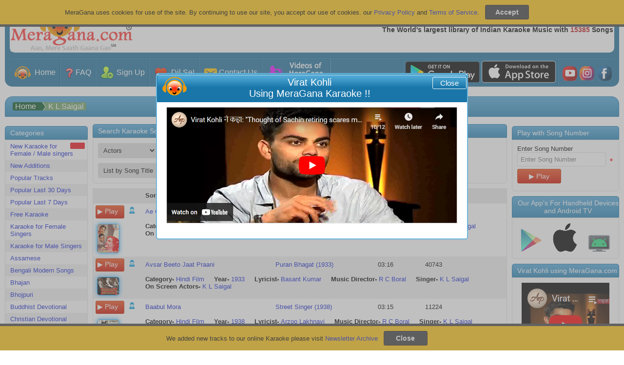

--- FILE ---
content_type: text/html; charset=utf-8
request_url: https://meragana.com/default.aspx?as=0&srchParam=2&srchScope=OnScreenActors&srch=K%20L%20Saigal
body_size: 430553
content:

<!DOCTYPE html PUBLIC "-//W3C//DTD XHTML 1.0 Transitional//EN" "http://www.w3.org/TR/xhtml1/DTD/xhtml1-transitional.dtd">
<html xmlns="http://www.w3.org/1999/xhtml">
<head id="ctl00_Head1"><meta name="theme-color" content="#1d6f9a" /><meta name="viewport" content="width=device-width, initial-scale=1, maximum-scale=1" /><meta name="revisit-after" content="7 days" /><meta name="classification" content="Karaoke, DJ" /><meta name="robots" content="index, follow" /><meta name="organization" content="MeraGana.com" /><meta name="email" content="info@meragana.com" /><meta name="resource-type" content="document" /><meta name="distribution" content="Global" /><meta name="category" content="Computers/Software/Industry-Specific/Entertainment_Industry/DJ_and_Karaoke" /><meta name="object" content="catalog" /><meta name="language" content="English" /><meta name="doc-rights" content="Meragana.com" /><meta http-equiv="Content-Language" content="en-us" /><meta http-equiv="Content-Type" content="text/html; charset=windows-1252" /><meta name="apple-itunes-app" content="app-id=396441877" /><meta name="msapplication-TileColor" content="#2b5797" /><meta name="theme-color" content="#ffffff" /><link href="css/htmlmenu.css" rel="stylesheet" type="text/css" /><link rel="apple-touch-icon" sizes="152x152" href="/apple-touch-icon.png" /><link rel="icon" type="image/png" sizes="32x32" href="/favicon-32x32.png" /><link rel="icon" type="image/png" sizes="16x16" href="/favicon-16x16.png" /><link rel="mask-icon" href="/safari-pinned-tab.svg" color="#5bbad5" /><link rel="apple-touch-icon" href="images/touch-icon-iphone.png" /><link rel="apple-touch-icon" sizes="72x72" href="images/touch-icon-ipad.png" /><link rel="apple-touch-icon" sizes="114x114" href="images/touch-icon-iphone4.png" />
    <link href="/css/stylesheet.css?id=120" rel="stylesheet" type="text/css" />
    <link href="/css/modalpopup.css?id=116" rel="stylesheet" type="text/css" />
    <link href="css/screen.css" rel="stylesheet" type="text/css" /><link href="css/meraganaresponsive.css" rel="stylesheet" type="text/css" /><link href="css/iconsSheet.css?id=9" rel="stylesheet" type="text/css" />
    <script src="js/checkhtml5.js?id=3" type="text/javascript"></script>
    
    <script type="text/javascript" language="javascript" src="js/jquery.js"></script>
    <script src="js/JSMain.js?id=113" type="text/javascript"></script>
    <script src="js/MAlert.js?id=113" type="text/javascript"></script>
    <script src="js/Shop.js" type="text/javascript"></script>
    <script src="Ratings/js/Newrating.js" type="text/javascript"></script>
    
    <script type="text/javascript" language="javascript" src="js/JSCookies.js?a=113"></script>
    <script language="javascript" type="text/javascript">
    
        function ValidatePlayLimit(scode,lx,isReturnFalse,IsDemo)
        {            
            
        }

        function changeimage() { // Captcha
            document.getElementById('captcha').src = 'JpegImage.aspx';
            return false;
        }
        
      function playsong(scode,lx,isReturnFalse,isFromYesButton,IsDemo,IsFree,WGMF) {
                
            /******************************************************************************************************/
            if(document.getElementById("hidOnlyPlay").value!="yes")
            {
            var popuphide=true;
            if (lx==undefined||lx=="E") 
             {
                var hidPlayEnglishWithFemaleYesNo = document.getElementById("hidPlayEnglishWithFemaleYesNo").value;
                var hidPlayEnglishWithMaleYesNo = document.getElementById("hidPlayEnglishWithMaleYesNo").value;
                if(hidPlayEnglishWithFemaleYesNo=="yes")
                {
                    PlayPopUpDivEnglishImage.src = 'images/PlaySongNormal.png';
                    PlayPopUpDivEnglishWithFemale.style.display = '';
                    PlayPopUpDivHindi.style.display = 'none';
                    PlayPopUpDivLocal.style.display = 'none';
                    popuphide=false;
                }
                if(hidPlayEnglishWithMaleYesNo=="yes")
                {
                    PlayPopUpDivEnglishImage.src = 'images/PlaySongNormal.png';
                    PlayPopUpDivEnglishWithMale.style.display = '';
                    PlayPopUpDivHindi.style.display = 'none';
                    PlayPopUpDivLocal.style.display = 'none';
                    popuphide=false;
                }
            }
            if (lx=="H") 
            {
                var hidPlayHindiWithFemaleYesNo = document.getElementById("hidPlayHindiWithFemaleYesNo").value;
                var hidPlayHindiWithMaleYesNo = document.getElementById("hidPlayHindiWithMaleYesNo").value;
                if(hidPlayHindiWithFemaleYesNo=="yes")
                {
                    PlayPopUpDivHindiImage.src = 'images/PlaySongNormal.png';
                    PlayPopUpDivHindiWithFemale.style.display = '';
                    PlayPopUpDivEnglish.style.display = 'none';
                    PlayPopUpDivLocal.style.display = 'none';
                    popuphide=false;
                }
                if(hidPlayHindiWithMaleYesNo=="yes")
                {
                    PlayPopUpDivHindiImage.src = 'images/PlaySongNormal.png';
                    PlayPopUpDivHindiWithMale.style.display = '';
                    PlayPopUpDivEnglish.style.display = 'none';
                    PlayPopUpDivLocal.style.display = 'none';
                    popuphide=false;
                }
            }
            if (lx=="L") 
            {
                var hidPlayLocalWithFemaleYesNo = document.getElementById("hidPlayLocalWithFemaleYesNo").value;
                var hidPlayLocalWithMaleYesNo = document.getElementById("hidPlayLocalWithMaleYesNo").value;
                if(hidPlayLocalWithFemaleYesNo=="yes")
                {   
                    PlayPopUpDivLocalImage.src='images/PlaySongNormal.png';
                    PlayPopUpDivLocalWithFemale.style.display = '';
                    PlayPopUpDivEnglish.style.display = 'none';
                    PlayPopUpDivHindi.style.display = 'none';
                    popuphide=false;
                }
                if(hidPlayLocalWithMaleYesNo=="yes")
                {
                    PlayPopUpDivLocalImage.src='images/PlaySongNormal.png';
                    PlayPopUpDivLocalWithMale.style.display = '';
                    PlayPopUpDivEnglish.style.display = 'none';
                    PlayPopUpDivHindi.style.display = 'none';
                    popuphide=false;
                }
            }
            if(popuphide==false)
            {
            document.getElementById("hidOnlyPlay").value="yes";
                VisiblePlayPopUpDiv(true);
                VisibleAlertGrayDivNotAlert(true);
                return;
            }
            }
            /******************************************************************************************************/
            document.getElementById("hidOnlyPlay").value="No";
                var var_WGMF="";
                if (WGMF!=undefined)
                {
                    var_WGMF="&WGMF="+WGMF;
                }
             /******************************************************************************************************/
             var hid_IsChromeCast=document.getElementById("hid_IsChromeCast");
             hid_IsChromeCast="0";//hid_IsChromeCast.value;

              if (IsFree==undefined)
              {
                   IsFree=0;
              }
            var imagedemoplay=getCookie("imagedemoplay"); // When play from image of default page contain value 1
            /*******************************************************/
            sethidTruefalse(true);            
            /********************************************/            
            if (isFromYesButton==undefined) // Always it will be undefined, only contain value when called from Yes button click
            {
                ValidatePlayLimit(scode,lx,isReturnFalse,IsDemo);            
            }
            var playyesno = document.getElementById("hidTruefalse").value;            
            /*******************************************************************/
            if (playyesno=="true") // Play if all is ok, and play able
            {
                if (lx==undefined) // If not defined it means it is E default
                {
                   lx="E";
                }
                if ((IsDemo==0 || IsDemo==undefined) && imagedemoplay==undefined)
                {
                    if (IsFree==0)
                    {   
                        
                            document.location.href='membersonly.aspx?scode='+scode;
                                        
                    }
                    else  // In case of free=1 play directly
                    {
                    var sessionkey=0;
                    
                            if (hid_IsChromeCast=="1")
                            {
                                VisiblePlayerDiv(true);
                                document.getElementById("playeriframe").src="playzip.aspx?scode="+scode+"&akey="+sessionkey+"&lx="+lx+"&cast=1"+var_WGMF;
                            }
                            else
                            {
                                var pw=window.open("playzip.aspx?scode="+scode+"&akey="+sessionkey+"&lx="+lx+var_WGMF,"karaoke","resizable=yes,status=no,scrollbars=no,menubars=no");            
            
                                if (pw==null) {
                                    document.location.href="winpoperror.aspx?scode="+scode+"&akey="+sessionkey+"&lx="+lx;
                                }
                            }
                    }
                }
                else
                {      
                    if (hid_IsChromeCast=="1")
                    {
                        VisiblePlayerDiv(true);
                        document.getElementById("playeriframe").src="playzip.aspx?scode="+scode+"&akey=0"+"&lx="+lx+"&cast=1"+var_WGMF;
                    }
                    else
                    {                      
                        var pw=window.open("playzip.aspx?scode="+scode+"&akey=0"+"&lx="+lx+var_WGMF,"karaoke","resizable=yes,status=no,scrollbars=no,menubars=no");            
            
                        if (pw==null) {
                            document.location.href="winpoperror.aspx?scode="+scode+"&akey=0"+"&lx="+lx;
                        }                    
                    }
                }
            }
            /***********************************************************/
            setCookie("imagedemoplay",1,-1);  // Expire the cookies
            /***********************************************************/
            if (isReturnFalse==undefined) // The issue is with Firefox, if the function returns false then it show that value in browser
                {
                      return false;
                }
       }

       function playsongwithnumber(scode) {         
       
          document.location.href='membersonly.aspx?scode='+scode;
       
   }

        var CartintervalID = window.setInterval(cartupdate, 1000);
        function cartupdate() {
            
            try
            {
                clearInterval(CartintervalID);
                additems();                
            }
            catch (Error) 
            {
            
            }               
        }

        function uploadredirect(param) {
            window.location=param;
        }

        function fu_customerprofilepic_uploadprogress(bol) {                 
                 if (bol == true) {
                     document.getElementById("customerprofilepic_uploadprogress").style.display = "";
                 }
                 else {
                     document.getElementById("customerprofilepic_uploadprogress").style.display = "none";
                 }
             }

    </script>
    
    
    <title>best karaoke k l saigal songs | meragana.com</title>
    <meta name="Keywords" content="k l saigal karaoke songs playlist on meragana.com. sing and download songs from k l saigal on meragana.com." />
    <meta name="description" content="k l saigal karaoke songs playlist on meragana.com. sing and download songs from k l saigal on meragana.com." />
    <meta property="og:type" content="website" />

    <meta property="og:title" content="best karaoke k l saigal songs | meragana.com">

    <meta property="og:description" content="k l saigal karaoke songs playlist on meragana.com. sing and download songs from k l saigal on meragana.com." />
    <meta property="og:image" content="https://meragana.com/images/kmedia_logo.gif" />
    
    
    
    <script type="text/javascript" language="javascript" src="js/jquery.autocomplete.js"></script>
    
    <link href="/css/autocomplete.css" rel="stylesheet" type="text/css" />
    
    <script language="javascript" type="text/javascript">
        function playDemoSong() {            
            var scode = document.getElementById("ctl00_ContentPlaceHolder1_hidPopularSong").value;
            var pw = window.open("playzip.aspx?scode=" + scode + "&akey=0", "karaoke", "resizable=yes,status=no,scrollbars=no,menubars=no");
            if (pw == null) {
                document.location.href = "winpoperror.aspx?scode=" + scode + "&akey=0";
            }
        }

        function settext(obj) {
            document.getElementById("ctl00_ContentPlaceHolder1_txtSearch_SongTitle").value = obj.value;;
            txtSearch_Artist_Album = document.getElementById("ctl00_ContentPlaceHolder1_txtSearch_Artist_Album").value = obj.value;
            txtSearch = document.getElementById("ctl00_ContentPlaceHolder1_txtSearch").value = obj.value;
            txtSearch_WordInSong= document.getElementById("ctl00_ContentPlaceHolder1_txtSearch_WordInSong").value = obj.value;                
        }

        function clearsearch() {
            document.getElementById("ctl00_ContentPlaceHolder1_txtSearch_SongTitle").value = '';
            txtSearch_Artist_Album = document.getElementById("ctl00_ContentPlaceHolder1_txtSearch_Artist_Album").value = '';
            txtSearch = document.getElementById("ctl00_ContentPlaceHolder1_txtSearch").value = '';
            txtSearch_WordInSong= document.getElementById("ctl00_ContentPlaceHolder1_txtSearch_WordInSong").value = '';
        }

        function showgroup() {
            var obj = document.getElementById("ctl00_ContentPlaceHolder1_pnlAddGroup");
            obj.style.display = '';
        }

        function searchoption() {        
            var drpSearchSimple = document.getElementById("ctl00_ContentPlaceHolder1_drpSearchSimple");
            var drpSearchAdvanced = document.getElementById("ctl00_ContentPlaceHolder1_drpSearchAdvanced");
            var txtSearch_SongTitle = document.getElementById("ctl00_ContentPlaceHolder1_txtSearch_SongTitle");
            var txtSearch_Artist_Album = document.getElementById("ctl00_ContentPlaceHolder1_txtSearch_Artist_Album");
            var txtSearch = document.getElementById("ctl00_ContentPlaceHolder1_txtSearch");
            var txtSearch_WordInSong= document.getElementById("ctl00_ContentPlaceHolder1_txtSearch_WordInSong");
            var optSimple= document.getElementById("ctl00_ContentPlaceHolder1_optSimple");
            var optAdvanced= document.getElementById("ctl00_ContentPlaceHolder1_optAdvanced");            
            /***** Set all to None *******/
            txtSearch_SongTitle.style.display = 'none';    
            txtSearch_Artist_Album.style.display = 'none';
            txtSearch.style.display = 'none'
            txtSearch_WordInSong.style.display = 'none'
            var bolFocus=false;
            
                bolFocus=true;
            
            /************************************************/
            if (optSimple.checked==true)
            {            
                drpSearchSimple.style.display = '';
                drpSearchAdvanced.style.display = 'none';
                                    
                if (drpSearchSimple.value == "LongSongTitle")
                {                    
                    txtSearch_WordInSong.style.display = ''
                    if (bolFocus==true)
                    {
                        txtSearch_WordInSong.focus();
                    }
                }
                else if (drpSearchSimple.value == "Artist_Album")
                {                 
                    txtSearch_Artist_Album.style.display = ''; 
                    if (bolFocus==true)
                    {                
                      txtSearch_Artist_Album.focus();
                    }
                }
                else if (drpSearchSimple.value == "SongTitle")
                {
                    txtSearch_SongTitle.style.display = '';    
                    if (bolFocus==true)
                    {
                      txtSearch_SongTitle.focus();
                    }
                }
                else 
                {
                    txtSearch.style.display = ''
                    if (bolFocus==true)
                    {
                        txtSearch.focus();
                     }
                }                                
            }
        else
                {                    
                    txtSearch.style.display = ''
                    if (bolFocus==true)
                    {
                        txtSearch.focus();
                    }
                    
                    drpSearchAdvanced.style.display = '';
                    drpSearchSimple.style.display = 'none';                                                
                }
            }                    

        function BlockDuplicateSearch(obj) // id user will try search the same album
        {                     
            var drpSearchSimple = document.getElementById("ctl00_ContentPlaceHolder1_drpSearchSimple");
            var drpSearchAdvanced = document.getElementById("ctl00_ContentPlaceHolder1_drpSearchAdvanced");            
            var txtSearch_Artist_Album = document.getElementById("ctl00_ContentPlaceHolder1_txtSearch_Artist_Album");            

            if (drpSearchSimple.value == "Artist_Album" || drpSearchAdvanced.value == "Artist_Album" ) {
                                                
                    var strvalue="";
                                                                            
                        strvalue= 'K L Saigal';
                    
                    var str2="";                    
                    if (obj.id.indexOf("ImageButton3")!=-1)
                    {
                        str2=txtSearch_Artist_Album.value.replace("'","").toString();
                    }
                    else
                    {        
                        if (navigator.appName.indexOf("Microsoft")!=-1)
                        {                    
                            str2=obj.innerText;
                        }
                        else
                        {
                            str2=obj.text;
                        }
                    }
                    
                    if (str2==strvalue){
                        alert("Sorry no result to display.");
                        return false;
                    }
                
                
            }                        
        }
    </script>
    <script type="text/javascript">

        $(document).ready(function () 
        {                    
            /***************/            
            strcat="";
             
            /************ Short Song Title ************************************************************************/
            var bolCustId=false;
             

            $("#ctl00_ContentPlaceHolder1_txtSearch_SongTitle").autocomplete('autocomplete.aspx',{extraParams:{"cat":strcat,"SearchOn":"SongTitle"},selectFirst:false,custid:bolCustId});

            $("#ctl00_ContentPlaceHolder1_txtSearch_SongTitle").result(function findValueCallback(event, data, formatted) {                
                var isaddtofav =getCookie('addtofav'); // called from autocomplet list                
                /*******************************************************************************/
                if (isaddtofav=="1")
                {
                    setCookie('addtofav','0',1);
                    
                    return false;
                }
                else if (isaddtofav=="2") // Clicked on album from songtitle
                {
                    setCookie('addtofav','0',1);                    
                    return false;
                }
                /*******************************************************************************/
                if (data) {                     
                    
                        ShowPlayPopUp(data[1],data[2],data[3],data[4],data[5],data[6],data[7],data[8],1,0,data[11],data[12],data[13],data[14]);
                    
                    return false;
                }
            });
            /***************Word in Song Song Title *********************************************************************/
             
            $("#ctl00_ContentPlaceHolder1_txtSearch_WordInSong").autocomplete('autocomplete.aspx',{extraParams:{"cat":strcat,"SearchOn":"LongSongTitle"},selectFirst:false});

            $("#ctl00_ContentPlaceHolder1_txtSearch_WordInSong").result(function findValueCallback(event, data, formatted) {            
                if (data) {                     
                    
                        ShowPlayPopUp(data[1],data[2],data[3],data[4],data[5],data[6],data[7],data[8],1,0,data[11],data[12],data[13],data[14]);
                    
                    return false;
                }
            });
            /**************************************************************/
            $("#ctl00_ContentPlaceHolder1_txtSearch_Artist_Album").autocomplete('autocomplete.aspx',{extraParams:{"SearchOn":"Artist_Album"},selectFirst:false});

            $("#ctl00_ContentPlaceHolder1_txtSearch_Artist_Album").result(function findValueCallback(event, data, formatted) {
                if (data) {
                     var strss = data[0]
                     .toLowerCase()         // Convert the entire string to lowercase
                    .replace(/&/g, "%26")  // Replace '&' with '%26'
                    .replace(/-/g, "__")   // Replace '-' with '__'
                    .replace(/\s+/g, "-"); // Replace all spaces with '-'                                                                     
                    document.location.href='default.aspx?srchscope=artist_album&srch='+ strss;
                }
            });
        }
        );        
    </script>

    <script type="text/javascript">

        var _gaq = _gaq || [];
        _gaq.push(['_setAccount', 'UA-27612186-1']);
        _gaq.push(['_trackPageview']);

        (function () {
            var ga = document.createElement('script'); ga.type = 'text/javascript'; ga.async = true;
            ga.src = ('https:' == document.location.protocol ? 'https://ssl' : 'http://www') + '.google-analytics.com/ga.js';
            var s = document.getElementsByTagName('script')[0]; s.parentNode.insertBefore(ga, s);
        })();

    </script>
    <style>
        .dropdown-content a
        {
            cursor: pointer;
        }
    </style>
<title>

</title></head>
<body onload="setCookie('searchvalue', 'SongTitle',1);">
    <div id="AndroidAppDiv" class="headerAndroidAppDiv">
    </div>
    <div id="CookiesDiv" class="footerCookiesDiv">
        <div class="footerCookiesDivleft">
            MeraGana uses cookies for use of the site. By continuing to use our site, you accept
            our use of cookies. our <a href="privacy.aspx">Privacy Policy</a> and <a href="tos.aspx">
                Terms of Service</a>. &nbsp;
            <input id="Button1" type="button" value="Accept" style="background: #3B3B3B !important;
                font-weight: bold; border: 1px solid #38251e;" onclick="closeCookies();" />
        </div>
        
    </div>
    <div id="footerNewsLetterDiv" class="footerNewsLetterDiv">
        <div class="footerCookiesDivleft">
            We added new tracks to our online Karaoke please visit <a href="newsletterarchive.aspx">
                Newsletter Archive</a> &nbsp;
            <input id="Button2" type="button" value="Close" style="background: #3B3B3B !important;
                font-weight: bold; border: 1px solid #38251e;" onclick="closeNewsLetter();" />
        </div>
    </div>
    <div id="wrap">
        
        <div id="AlertGrayDiv" class="hidediv">
        </div>
        <div id="ProcessingGrayDiv" class="hidediv" style="color: #000000">
        </div>
        
        <div id="msgalertdiv" style="display: none;">
            <div class="msgalertdiv">
                <span id="msgfav" style="color: #000000; font-size: 20pt;">Processing...</span>
            </div>
        </div>
        
        <div id="PlayerDiv" class="hidediv">
            <div class="alertheader">
                Meragana
                <div id="div1" style="float: right; cursor: pointer;">
                    <img alt="Close" src="images/close.png" onclick="return PlayerDivHide();" /></div>
            </div>
            <iframe id="playeriframe" style="width: 100%; height: 94%;"></iframe>
        </div>
        
        <div id="AlertDiv" class="hidediv">
            <div class="alertheader">
                MeraGana
                <div id="AlertClose" style="float: right; cursor: pointer; display: none;">
                    <img alt="Close" src="images/close.png" onclick="return AddedToBookMark();" /></div>
            </div>
            <div class="alertinnerdata">
                <div class="alertmessage">
                    <span id="AlertLabel"></span>
                </div>
                <div>
                    <a id="AlertOk" onclick="return MAlertHide();" class="okbutton okbuttonpopup">Ok</a>
                    <a id="AlertYes" onclick="return MAlertYesClicked();" style="display: none;" class="okbutton okbuttonpopup">
                        Yes</a> <a id="AlertNo" onclick="return MAlertHide();" style="display: none;" class="okbutton okbuttonpopup">
                            No</a>
                </div>
            </div>
        </div>
        <div id="PlayPopUpDiv" class="hidediv">
            <div class="alertheader">
                <div style="float: left">
                    <img src="images/meragana-portal.png" alt="Meragana Portal" width="34" height="28"
                        alt="Meragana Online Karaoke Music" /></div>
                <div id="PlayPopUpClose" style="float: right; cursor: pointer;">
                    <img alt="Close" src="images/close.png" onclick="return PlayPopUpHide();" /></div>
                <span id="lblPlayPopUpDivHeader">Play Song</span>
            </div>
            <div class="alertinnerdata">
                <div class="alertmessage">
                    <ul id="listing">
                        <li class="playimgleft" id="PlayPopUpDivEnglish"><a onclick="PlayPopUpHide();" id="PlayPopUpDivEnglishLink"
                            href="#">
                            <img alt="Play" id="Img2" src="images/PlayIconWeb.png" class="responsive_hide_480" /><img
                                alt="Play in English" id="PlayPopUpDivEnglishImage" src="images/PlaySong.png" /></a></li>
                        <li class="playimgleft" id="PlayPopUpDivHindi" style="display: none"><a onclick="PlayPopUpHide();"
                            id="PlayPopUpDivHindiLink" href="#">
                            <img alt="Karaoke Lyrics in Hindi" id="Img3" src="images/PlayIconWeb.png" class="responsive_hide_480" /><img
                                alt="Play in Hindi" id="PlayPopUpDivHindiImage" src="images/PlayInHindi.png" /></a></li>
                        <li class="playimgleft" id="PlayPopUpDivLocal" style="display: none"><a onclick="PlayPopUpHide();"
                            id="PlayPopUpDivLocalLink" href="#">
                            <img alt="Karaoke Lyrics in Punjabi" id="Img4" src="images/PlayIconWeb.png" class="responsive_hide_480" /><img
                                alt="Back" id="PlayPopUpDivLocalImage" /></a></li>
                        <li class="playimgleft" id="PlayPopUpDivEnglishWithFemale"><a onclick="PlayPopUpHide();"
                            id="PlayPopUpDivEnglishWithFemaleLink" href="#">
                            <img alt="Play" id="Img1" src="images/PlayIconWeb.png" class="responsive_hide_480" /><img
                                alt="Play in English" id="Img5" src="images/PlayWithMale.png?id=1" /></a></li>
                        <li class="playimgleft" id="PlayPopUpDivEnglishWithMale"><a onclick="PlayPopUpHide();"
                            id="PlayPopUpDivEnglishWithMaleLink" href="#">
                            <img alt="Play" id="Img6" src="images/PlayIconWeb.png" class="responsive_hide_480" /><img
                                alt="Play in English" id="Img7" src="images/PlayWithFemale.png?id=1" /></a>
                            <li class="playimgleft" id="PlayPopUpDivHindiWithFemale"><a onclick="PlayPopUpHide();"
                                id="PlayPopUpDivHindihWithFemaleLink" href="#">
                                <img alt="Play" id="Img8" src="images/PlayIconWeb.png" class="responsive_hide_480" /><img
                                    alt="Play in English" id="Img9" src="images/PlayWithMale.png?id=1" /></a></li>
                            <li class="playimgleft" id="PlayPopUpDivHindiWithMale"><a onclick="PlayPopUpHide();"
                                id="PlayPopUpDivHindiWithMaleLink" href="#">
                                <img alt="Play" id="Img10" src="images/PlayIconWeb.png" class="responsive_hide_480" /><img
                                    alt="Play in English" id="Img11" src="images/PlayWithFemale.png?id=1" /></a></li>
                            <li class="playimgleft" id="PlayPopUpDivLocalWithFemale"><a onclick="PlayPopUpHide();"
                                id="PlayPopUpDivLocalWithFemaleLink" href="#">
                                <img alt="Karaoke Lyrics in Punjabi" id="Img12" src="images/PlayIconWeb.png" class="responsive_hide_480" /><img
                                    alt="Back" id="Img13" src="images/PlayWithMale.png?id=1" /></a></li>
                            <li class="playimgleft" id="PlayPopUpDivLocalWithMale"><a onclick="PlayPopUpHide();"
                                id="PlayPopUpDivLocalWithMaleLink" href="#">
                                <img alt="Karaoke Lyrics in Punjabi" id="Img14" src="images/PlayIconWeb.png" class="responsive_hide_480" /><img
                                    alt="Back" id="Img15" src="images/PlayWithFemale.png?id=1" /></a></li>
                    </ul>
                    <div style="float: right">
                        <br />
                        <input id="btnCloseSongPopUp" type="submit" value="Back to Main Screen" onclick="return PlayPopUpHide();" />
                        <br />
                    </div>
                </div>
            </div>
        </div>
        
        <div id="StartUpDiv" class="hidediv">
        </div>
        <!--Header Starts-->
        <div id="menuheader">
            <ul class="topnav">
                <li><a class="active" href="default.aspx">
                    
                    <img class="MyGicon IconHome navicon" src="[data-uri]"
                        alt="Go to Meragana Home Page" />
                    MeraGana</a></li>
                <li class="icon"><span id="socialicondiv"><a href="rating.aspx" style="padding: 8px 3px !important;
                    display: none;" target="_blank">
                    
                    <img class="MyGicon IconHome16 socialiconsimage" src="[data-uri]"
                        alt="Videos of MeraGana users" title="Videos of MeraGana users" />
                </a><a href="https://play.google.com/store/apps/details?id=com.meragana.karaoke"
                    target="_blank" class="socialiconslinks">
                    
                    <img class="MyGicon AndroidTV16 socialiconsimage" src="[data-uri]"
                        alt="For Android TV" title="For Android TV" />
                </a><a href="https://itunes.apple.com/in/app/meragana-karaoke/id396441877?mt=8" target="_blank"
                    class="socialiconslinks">
                    
                    <img class="MyGicon IOSDevices16 socialiconsimage" src="[data-uri]"
                        alt="For iOS Devices" title="For iOS Devices" />
                </a><a href="https://play.google.com/store/apps/details?id=com.meragana.karaoke"
                    target="_blank" class="socialiconslinks">
                    
                    <img class="MyGicon AndroidDevices16 socialiconsimage" src="[data-uri]"
                        alt="For Android Devices" title="For Android Devices" />
                </a><a href="https://www.youtube.com/meraganakaraoke" style="padding: 8px 3px !important;"
                    target="_blank">
                    
                    <img class="MyGicon IconYoutube16 socialiconsimage" src="[data-uri]"
                        alt="Meragana Youtube Channel" title="MeraGana on YouTube" />
                </a><a href="https://instagram.com/meragana_karaoke?igshid=3kdkwi1pqau7" style="padding: 8px 3px !important;"
                    target="_blank">
                    
                    <img class="MyGicon IconInsta16 socialiconsimage" src="[data-uri]"
                        alt="Meragana on Instagram" title="Meragana on Instagram" />
                </a><a href="https://www.facebook.com/MeraGanaKaraoke" style="padding: 8px 3px !important;"
                    target="_blank">
                    
                    <img class="MyGicon IconFb16 socialiconsimage" src="[data-uri]"
                        alt="MeraGana on Facebook" title="MeraGana on Facebook" />
                </a></span><a href="javascript:void(0);" style="font-size: 15px;" onclick="myFunction()">
                    
                    <img class="MyGicon MenuIcon " src="[data-uri]"
                        alt="Meragana Menu Items" />
                </a></li>
                <div id="navdiv" style="display: none;">
                    <!--<li><a class="aborder" onclick="MenuOnclick('c')">
            <div class="menuheading">
                <div class="menuicondiv">
                    <img class="menuicon" src="images/Category.png" alt="Meragana Karaoke Songs Category" />
                </div>
                Categories</div>
            <div class="menudrop">
                <div id="cdivplus">
                    <img src="images/Menuplus.png" alt="Show Meragana Karaoke Songs Category" /></div>
                <div id="cdivminus" style="display: none;">
                    <img src="images/Menuminus.png" alt="Hide Meragana Karaoke Songs Category" /></div>
            </div>
        </a></li>-->
                    <span id="divcategory" style="display: none;"></span><span id="Beforelogin" style="display: ;">
                        <li><a class="aborder" onclick="MenuOnclick('SignUp')">
                            <div class="menuheading">
                                <div class="menuicondiv">
                                    
                                    <img class="MyGicon IconSignup20 menuicon" src="[data-uri]"
                                        alt="Subscribe to Meragana Online Karaoke" />
                                </div>
                                Sign Up</div>
                            <div class="menudrop">
                                <div id="SignUpdivplus">
                                    
                                    <img class="MyGicon Menuplus " src="[data-uri]"
                                        alt="Plus" />
                                </div>
                                <div id="SignUpdivminus" style="display: none;">
                                    
                                    <img class="MyGicon MenuMinus " src="[data-uri]"
                                        alt="Minus" />
                                </div>
                            </div>
                        </a></li>
                        <li id="divSignUp" style="display: none;"><a class="subheadingpadding" href='subscribe.aspx'>
                            Sign Up for Meragana</a> <a class="subheadingpadding" href='subscribe.aspx?g=1'>Gift
                                a Subscription</a> <a class="subheadingpadding" href='subscribe.aspx?p=3'>Sign Up For
                                    Panasonic TV</a></li>
                        <li><a class="aborder" href='login.aspx'>
                            <div class="menuicondiv">
                                
                                <img class="MyGicon SignIn20 menuicon" alt="Sign in, Login to Meragana Karaoke Online Music"
                                    src="[data-uri]"
                                    alt="Sign in, Login to Meragana Karaoke Online Music" />
                            </div>
                            Sign In</a></li>
                        <li><a class="aborder" href='contactus.aspx'>
                            <div class="menuicondiv">
                                
                                <img class="MyGicon IconContacticon20 menuicon" src="[data-uri]"
                                    alt="Contact Meragana Online Support" />
                            </div>
                            Contact Us</a></li>
                    </span>
                    <li><a class="aborder" href='faq.aspx'>
                        <div class="menuicondiv">
                            
                            <img class="MyGicon IconFAQ menuicon " src="[data-uri]"
                                alt="Meragana Karaoke Frequently Asked questions, Faq" />
                        </div>
                        FAQ</a></li>
                    <li><a class="aborder" href='testimonials.aspx'>
                        <div class="menuicondiv">
                            
                            <img class="MyGicon IconDilSe20 menuicon" src="[data-uri]"
                                alt="Meragana Hindi Karaoke Music Testimonials" />
                        </div>
                        Dil Se!</a></li>
                    <li><a class="aborder" href='customervideo'>
                        <div class="menuicondiv">
                            
                            <img class="MyGicon IconVariousKaraoke20 menuicon" src="[data-uri]"
                                alt="Videos of MeraGana users" />
                        </div>
                        Videos of MeraGana users</a></li>
                    <li style="display: none;"><a class="aborder" onclick="MenuOnclick('OurKaraoke')">
                        <div class="menuheading">
                            <div class="menuicondiv">
                                
                                <img class="MyGicon IconVariousKaraoke menuicon" src="[data-uri]"
                                    alt="Meragana Online, Offline Indian Karaoke" />
                            </div>
                            Our Karaoke</div>
                        <div class="menudrop">
                            <div id="OurKaraokedivplus">
                                
                                <img class="MyGicon Menuplus " src="[data-uri]"
                                    alt="Show My Account on Meragana" />
                            </div>
                            <div id="OurKaraokedivminus" style="display: none;">
                                
                                <img class="MyGicon MenuMinus " src="[data-uri]"
                                    alt="Hide My Account on Meragana" />
                            </div>
                        </div>
                    </a></li>
                    <li id="divOurKaraoke" style="display: none;"><a class="subheadingpadding" href='compareversions.aspx'>
                        Compare Versions</a> <a target="_blank" class="subheadingpadding" href='https://desktop.meragana.com/'>
                            Off-Line Player</a> <a target="_blank" class="subheadingpadding" href='https://ks.meragana.com/'>
                                Songs For Microphone</a> <a target="_blank" class="subheadingpadding" href='https://play.google.com/store/apps/details?id=com.meragana.karaoke'>
                                    For Android Devices</a> <a target="_blank" class="subheadingpadding" href='https://itunes.apple.com/in/app/meragana-karaoke/id396441877?mt=8'>
                                        For iOS Devices</a> </li>
                    <span id="AfterLogin" style="display: none;">
                        <li><a class="aborder" onclick="MenuOnclick('ManageAccount')">
                            <div class="menuheading">
                                <div class="menuicondiv">
                                    
                                    <img class="MyGicon ManageAcount20 menuicon" src="[data-uri]"
                                        alt="My Account on Meragana" />
                                </div>
                                Manage Account</div>
                            <div class="menudrop">
                                <div id="ManageAccountdivplus">
                                    
                                    <img class="MyGicon Menuplus " src="[data-uri]"
                                        alt="Show My Profile on Meragana" />
                                </div>
                                <div id="ManageAccountdivminus" style="display: none;">
                                    
                                    <img class="MyGicon MenuMinus " src="[data-uri]"
                                        alt="Hide My Profile on Meragana" />
                                </div>
                            </div>
                        </a></li>
                        <li id="divManageAccount" style="display: none;"><a class="subheadingpadding" href='myaccount.aspx'>
                            Your Account</a> <a id="MenuPayNimo" class="subheadingpadding" href='PaymentMethod.aspx'>
                                Manage Payment Methods</a> <a id="MenuPayU" onclick="onclickpayumenu();" class="subheadingpadding"
                                    href='payc'>Manage Payment Methods</a> <a class="subheadingpadding" href='changepass.aspx'>
                                        Change Password</a> <a class="subheadingpadding" href='ModifyProfile.aspx?Custid={CustId}'>
                                            Edit Profile</a> <a class="subheadingpadding" href='subscription_renewal.aspx?ex=1&Custid={CustId}&p=0'>
                                                Extend Subscription / Use Promocode / Reward Coupon</a> <a class="subheadingpadding"
                                                    href='registervoucher.aspx'>Gift a Subscription</a> <a class="subheadingpadding"
                                                        href='subscription_renewal.aspx?ex=1&Custid={CustId}&p=0'>Redemption of Reward Points</a>
                            <a class="subheadingpadding" href='RewardDetails.aspx'>Statement of Reward Points</a>
                            <a class="subheadingpadding" href='DisplayInvoices.aspx'>Print your Invoices</a>
                            <a class="subheadingpadding" style="background: #78b30f;" href="ThanksUn-Subscribe.aspx?s=1">
                                Subscribe to News Letter</a> </li>
                        <li id="MenuSongRequest"><a class="aborder" href='requestsong.aspx'>
                            <div class="menuicondiv">
                                
                                <img class="MyGicon RequestSong20 menuicon" src="[data-uri]"
                                    alt="Request song addition to Meragana" />
                            </div>
                            Request Song</a></li>
                        <li><a class="aborder" href='feedback.aspx'>
                            <div class="menuicondiv">
                                
                                <img class="MyGicon Feedback20 menuicon" src="[data-uri]"
                                    alt="Share your feedback with Meragana" />
                            </div>
                            Feedback</a></li>
                        <li><a class="aborder" onclick="MenuOnclick('RFriend')">
                            <div class="menuheading">
                                <div class="menuicondiv">
                                    
                                    <img class="MyGicon reward20 menuicon" src="[data-uri]"
                                        alt="Meragana Reward and Referal Program" />
                                </div>
                                Refer a Friend</div>
                            <div class="menudrop">
                                <div id="RFrienddivplus">
                                    
                                    <img class="MyGicon Menuplus " src="[data-uri]"
                                        alt="Plus" />
                                </div>
                                <div id="RFrienddivminus" style="display: none;">
                                    
                                    <img class="MyGicon MenuMinus " src="[data-uri]"
                                        alt="Minus" />
                                </div>
                            </div>
                        </a></li>
                        <li id="divRFriend" style="display: none;"><a class="subheadingpadding" href='referfriend.aspx'>
                            Refer a Friend</a> <a class="subheadingpadding" href='RewardDetails.aspx'>Statement
                                of Reward Points</a> <a class="subheadingpadding" href='MeraganaRewardTOC.aspx'>Terms
                                    and Conditions for Reward Points</a> </li>
                        <li><a class="aborder" href='contactus.aspx'>
                            
                            <img class="MyGicon IconContacticon20 menuicon" src="[data-uri]"
                                alt="Contact Meragana Online Karaoke Music" />
                            Contact Us</a></li>
                        <li><a class="aborder" href='Favlist.aspx'>
                            <div class="menuicondiv">
                                
                                <img class="MyGicon ManagePlaylist20 menuicon" src="[data-uri]"
                                    alt="Meragana Online Karaoke Indian Music Playlist" />
                            </div>
                            Manage Playlist</a></li>
                        <li>
                            <li><a class="aborder" href="ThisLogout.aspx">
                                <div class="menuicondiv">
                                    
                                    <img class="MyGicon SignOut20 menuicon" src="[data-uri]"
                                        alt="Signout From Meragana Online Karaoke" />
                                </div>
                                Sign Out</a></li>
                    </span>
                </div>
            </ul>
            <script>

                function myFunction() {
                    document.getElementsByClassName("topnav")[0].classList.toggle("responsive");
                    if (document.getElementById("navdiv").style.display == '') {
                        document.getElementById("navdiv").style.display = 'none';
                        document.getElementById("socialicondiv").style.display = '';

                    }
                    else {
                        document.getElementById("navdiv").style.display = '';
                        document.getElementById("socialicondiv").style.display = 'none';
                    }
                }
                function MenuOnclick(menuhint) {

                    var divplus = document.getElementById(menuhint + "divplus");
                    var divminus = document.getElementById(menuhint + "divminus");

                    if (divplus.style.display == "none") {
                        divplus.style.display = "";
                        divminus.style.display = "none";
                    }
                    else {
                        divplus.style.display = "none";
                        divminus.style.display = "";
                    }

                    if (menuhint == "c") {
                        var divcategory = document.getElementById("divcategory");
                        if (divcategory.style.display == "none") {
                            divcategory.style.display = "";

                        }
                        else {
                            divcategory.style.display = "none";

                        }
                    }
                    else if (menuhint == "SignUp") {
                        var divSignUp = document.getElementById("divSignUp");
                        if (divSignUp.style.display == "none") {
                            divSignUp.style.display = ""

                        }
                        else {
                            divSignUp.style.display = "none"

                        }
                    }
                    else if (menuhint == "OurKaraoke") {
                        var divOurKaraoke = document.getElementById("divOurKaraoke");
                        if (divOurKaraoke.style.display == "none") {
                            divOurKaraoke.style.display = ""

                        }
                        else {
                            divOurKaraoke.style.display = "none"
                        }
                    }
                    else if (menuhint == "ManageAccount") {
                        var divManageAccount = document.getElementById("divManageAccount");
                        if (divManageAccount.style.display == "none") {
                            divManageAccount.style.display = ""
                        }
                        else {
                            divManageAccount.style.display = "none"
                        }
                    }
                    else if (menuhint == "RFriend") {
                        var divRFriend = document.getElementById("divRFriend");
                        if (divRFriend.style.display == "none") {
                            divRFriend.style.display = ""
                        }
                        else {
                            divRFriend.style.display = "none"
                        }
                    }

                }
            </script>
        </div>
        <div class="responsive_show breadcrums_mobile">
            

<div id="ctl00_BreadCrumb2_pnlDefaultPage">
	
    
    <a id="ctl00_BreadCrumb2_lnkHome" class="RootNode" href="default.aspx">Home</a><a id="ctl00_BreadCrumb2_lblAlbum" href="javascript:history.go(-1);"></a><span id="ctl00_BreadCrumb2_lblAlbumName" class="CurrentNode">K L Saigal</span>
    
    

</div>



        </div>
        <div id="header">
            <div id="headerinner">
                <div id="logo" style="width: 250px; height: 94px;">
                    <a id="A1" href="default.aspx">
                        <img src="images/kmedia_logo.gif" alt="Online Hindi Karaoke Music" />
                    </a>
                </div>
                <div id="loginlinks">
                    <div id="NormalsignOutdiv">
                        
                        <a id="HyperLink1" href="register.aspx">Sign Up</a>&nbsp;|&nbsp;<a id="hlnkLogin"
                            href="login.aspx">Sign In</a>
                        
                    </div>
                    <div id="divratingsignout" style="display: none;">
                        Welcome <b>{{Name}}</b> | <a href="ThisLogout.aspx">Sign Out</a>
                    </div>
                </div>
                <div id="tagline">
                    <span class="redtext">Over
                        36
                        Million Songs Delivered</span><br />
                    The World's largest library of Indian Karaoke Music with <span id="spanlivecount1"
                        class="redtext">0</span> Songs
                </div>
                
                <div class="clr">
                </div>
            </div>
            <div id="nav">
                <ul>
                    <li><a href="default.aspx">
                        
                        <img class="MyGicon IconHome navicon" src="[data-uri]"
                            alt="Go to Meragana Online Karaoke" />
                        &nbsp;Home</a></li>
                    <li>
                        
                        <a id="A4" href="faq.aspx">
                            
                            <img class="MyGicon IconFAQ navicon " src="[data-uri]"
                                alt="Meragana faq" />
                            FAQ</a>
                        </li>
                    
                    <li class="dropdown"><a href="subscribe.aspx" class="dropbtn">
                        
                        <img class="MyGicon IconSignup navicon" src="[data-uri]"
                            alt="Meragana Sign Up" />
                        Sign Up</a>
                        <div class="dropdown-content">
                            <a href="subscribe.aspx">
                                
                                <img class="MyGicon IconSignup navicon" src="[data-uri]"
                                    alt="Meragana Sign Up" />
                                &nbsp;Sign Up</a> <a href="subscribe.aspx?g=1">
                                    
                                    <img class="MyGicon IconGiftSub navicon" src="[data-uri]"
                                        alt="Gift a Subscription" />
                                    &nbsp;Gift a Subscription</a> <a href="subscribe.aspx?p=3">
                                        
                                        <img class="MyGicon IconPanasonic navicon" src="[data-uri]"
                                            alt="Sign Up For Panasonic TV" />
                                        &nbsp;Sign Up For Panasonic TV</a>
                        </div>
                    </li>
                    
                    <li><a id="A15" href="testimonials.aspx">
                        
                        <img class="MyGicon IconDilSe navicon" src="[data-uri]"
                            alt="Dil Se!, Meragana Testimonials" />
                        &nbsp;Dil Se!</a> </li>
                    
                    <li><a id="A14" href="contactus.aspx">
                        
                        <img class="MyGicon IconContacticon navicon" src="[data-uri]"
                            alt="Contact Meragana support via phone or email" />
                        Contact Us</a> </li>
                    <li><a id="A5" href="customervideo">
                        
                        <img class="MyGicon IconVariousKaraoke navicon" src="[data-uri]"
                            alt="Videos of MeraGana users" />
                        &nbsp;<img src="images/CustVideoLinkTextNew.png" alt="Videos of MeraGana users" class="navicon" />
                    </a></li>
                    
                    <li class="dropdown" style="display: none;"><a href="compareversions.aspx" class="dropbtn">
                        
                        <img class="MyGicon IconVariousKaraoke navicon" src="[data-uri]"
                            alt="Our Karaoke" />
                        &nbsp;Our Karaoke</a>
                        <div class="dropdown-content">
                            <a target="_blank" href="compareversions.aspx">
                                
                                <img class="MyGicon comparevericon navicon" src="[data-uri]"
                                    alt="Compare Versions" />
                                &nbsp;Compare Versions</a> <a target="_blank" href="https://desktop.meragana.com/">
                                    
                                    <img class="MyGicon IconHome navicon" src="[data-uri]"
                                        alt="Off-Line Player" />
                                    &nbsp;Off-Line Player</a> <a target="_blank" href="https://ks.meragana.com">
                                        
                                        <img class="MyGicon micicon navicon" src="[data-uri]"
                                            alt="Songs For Microphone" />
                                        &nbsp;Songs For Microphone</a> <a target="_blank" href="https://play.google.com/store/apps/details?id=com.meragana.karaoke">
                                            
                                            <img class="MyGicon GooglePlayIcon navicon" src="[data-uri]"
                                                alt="For Android Devices" />
                                            &nbsp;For Android Devices</a> <a target="_blank" href="https://itunes.apple.com/in/app/meragana-karaoke/id396441877?mt=8">
                                                
                                                <img class="MyGicon AppleAppIcon navicon" src="[data-uri]"
                                                    alt="For iOS Devices" />
                                                &nbsp;For iOS Devices</a>
                        </div>
                    </li>
                    
                    <li>
                        <!-- LiveZilla Chat Button Link Code (ALWAYS PLACE IN BODY ELEMENT) -->
                        <a style="padding: 0px 0px 0px 0px;" href="javascript:void(window.open('https://chat.meragana.com/chat.php','','width=590,height=610,left=0,top=0,resizable=yes,menubar=no,location=no,status=yes,scrollbars=yes'))">
                            <img src="https://chat.meragana.com/image.php?id=07&amp;type=inlay" border="0" alt="Meragna Live Support Help"></a><!-- http://www.LiveZilla.net Chat Button Link Code --><!-- LiveZilla Tracking Code (ALWAYS PLACE IN BODY ELEMENT) --><div
                                id="livezilla_tracking" style="display: none">
                            </div>
                        <script type="text/javascript">
                            var script = document.createElement("script"); script.type = "text/javascript"; var src = "https://chat.meragana.com/server.php?request=track&output=jcrpt&nse=" + Math.random(); setTimeout("script.src=src;document.getElementById('livezilla_tracking').appendChild(script)", 1);</script>
                        <noscript>
                            <img src="https://chat.meragana.com/server.php?request=track&amp;output=nojcrpt"
                                width="0" height="0" style="visibility: hidden;" alt="Meragana Online Support"></noscript><!-- http://www.LiveZilla.net Tracking Code -->
                    </li>
                    <li style="display: none"><a href="javascript:return false;" id="ctl00_A3" style="color: #003399;">
                        Tracks available&nbsp;:&nbsp;<span id="spanlivecount">0</span> </a></li>
                    <div style="float: right;">
                        
                        <li><span style="padding: 0px 0px 0px 0px !important;">&nbsp;</span></li>
                        <li style="padding-left: 5px;"><a style="padding-top: 5px !important;" href="https://play.google.com/store/apps/details?id=com.meragana.karaoke"
                            target="_blank" class="socialiconslinks">
                            
                            <img class="socialiconsimage MyGicon IconGooglePlayHead" src="[data-uri]"
                                alt="For Android TV" title="For Android TV" />
                        </a></li>
                        <li><a style="padding-top: 5px !important;" href="https://itunes.apple.com/in/app/meragana-karaoke/id396441877?mt=8"
                            target="_blank" class="socialiconslinks">
                            
                            <img class="socialiconsimage MyGicon IconGoogleIOSHead" src="[data-uri]"
                                alt="For iOS Devices" title="For iOS Devices" />
                        </a></li>
                        <li><span style="padding: 0px 0px 0px 0px !important;">&nbsp;</span></li>
                        <li style="padding-left: 7px;"><a href="https://www.youtube.com/meraganakaraoke" target="_blank"
                            class="socialiconslinks">
                            
                            <img class="socialiconsimage MyGicon IconYoutubeHead" src="[data-uri]"
                                alt="Meragana Youtube Channel" title="MeraGana on YouTube" />
                        </a></li>
                        <li><a href="https://instagram.com/meragana_karaoke?igshid=3kdkwi1pqau7" target="_blank"
                            class="socialiconslinks">
                            
                            <img class="socialiconsimage MyGicon IconInstaHead" src="[data-uri]"
                                alt="Meragana on Instagram" title="Meragana on Instagram" />
                        </a></li>
                        <li><a href="https://www.facebook.com/MeraGanaKaraoke" target="_blank" class="socialiconslinks">
                            
                            <img class="socialiconsimage MyGicon IconFbHead" src="[data-uri]"
                                alt="MeraGana on Facebook" title="MeraGana on Facebook" />
                        </a></li>
                        <li class="socialiconslinks">
                            
                        </li>
                    </div>
                </ul>
                <div class="clr">
                </div>
            </div>
        </div>
        <!--Header End-->
        <!--Fix Alert Bar -->
        
        <script language="javascript" type="text/javascript">
        
    document.getElementById("spanlivecount").innerHTML = 15385
    document.getElementById("spanlivecount1").innerHTML = 15385    
    
        var StartUpintervalID = window.setInterval(StartUpBoxShow, .5);
        var y=0;
      
    function StartUpBoxShow()
    {
        try
        {            
            clearInterval(StartUpintervalID);
            setCookie_Hours("StartUpBox5","fvqrtsfyuudvguhndrgwgaqh",24)
            $(window).scrollTop(0);

            

                return MStartUpBox();

            
        }
        catch(Error)
        {
                
        }             
    }

  
  $(window).scroll(function(){
  $("#StartUpDiv").stop().animate({"marginTop": ($(window).scrollTop()+150) + "px", "marginLeft":($(window).scrollLeft()) + "px"}, "slow" );
});  

$(window).scroll(function(){
  $("#PlayPopUpDiv").stop().animate({"marginTop": ($(window).scrollTop()+200) + "px", "marginLeft":($(window).scrollLeft()) + "px"}, "slow" );
});  

function ShowPlayPopUp(scode,IsHindiLive,IsLanguageLive,strFilm,strSong,IsHindiAvailable,IsLanguageAvailable,LanguagePlayButtonText,ShowLanguageOption,IsFree,WGF_Live,WGM_Live,WGF_Available,WGM_Available)
{    

             /******************************************************************************************************/

    if ((IsHindiLive=="1" || IsLanguageLive=="1" || IsFree==1) && 0!=1 && ShowLanguageOption==1 && (0==0 || 0==2))
        {        
            if (0==2)
            {
                if (IsHindiLive=="1" && IsLanguageLive=="1")
                {
                    return MPlayPopUpBox(scode,IsHindiLive,IsLanguageLive,strFilm,strSong,0,0,IsHindiAvailable,IsLanguageAvailable,LanguagePlayButtonText,ShowLanguageOption,WGF_Live,WGM_Live,WGF_Available,WGM_Available);                    
                }
                else if (IsHindiLive=="1")
                {
                    if (WGF_Live=="1"||WGM_Live=="1")
                    {
                    return MPlayPopUpBox(scode,IsHindiLive,IsLanguageLive,strFilm,strSong,0,0,IsHindiAvailable,IsLanguageAvailable,LanguagePlayButtonText,ShowLanguageOption,WGF_Live,WGM_Live,WGF_Available,WGM_Available);
                    }
                    else
                    {

                    setvalWGFWGM();
                    return  playsong(scode,"H",undefined,undefined,0,IsFree,undefined);
                    }
                }
                else if (IsLanguageLive=="1")
                {
                    if (WGF_Live=="1"||WGM_Live=="1")
                    {
                    return MPlayPopUpBox(scode,IsHindiLive,IsLanguageLive,strFilm,strSong,0,0,IsHindiAvailable,IsLanguageAvailable,LanguagePlayButtonText,ShowLanguageOption,WGF_Live,WGM_Live,WGF_Available,WGM_Available);
                    }
                    else
                    {
                    setvalWGFWGM();
                    return  playsong(scode,"L",undefined,undefined,0,IsFree,undefined);
                    }
                }
                else
                {
                    if (WGF_Live=="1"||WGM_Live=="1")
                    {
                    return MPlayPopUpBox(scode,IsHindiLive,IsLanguageLive,strFilm,strSong,0,0,IsHindiAvailable,IsLanguageAvailable,LanguagePlayButtonText,ShowLanguageOption,WGF_Live,WGM_Live,WGF_Available,WGM_Available);
                    }
                    else
                    {
                    setvalWGFWGM();
                    return  playsong(scode,undefined,undefined,undefined,1,IsFree,undefined);
                    }
                }
            }
            else // Default 0
            {
                return MPlayPopUpBox(scode,IsHindiLive,IsLanguageLive,strFilm,strSong,0,0,IsHindiAvailable,IsLanguageAvailable,LanguagePlayButtonText,ShowLanguageOption,WGF_Live,WGM_Live,WGF_Available,WGM_Available);
            }
        }    
        else if ((IsHindiAvailable=="1" || IsLanguageAvailable=="1" || IsFree==1) && 0==1 && ShowLanguageOption==1 && (0==0 || 0==2))
        {
        if (0==2)
            {
                if (IsHindiAvailable=="1" && IsLanguageAvailable=="1")
                {
                    return MPlayPopUpBox(scode,IsHindiLive,IsLanguageLive,strFilm,strSong,0,0,IsHindiAvailable,IsLanguageAvailable,LanguagePlayButtonText,ShowLanguageOption,WGF_Live,WGM_Live,WGF_Available,WGM_Available);
                }
                else if (IsHindiAvailable=="1")
                {
                    if (WGF_Available=="1"||WGM_Available=="1"||WGF_Live=="1"||WGM_Live=="1")
                    {
                    return MPlayPopUpBox(scode,IsHindiLive,IsLanguageLive,strFilm,strSong,0,0,IsHindiAvailable,IsLanguageAvailable,LanguagePlayButtonText,ShowLanguageOption,WGF_Live,WGM_Live,WGF_Available,WGM_Available);
                    }
                    else
                    {
                    setvalWGFWGM();
                    return  playsong(scode,"H",undefined,undefined,0,IsFree,undefined);
                    }
                }                
                else if (IsLanguageAvailable=="1")                
                {
                    if (WGF_Available=="1"||WGM_Available=="1"||WGF_Live=="1"||WGM_Live=="1")
                    {
                    return MPlayPopUpBox(scode,IsHindiLive,IsLanguageLive,strFilm,strSong,0,0,IsHindiAvailable,IsLanguageAvailable,LanguagePlayButtonText,ShowLanguageOption,WGF_Live,WGM_Live,WGF_Available,WGM_Available);
                    }
                    else
                    {
                    setvalWGFWGM();
                    return  playsong(scode,"L",undefined,undefined,0,IsFree,undefined);
                    }
                }
                else
                {
                    if (WGF_Available=="1"||WGM_Available=="1"||WGF_Live=="1"||WGM_Live=="1")
                    {
                    return MPlayPopUpBox(scode,IsHindiLive,IsLanguageLive,strFilm,strSong,0,0,IsHindiAvailable,IsLanguageAvailable,LanguagePlayButtonText,ShowLanguageOption,WGF_Live,WGM_Live,WGF_Available,WGM_Available);
                    }
                    else
                    {
                    setvalWGFWGM();
                    return  playsong(scode,undefined,undefined,undefined,1,IsFree,undefined);
                    }
                }
            }
            else // Default 0
            {
                return MPlayPopUpBox(scode,IsHindiLive,IsLanguageLive,strFilm,strSong,0,0,IsHindiAvailable,IsLanguageAvailable,LanguagePlayButtonText,ShowLanguageOption,WGF_Live,WGM_Live,WGF_Available,WGM_Available);
            }
        }    
    else {
    if( 0==1 )
    {
        if (WGF_Available=="1"||WGM_Available=="1")
        {
            return MPlayPopUpBox(scode,IsHindiLive,IsLanguageLive,strFilm,strSong,0,0,IsHindiAvailable,IsLanguageAvailable,LanguagePlayButtonText,ShowLanguageOption,WGF_Live,WGM_Live,WGF_Available,WGM_Available);
        }
        else
        {
            setvalWGFWGM();
            return  playsong(scode,undefined,undefined,undefined,1,IsFree,undefined);
        }
    }
    else
    {
        if (WGF_Live=="1"||WGM_Live=="1")
        {
            return MPlayPopUpBox(scode,IsHindiLive,IsLanguageLive,strFilm,strSong,0,0,IsHindiAvailable,IsLanguageAvailable,LanguagePlayButtonText,ShowLanguageOption,WGF_Live,WGM_Live,WGF_Available,WGM_Available);
        }
        else
        {
            setvalWGFWGM();
            return  playsong(scode,undefined,undefined,undefined,1,IsFree,undefined);
        }
     }
    }
    return false;
}

        </script>
        
        
        <script type="text/javascript">
    $(document).ready(function () {
        LoadNavHeader( '','');
        /*********************cart Count Read*****************************/
        
        setTimeout(function() { document.getElementById('MenuPayNimo').style.display = 'none'; }, 100);
        
        ShopCartReadByCustId( );
        /**************************************************/
    
            
            
            
var txtEmail2 = document.getElementById("txtEmail2");
    var txtPassword2 = document.getElementById("txtPassword2");
    if(txtEmail2!=null)
    {
    txtEmail2.addEventListener("keydown", function (e) {
        if (e.keyCode === 13) {  //checks whether the pressed key is "Enter"
            Login_validate2();
        }
    });
    }
    if(txtEmail2!=null)
    {
    txtPassword2.addEventListener("keydown", function (e) {
        if (e.keyCode === 13) {  //checks whether the pressed key is "Enter"
            Login_validate2();
        }
    });
    }
            
    });
        </script>
        <div id="pagecontent">
            
<div id="catsidebar">
    <div id="leftcategory">
        <div id="categorytxt" class="miniblueheading">
            Categories</div>
        <div class="minibox">
            <ul>
                <table id="ctl00_LeftPanel_rpt_Category" cellspacing="0" border="0" style="border-collapse:collapse;">
	<tr>
		<td>
                        <li><a href="default.aspx?cat=new-tracks-for-male__female-singers" id="ctl00_LeftPanel_rpt_Category_ctl00_A1" class="" title="Click to view New Tracks For Male-Female Singers">
                            <img src="images/new-blink.gif" class='suggestedcat'
                                alt='New Tracks For Male-Female Singers Karaoke' />
                            New Karaoke for Female / Male singers
                        </a></li>
                    </td>
	</tr><tr>
		<td class="altrow">
                        <li><a href="default.aspx?cat=new-additions" id="ctl00_LeftPanel_rpt_Category_ctl01_A1" class="" title="Click to view New Additions">
                            <img src="images/new-blink.gif" class='suggestedcathide'
                                alt='New Additions Karaoke' />
                            New Additions
                        </a></li>
                    </td>
	</tr><tr>
		<td>
                        <li><a href="default.aspx?cat=popular-tracks" id="ctl00_LeftPanel_rpt_Category_ctl02_A1" class="" title="Click to view Popular Tracks">
                            <img src="images/new-blink.gif" class='suggestedcathide'
                                alt='Popular Tracks Karaoke' />
                            Popular Tracks
                        </a></li>
                    </td>
	</tr><tr>
		<td class="altrow">
                        <li><a href="default.aspx?cat=popular-last-30-days" id="ctl00_LeftPanel_rpt_Category_ctl03_A1" class="" title="Click to view Popular Last 30 Days">
                            <img src="images/new-blink.gif" class='suggestedcathide'
                                alt='Popular Last 30 Days Karaoke' />
                            Popular Last 30 Days
                        </a></li>
                    </td>
	</tr><tr>
		<td>
                        <li><a href="default.aspx?cat=popular-last-7-days" id="ctl00_LeftPanel_rpt_Category_ctl04_A1" class="" title="Click to view Popular Last 7 Days">
                            <img src="images/new-blink.gif" class='suggestedcathide'
                                alt='Popular Last 7 Days Karaoke' />
                            Popular Last 7 Days
                        </a></li>
                    </td>
	</tr><tr>
		<td class="altrow">
                        <li><a href="default.aspx?cat=free-karaoke" id="ctl00_LeftPanel_rpt_Category_ctl05_A1" class="" title="Click to view Free Karaoke">
                            <img src="images/new-blink.gif" class='suggestedcathide'
                                alt='Free Karaoke Karaoke' />
                            Free Karaoke
                        </a></li>
                    </td>
	</tr><tr>
		<td>
                        <li><a href="default.aspx?cat=karaoke-for-female-singers" id="ctl00_LeftPanel_rpt_Category_ctl06_A1" class="" title="Click to view Karaoke for Female Singers">
                            <img src="images/new-blink.gif" class='suggestedcathide'
                                alt='Karaoke for Female Singers Karaoke' />
                            Karaoke for Female Singers
                        </a></li>
                    </td>
	</tr><tr>
		<td class="altrow">
                        <li><a href="default.aspx?cat=karaoke-for-male-singers" id="ctl00_LeftPanel_rpt_Category_ctl07_A1" class="" title="Click to view Karaoke for Male Singers">
                            <img src="images/new-blink.gif" class='suggestedcathide'
                                alt='Karaoke for Male Singers Karaoke' />
                            Karaoke for Male Singers
                        </a></li>
                    </td>
	</tr><tr>
		<td>
                        <li><a href="default.aspx?cat=assamese" id="ctl00_LeftPanel_rpt_Category_ctl08_A1" class="" title="Click to view Assamese">
                            <img src="images/new-blink.gif" class='suggestedcathide'
                                alt='Assamese Karaoke' />
                            Assamese
                        </a></li>
                    </td>
	</tr><tr>
		<td class="altrow">
                        <li><a href="default.aspx?cat=bengali-modern-songs" id="ctl00_LeftPanel_rpt_Category_ctl09_A1" class="" title="Click to view Bengali Modern Songs">
                            <img src="images/new-blink.gif" class='suggestedcathide'
                                alt='Bengali Modern Songs Karaoke' />
                            Bengali Modern Songs
                        </a></li>
                    </td>
	</tr><tr>
		<td>
                        <li><a href="default.aspx?cat=bhajan" id="ctl00_LeftPanel_rpt_Category_ctl10_A1" class="" title="Click to view Bhajan">
                            <img src="images/new-blink.gif" class='suggestedcathide'
                                alt='Bhajan Karaoke' />
                            Bhajan
                        </a></li>
                    </td>
	</tr><tr>
		<td class="altrow">
                        <li><a href="default.aspx?cat=bhojpuri" id="ctl00_LeftPanel_rpt_Category_ctl11_A1" class="" title="Click to view Bhojpuri">
                            <img src="images/new-blink.gif" class='suggestedcathide'
                                alt='Bhojpuri Karaoke' />
                            Bhojpuri
                        </a></li>
                    </td>
	</tr><tr>
		<td>
                        <li><a href="default.aspx?cat=buddhist-devotional" id="ctl00_LeftPanel_rpt_Category_ctl12_A1" class="" title="Click to view Buddhist Devotional">
                            <img src="images/new-blink.gif" class='suggestedcathide'
                                alt='Buddhist Devotional Karaoke' />
                            Buddhist Devotional
                        </a></li>
                    </td>
	</tr><tr>
		<td class="altrow">
                        <li><a href="default.aspx?cat=christian-devotional" id="ctl00_LeftPanel_rpt_Category_ctl13_A1" class="" title="Click to view Christian Devotional">
                            <img src="images/new-blink.gif" class='suggestedcathide'
                                alt='Christian Devotional Karaoke' />
                            Christian Devotional
                        </a></li>
                    </td>
	</tr><tr>
		<td>
                        <li><a href="default.aspx?cat=classical" id="ctl00_LeftPanel_rpt_Category_ctl14_A1" class="" title="Click to view Classical">
                            <img src="images/new-blink.gif" class='suggestedcathide'
                                alt='Classical Karaoke' />
                            Classical
                        </a></li>
                    </td>
	</tr><tr>
		<td class="altrow">
                        <li><a href="default.aspx?cat=devotional" id="ctl00_LeftPanel_rpt_Category_ctl15_A1" class="" title="Click to view Devotional">
                            <img src="images/new-blink.gif" class='suggestedcathide'
                                alt='Devotional Karaoke' />
                            Devotional
                        </a></li>
                    </td>
	</tr><tr>
		<td>
                        <li><a href="default.aspx?cat=devotional-vedic-pathshala" id="ctl00_LeftPanel_rpt_Category_ctl16_A1" class="" title="Click to view Devotional Vedic Pathshala">
                            <img src="images/new-blink.gif" class='suggestedcathide'
                                alt='Devotional Vedic Pathshala Karaoke' />
                            Devotional Vedic Pathshala
                        </a></li>
                    </td>
	</tr><tr>
		<td class="altrow">
                        <li><a href="default.aspx?cat=dogri-songs" id="ctl00_LeftPanel_rpt_Category_ctl17_A1" class="" title="Click to view Dogri Songs">
                            <img src="images/new-blink.gif" class='suggestedcathide'
                                alt='Dogri Songs Karaoke' />
                            Dogri Songs
                        </a></li>
                    </td>
	</tr><tr>
		<td>
                        <li><a href="default.aspx?cat=english" id="ctl00_LeftPanel_rpt_Category_ctl18_A1" class="" title="Click to view English">
                            <img src="images/new-blink.gif" class='suggestedcathide'
                                alt='English Karaoke' />
                            English
                        </a></li>
                    </td>
	</tr><tr>
		<td class="altrow">
                        <li><a href="default.aspx?cat=ghazal" id="ctl00_LeftPanel_rpt_Category_ctl19_A1" class="" title="Click to view Ghazal">
                            <img src="images/new-blink.gif" class='suggestedcathide'
                                alt='Ghazal Karaoke' />
                            Ghazal
                        </a></li>
                    </td>
	</tr><tr>
		<td>
                        <li><a href="default.aspx?cat=gujarati" id="ctl00_LeftPanel_rpt_Category_ctl20_A1" class="" title="Click to view Gujarati">
                            <img src="images/new-blink.gif" class='suggestedcathide'
                                alt='Gujarati Karaoke' />
                            Gujarati
                        </a></li>
                    </td>
	</tr><tr>
		<td class="altrow">
                        <li><a href="default.aspx?cat=himachali-(pahari)" id="ctl00_LeftPanel_rpt_Category_ctl21_A1" class="" title="Click to view Himachali (Pahari)">
                            <img src="images/new-blink.gif" class='suggestedcathide'
                                alt='Himachali (Pahari) Karaoke' />
                            Himachali (Pahari)
                        </a></li>
                    </td>
	</tr><tr>
		<td>
                        <li><a href="default.aspx?cat=hindi-film" id="ctl00_LeftPanel_rpt_Category_ctl22_A1" class="" title="Click to view Hindi Film">
                            <img src="images/new-blink.gif" class='suggestedcathide'
                                alt='Hindi Film Karaoke' />
                            Hindi Film
                        </a></li>
                    </td>
	</tr><tr>
		<td class="altrow">
                        <li><a href="default.aspx?cat=hindi-non-film" id="ctl00_LeftPanel_rpt_Category_ctl23_A1" class="" title="Click to view Hindi Non Film">
                            <img src="images/new-blink.gif" class='suggestedcathide'
                                alt='Hindi Non Film Karaoke' />
                            Hindi Non Film
                        </a></li>
                    </td>
	</tr><tr>
		<td>
                        <li><a href="default.aspx?cat=indipop" id="ctl00_LeftPanel_rpt_Category_ctl24_A1" class="" title="Click to view Indipop">
                            <img src="images/new-blink.gif" class='suggestedcathide'
                                alt='Indipop Karaoke' />
                            Indipop
                        </a></li>
                    </td>
	</tr><tr>
		<td class="altrow">
                        <li><a href="default.aspx?cat=kannada" id="ctl00_LeftPanel_rpt_Category_ctl25_A1" class="" title="Click to view Kannada">
                            <img src="images/new-blink.gif" class='suggestedcathide'
                                alt='Kannada Karaoke' />
                            Kannada
                        </a></li>
                    </td>
	</tr><tr>
		<td>
                        <li><a href="default.aspx?cat=kashmiri" id="ctl00_LeftPanel_rpt_Category_ctl26_A1" class="" title="Click to view Kashmiri">
                            <img src="images/new-blink.gif" class='suggestedcathide'
                                alt='Kashmiri Karaoke' />
                            Kashmiri
                        </a></li>
                    </td>
	</tr><tr>
		<td class="altrow">
                        <li><a href="default.aspx?cat=koli-songs" id="ctl00_LeftPanel_rpt_Category_ctl27_A1" class="" title="Click to view Koli Songs">
                            <img src="images/new-blink.gif" class='suggestedcathide'
                                alt='Koli Songs Karaoke' />
                            Koli Songs
                        </a></li>
                    </td>
	</tr><tr>
		<td>
                        <li><a href="default.aspx?cat=konkani" id="ctl00_LeftPanel_rpt_Category_ctl28_A1" class="" title="Click to view Konkani">
                            <img src="images/new-blink.gif" class='suggestedcathide'
                                alt='Konkani Karaoke' />
                            Konkani
                        </a></li>
                    </td>
	</tr><tr>
		<td class="altrow">
                        <li><a href="default.aspx?cat=malayalam" id="ctl00_LeftPanel_rpt_Category_ctl29_A1" class="" title="Click to view Malayalam">
                            <img src="images/new-blink.gif" class='suggestedcathide'
                                alt='Malayalam Karaoke' />
                            Malayalam
                        </a></li>
                    </td>
	</tr><tr>
		<td>
                        <li><a href="default.aspx?cat=malayalam-muslim-songs" id="ctl00_LeftPanel_rpt_Category_ctl30_A1" class="" title="Click to view Malayalam Muslim Songs">
                            <img src="images/new-blink.gif" class='suggestedcathide'
                                alt='Malayalam Muslim Songs Karaoke' />
                            Malayalam Muslim Songs
                        </a></li>
                    </td>
	</tr><tr>
		<td class="altrow">
                        <li><a href="default.aspx?cat=marathi" id="ctl00_LeftPanel_rpt_Category_ctl31_A1" class="" title="Click to view Marathi">
                            <img src="images/new-blink.gif" class='suggestedcathide'
                                alt='Marathi Karaoke' />
                            Marathi
                        </a></li>
                    </td>
	</tr><tr>
		<td>
                        <li><a href="default.aspx?cat=nursery-rhymes-(english)" id="ctl00_LeftPanel_rpt_Category_ctl32_A1" class="" title="Click to view Nursery Rhymes (English)">
                            <img src="images/new-blink.gif" class='suggestedcathide'
                                alt='Nursery Rhymes (English) Karaoke' />
                            Nursery Rhymes (English)
                        </a></li>
                    </td>
	</tr><tr>
		<td class="altrow">
                        <li><a href="default.aspx?cat=nursery-rhymes-(hindi)" id="ctl00_LeftPanel_rpt_Category_ctl33_A1" class="" title="Click to view Nursery Rhymes (Hindi)">
                            <img src="images/new-blink.gif" class='suggestedcathide'
                                alt='Nursery Rhymes (Hindi) Karaoke' />
                            Nursery Rhymes (Hindi)
                        </a></li>
                    </td>
	</tr><tr>
		<td>
                        <li><a href="default.aspx?cat=oriya" id="ctl00_LeftPanel_rpt_Category_ctl34_A1" class="" title="Click to view Oriya">
                            <img src="images/new-blink.gif" class='suggestedcathide'
                                alt='Oriya Karaoke' />
                            Oriya
                        </a></li>
                    </td>
	</tr><tr>
		<td class="altrow">
                        <li><a href="default.aspx?cat=patriotic" id="ctl00_LeftPanel_rpt_Category_ctl35_A1" class="" title="Click to view Patriotic">
                            <img src="images/new-blink.gif" class='suggestedcathide'
                                alt='Patriotic Karaoke' />
                            Patriotic
                        </a></li>
                    </td>
	</tr><tr>
		<td>
                        <li><a href="default.aspx?cat=punjabi" id="ctl00_LeftPanel_rpt_Category_ctl36_A1" class="" title="Click to view Punjabi">
                            <img src="images/new-blink.gif" class='suggestedcathide'
                                alt='Punjabi Karaoke' />
                            Punjabi
                        </a></li>
                    </td>
	</tr><tr>
		<td class="altrow">
                        <li><a href="default.aspx?cat=punjabi-folk" id="ctl00_LeftPanel_rpt_Category_ctl37_A1" class="" title="Click to view Punjabi Folk">
                            <img src="images/new-blink.gif" class='suggestedcathide'
                                alt='Punjabi Folk Karaoke' />
                            Punjabi Folk
                        </a></li>
                    </td>
	</tr><tr>
		<td>
                        <li><a href="default.aspx?cat=qawwali" id="ctl00_LeftPanel_rpt_Category_ctl38_A1" class="" title="Click to view Qawwali">
                            <img src="images/new-blink.gif" class='suggestedcathide'
                                alt='Qawwali Karaoke' />
                            Qawwali
                        </a></li>
                    </td>
	</tr><tr>
		<td class="altrow">
                        <li><a href="default.aspx?cat=rajasthani" id="ctl00_LeftPanel_rpt_Category_ctl39_A1" class="" title="Click to view Rajasthani">
                            <img src="images/new-blink.gif" class='suggestedcathide'
                                alt='Rajasthani Karaoke' />
                            Rajasthani
                        </a></li>
                    </td>
	</tr><tr>
		<td>
                        <li><a href="default.aspx?cat=sindhi" id="ctl00_LeftPanel_rpt_Category_ctl40_A1" class="" title="Click to view Sindhi">
                            <img src="images/new-blink.gif" class='suggestedcathide'
                                alt='Sindhi Karaoke' />
                            Sindhi
                        </a></li>
                    </td>
	</tr><tr>
		<td class="altrow">
                        <li><a href="default.aspx?cat=sufi" id="ctl00_LeftPanel_rpt_Category_ctl41_A1" class="" title="Click to view Sufi">
                            <img src="images/new-blink.gif" class='suggestedcathide'
                                alt='Sufi Karaoke' />
                            Sufi
                        </a></li>
                    </td>
	</tr><tr>
		<td>
                        <li><a href="default.aspx?cat=tamil" id="ctl00_LeftPanel_rpt_Category_ctl42_A1" class="" title="Click to view Tamil">
                            <img src="images/new-blink.gif" class='suggestedcathide'
                                alt='Tamil Karaoke' />
                            Tamil
                        </a></li>
                    </td>
	</tr><tr>
		<td class="altrow">
                        <li><a href="default.aspx?cat=tamil-devotional" id="ctl00_LeftPanel_rpt_Category_ctl43_A1" class="" title="Click to view Tamil Devotional">
                            <img src="images/new-blink.gif" class='suggestedcathide'
                                alt='Tamil Devotional Karaoke' />
                            Tamil Devotional
                        </a></li>
                    </td>
	</tr><tr>
		<td>
                        <li><a href="default.aspx?cat=telugu" id="ctl00_LeftPanel_rpt_Category_ctl44_A1" class="" title="Click to view Telugu">
                            <img src="images/new-blink.gif" class='suggestedcathide'
                                alt='Telugu Karaoke' />
                            Telugu
                        </a></li>
                    </td>
	</tr><tr>
		<td class="altrow">
                        <li><a href="default.aspx?cat=telugu-devotional" id="ctl00_LeftPanel_rpt_Category_ctl45_A1" class="" title="Click to view Telugu Devotional">
                            <img src="images/new-blink.gif" class='suggestedcathide'
                                alt='Telugu Devotional Karaoke' />
                            Telugu Devotional
                        </a></li>
                    </td>
	</tr><tr>
		<td>
                        <li><a href="default.aspx?cat=telugu-tamil-and-malayalam-devotional" id="ctl00_LeftPanel_rpt_Category_ctl46_A1" class="" title="Click to view Telugu Tamil and Malayalam Devotional">
                            <img src="images/new-blink.gif" class='suggestedcathide'
                                alt='Telugu Tamil and Malayalam Devotional Karaoke' />
                            Telugu Tamil and Malayalam Devotional
                        </a></li>
                    </td>
	</tr>
</table>
                
            </ul>
        </div>
        <br />
    </div>
    <div id="advertisementlefft">
        
    </div>
</div>
<script language="javascript" type="text/javascript">
    document.getElementById("spanlivecount").innerHTML = 15385;
    document.getElementById("spanlivecount1").innerHTML = 15385;
</script>
<script language="javascript" type="text/javascript">

    
    $('#advertisementlefft').load('MeraGanaLeftAdvt.htm?id=4');
    $(document).ready(function () {
    document.getElementById('RightSongNumdiv').style.display = '';
    $('#advertisementRight').load('MeraGanaRightAdvt.htm?id=11');
    });
    
    
</script>

            
            <div id="pageheading">
                

<div id="ctl00_BreadCrumb1_pnlDefaultPage">
	
    
    <a id="ctl00_BreadCrumb1_lnkHome" class="RootNode" href="default.aspx">Home</a><a id="ctl00_BreadCrumb1_lblAlbum" href="javascript:history.go(-1);"></a><span id="ctl00_BreadCrumb1_lblAlbumName" class="CurrentNode">K L Saigal</span>
    
    

</div>



            </div>
            
<div id="rightsidebar">
    
    <div id="RecentlyDiv" style="display: none;">
        <div class="miniblueheading">
            Search</div>
        <div class="minibox">
            <div class="searchtxtdrp">
                <select name="ctl00$ContentPlaceHolder1$Search$drpshort_Search" id="drpshort_Search"
                    class="searchdrp">
                    <option value="1">Date of submission Ascending</option>
                    <option value="-1">Date of submission Descending</option>
                    <option value="2">Song Like Ascending</option>
                    <option value="-2">Song Like Descending</option>
                    <option value="3">Nick Name Ascending</option>
                    <option value="-3">Nick Name Descending</option>
                    <option value="4">Song Title Ascending</option>
                    <option value="-4">Song Title Descending</option>
                    <option value="5">Artist/Album Ascending</option>
                    <option value="-5">Artist/Album Descending</option>
                </select>
            </div>
            <div class="searchtxtdrp">
                <select name="ctl00$ContentPlaceHolder1$Search$DrpSearchon_Search" id="DrpSearchon_Search"
                    class="searchdrp">
                    <option value="1">In Name</option>
                    <option value="2">In Song Title</option>
                    <option value="3">In Artist/Album</option>
                    <option value="4">In Channel Name</option>
                </select>
            </div>
            <div class="searchtxtdrp">
                <input id="txtVideoSearch" type="text" placeholder="Enter your search request" class="searchdrp"
                    value="" autocomplete="off" />
            </div>
            <div class="searchtxtdrp">
                <input id="btnsearch" onclick="SearchVideo();" type="button" class="btnsearch" value="Search" />
                <input id="btnclear" onclick="Clearfilter();" type="button" class="btnsearch" value="Clear Filter" />
            </div>
            
            <div class="more" style="display: ">
                <a href="Rating.aspx?&Ps=14">More... </a>
            </div>
        </div>
    </div>
    <div id="rightnormaldiv">
        <div id="RightSongNumdiv" style="display: none;">
            <div class="miniblueheading">
                Play with Song Number</div>
            <asp:Panel ID="Panel1" DefaultButton="btnPlaySongWithNumber">
                <div class="minibox">
                    Enter Song Number<br>
                    <input type="text" id="txtRightSongNumber" placeholder="Enter Song Number" onblur="iconyesno(this);"
                        autocomplete="off" />&nbsp;<img id="spantxtRightSongNumber" class="iconrequired" />
                    <input type="button" id="Button1" value="▶ Play" class="playwithsongnumber" onclick="return RightSongNumber(); playsongwithnumber_local();" />
                    <div id="rightpanelplaysong" style="display: none;">
                        <img id="Img4" src="images/ajax-loader_16.gif" />&nbsp;Working...</div>
                </div>
            </asp:Panel>
        </div>
        
        <div id="advertisementRight">
        
        </div>
        <div id="viratandlogindiv">
            <div class="miniblueheading">
                Virat Kohli using MeraGana.com
            </div>
            <div class="minibox" style="text-align: center">
                <img onclick="LoadViratImg();" alt=" Virat Kohli using MeraGana.com" title="Play"
                    id="imgVirat" style="vertical-align: bottom; cursor: pointer;" src="images/ViratRight.jpg?id=2">
                <div id="viratdiv" style="display: none;">
                </div>
            </div>
        </div>
    </div>
</div>
<script language="javascript" type="text/javascript">
    //WatermarkDefault(document.getElementById('txtRightSongNumber'), '-Enter Song Number-');

    function playsongwithnumber_local() {
        var Custid=0;
        
        var snumber = document.getElementById('txtRightSongNumber').value;
        SongNumber_Play(snumber,Custid);
        return false;
    }          

    var delayInMilliseconds = 5000; //5 second
    function LoadViratImg() {
        document.getElementById("viratdiv").innerHTML='<iframe id="video1" width="180" height="180" src="https://www.youtube.com/embed/G5B5clmWLO4?list=PLLpr5tvUCRIAieDNE_gjY1NRsqXDnuh35&start=1110&end=1170" frameborder="0" allowfullscreen ></iframe>';
     
     document.getElementById("imgVirat").style.display = 'none';
     document.getElementById("viratdiv").style.display = '';
     
    }
//setTimeout(function() {
//  LoadVirat();//your code to be executed after 5 second
//}, delayInMilliseconds);
    function LoadVirat() {
        document.getElementById("viratdiv").innerHTML='<iframe id="video1" width="180" height="180" src="https://www.youtube.com/embed/G5B5clmWLO4?list=PLLpr5tvUCRIAieDNE_gjY1NRsqXDnuh35&start=1110&end=1170" frameborder="0" allowfullscreen ></iframe>';
        setTimeout(function() {
     document.getElementById("imgVirat").style.display = 'none';
     document.getElementById("viratdiv").style.display = '';
     }, 2000);
    }
</script>

            <form name="aspnetForm" method="post" action="./default.aspx?as=0&amp;srchParam=2&amp;srchScope=OnScreenActors&amp;srch=K+L+Saigal" id="aspnetForm">
<div>
<input type="hidden" name="__EVENTTARGET" id="__EVENTTARGET" value="" />
<input type="hidden" name="__EVENTARGUMENT" id="__EVENTARGUMENT" value="" />
<input type="hidden" name="__LASTFOCUS" id="__LASTFOCUS" value="" />
<input type="hidden" name="__VIEWSTATE" id="__VIEWSTATE" value="dvCe52ppr5tf18nGTvWdN2Ug46U4Ufxa6IGAcW1fLscfqzOxeYnVMzb+FlJ1wVqKzHpzMsLgSaoK7HrcP3bn+iAC8LIACuBC0hQ7jAh1LqL0C7wQ0cA842mideyIzq18LSzX+y33srTZa5Kn1DANzTiHbnZSglwVJYA5wN54fvgak3zGCRsR1Tvhwf/emXPJo2DzEPXtvgkHk/VJvRqhN7n2EqVFcfmo4AQZOxBR7U0ABcPa5y6Now/8J3vq6NW14pkCVOPOtHIVamtL8opu5l4A08HJ1VosdbIQbMDc0b8N22uQPNNPfJ3mtO78FRoO1pxungu5eDd0fxR84HpdoajZ1q6wVMkleNXJl/zjHYgrbqPVXcgwBhuQGQJJTgl4810TRwIZLlAbXxELkdouA3RagNt7NHG82gtItrrsIW2XJkVCwMxM86WYQHgD1lmUdz+myx3ClweLjphtiZI595OI7GY7Ch+NqwD42NZthAP1I5JDm9TMTUQW6etYuSV6j+QKo7gD7Kl3LANFXa03/rschy1JlRM2qoXLRN50A4tgoJuUDpusSgVMY0JnUvn9mupzfMQeWlv4JNY806JZVXBZncsYLUl5+BiF8tfsa8wZ6zQCOX6zXlEiwc6U1sRhQy7lpzTkjw3m/AndjgWjBPBv5Nb6D7IQckSdHQJimUAAduwUc+0qJapfmPOA73MpYyK4ajtW5urU1UKZ4gDF172r2kgvmRlXKsFaFAk/PJb6n9Wk7SoOfSmHK13YjeUtbkXyKFXzQ2GWmpTUbTyuwrnZTelEaCF0dtqkqrPBXAG+P9g2AN3Ale1nCcA2XNStSGgJw1c+YrFaRBZSmxzf/0onbXqNxexUDhAbsnZ/fKXUxNYXpVWXQhUcsIIXV111gqXnoZwKB6Zr7KjT1ze4f8dntDbBRHnfeQZrXB60Z2D3gzrop/9/MGhoze5pM49kMJQnVoniv5qfiJfn2Q99tzrrGKHvQ0ajdPo3xI1SMkLlQa81hGVCdzJ5sumN5aiPENqZHn7H+2iqa7OdDm6m61He4KqGmSnNjjmhOrkihqrbwpC9Ck01vG0ceRAp1WFS2rL9/T7+TOe7jF0m7RCCKNa7igHFCF/uhiBcVO3bh4rab9jugq3x8DWHcYfaOVQVZYwsHYNSc6AEse4AodhIjeIxePqdC4frTno2GqjvFGxRper0EkDQFuBjCvFl7PjXmkR440XHR3PYlYUm/cpKki1wm8BFxUJV9GId3X400FNwIprtKesMVohIT3mZu6R02mAgbYwOo5l6cggmGhwA5O0jyqo80RfrhNUEnBT25FSROqVqYZUfz33xAYTZ1w08qgYISeq2EFtqe5EAfk+IQBUQxzUkOUSyngMhrn4Y/f86IYGcB9mYtgOQwc2mB1wVT7N2rmlxyn6GQyDnmcxVTlYRekNs7Rynb3FERNnYYOTjpkxjrGrIm0RnNqaQQ8akWYtk84cXgYA5Sw1Q/27KNokCCUxTHJen+mvZviWteNmmtFoKOYxAb/UduniL9cM92LFi+NXPmaUPIWBSYP8/wdOf5Uel5llDdsMQ2Z2HSjPBHyOwdluWd4RBRdR2glM77ZAGUJ1LcogtDRLjYW8XQqqG/rUhV2v1xuG2Nava0RakuXFezttYWxYKkK5TY+rU//6z9lSLUgsKExLFP/0qxa1PRv7rbECETv5jW675On67kFylcLC4hkvrc6UjdP9wI+ezSf57osoeuOXgKmuASV5yS2PX9CpFsFj21ghQ1eLZnDjUTcKCRBUVwCHxFYteDr+pJjdJtLl9u7b/pr9fLmfrK5vnfyFJxEGozs1mRj3HjXJHCuj8yD95j5dNSocD18NK078L94fczfsfkFsIyWBQ5lass3elGfMPPedUTIdOkrc0NLlvPUcWDZ/LyJ6KW2tJRXO4eH7k+e/Oa3DPMS5FA3EuIKv6suQzmiLbfdE76rMBC/+q5Dkj4IX6MgWLjU2KYBnnZ8iqcbRHaip//kuM1CmYoy7Ly0AuUjjo2NJqsUQ9kbqv41Pw1q19wsIQiCDel93ECkJD/rYig4Hg1iIWWZsKvTMGLX/VAE17DLyAW2KBhsOcjuC6y3fycQK2pqFK7KmM/8azeV4E5riJ3JfUl1YkqcwcHpv0NLyh1Lp67YZWocwY+YZHSUDHxNtP/UiwTHIwbt1uamBsHoQdMqiy0NuGMRJehMFbB187+yRuFOw0eZK/kv3Tp8oncdstvPy2zwcaYiGSbEE6c8FhBNRpRhiEiVdjDmt9iKxFMTFPKGLhPfTaQeP0tUKA4iiPjtoLwnLtQGYs8vxxv7pLR27Ct3O0TASWIUAE22cu7+K8eH5adv/yIQNZy1DBaGxQrk6pFHRMki5+i/443WXyENIHrqrpaZSFkzjno8rMpczE+mTf3E9AEvLwUsZAEEh3feTIBUMvH5m43wwoIOQYzCkYEuZIiPfFaWAnSgzLv5VGC1hR0cUB1dmYUaOy6ghWsIjls8JiJlOrxInQwQfo/AVKrxrLgdLHL7UvPtepKs1W8obiCliCYOGINZt4Y47OyhL/eplbpcapynGgT05Tw89XulLTxhZMNhOILzFYtjQsw8Rr5eliQ44J5SsHIssiPjIfu8CzaOtuF1NOrc4XnvwbnXm+JLg0H8sZkbxrqhLaeBTaJAF3M96uNKX6YJ8qF6qZrVrMgyT7Axj/To8fmEMwUR4e7wuDfXFI2Y9NYR7I/YUvCEfcASzHoscRXvYoPYUUiAiH9sjprJg7LRYj2z9IdC0Ny7Rnc5pXvvCJ5NfY9oRp1SauX+B7NM/3CygYV6cy2OyUeMd6GhLXXLDpHhWqBkBR6769red2k01q0YZCrjsgECaS66cGQcwypmYSE/Ute1Tg5N/yic5ETVNqhR1WGzs3rmGpfPId9K6wwK11dsWzvGawaHxQqGEoRfLbXqCs1Azzr1iGa2Ho1v8OEjXU5mGZTFnzwJeC1w7YoVrjYlKBXaRWVij6bKlI4O1+kdmpB5WUPEA/Zmy84MsT4Z+4ZGU0glxK+sAjMhqcFkFxYCM9Urp+ay/o8fHl+ai/SYp9rIeEVQgsoGkrWnN+Q4FKrc7A77pKqSy4X58GGvAodgzrJoK2bDsZZ5GJ4TVRDtr2dKONALqy0ckC/HQ5c8KYicx1b5zeD9oZzk0Jn6D48xvqMkpIU+LOlnF6pK3DQ9xYjLf56BkuFqVRdbTEH94Wt91InD9+ux/+sehsSya77xQUpIpf/XTl8JZF0yIa/5mSJqV3plLaX8ggWBHvid6n5rr8IhV0lmziOuHsWBNl276OI6wFvfZxwoi6GuzMqyJ6Ph/dn0QSexrNokWOJ5V+UXHn74cbnMqQEHwhlzZFQxn+8YJM5nzy2Ucc2axFI3SGw2NOg33fUmQLz1LLFMkF25BhjUpT5eVmUnv4IK+0T8lRxewjCk3GZkxDYzIFNPF/KCBW6zglDHtQk+YWcXUbvXnlracTkEof/i+NpCJ8ghiwI1427tVcTay8DWH1igHVY9smwChvYscW+XIq7qYlrEmZOIj4RIN5V+Vz5tsktpoNbHNa8zVFblOCPwOXva/Se73n4EPtS7ZjzvYxnLMJJelJuul0IrKIsmXAqrteVt6gfR5MbC+REBZ7dejMAoF5fhSVCksgE0rfcsWmCQvAyYFkSKvn2qpul4LoDtrH/1QjGVJ1uROh4MLd3fXvOgeSnzkAro9mrnrsQC8BxCCyRSZb+9uYku89gC20EQUkaR0yPmMDvuSsoiksy8ThAbN0QWDc7VyGcuB0izdP99K800nyRsUj6B8qUIKW559ZPOjw8GYyUbdkpAA5/hViO/6pjDfCRUOMNE1s+pszXBVxmnKVOiU4H4AT1aGraJ35xgaDtYP90mlzBhWxQYDfQczXTyRh5ukYs93ciKTHVQmGMAiLvtZWWOL+qfefjxZB+9GMo//W4kKG4zvEY4bcdNJPBEVALezLxM1P12d5ojLawvdR8MYVQciQ9wu8aManTaJFuxu+0+XIniATYlSO5lsuQwukz8fFQ1wmqwqhRaMtygtPnTUrYSvLh/RxJdnIuyAiqE04nqn4I2UYav24McoVdxUPsqNk2MPlNGC2yGpFB9S8eh8Y7dKpBSiRMoQWKV/[base64]/YSNj1nKzEAFczdWjleOvRVExNmm+5/UmJcFXBB9aD3jR/1LF5p54+oP39vjSppWFLlFJ7AGcXLtA8Z2kVZiU9c7N2hhYyfxF46SMzuX1R/x/AoQfuWMf3kI4LdapRkMGWjgTt4Y8tIFhze+VFz9NqGhNXTNgoqvROnrEgCUwd2/4ejj0Xm8Nvv8R/9EnuBGBB5tJ1EoNpMOTwaDCQk8njcTp1bGbVpT5bAseo4x90IoMtqzXJgkG1ZL2vA7qFSPzJmwVI+3XsYZiSh59Y+mYDssK0qa8Jma9CwJJmLh/rs8HdiuWp6WkRAWYbPs4+qzbmYYYAWyZ10Bm+plmXPnya4mrUWl1Gf3y9dtXtcyk2QPJs/uBBcd+7B83pXI8ZWn2hoXTjTKJyZEQtB+v2XXi1DJezTvSgZKNK0krcMua8wYKuXrS1i0PW97YzCA00n8WcD/GEyEmD9C95c1sdFx13PWcybb4aeTTqu39XjaVQrRwDizGqZZHuR4NzHVmHBqiG7jqH4ej8SNVxnDVaeZ5aN2LZ7cMv0bLLqc6rztv+FWEjeZ9y30de1Vj4tdtCPSDJyKXN62lz/AII5Ty4oaUMXb4Wu3ff80nvg5NtWQ16ZkLBoGpx5N8H1NujHC7sML8T/FxhOCGXc4sBtBJLRJYlqiUi2NP0CJFIpwcwUutnhXie3LtG0MAqiIKP40lLnrluKeV5DgoRs+U4htsg/2BMnjVAclIitVybKKz5TRiIQlbch24QnZKIUU7TmLdKVOorxHoTo/kvL+qQIwqQsP9MMVyygpyrmsz1TuBatJzxKdh2j8TqVcmUZuNV/XDMh+SDmRM3r3xTvxzoacncVqoFEpx8FzOAhYZe7pHGZ5zg4RTn9KtWiMeYf9n7UtC++VdcT29VK/altyah3kGnzMKawI7mbFQXBPgFmgmBWO4wyYPJF0vfl/[base64]/A1pvRhFvksHDgxlNbbEfujm9z+dVefSis4eUmNolsEJkUPOH44JWDx6A5sN1I1bI2d6qK0PFW11gSbS57QFR3zN6CD+XaTGO+1RGEPA/mnUcQICwqslOJX1SwKXKXV9ik5QZpZGB7QG+/33n4/Kiw1m8lqyakHY+7bhq2RmbJjKrr3ysk266pT2vDY6yTtsWK76qVHse8U+SHW92ggetYwWMujT9G1sn8II+SgGYNHuhbliSiTFT4JZ2kZGhWEV+DjAoVqcafQ4d6vLqjEw/W3Mw33fviw0XtuRQ7j4jfF/Wek/Hw6gjYBzweN/t+q43aGTEpev1erFKsbHaBwocBEJltiWXSy9m9h3L93QCsbPKPCibal2CFE6GRt3XrYfB+C9arpREylPJZIG9gTACBEfy2wMESYCisXf3ZoP69TOym8C6orWfmXJwkr43hsR6oLUOyKH6/Vsm8A7ZebeFNroYWdM+gmHESproQoQtEWABRaW9Im8qHE+SityeOeK9c+xbSacd2RZ7yN+EW/KliXUnsTHxxlIsg3K/4+LiQYC+uIdZR+N1vhXrH2n3wAvtK7X9+yL6nwW0icvuISbdEHSMJ0BVzrq6oTguwrUTWJL1wmQIuzjoiRdFkVgY7+Viq1QGmdRTndi8+ZAEQ3IVwF5QrYvi2SaYUloseecokZ+18WxX3t8tCJ4V25N2x/KzUvlJ1l8FEdwzkXIioKuL7K8C3BT8UDdQPUOU/gpRt6nv10xVmLpyM4B8kfssCQQu8jUOlrvR+nC00NJg9lIcKzFzsvkWcwatByR/SZkUGjLnxeQ/xnAq2P7p7emOJnzt1oU7C8jaBA+kEra9pEczXoRjmEGA0hZErAqQFBkn14W5kEhc2Wgu6nMDB6qYvmQ4udHGjAbm1xOUHdM5Ma0x64jJVzwF5RtxwJGMUOtGa2GmjZQKbgF/9SaR9fyh5Rx20RIWTYpOUhjK0iXK8qZTiITv/+aVUXpXcpSZH8Qpy3lyNYqCzO2M46Zdh4KmOhpmekV2X265u5edAwFmpwYoXhG12SIoMVd6mM5iR3k469gsbDpF2nMTwj9qakesDCirhdmRi3Kf7gwz2B08t3QGjnBDKYnMutf2JnHBr+enIjOqw1chtcx48/afEh4Glavqcb6emn2WjFh7YVITt5csx+WVziGfv57yuig+BH83FHmxUKNzNIDyP9/hjsYMaVzftuyb4jYxROGLaba083S/MX/qP0I5TwJaaYLN+iO/FkhYfZcXXytYhAifWhniBZpqOD6WDU8DzmU9+/jN7iMYyDXvb+yAWLzjrQQIP/kKhEJeajc3QgGuSr0d9i6Nz3NRqD7ANfzrDEXkmuWloKjPrJZxkqzXvBnwSaZjY0ZMgXQ/gOmnlRtAxpU8hTuoKFHmlEYJthMR40ht7O6ZJl63IkSOL8WJEiIx0qzlgD+SxNORUnzJRubcXKrS7dClbvwPWoedRSLkr/Y15aO3FYL13gtJGUL31K2ScPYdW+ctpTZC/pVTVj8PJpivFYosK/dO9p1l8xxdF/hEjaOE7N4zlUnmfu78G1vOEaHXQWqOhPhxH8zFXieUbCR70zEKSrrJ+rR5DgIvZRsvmHN9lPsYvpDYYNsYxK277HJNu/dPE/NsdO3u76Ec4rx9inFKLC/juUIUEiXWJ/hUoR+n3rLYLmBjNjYG+C+Hf0EF5TKCEjbmmHODQXzj5NZRAxfjML3q0ip2DqNyDN7wB5KbAErh7YYOYq0OW2u1nKBP3Xzp0ylY7SQd/9US5Ev3eRw6O5vMa7GNUuB2F55rY39i/k6OL2ZVddjgVWBtCI8t0NxZ499FqY6/xrCKfxSLzG4w6cFM3DtDzBf/ulHuVAfJj/rZa/LDDc5seQjMzt4IVkcWWOZ+EwHwpXOD2nzPpL3OZGnkFcRCmxKTzQZQXwyvjzXKZX43/NfL6i8c2H6+zi/8Pf533yf1vz7puraZUeTT5Zb7vcUo81GerqJDvNy4GH7pFzzdTYCCZgC4B9Ez+Ih5+HoJdFesuihLr5NPgkh/mb3wIuwNtwt5ccgbRiaVKPqjpicCVGJ3i1iT4Cx+efrUnUX8RbFD2rSw6CSw7wVmGGNdds2MPJj2s2gqrAx+FlxTZuqID1+zdVx6dL6x089xdh/woDV2ndQH61scR3v0Qck773sS54t9/J1R6tsVXutb22xtYEFU2jU0gjxr0qRB3hMCE/x2aM98ko6VY3jiJbP7E/kObViVpRql9IbsM8Zuu+RqTvPe7rUnbVtRk59HrXwCgnA7a3g0WDd3iLIidctBMcKccIAC7kC/dLdLkzCnRa3APMZcvn+4f4OOKDmwG032vfidzfuan3mM+p8GUrkP/1lG5eWoF8/USX2P2w8uZDPCmBoWKNgBYax0ZKgQvFJvy0kQWiFi1QiezQYG4sRkyGgVc0onZhqXflK5SiqzpLUi+Z+GwpTjKIVB+y1FalH+KeuYe5S7BeRaZKiX8XracmHMbiVO9NWdHBe/+99eEt5I27FLfIQ+q++dQZPwGkjmvp6vg69RkIoiEzCSNUr66/EMw+AJxvK13LqFMUVIqISGcsjcbnd2yp9ZqYrxTGlv0hW/T3An/v3TuYzC4Naf6stP+kDDVMMtGdwlA9b6hDDn4RTn1IYdk9niXPqkvIQqDkumT2B7kwFgbpJ3MZltH2DCnPpPYkqfptCrwINFzL2emHouhvRVNSCk5sMD3kfjBetx3V8ESj5IcVA3RWswDD1E6Xp0BoVpCokXwU85HyZPNCQC0hKoBhGwJnHkEi0B/qH4Bed0qnq5HoKklxEBlomgpPG+nLPqf+8Ews98HX8vmhBEK6+lSBVzxD1tq4vqW0MUk4Eb3Xmk4RXqPRrLJo0Ow7whdW9l7V8x4O3cdhwNL/kauJrvXhmS08NDa7ua08ohZRBWQOqdDeOImLxLZheaO1K/KTrHCvkKTWG/yPa1S3FJsU+Fnjmvb1dtzP6fvjglF5PZkO0rDLVn7KMaz9eHQy+DfN5TG3ZvqsGiqpqo5fx8Gyk/scM+9wRtJ627LEgk8XmvXP4YgjYXqqxMNsgVVQk3M6+Fp4mfzpeJGWTEopmULsIkk4paGcZyMi3P98gvC6e5+GT7bxfaP4AFGQbJZvCVzhAg0auNkuTGs3LZSW8hGkW8exaxomY+cwZyJ/UGXUVA2NvLjfJmL/84uN8NcWA9da8An+HmIHDxn9cOwQ3uwu8Q7aQfld1aV8AMZCdXcapxK+R94PzTuUB9gci0DO7GK9G2CxoFkjRPO+6Gd5KsnJoQWA00WnryK6HXuXff2TVLVR7z9KaCUDS+Eo3A8NSMpxdqe7uV+PvkPxTGDP9Apr4huaygm+OWN5AgAQYI0090h/+YHCkU9Z/[base64]/uA/GB1VIr+XfD2hUPxah4xU1oEaquxXCHCjeixQG+cpvnC4Q85PRsU4sDYkUjMEUm9Et+7hTRYjICd6Xram0IrtzGGx6ebRcKAzknoiRIqcTepG4EDUkwxKbsOp07gPZ+I4JShXCRVWXCFbFPes2617VfMzQe5XxL7SF2YGUvGBX4/fHRQ9OWcK8olGyaHPt2bHed3lxh1LxBzR5Un/mIFPSIDVnJnahzAVfMMh/wYT+hnDeo5Yezn80W2di7EkXJ8HA+loHhHAdbRBBqN7Wgv+rXOLO+40maDDqVV5gjaj/Vvus7QYfI1KJe18I6tWkB9zD2/ZJmoTe0cnZ0M9sIb+Za7VSTj7A8NxhR0C/Byy2qCEiT2lr9koW8Xpl1xSG6APudfS0PbjhcNghe/7hGe0RIUJC9MUdCmqTZ38XQN2DLYtdK6/FXyFZfcjs46XZFEPjAUpWyYCSSYMi6aSPj+S3mqCjuS+0kXflsUld2NEW25ODngKVnSzQCpQE9jS1umcOFXlrw3P2tmcY5+Zd22ggg4faKSRR5NLeINtIi+NtePEJ1x9UhFMSA49AvCFZS4a7VZj2blnZmb8sy/fwBT/L7fq/5Y8e8MfJ92/H/AcRj+WvW4Dt79x8BqDGmv1pojnQdalSpVrmOvQqC2jKtmRuEwAYjz/USHA3+7avC8RO+LH6g3DLl5OWVo/Rnz8PycBn367LdkMtBzfZspP4vCTFA5Ir350e4ESUngXtdEXA/oZxFmW5V1Y8fUtHx/K/smkM3hs8pRaYre6Ihj4jeTdURLZTELNApKMsMkYvDMArysexaRlQzKYgJJfbgtxiCR98wGG4VOe+/SdI/G/oka7bCr9O5hsKwAVsm8n2Dvldc+8hIsS/xUkZZ5pK0ca1Q4TOLX+NdxdBSgkXl1m1imaQebt2pkcBpTQhmIy2PW2m+lwxrES7GzOSjG8gJMxv9r9drFenVpJJs3eR9jVA3YM5b0gsNQUw2AxIYQxjcEYTgDpkL26HOMAr/3f19Qk/ESyl/[base64]/7OSil2sfsyZa3+/6BVaxXmGKLWkPBH8qfuMP6BI33SzSojxJc8AACq8tDoHXnXwSybQxo1h3qn+3PrbKx1SeryTsTubyvUbvoE2Tw6y8M71YlXcRpMchqE+o1NNcFoQthjpRqfK8cxJ0mIWynu/Cdne1ufD7ydbch9Nhd4w3+yCxutmKl6f4+q7qHjMTnQ5LrqRs9cT7kuqKqpcFi1fGSD1NuE3DgbLGqPj2OJRkWStRC6fO1scTl38A0sXu/J9nvY+izfLd82FHiXo/[base64]/3SiixNnz4Ylx5RxvlSrT6jA6DuRDpmISUOkl2BQgdKqn+bLuJDhiZcA16/uQf2e00EnjCtFMQ/inapB5tB2iTmto++UsqOSLsmqyhEiKWQmTkQMqvHGhHE53SwK6gDrqfF+f3ojygELdWaAMuGIQj+z1qJxUm0VcmDhPvwXBNmJ6WepRAifbAagwvIDJeD8nwYK3VU91lRkXl0HtQtJnW/ol9hQHqekwdowx9RwXdduVOrbjnhqbXTbC4sb+JGIopAhwfaO86w55e/qaDIniIg5DY9mKXUcem5HAMCzIS5NjssUOFGi7XW62n2TIKcd4zCu8/[base64]/zMs0beMbXA592mnbS+gNJPtryhn07EIuOEP+qb9tjIrgxWGnlmWmMcQGtSnm7vkco3R5lCvaILFwofnAmjwsDc1g9XTgWdvw6QBy+6MyhKMXbPccu9+nD3X7oggllPH+rFtemqTzwKsCVTP8Fgd6TR8lcsECF+wE4eF3SP6I8B1x3/oCHYLs37cnmNpAPoCHBBjdWdHqh4buvdSygoSu6C4OvMThWkRzSX/92jIiaGpSxEkek3j1CV6a9iRpka3MUN0IiWMyK96rpaMYhhRR91Gi9wOLdm+wXKRUmwUFsfnU++1+aOn+AEP70X9JM5KSDjoKhgQ0sOBgv5t7wKBvaidlmZFJrpfpnVB1e8AMtOsp1NP3mBRGID36UNfVVWVoYIopseDu9woPWxS/7hPqT8FzqKnDpUW7m0dMPf9qKApl1h1C74lSfBc65w67KNFRtbF6p9YV7J0JbpzHiFQUZe5A2omKdT4V6AM4ZAdnZeD7AHyVQG3esCDUy8BIt1XUR608GAMjzVkSr+3vOPA2yVAkj6wOWuNl6f4wCz8DguEI2kGY/R8E94DVP6eann3/vgASBXft3dJdnmYrMdm0kPQeKxIjyD5pzBJkRIOwJGrCZ27nEYShJx3f1He6Dwr9Lg3W6ibQIVaE5SniXNC8b8fcTgk+WLHQd38RdM0G00+PPRHz59IClWxkTb1QkecQYbZdoYhXcKIhPhvek5QP8o/A9To/koSSi2i3zVBspvRVzkh8/+XL0u6fSwM1xN2XFBN0uZ7HvS/8whLMMQ3jW6R72i3N2gyu00LIkFx6eGbjVy8JUec/St3GovGrCDh6QSZ0wSYZXNLf0AIPzf5eVY+Vs3LCkvFmyHmyxgtsh1SAPABfDdXd5r6CFAq04x/Ej+z24AyC4bwd79r2MmervNK0n7E1KAIn5QC3QhfS4uFACh3LPI57w3oTD3tc4f7CkOoFdXuK45bFkjJcVzk6q1GcEEkwZSRuz77VEQlFta1M+QO3Y/G/XHmAAnOZBq/e3VAsn1XKQOdr//iHE/uNQ+GkLv9QnVgjq+9V8FspS0eakCv1VCqoq3EN18r9//F6vB1DfRou7M/sB/rDJk23A6+CoqKaMfydYvNv20yEEPsxq6b/bQbDuW9UZ7iCNV9ItPxP7u5R/vmRD/P4qk69/zjHCOgpx8aiS6AmadovI16M7xmBS3YFShbS82Ym5XlwBqKTbhecQ/iwFiMHkBbyVmKcn19HXGx9VvuYEbZIlEuuixELTKBa1963PaAzWHTq5V+1bRm9S3j/wY5ysz1k75icTsOOak0T3waoZxVxB9hVHQcODOF0ltw/ZjN0nohn7aE/[base64]/UbalGCRACKCCTM/X7CjRsEOIN8yRDhE21GoFZdgKPpc53UnUgdIiaWlaxEBc/N63gQYhEbhE3Xdbhs/cwyEEncAUIBkoYsh3dusLIKKlPGTC5KiUulmRFVyuuqG72I+eZ5ytjGato39oxvH9vJgVaXUGRPUqab5lUpj/R9WglOxBs+C03AYnRysYWTxYTaavsf30D69WcU2Y6CathRNgKpwezx0gnmZLRDWDdPT7nPdLWsNkZq25+0jCt/wPJe04kI9Lse3UPr4LoFya7h0FZ/B1vFF5rwxmwxXnCV6j8Btiz/NNzBpjNWEqeLTlvif9SnBMFIy3LtE0YHvZQcXGZcW8QScpJQ7cy7lx7v2NXdi7gRHkgq5xL2SqlD3xh3dOi73HLOYOXgf+A6ri3S+frk8WX0kU4q6/JtUkzGd/WZUHwxnUZxbYsgxIADXkKQUWjOzkhEs7eUIORj/wjtUxRoUs2jJI6q7rKm838crW5SDud8QLtvDKkpbg7BRv4WGDLkGxCU9L1se3yD1pb8LxR1qYDtPWngor0WpNkS9vjjgd95IG+rpK8JAncgC09uSPZJM1Xeed8dou8u6JHOgyKnD0QB0GbG+n/uZVJY2FUWtvYJmrSnJ67UHI5cP1tNma8ipapkP1WcUfLCy7r5D8yC3HRI4Y9ShRi0b/n5KXfQbnTzcD+R2df9TtQ3CI8xvfGcPoO3337ov98Jsb7Fpm9avzi10d0fX27/8m+/fZf+fjJxugMTzJnFSPnETN/DKs39cximP+MDBE//0ZhT1ZF/Qmn4mJ553KyO2jruh/mI14l75tL0gKBnozZfKsJ4Z6Fveq4vO8waWC52myjbqgQWBgebKCXxnv/idYDAUxLbkNLbwYHdmIm9jRV2BsvnxrIM8C1MZ/1QtHOyXcfC11iH2SYI+K9H/BN9dsWhZ53go6QNh2hn9T9p7lhmd8KWGc8uh+FKzn7YITDslkb+R3y1Y3cjOMCLWcCjtklt7wTFaLTgFfnyIEnrrK5aPh4jIZE0nlURj4ArrRy8ULx598bZdNZdnkokP45YZ3gH/Bfc8OE3yln/mk6aUQrRVcDvWDyMndLYwrr+HB3Ek4vUjQyi6y8QZx3Qsw8a/0PBnhJcIFC/w2DFVi6MPYANz6JONLzA3K2sK05f8jjPx6/06HQ83VAKQfeqUXtIyxq0KU1zyE9rv2qGkbgfZdFSS9bfh3Cp1tWY0e2arkY4T7jE1JsKttY86RUEsRrpJpzyM0gWN0l143oLSikyA1MklVvaXCGSYZO+XBxMFe4Lf8uILei1xX4Q9c4sCUDnRZy0MhddlZOiKYqzugMrx7WULOXq/2AbAn14W7Ffn5YmpJ6vAjZN5ZnGWfy96bs6ADAfB1s3Ysl7xa0nE79hvEP/0LSnFcxYd4IjfI4BIYMYz8nVFUr3Kuo6AlzTMrdkb3iE8stH6l0NcHAR2w9hnfmC9CHisMIhZAVsABFXsl5i2LZfvGfF9uVCRP4zTnT75h36Q2zAisOa+SU6o0y12kp6Zr7erEmvpJ71HH79wRFxP6nAoLtmjCy3Z4tlWi/RhUyecCJUptBoh/b5gfYYkElVeIWTBIfwVeqG7g0iL6NXHYSn5bSRvctYCVdACl5gffx2jD5I/xGt6Mlsb0WmpLDM7dNb7vYNYWfqKSge741s52KrtSlTNPXC0xMQgR+n8eEVdxX5gNU3X7tLwOQ6F/mn0Kjhzn/oYtLWDl/DNLpovTUs7HtqGAQItxmMB7tJqiLNGhxUlpUV/7oJWz3DgpfUffwyYoxpqHbcadViNq74peNWp99ovY3Fc+RC5jKPLFTT6ZUBJOsgd5DDqdJr/0+Q8+OCd96Z10mheINk3QEQ+CjF2YTPcBOFoJfCeFSCRxu1TUEoY52JtlvlpBV1z4ZIVGqhnupN7Yp1mABpFljl2WV3VcjIWTLo+X6H7osCSjFBC5aSvsQmSayjUv4QkQ4PLlnAgPLFgRAu+JY3q8aqO7siVQ25PlWCdri7oz/UqUqSHLE8EiHn+6K2m2FUp/AxiBaj13igJvYP+1qsf0ev4iCGNs7gmrgakdvKCDK+2YUWBFNPRPvuNqS+Z6CPwka0XMEjVv5itgfruI0ZNPNQC5qi5O4E8od9uAttz3v1ULeXOx/[base64]/0oZm/V01HHCDsxZoO3iIseWxsJC5kaPzwaFVFRZSzRgIm7LbHyQDVU7yvek+0H99qNIfWsnqUWPbxyEQ/l1aYadDAy+FElMipfVrV6O/013yIJQOzcyrLDyxMKQrQRIrpDWMpKth4OoWG1Uo87ceL5a95fudEqQwpn3vziL++wnKZqxi812OziXBUmY2lbYX9xugUv7yTVktjex8INBuDl/6etdFTVZDS80uE/ezFAY+s72V/eSg0oSExCVMMI32Pf7dU8nBWAEbwD9rg6PcbJRB+6KiNQwvGr0AIQEIndnD97fPVtq9OW4JpmigGvM17xnQD1M/evV3qhsHurT0uRNQbAIAIGu+NTFqZncLg8O9hIhoeNSLY/7wt9QiGNhDGFjq2S6BnbvYtTSw7BDrXuWsjS3lPW2wpt/Ao7G0ylDdbvzRerGZTMDBLYrv5o8Hc1TDdoprQfR80cxwhqMhuHSjrxqa6wNQ36gODHDyizVB8hJhn9u12Ku1p/uwmHR1a2FagGKZk6OQdLgpVr1wEvxZoSeRxBHgBH9gFhcpwwEjwVqb9TVbI7I3WoRI2oZLXydvm6IuKCxqmKAE9sj7HrY2HhjAK5WEJI0qQ7s0F1OiB8jhg5UWfPzRV05A63AnxY/aB1o37BWeKvYzmuUFSCKn9lEYWD77vWt0vxthVl8D2KdQ2p+wsJehokS+9Jfx9VR7+QaAHb8h+fprOryI16fMylsGvmDRH95c3BeojxCsksZ/g7natwvoKp2Ra4c8fS2tQv0X7QbuUTcZg56tuUDCZRDU35wuGzmVPLbVQ8EL+GLgHd7pG6DySkv3Ru/XiFekinFARUhm/yU8IgT+6NRbV9JmGb263kmVShKZzGqxx4VucAuLWXFNI+7zR/hGLq2J50R7P9g68EvwTtxaavacGAX7czNhzvyu/A4/[base64]/hXnRCk9nsSovKuu3Q4EyCczsf+fJIi6yOXjpS/yMxGlFg8z5QCfovnmaPLvfAxu5XxV4raO/m5VQCOgZg8xlGzRoZj9H7NaWgx+cYPKYJNh486NFlgX5nJ2Kc7DjLWhSI0u7WdewRHFou2X80S6vOEjxV9At/L02DlK7SHU747ZksUMizKJMZ6kwCmgSjwbprVn6hRipuNZEayk+JmXt2H7PfzqYhcMOpzVIR6L/pLmQVZ05GcfsgUpqkPZ6/35c1ufbTImATEoM4mqvZdhiVaZrZVvSxTNCCSk/XA89XzlYyWu5+MZea3PIvKJR2Zd8GQ0MMy6DnDa1TGWoZmMOQucV6S40EWbFRK2Lx6E+s1lpl7MX1T30gOAUsygyhyMHdO4thQYkY/9Oi81iuA4UCa/QNssQx2gDcPs0IvMpKRo0ZmPqWpsZqR6eo15LnwV4B7hgpMg2dQXediDoHvOdoOb7y+hSPLVhcJFvr1Umqc/kej/2BhN729i/GuVkAXkKkhfoERnYp0v+n+Qnn3gSxkqGERgLmwpyox97XbM+TXDuXdmWzOeyyIwkUjyjrliWKQULc46dF0EMk2PxfzpJBH5V28sEZSq7MfSLh48+QtepIfpzB4F0shepKwZQ57259RviiPtwH0nKTJvRrE6KB+CNx1bNbq4WC/hmrII59NXc1O2dds5egV2/8/kgr5YlBerakps2141vn+eZXVLZSwhaaWu7EDpFilnuM3kvuESSYys34vOqukKGIZoR+J23be+NPQdZCWty1lWDTBZ45fcgVe8M43Nr06BPcKxtcJ5a0BIbb8qkFd5Se91cBcc7D/VwMDZ4pvd5cQWz5EMsfzGu3dGtbD/jcKXiqHBT6rsd4Pqsdkpis8ZvkAD9XSE5EqZzjeVugOMhMCz3jLmqcfRQyGI1fhYOURf5x/y/[base64]/rI36oBwgSj3+Pl55z6ZV2n7gHgoXqeirHTUOlUNhR7xRN26WjXXQlFtiWphV7n1yaTjnNbHMAPjeBk/shLFEePKaq9+dIjKtMBRyvJsSygizcelUQ4wVHdvOBltZ6BqFgZhXEl1mkkr7sikkUKS4pUI2YA/pXPOBLaiiiGwR+u8jrRROgbQC3OoTTMbA6k7GNh2o9eq/pt5Q2oei4lUi70fo7dukjv4b8iXsUdYgnJ7R8hEb/sXxKW9Umo5xbldY1BvJvbJuJngliUg4xTCGuOscoq0SV7/OWkNaFwMmv7lFLW8iH7DV3zo4WQd36fZDgMALNe52Uas4uHxUI+mFebSKu5KwzFUMmWoNHge++Uxz7yR2il9ZPI93KNDcqnnTEvGs8+fVcr8dD/ctK0FjTRmR+Tz2Iawoy3nUM/sJrptQcbXonvXaR6umwJyuODVfQYkLNgrvY0jPl/Zyz8U516YLOfgucHziqekpask6b3VgQv1/pY+a8tE8z4JpR+tSWz9TSglv9KwLPz70mGYzR31yTmRLTCXAAR7Wg1LPtlbmkf4ORuIoSLGH0Ufs06uqnsACCbFgGYbe1a1EvRsUR57pSEHjH/Pn2rEzU8FzDTz9ELwA8FNWI0/mw5dmSt+giKzI2221VbQQ+qNGeMMUJxhYYHkqfBK4UmTZMyBXT/18/sLxCPyFYsFZcy1cyMBVmCANhQnsLf6d9CE7y5YcEzIN5mQH93Q1qtVFp6w/E9Mbwn/OyD1RsQEhlC2NKL/cT/CFgTMwOi6qHpOXG2FL0+MnT9kBmSgro75cYJKlsvAmO7150MX9UAL2U0AIUuaZgMEmH6IONAIv9fB3djeFLYXgRD8IbJkQeLuKVAbD7y/yv+UAXGriF5tu1Zxe2IVX8xz+zAR7jEmozuauUo50aqWR/JgbC2pNTGJwhmI4IL7gy8t4tmQemUnyU+DKF0R6CSCfsfDtEV1h1954lx0TmYtVT01Yi6Yz+sRJxeUvZ3Y3+Trs74ud2P27oPyVJwUnczRHI/QG3fnz7+bfp2/[base64]/yVuLYdSNW+mOtNXpmfwJ+TzuUqFs5ihvSFaf1QQDhFCyWgRxzIDIUJiPAdyk+O5UsoXgyBhYYdfOVBuoAp4kSpz2+yNxHnZF4t8WYCt6yShOxtSAr0eu9VTjMmp5bWJJlL1pdnCjX1XPJf+3ha4h03zlUV1HI7IK4mpRAlYJQMJeGQPH4yRwwEUU/ZXUuDiRMVe7HAT90xwgnvHhhphdHQQFefzumSUfSQZoUO2adVqLxk2T8Rr0NQnSDNHdKpGkcrPFTtxmlRAw4P+FKFW53PJraJXxvbMFGhOTaUP93UXPKS5/nRVkoOyzVjXhilIf2usehWu28zm+VnSQPOjmPFZ0Vlj1SfeAi/4sJs4Slhr5rpO020RoTUsZFjvZiz8gBCP23W4QtUlkzQFeyVqVFfAOBe2BfwQ6OLOsJuzs00Agz92jXG/DIrJSxTH/KPPsd5WIsMYDo0LGXwxgILOYqNI0msKLLh6G1TBtGa7j2K7W0DyxiqAETfmTihRFyKDMm3TtYuHS+iVGVt6LbmYyoT978UwjcZEeeL198LQ10W0sFJ/ywFo5zeKOOiBV2RgVV6EBUDHm3992W7XLeSPXF8PrT/weSFueh/MPUFv4tJtMlRiVGLVr6zdd0uc8M1NhIjk/Jh89xdsNDD0Ahn+216VGQrKS5+QHVfo8QFqyfCAAl/rZOQ+F8Fn/7YgZ1PSmqC8T7zPBTFGFUu8QPm5ucz5vRmMxp06vBa1oSm4pESTwtg1svBV4EGthkHOO9aLX81kby82On9lRXwNRyYbd3yurBtbGJJwPNBQQlH+bhLyCh0YPN2RBwvfYTTUde+G/MGINQEG2uPGyB+ssNa13RRqWzkQaKpznwi1avyGWV7B8al81cI696vlg7h/kWQQ50+cXIen5H4IySWiX+vgcKzI6ssDK8pJrlG1MSLFTMOeuysb6de80/qfE60My1toNfdR+xaYkF+zbjAdLUQ8QKiyrQibiEM5U0dn1Kqzxyr1Fml9X/Jomdhi10sCHB0R/a3jddCNUn/9Lj89Nybm0gXh2fqGHMMndCdGQID59ZWrnDwaLC2xtMoiRXcaSiiOQJpRIqT5SdVfdRAdEiBCm7Q7s0s8wlO1poSuvnKqchh4443QOOmcV5P/ezcfAVSWq1YzNXpKFIXMehlfbxy8IYDF3rFGkC0U4+XQAvZIaj53opZD1auqVsaq4N3OSUQn+vU/6N4+Ig+PwK0VcfHB6vxLjsBvVovoH0t2qgeJXKLC4Z2XKWT+ETUtfu+SUQmyD4DC2pSoQpdtZCY5uVmqLRApcOmDUWxarH3jNt8bFakhOIs/R5loOhMAo+8wZcpV+C3xzmwfvzuBrvBRhbEVFo6yAss4EIn9ngfKAcHV2FwZQLvXCWyYekIQyJNGxXpKVBIzyeOjeJ1fSQV/OMt7MnaKSdWsU4ovl+W98MrFLV0VpN0QHk7DSXNvr30w4ut/ccQm2maDoXSgbVXoURGW4dwS+a8dAGZJFC+dGolkDX4PkA5/4T+ZSPA1+vjZctf5fRuiCdPZ3zCglbz05+YWV5zQAmq4tK3vuNJNNaE/UmIImkSgSnH0T0QMyWoLqQ4UzRYBj2Caiwk+XR/[base64]/CF+PpvVnClyt1WMUOBvHoFhAeuH24xTb7517nN5kaLxHA7mrBMe43ej/EDz5DCi78m3EuEUt0jDUvcfeKsJxz3XP3Tp82/noENcSc+SBtrUuAyRJXxqjUxztLUnKAi87P+/DyNLrNhpK2axaWyavwnvQEpjCTWneNr6BcNb5T/X+dnZ84a1Y+549IMmdFbU1EpgMlhT6CP95WNQcPWRiHImDsOGlxWRo6Wike5e5wL5uzSoTdoxI7myhItyCyMMTgjU5N44gfr/eX0pj0BQ8cLcrDtHRsw4K4+3D5TLg3QKPHGjveD/Bi61O6oCKgr6DaFBTw6KfdsZFB0IrAG9IeZCQjtUP7Eu6s7veZKLIBKZ4bjVsfJ5KQYvigQw7nHShvi2LdUA54Q9TxKNNJiwwDyWYIZ7P17+bDtXIa429UqKKqfZPNDnYsz5NDiZu1hPgugafyP4Kht5ne3rtXBu0LARnVO/HH+Y/nO5plSQcsPlo6TKNTcqrEyy6cocPHm2HpvWGPzIZg+3OjEf3N7E6wn5GX40F7lhC/EDukgc/UxqSQr2JcBDbNYRKq5XAJwet7oKqxLMhpP3+ohzFrZSo0RXJANWWoGf+fcug6R5TEk1rRtURDtQ5uIod55y1hU9EfNxSbICy6bLvvqMeuRra8YfM+KZbuZf9UHEcTQ/BJleTrjQjClpj84SliJ9d4SWvdtSSLWEZ1l8+NQbJLjfKM3b7tqQ9V0W7aClh97CcIXzQDRq2Ua3gcoW12mkrQnNM0pA0toRE+GHub38pkcKgsyRm1EPQ8Z/cvRnc2uVB3mwjZWVlQUpjUVLO4I3iah5Ekguq1B0ofikjyIRmprsYbe9+sW70LCLbKaV87hPeHPkQgWvMmKhWNyDivsHp3x3exNnqdMYOUdVyhmCnLccZ1PY/tgwbuOQ/XA7/tjmO1GfXiKrjlsbWk/EWafqBA0uBF4ifv30EhrbjQjOYWZMrZ7qnCEW4qOBsm9pcYqisSMRzm6cJ84Iv+soXtRRjtxXPeBOUgq+m9jYFDB6+gphxBpydh5WgbxU/3QTdfpJ57L5pZTdP+H9GzIV2Ytgpf3DtSo3AyQz/X5JduUc9ZCKy98a+PsZoDyhzw4cICHpfqPQf+EjXLOC0IPKyS+d3fl5rt7B1rRWRJU5HEOYJgsOSKOvofnwKS6g/KglniSt9xYCvzzYv8U7urtLl1MyM2nSwPotrLsfYVTL0WFtnO8zu9l+RokABGgwbkZmFt1pj+eyLte7j0JyXC8+I/MPqs/[base64]/PhAQG7B+4b5WVArceijStLIMjBlT/wVetaG94h+CFWAIw2ROAClriHjw7uIhxtvqsQRXB0Wg3c6fW64LNSo9Ej40L6hHBXlWLMPjAMPFb0w6KJLx09H/k7Bq1Ot3At7oq2p02tj4UffcGHa01osELHrO6ZTN89xVP6voOCUd6v4xk+J0CIAzH3Ou5V6+JEU15D/[base64]/fjVVVTuP4JjMVIExOXn/VtdInBzyPIYGfFt6yvHGLmxdg0KqI+k5wiOUJq8sD89c3nQxGzv57YlIrsl+r8whoUgiQjm8dc6lhyLr1whtzst2rbtKJQ6BdTBC/AQgb1l7EDN+iSFRSeOAq3hrtvsU8nOUVP9KQR6odLhxO+prEnKMVu8t9b/U6NUr64j9mYWTAvihab3+kZNocqKLwWRg/JlzY/R4njImnODranKg5Azy2BCimA6gCf7XpsaovLPA0wvrrCb2N+aa2tJERxsUR7xtxJVis7jliE5A8TiEGH71z9QBo3GV7Orqxvpsg9oFHq7OF6QQiEHp6YElXuk+ULG7S9kQeywEW6XcMhdcSu1x6MJ5YwdF54oWAumSq2McS2eIeLvksNXtANB9B/4fxKKd2ao/WwV4OjrDG54y1tAucQkicuC7JqRc3FJcXoYTweFgxoCOCYNoJt/YDmTwbtW4LXcny156UzdTAW5mMx+Zwv2DsflrD2n4Q5WiFUQ0BpkI1kxsrEYHuGIKdkTKKNWuxPCBF5IKUhDkaY2ueUAfzExt8h3AVI5r07//[base64]/[base64]/7RWhXvjNTQwCo+2XCujOo0+yqySE4wSqY8GwYGBVoiLl+qP62hM+Vx/OJnFYfZYXjf/xwzD6cosQ2a2ZmbirX7C/1+RK8Fu2bWb9Dp2c+PY4tY5V3Fa/qBNGmrOMlKp61MWrK1Jvk061bBVvjq6SdRS3NvsuSKYOqiWPiaJuhM8BcCdHD2R2DTmJaGc6pTj4TC1wTSED+CIZO4hErv/imJww2hit84pGdGvjUG11MRwwSyU0S1LSq+jfj890KF5ja3T+4VnFARx/sixD69ljIZfpAM0FMyRr8/BaGbqOuopUYWzIDKgjBRVJniezonCzaRQNLqxOyDIIq0/+kdFDhIy9GM9eKQfNYd1B0WAVg0cTbqGXtgxrwuw4Ej1seNnzNQP9Kv7yA1dzn3uwzUbaKH6/[base64]/6bKKrZH73ZthA/PHH8XlIlRRr6olxUONPa7p8/Kva3LTscq1AvK23vUclZrkypavBZXznuKBhWn/8JoNiU78K8qAWMIS6Ea4QFlFiSuVR53Lf5K8AKSoyehyVAe3Hu/HxClfa0stI3AHTWEvml+gDAtYjoJzfjAlMuqca6iWe1vWaMvDLy9KKk07WS5Ss3+MEqg4aQQaOSzo8cVD3fijmFiFtv4AXXwcK1jas85TyHq9JZlH5kHyNIg5kwtLpAKa2FwbxPttEBBXEIpuKysSFF8BZReWH9l43SwNofOuXqDZTV+g8fj2/9sZQe3IltQ8JSPrsKdTw5k/rx20iLhRm05j8xePVR+NVABUbalXM2F/EJIPUz26rJprFrkN8ZacyVmaJjlKinVTo9EBWxu6lc/lExSruThFvi4+pGx4XTtNKbJPpeXjtA7glzmr4eGhdg0bcLQDrD4dmJOZCXSXzaMJd80w9Kd8LeqVWvB9DEGIkjazUCMSwgYR1GxHzyF8WHPR/9rRp9nhRYTEdV40ea6kKr7L38dC9K33F31KwlnQkLtdmUwzu7SalzLTDQIrAxvHFpZMfPsijhqX8ltAWXFLPaemzgyFmEbTyzQVYyoCH9mxEY8GjLdk2vPcA/DoV+NHj846K6yPZEDSXgG8fchfhRG3RSwBcOIYlyQC3EXxpbK3jSp+Kn8asAUpf/JTzc5oTgOVvX5pmEsG0z3I6FBqxHamQM0InqQmdukkoVyBS/a3U9WC0kUQGUOJWfd3mkDpeADzOuz0AXoZKJc7moaHvhED5Wtgl8ogsHxiuUSSSWq0dGAZJx11NK6IsUBNxwiVcStsQnl/sSFsJEWr/BB7ZalBR4dyT9idpp0bL7b3rrt6THcsERdC/WLx/AzRxxQrAkOB4Ae/vTkWzkY5xAyBOUf6DyeDnL+ki7f+qkAdS+H0F9GYip65JoOY2wWOTZtHLo/WkTJsgVLgjn0/22cSXNARAILLvPTprTqQH2NBRN/[base64]/JpnZz2YRv7ukmihC8FIkRDM3bJfJIPslKjE5OUrqNtx9nmm2+jlntAEUATUQ0/tJB6jQXUmlt0brUc1PqJHet/mm4yM74BlWHMn6KKA6FwtBCs1xaZIK4yMTpvmKnUPgNK7Lx7bj52kQgk9/fIx+i7EuVvEUmPPWpLAA4/hA6uWC6O04Ox5rRKCnsvLdb/[base64]/fSRemR5HnryJ/G3vlo/e++LifVU+zKB36LeB3l+au6gRhQgM8KD56trvB/U/E2IEAacxnfKQ21S8OLHItrtvS8rlJTgBcpojoWTTm7/m83jOehxJ8grmm0KPA6oMOHMY0n6e/lmFSYcUpAuR9IHoR2EzhrzQu4x2ONXzg0PbjQtoqQyuRSb1/F7a2QiOq1sXEvaomHIFmzYlqkV/eQhktW0JNKdVRynwYx5ZzRC6tCYifVzpUXWY5EOL95huUqxIGglJddO+O7d4KI5X2axkZnx/Wx9bTydKpUMOIXQ8qjsvVXZSVZbj1EEwjYZq1X716EgGn3S9Em4eNgi4UzDGBql+p2oDKae1ISyF31C/DpBmNxUryXfjakXM2AfZT8eohM4jKnai/rnhqd4qnknnByBg1wJaMsV9PcwKHCuSJtLtFcqdF8TwrHVudD/a6Fz1X0fW0MgIQkgLZfpPo/le9uJQ9GkqKOGjpOOhxGE7xQIyvN2sKvjv3kCAW6d6j30x4bMbuyw9c8XsSdpm3Kti9T8z5cNyrFGsa6kBtxr8stdgIYzdHsTkg567AvUIJwZAidxn/0KXEt29UrRj1dgGpP/0vB8ZoLdbK9t4WzAiRQKEtKtnQnnY3ia4rnWTeeK0j7HxyuIrnCduch8Xl+pmxKgurt8iR7lhaOsw9zy9oEWO8++fuckh2ZguukkRdG8ho0y2RcDJyMXyJQ0AQN4cHqvCTuhyDnO+PbdhPeIc6WDkgZ4nYvakaQNOrTflIDKhm+/xYZ9xdQGR16FMmuAS0WOAgnfiFXc9kWA2NDMPksPYsneflh9pBp7PWSW6K0cDtoJQv9epu9W2nCWyFSYSVIJA+kpMkMWNTeqlgL7uBRGxsgABOUsg3anpv4M5i8oMfMilyeIQA+ZouZazj0BMfVapK4oCHPmzsBajS/wqgkSvjsFqamX5xwq0SzoFMiQn0unRzdq4oWS7c7Q+KjG/+rjrC4+nsb9NbLYm3XIf25I31TOmLv9ZBGzlZRv1s51HpOxTgGfnt9s9uHsZVy08b6n6JXRgztj6mjkLctFCkbR5AohKqPN1IOCC7bGMfnKODg6Fqwzjy8+cVr5dGdY1xeqhOzZDwFXFu/BjeFpz3GCp+sPn9pvjORo8Mo8jwXi2DU7QuudvhGg0faQq1bMzow31U85YBGkGuLRhFamQnSQLu345jpfY689m6A15aRJd4wGzY9RgJ0bYnt5IFq3g91v6lMnuArA8tsp907G4oredlEjkLw/HYCtsO0xLVYAjnG09rnk0xiDVmClPN5X2jGSEpfH8zFV55+cfoVTibcD229nyJqqX+epl8VwwCBOmcODpYUFfDWTgeuRBNvZfsrxHvvfIPffN8zH7XNUDqPXSdPbgEYA/vxr0GF/Qcbjj4vcmPCnmYSQFGn/NlS9QeGQhSgSJGV8Hcb7F/GWvQAmZG+N0HUU8O1JylVZ9KwoC7zLeqbU1Q+JcoPm9nTb1ZpjVASalyob4CZ1ZJi0w9sDeugk06eAmqF5/nY4vzn3mc5tvTzOd6FLF6kmqrEHOUk9rSQ1zfv5amXxazX+uA2WiU5Q9LH4R57PfINUJNYIm12eGwOqXtigA6Lf4ggjizXkEKMN9JwVXZM5O50KFjJSjpSoV08MSxGAjkMl4/cDClpfqwfRZqxtMDtxLMGWvO/sj2BBwrBOAetedEV+yBmV373GpW7lymroYUkrttjyOqINkf+qEvHb8VCKCVDRp/dEctVgpItvGst1Cr3uzTIRrk18nWLNSqSSKMCy7Hq8fx0P79ul6Sbp8pnxB2AH/FUBSorSCxf2Mwz7aZKZN7zNHF+kVOio7DSI+PB5PBEZY0o5Uc6uoWtm5yE9hfpJ2G8t1XAAH19VWbsRDFRCra4CYt8VZqI/7zcvr7igBKkWKj0WlOfFWajZSWpJ7FdQGcFGo7pzstGD7huvlbS5GBiG0WXeLEDqB1IWrVvdlVZxsxPDcfMwnfz4uTl60r9KLLIqDN6j2f8mW+7DccGbbM4RI50w81X7wNYxIUEfHA89zAlBfTsWs3/7QSaz4z6RvWaKcK13uvSqK1Vjaez3A4JzJcgJ2lNJUOyw8/EHma6N4M/KlSe5koW0Q105nP5He0+K6taPdAlIkhXLKIVvxwaSg8l/ozdfZMrh6lX/oBVUvpdOv3n4PHlNFOhGhk8QDsmWsuL2QuXQwcfJlOfNOJNP3KNM20a4jd3SkAm0Z9ngFa2zmn2NLDNABmcuACSFHO4Yadoh1RFz6kHUbIKIHKz5g3KX5tOzuDG2Gy3LhrM9GtTg4VyRu9PdLoLKW9MI2QxhX0Q4mUpSC9ur0BywP3p3FlQdH3/H0CIkdBNm7JhEANuYOj2fWMe2XICa4tqfX+HH2DMxWE5FYXZUu/fcwm5an/68Fudwj7QacjHOuPIR8dawygKdO+B1Oahpy2FL69nSTv9lIf4nuPS5i0EW65F+WK2MPEOilUpdLMqQDORKUWlH4Z+SPUCBM9N36ZnenjeU9xYbO4t7USBt6opUapW0CLmEqq87h2ul/xaA+RkRWiEEzU/J8VWcb5crROVE1qwWYE74eywl8v6WVUovsPWOC80SPwuog+i1RizDsGyx4cWy6TC0TXUX0Wh96W7mUOBl0ca5XJE9NBbuh1G9ehDYqdQkqosEo/[base64]/PNB0iY+OhFqYPVEJahxsOywOmmwShsSOy7NC2QvaN1J6JFNuBkeB9XeLPzHthTrmb31Eo7iXV7D6f4/RDv5OTnLWrB3a2CfaoudNYaaw9wO5K3urQvOPcZfxhDPVYH+u9HFaUZbPkDcLOisdqCEOjsiUSAn4V7TdlkE3XyQTFJeN2vSp+kNWH6ZqRSxjrn6T93ZP1gtqQXmjIoElLwvUFEPsXmkAyZcBXdIE2vP/IHGF1I+3bl/8O8cAQbgSWqaoRWvwJBP29p2IzU57nVdqat4QXWibFdRSRJvKUcnOMv2VNTXO/E2f3ccSLGrWfBsLtTWt6XkzrZIMjTr7O2VCMH65b6fARnyA7Z4/PHLWKxy8v822T6ge3gUdxYFcrc+KJiDsYF0IbZUqxYYgGTyB4UaS9T62e6D3F52z9IwwMdKSNiXevo/QKjGfy3evBRCygayhnbhvK4Q3fUAIt2He/aJuefIy6qfNli7m1C52KZpPLjyBBmPdf7/glGZVKxVjvqESJYhVeb6Q7+VA+Yar0jcJYeZjqNm8vhHxjImBVbH/rjjArt5FfQhEDppFc8Y+nFwk6zDlhpnDF8r8bJk3HGcjQO0I39yEZy0Hu02tCv+QrAECyI+oMsvK5B6nojpvbsXCiyXQ6g6hqwvUOXinecQDukpKQo+BbH3PN0cK31+Pgdel1ddfUAlnJfLJtovOGertYGZD3b04PLUCYBSOjSuf2e0/DWDW7qLA56cmWjzGORUYpnBdkiHVpvvm7DrxGMeCSr0bi+qU3yMZX1cs1cKmGOIfGdzvAcTemBFW94mJUBHcYEB9Wy0O3Y44xiXu8HpXMkp8olA+E81/4B/K4iG43rnF+sG9QkJIyqDliWabfKui3OkwIY4oBuCV4TthoX6rYuP4NDpuluzVeHvLnGl8InTvJIkfY7edTc9J1C5YA+m/S7/isrFlymEvqDB8P4hAPLnSzuZYJU7GqII1V1MsvAIxfyj74nc4fbBSZmU/J5pOnxfebDVCptG/e2jR0d7VlGYG4hfnLISuhH9E9XeCkZG9PiV4Wl1lIstkm9OiiujfwFoYS18XrAWyohnnge2X4GtwTG3ikFr/5WakOxSDrALA5cCn7ZISRFQCPfi6981ciu6Kz8BtCkqI1pdeV/E5cjBnOzCWgQ/8pO4x2HUp5NLI4a19ZqZzvs7XBdePEDLnCpz+l+UgN/ccyQJ7ZWK74wLrwEBgXHiN5syGca/wAemc39saP4v6h6lpzY6aOwf1ERXJgqFWoTQDy586p3RsMjAWxrEyRNA64f+T8hD7fqGe/+6iEh3JXkpuy0z2YxBMQFrXK+Gbagai+KtKEtbs+d1KNai8OBo3mRd3PsE+1mxSMznPYkIvSOoSVFzc+Pe7Ur0kL3EqkvllRHoHC2OAEu+caR2XIVOk9XgbxLxTEjcpXT1InWigUEsukMCysUHKD7P/3qhCdp2uKbVo8iCgcNb/WweEih2GumFv8wyRcuY/pdaIh4xMqAJJAlXx7548G/BTacb5YFjorhjbiNCwapgJR5KhOjwDOTokCvlgfSXLfGC42FlhQXaqHl3XBWwU3q1rMYNiLcO2NZx96xc/G+OxONBKpKygsD5vxPG3hm7/oGEUfMLMHsVJwfgIHerorF+6fLAV2m4b3ZFuxmUIx2CxdEdS4d3OygqUKBD5gQdCXlL9hn+UqRkTymEbBuEFsOCiF39HHXS1sOLv3xAf5dVXv/SD5dvPsARp/ffzaZWVh3QayhfUqNHPKCjfDorDGhWmxx6w1ilyuIHqXnOg+Xo51jn/C5HDL3ycdCzQ8MhPaw1p8xu0asgY4+i59ebQIqmJ9+ZnAVu5Xis8SWiE3dmYTiUEvkkQ8joFoUKkA7Y8I7XkuxXuYpWeB6oeUc93OPseK3Cd0l0ffgrCWiSmCXTyTWy3lj+u/SKAZQgBy+Std40q+DPkj6aLpz+0vuGRGxj121iAjwhJrK/J8n9FBtThLL3eRn83K+KK6TrkArq3mD0KA/rgEiftomYjGPOjh/9td0eNzmTN047qfiwhhznaiQiO4xN2lELqfPp45yMIynorMiGIA3Oo3EVzu9LhHsB8+RBol/lByaW1n4/Qc3jLVbfLfxrIMDObRVGKmg826caVTXqU8kbsSb3ve/sVmkQbQBhrbEaKsi88R9Owiop9t5lfDq0KQ08Da44k0/KsX+xiu6S9C5HnrkFceGVkDAplEXgV1t7E3ZBQmkFXpy6XaETK9b/hKCip7PyBOOHwwiuPIT6fNxrHfW/QR2oz6tSPxkiwiReeHgo8wSuu3PTndc75+jHdCO8aTFY4KLyWdTjWIwIRnqkA7rVVjbb6UOVvxxnH13peQDLLKNu6pYVo8X6KxzIR1qDf9kkZ+Nj35BRkEl+EltA2o6JFZa8fR4nV2ekVou5l/j9inCvTjHjmNwq/IgE1ksghlilkePd0eiBvSvsGEz8LihE8Lwd1qipdwr2wONXms3OSOs57lBegkHySuhE7FpT242cqgFJUa63j0TxUylbqKKMLbqVrhEtMYDpaND9oZnAMBW0k3aoMA7ay4ANvC08CRnbOvntdgXfoqP+3RCaLL8m/H61vQ2PwbyP1R1hIfLHv47ygSf3fluvA7eeRmlgOYkaLZGSqv+KLwRe0RyOZJccMCUAG5cueMSWlQIcR5FbUUe/uTTeoNCY/ETXqryFCdfKeprnM/NrWNe3Zriiy+VvRZYYj+tUSs3EW6UyYSf26xBdBiRH8ttP0IwkGXSp6xHuscHhnpP1l3VHf3aD4ZpOJSrpS2atAsqiW56C6gw5nHC3vEbAHCWIIf+GnacdbE7vF4+/vjd7AoYn0Vb+rl/zmvfzXkQVofto4xadL5dLkyT+/[base64]/e85PfJZ+LKJlmJGDpsPxFNcfy4dtk/Xh62HcDAAmIuOhPMLIVeK++irIW4uBH21NyoYFQDuIR9rvdRzEu+RQg2RUPzKbLZbfu+T7EBn+nWsL26h121oKVp/kt8gsbY5lvIpntLBUQ0Z4xm6FFYrYuo7gMVDxdK+ViIsFljUxWssjLH8JHqZanZQK77WWXBfuVh71kiI9FXY2R/urCbjwzw1/HOBPuvNGpQiKPr6QUuCz5QW8dUQ4K6iq4zP1RwC4ML5gyWHgYrPj06mSyXxAVqg6UUvdfWdMqzb3ab9/xu//t9Pf01TY1eOZzet5oxAMn4kXNv9XaXJONUwDoBQTfP0UdNtzzltoc8zM9tTp7lzRxFR6t1yXaP+PkrGxoGrsDhQgKgbny+Id4jQYC5tGWiAZ+XWfjw3Z/IN1GCO8o75/o3Otl2e9YeeWWYP+DuA2hU/FhbzZjFTjTCkIliLClkAjw9ZxFXsDiOVRFCtPg8WYZ9JIZRHti8T0egbo/2yWxXAGfpSEu8HhbluqIzoHCdrmB6BEzfjJ7IZXJkMhlodmZd639p6H+EsH3qdsJH8Jh3ED/qqEFJuSm+5pCQhqXotK06K7iTtRXn5IWJOpIP9Xy1qTFNOzCU/Xa/1j1KAnTlgARJ14ZMdrt6Z+h8X5WmYQkyN+3dzbjSjFax+g1FAZLlrbLjwovLhrD/hKwFgXNYyfdQKLyhEjwr+/XgnElo+yweJ4/xB02VxmwTk9insz2vv7glV2G3g8QaSe7WbYTo0G+PxeoXegdVyq9uF7zk5CFi1iZDc3xbS+N1BTuZvSZTCoicahWDAH9Sup26sukksKq30VpAOO9L1yXrXb+8vQ5MBXUMCCYQaU3c2jjaCeQFwQ+QQyxk2YqqMdqMcrDJRJ3sBPyFQPo7z0zghkwI/BeDz+yYjGkVoVAz6B5jW/hdi/y8KogZo9mofsFHl1D0cqH78dxvF2KRuhNEdaBuWqlP+0i7wmL/lBHAmWWJ/RABD6Cz5DUk9FYUrgev49G/Wfzz91iO0CeTmT1yL5ra1zwV8vDjQRAyHReV5mmKh9/W4fbEKxHwgCKSW8kU2qNsM5EoE6EXOJPlOu302Nj3mlhjDqvqebu8jzM4vZuSaiorJmBsR20RtS/sRs3w7m0VEEKQHvxmPY4rCEIS6hvuuK17gXYA9Ka0tjVC1zELiqzjPEJXwDq1KNB737Kt/[base64]/H+rmvPorZHPN58d94Ad0EgUmEF3Cy0w6CYHKWzgZbmR2zf/DpsCewHXBtTHnsTAtcG2MifdqmG3eZBfTvsq+1zMpNHQ8Tgpp3N8ox7zMoj1fvtk3DrB/F9rJhsR9SjHV9+YMu81YmRbwEqU+B7dhiHGqY8AYwGsZuxql1PoK1A1gOP4SDgWatigaED/aqtxSOvjoHBajyNT1787jmg+abGhTPzpgeCByIrej3SbWvrjPtNV28Xb50qCE2TFNk/lu1M3Me3pYrrRqNZaTd1mhFFM5zAk7xNXbX+Ue3RBfBsjVL47hi5SwM79wQE3KyC/oLOegetQmVxtniYdXTyv+T+Q8lsVobBUCRZ4epaoLI1Cqv8nYzrtZUiUDGGOLelSF8yI4TpqvjxUtJIK5ir9W3+HVnhldvtsqPPxBmoScHDhQxUJhmw1Dg8rHX8y505Q+mhowW/lxU3Rig0cEw1G8uJ5fSiVRa/wiylY5Ndsw1IlmdNcBNjQk9v1cS0xJuswmX6qHsq+H0VVC4MoEAaKD2IYT0jtxEtgq2KajQnFvsPZGZjyPlB8hs0ZgyT48u6GOin25hseWBkwpnfb0bHDLyIswHQk9RjbO/75VLZkfNp071rAd6mqS1EQFsPdZ7VguOmnHSiJGJ9j5mzipmoAF1EcGhZMvxQiU9wYrFGkukTzecYeopWbc2SRzO5BQYNswupb3Py86BLaEtCAoSCF+ONkQK2aKtUoYlD0Mhxdd6z7orgQYjpic1DVF62aTkxj6tC0Hy1tlZp/WQQtQmmtMCcEJqfxZvBPeyKW2CQqf6NzkVoSjo79uqj5C7lr6Bb7USt/GFlDVx+Ci7wDIwhqqxD7mZb/ieRHSkVyc/PDIKdOEjIL48P1AhaH3Bmoqa4BNmsQK8/nAo/jS1hy5KImtseX8tGx/KM0B9LdLW8iGKH9UfbskgVTAJdFEIYh3LTZ/[base64]/lveteNH/C29sXolusWfMXNzY3qnpA7A7vbxSpUvyw2hGiQkHw3Npb2a18k9jftV2dD/JQNRS5OAk/Jfms1Q3Ui2GajdXpiHqGHGvhyvemMl/IdRaLtrG2A4gijjzrl6uTWJadQnjJzqYeATpbxRtynonWdRnVii7F4mtq92eBrnWWrX0YCAy3sZ8v4n8OtoJ/uReYoZqqMGnXw/izf+c0XK8IWe4ncog5zhlcN6LDhyOWnaKzUvDRVVpU2/hLUGwDDej7aDln8Dz2WHMIwpU2DL9196Q69sCZHz9ER9sq3kpVFnai/emJpvgINN2jV8LFSYN/5RccgeiyM0O+XJ92gjIcwdvUQDTLcJsJ9Hem/JvOLsXiir9dV6PFxe1786JsI4ApyIigvSta8ZZOOKy2ycG2bC6480v0kbaBo+WTLR/R9kSCfyTEVoZkx3gepfSQxbpc3S5YUgltmVTGN4yFYYsEVkaGE+pEbaEpkZIuPiLJGxHRWdTgOH7fhiYhJ/0XOljv29Z8G15BdJBE/WHizN8SkJuJrlO6m8I7H0Vq3jxPuR9rnCY0+unfRc5X7p+Jhtv3untl2YUwJQhDBL1DBG8bDWKoKQ/0Pz6QXliNhpZ38eME6veKC0PZcuLQX4jdfZwsWsEo2W5uke66vccbfa81E8YIczlK+CwneDRZIOsX98T8pFeaaXv/vFJgePVqQIcXxLOVZQPlRIEYgJh4YI4icWlJPsT9nfBTE4hQafEoRdQBlwtYXiko2Br6oCedciQS9Lvpv0bBVO96qmdCZIs61ZHrOtd2pQWwGaHDbGYMLf1Om4b2X6t1P9Camdi6MOX9F4wPrnZkUEP/XcO6X40oQojmUO8m0/[base64]/3BMqS2rV49vUdxTeSvEe9UnAPwQ4awgJJi9y0Dw+LS1C/C8YOpTQQt6kHmAY7YYV3o5NsNyPOH94UHvSqwPEDeaxBFkqMx6SUbe7nh78Jw7ddmonx/EPX50WI1dHLHH7y25Vrap8jt/3gOjVDt6KJouivsPz82Wcnvlnlx8E95aJS5BQBW0T7L5vC3KaJO4eCNHlTQhAUxEsHBnKge7afLdQ7PRn/5xCBbk93PA+9YLDbVvcLXnIsYesUJDoe6ThEKQoZdgpz2wJ7VlmWctrIyQm0vAJgV/yFSSszw5juwhw1Sa+whCWe/Zm16YRJtqM67BxNHawQLnLi4CgyrOtivCVAT5EJDMh4YUAmU6M7J7h2sn7RnyizlE/dOYm24j7VGKsyOLSX2gMIRFwajgUdBmFUIbzJ1Gej7zxV2pY8h328icwTb/dXZXNjxZ/a5wG8KmXOur6cwOpT5LzvJpPpvAGbrNG5hXrHogT6VvKggM9idnC5wPBH0mCiJc7P86+kPp33Z6HPcIL/yZbJftNGdQR8Hak/SKMof/ZfqVNQjasEiK3+aEVRHx7/CXOuIWqyOhNTr9+9pHtH/EMkhz3S9p/ZlWzBlSj1x8VGg+iHU1LGK4PYst2GDFE9ojTuV5ciYl+stcG54JmYlUGIgiaw/ySWSZ6hE3fheYjJdIKvm1z/jOYG9wru0p2+SbD65w/Yk21LZuoRuITgFUGcxQJ63jcxz+K7mx4tSX0AK83nuwx17KWHQb/x2pwNXLaEMOSPVUPY6vo/s2Szt78ss0XepnsMvOEP/glSZN9Oj6OzaEdE05dzAe6BDedn0rqRUWT+7E1QNWgt0aYz5sYZfE2wwng1iFxZTj5dWnEtbRMV4gWQRk38lF26DgZRt9beV/mqmnn75V6mE0JiWxU5umBXGKqlsDpp6hP6izRQSPQ+8Q2Nlll3M6VzwFwKY3kkr+2eWm3eXQvimxRm9ny16QN5lUkqy6/4O0oYdogSpUZfL4VB4V04kHJ5LYBL2PLqohyVQtL32jtQ3bHKyTOlDqemR95U4RIqA2YHlmDn/OIJX9VXVOdu/67CjEnJM1FQd539QBXGdNQ9os1GR1QfNGajM9wZMdWezzHJ4NkLGI6/nxsvQ/qqJj7Xm4CQ+a9+ZXdaGjD3H1kRbTC80eir3FJT30+xZ+lUaU1aDOLLPC2Y2KZt5zByGcaNJfEIyUdpK6zhWsxtL37Z6z2BU/DDRlrUeLMglZJjkkuA/L/lbkKf3lxGHod8M6yz/GgF7eBE9sF1wr41sZu8ugD3j7QzHXlsQcVvJ/pXfVWlvxKU0QRrVTPoAYdfGfQqSGiO7Kjj2BrkWFWKdB42sMAi33rbSsZ/WZLFYppEEb3GdVr3SB2+7SiUt89nNVdgfaJGwRakDjs8/lLFl2zMK/eD/cIxsFoa/cuSMnc+yidQmwPceyGbnxwMU21M3uYg91gC/[base64]/hnFiYhK285uz1MtgM6GfRPC0N/pdy06qPIGV8KrYy8Y0o5nSBalsYAM9YepGyZzsYtjyN3f55kDoOQM7RVmjwKFD5OYTxLeLOd26fbFSgEKVRXY534HLBBDh3UFk51Qq+W8Z7vJrV+YgytrZdhdM1iJBeVYpU06IQMh/F+qyTuuvREz3NTTznFJN6ZVJiLV83UCru4UP31BJ1MMG5PLRk1yTAHIVJ/YaCZi7iTl7C/e2hSqfrKxowiZf96vbBB0cFT/rEW0X+NuoI7nDXYtCuuu0VPx9rlLAKEcXl8LesqgZBueWQacqmy0ov8qVca0pRlkuYsfhzNy6Q3iXwz+EAbu8fh1S4DuvcCg2qDJWkKUeGTR4h6ZNJKn6xomAP0AKGWV1W43EPRXDHCyfCtbN/1gO30owifst/3bZpKEDpurMJzfL33eI1+jveqRpqRolqxD6ob+xOSfXWkELsEAZ3pmkA2VtFEPAnjIMPnK0EijzFc5EMzuliTR01MN1Q8tKwrp4EO1iRM9eCiYluf3Bn1pOCMQh/YsdyUr1hjpIotH6GvlQqccfsoq1q+nvVaEDFgjLapUJHZLhd4tVMO6EDWgnKBecrfFNziJFem2hnexZS7JP53EwHL6B2SrpPQoVvfLEGuHrvXuhtUUiKld6fKXNDPcOsAAfpq7L5XtsafepsAz/xL9vCD0eHRk4uGaceTk5tBLNH0f3+QTf2HDG89IzTVt+q4XVnEBr40qGTNsQ/36XKWRQoIlk6oGwspxu8BlgTYg1pwaZeZT4Z9gGMb6knJpQ94UXh2B36s3jrUyoSZK1glelP2alrkfsPEGmL2gmwf1Sm3D+ER36Sv/ot6/44lVL7WWM+Bhxfz3VgsLyUqdFc3Z3evlv/rcMAMI2cF+6VRU5RNv4AP47X+yH/JqfxfilXIQTFjR5/TOFtY75YPMuT4QyIbPe457Z2zdxyKAOIIfrNInldaZTCtvytpovUc8cvGMChq115+yAW9aFJT7J03Z81eAZyMCFbcXF47dWVR12DRf65QweJPjmNIA0IpZpgV3Q1lGHUtT1SiOJPEDqNIbNlCb4CHwVvzSNCUJhjCDdoFcvT833UNHcB2wrgU/QGrO8PIBPVnp3Mul6YApBZjsUCKXx4LmBIoiWYLjoXgt99NNbopoh8AAisovyPtQ7DrdYJ3CzdR3/G0/02Zn6MLa5/sOVNbk3IFFFTDMd1MEn0av8kXo/[base64]/nRXxfeFa+UgnW3JVrxOsBsnm92yJSb/[base64]/duP9t8MtOCTEMj0vl8LgejrrxGXtm8Y7kOI04FvLMa2rrgcYe/jYVfpCveJksmfMXuf5xd9qbbG7H6T4Uge8m8Zzl0poJJ/5VJp+r14nsw0KPDKsSml34Is6iAvFCJy8DdsPfv3ZIT5o/RbGatJXhJYFpvEWzW03hJHmNus8ZGfuckozyFI5Ag72f0YW4LCEW6kkmwP8NuT8ilOOEhln0BEmcfwnPVRUgzrPhsr90rLw4l5aWx9RqcPzvJUaaHYfJSnnWdWdEUwPXkNHQ7lmjaSg/23HWA1dwR57DYs8Bdv2mFt1BjMHgsbOlH5uGVbA0olqw7MHC0eu3w1vQ7+cxI/UQvLoTODwqkWW9JYbucmHZROgcGWLE2ufG5WDLHfOY5HR82kos5xdVPYI6sMQXjJzxh2w/366YBjf8OaNi7+9+QatV0kwZfNYqfjk1kgxSyfXqDgCP1gpYZvlHVZeEFJcDydzrb3NAxHOdFXIAVOrdPd/EdE8JN/SGe37qX6Ugn7mpx318pMx8n7/v0GvFjGyafE6VWQBqZ4jr837cAIKbPrYXh+7C1qOzVkxGx3OrlFvcZXxWFK+ipjFYY2Qyg64aBZjb/pQcK61rOMfR3MRSD0wMf7kiQQSPBvvY90ylM8B4RQ4pNpwt9OC6eem7y5BfPGhvPNFbu1MNO72h6DK4JWFfk8417mzfOCoxW67CUFGOE0zGbNK9UDLBUDRop0yho6K/FtEUF7oJ0q1GFVkyYtYX4wVxibRsotuKpfaYdj6wKNiGE/tnmkmN2t/S0NZFiO1gEuHurpdpfktbE1ZsJ/[base64]/uvQ03i5YYwskc3aawFExUd5EX9/yG9KL3OpMSfZVTvOQyhyEYKMYLcPstLRAw91zF8O2MDSMw138DqyS2BvNde1okaztHGkX4kCY8VypbbNpOZG2mF6fM4qT2Nz+l+QWzC6s9aFbR0rTjzD5qEWQPP/Y1eGV5ekyVP5q69Q8rXF7HUtdc6NUXyGmheZvd5WnPkgYRRjACA6Jy9UitldG55a4G/tPZkpQBCrH5/4HokpkvdaePFR3Ol87OEWauy8RuHFns3HDbVwwhJNNzIyz/mB6vq9DOOZz9P/wTZM+Fbbr77NxGJfHIGm/0tNCBnhm/IvAaX6wwJVbcqGKTGNqdlChyThduneDOZzZskEu/9/qtPcr29F8amdH7qVz4trLcBnnwbEk2Y7Q2w+ZuUuq5SMv3KQJdtaKejlZ7WatsevYAU2hTTOtq2tLowCtfhqd1eCS+4HKdVPM2Tx8AnoDGufW2rLliJyGUhV6vfN42/k68A5JAumZYpeCAgFqgkeGeVcM4Zmm5n2zzpo9J3vlqStFl9QXGRvdJq2AM0zPbYboKuIPtMbMN75ZEzm8eJ+JFpD/[base64]/h6mrPty88c9wObGddfYXhamgTc4Bfo76ldCGS1tUP8aIf/mUNvc5k3B6+d1E9CO7nq7mOCK757pE2fbKdkIlXLcasPHKPTn3d1oP/aq4ZjOOH8mkDvyhXadFzYeiIkyypuH2bqF9j74E8kTKFc0bNbqt9jZ67CTC9+qENCROAYX8jqbV4yqyDRu5ISb902lJTUta+aAPbuTFDkFHJJPwV6TN0ldSLjAWrSROV6vdukiqtOhOqUVBqCjR1Fb+9iSTOrggftjbk69XiNsM91HOZwNlqd31iETTxzyZMJVSd8h/g06p87Pg/MiNymQDp//5IJNbmAaqb/LOqM1qBkGqurUP2oOnwrSbxAMN9fvlcITvmZCfWjcq8PMD9Zkar5iDpsKpzma5dOZbKmpmSvomyHLjvq48Trs5cBdXBZJboJoA80nZZBlFftrSvmrcCvU7y3etNzzHPIgRIdpaZwvZLbC6+4akYwZ0EoLSa37cKmM0/[base64]/ET8Yf6m6/+xzXW+kH1BKSyWp+ohnjzU5NHM4jpz/MxZdU98rBBISvFXDI1qtj8qaMM95dGe9zYqV3dDkDH61FDWLc55hPUGBD2LtkKxmu7G5VcIYwnNhJKYP+7AJ1asB0dnifN8yBhK/XFo6Xe938sVpAIPKBv6kLXSA2ZryZpSaHUWh0aYEyxAhj37EOavnOLXXdF1S0fESmTLNhem8v/O5rjosSwRev49x3TIN1gwPIIgzWQvL6f5onddOXVQLZghXuOBgyMBkG2FHgBEARIXoSuOsKYRS78YOqvomcNfMyZ5xxFGWjpkFi3pZAY0c72aispEx1b7lK5zXsvUHLHDQ3dgNXw7AKDGOoPzbl+Qc2ch/4V4cqo/eUYFEBap3LQ4KbjDxEGWaP3ig5kZ4sXyshrgM5BHPoavBunRyBBBdRpw/Gp5xN9wvX3ds6J/KEB4Gi7id/QXOi5Jvxh8bpKN5QL0QEWvgQ6kWTILrI3rg+VtDomO+um5VNpBIgizAWtOMyIhxXX9su9+VW9YcL/iVfxv9hd7ByWuVaoCwfZAAvmkaU9rzSSWexx4ud1YNEo7cWUI6lJeqzMDa11byJU7tPWMhMPln/mzGN8+nmtUtjGD5huFmT6NwFi1Zwyts3Qj9ldO57bUWxS4YjhtHrJpAuxIWArWmCB3zzq3cdrNmrIrG94QWuElvXQi0bk8NvrRDL87qfr0lVfzip9mQEg2FgeWJ1Dr54dHrHxDnVS+2tavnDUccyzA/OUVQF5O6LA4GbpGz87XVCfgZVEtNbrxAced53CKscYKhxRlxzqplI+DtYKGrbT7s2wB9z1HabuxsdOOu23TzJaXnbLLZeadhtM3Mpmul6Uo3BUsoVKf9A2jPSQIDieK0aseqnlZLemz99actzbyEXCAIjGw48y3D8QWZgsXp9NGWoUqHpeTbx0L+YYmXo47Z6/qrNFM8zeyzjONx9GIKsmqdfmHFYFzz9kuL1ovZRv5p3AMstjOERo5XMVSlYO0q2FEyLhk139bxUCQKYlAvEkGYVAH6kERd1XwG0BxgszZiD8V6OCuiPOuiIPDWzqMOaDE7m+93kTgFde5ISz1KRHuSy9LBCyAC1CC/H6e3MZ8j/sdJOQdqr+otXd7rGhihlEIpu3IAMVbs9FKPbb8yK5RaQUeqf5X8Vb2OdJZCBtg40vIuZing1FVlxfLyJ/kRg/HRZXc9IJibG2rixDscKPoqtJzoFfZmgRHfXL2nTtTE7JurT/SZKALzRF0OAr7SP0A0rfB4Mj9aPWldhiclVu7dqCNIUdvmftZ2NnyS3yuFcDf+a76JLoYy0vIkS5ry1IRs2X5anWLXUJ23JHDaxEY6ExHFSw0cvuCLfzmMV8OB2HmBTmDmTX0Q8g2yOBK8UqRHVdbGOR4djIJEmgXbOw5ThVGgXIuTt3z3is7LglX6ctGwpKA+/flKPcfrMESlfOEAdurF7pAQkWx7lxNy5RjnhL6yjrUTPZ6lfqa6nYz+eVvuC3pMU5aXQ2vVJw6l2X3u9UnBSkiHPShIf9khQaOfCV1BYh/NryOvDPiJ7+mQIy50A8QcLB6OQ4YIhEC306NNlta6gOCaFL7XDa/dweitf21StII9p06jpNX4aB0KUTpiBEYofcNHwPRXgVBeVK9Vs2oKXBYBUIV9VFTHlgANURjNYfDao/ucAnYS2SsZkMSH9MGIZkueBnSEaMHremguZ+UTjKo/BwZNDcmR22N+T8zLsSe2l6QmgTC5bOiId81mak8PQ8q+S7NeCRiTfNGgkNCZoJ8ZhA2fDp5NyWikyONuAKXiChHPS/sCxp1B+Va5Ufx6qBKO/aP+nOzF2eEmhkIocsfBYzKb3nOReZ65GLDa6bKRa/Tc4Hu9g0rKZa5q1SYQtfD8Ib8Yh9JN6ScPR6HzjrLQBZq3jSs2i0BuOsWicIYPltF/ds0WH6YWcJLEEih8vLYNIkVq5dLj37NlXJvrwaIzXQtT+iC3v6NcZgmOWhcPEC+KMhaC5s2MmK3I6oQAmq1XrXd9Ihhqbej9pXY716y1mKgfpg77ncdrbrWar0HWg+Ucbo83Ymp2JZBunEfqlmzfmIiFHSXeCgkWg5nySfC+cPmrxs/O0q1tPteN6b2fgqddlwj7ADysKwHDg1EQkMv4S2TR49YYFMooadxeo7t3tstaZ2Z2aIj1pnzmZhCV5WKFH4pborPFMe5DJZBcRkfge/rJ7VzhtkpXlt4Oq0JZ9+Z3blC42WsmZlUN+eQ5f+bNiKOJIA2pOvT8G4IxOpZnRH9GTd8PoJr8arCLvqs6vkYf/r3MWCK42tJR6zDtpe0DqtCksUY8mnFXIZscm5fI1ue1RTslLW6VcxnWSQnFFAWimbAQt8Ux27iQ4NnoJy2lqOOdmmwwHUzwWubJOF2Q23JM5jmosQZGW6t6Ltw7ESWTs01MwNgYlrtiZdt49t6W/BM+yXoKCLsM046xgKMmrrTHkiYYu85PW2mctLcv0myJ4TUfmq+3GUJH3aCV6eIyoWm78wktr90tWbMr5fRPYYcoQnmdlcq5qZDcpGUDD47Tus/Y04g7VOy/M7174yPASexG1IjIMWeM4QxE4a++6LTCEFHnIu/DLgDQ0k9vvAdZIbVJvaKVjvxHyJO4Q7tBycN3t0gbxymAYBxcF8gG5y6jheKywhct6hO8nkZmW3GPF4kKYDoQAu78sD3Ybj33eIqsUBU+bKCgR69O/vdL/h9Hjd9Wa2AU04Qt8u0omBwj+ye9ATMca8Vivfv2kI7N9RtGkv4r61znjOesXUrMGFH0IeXEvK0aFHIy/uf4dzW7O3T5xGlZR9SK/1yIjGzdSIeDH5SyN3Ol/k0TwqJonywsreyWWc00ca5IK1lOF8DuZ7NwXt6MiG8DUXmaTjStnCyIkgnkebsU+Twxvof/57pmQ9dSpMm/9fqxh7sM65kHYpCmPkvSTjE94Wnr6T0Zwg80g0h14P+RCfXbMdoNb1STOOC7j3M/oTyjuwWJJPZK7jDgNanZ02dZVuT+IWrE04dSweWnhXJjADVjPf7CqN5+Vxr7QP6xfvXK3ingZAAouq8TMUblvrBqkHi3OwiNDIanokcnKKCw/[base64]/[base64]/9Q6ho9lJJ7IL08hmCwUCvmnp3BZz10jbQZQ5fCm1yaey1h4TfWFQCzPP0FwPHlzsFmTDIaK0mHwyWBk7SiZWnYKnSScsMebMLGohuODjVMrjaabTcA0KY0BsfI9ZOGcUP3ZHSSaHP9BbUPI4DYUSxJiWKJIgDlMA6FGbJ/rh3+pEMAOg2Oat3bF/GOhidqxB3CpIiSxoFmYDyhlIIw8gz/PVTuWcFljOH6JvbiTA04PyYgSqXD6ClgCwiAUpcBCoHeDdX6j89Ty98nUM7fTQJJ9lcvNV04HjzvXWFl1om4mK6uNruIyA30qNm/0ai2TIuficE/Q/6dubOb3wY2NLrzFR5k1E13LZoA/jXhb+UqW5atnkKVIxNe+zjmB9C0R30jOTsRCEHHimrkduPCZBdOlW+04dVr7rUYpV8QtzO/svLwaJ0VLOJ4FCRsk+6AV7n+K/yD10zfkVXO3CvkQDO30kSKydRNXSTpSnNtmcIFwZ5IRYszh5UohckLtk+j/dcvIdRPqZ8i5mIh5ifdW/9yaOVn4Bn40bsEBShOx2cRjOv+oXwJai2pd4/VRL6bK1GfjC++y8AqQQd04qAxbqp9PeAmUdFDZ7KMuVP8UJyZ9QdHR2ngvi8gZYh3Ed/+WlWl2VreXesIhcYF/tD7N/QgGzi8700W6P3Lvmvnd8J9F/WIQybWUm7FPiondEOOzy28AC6TDvFbyCB7EfVRr0Onb8Rt+LEu0FRHIvN3ine0yJ/Ga7hRr93e0lfWue/sU6u+5/Lb6Sq+SAJjGEBlN0sWr2KcCptfCKo+aZ3/pk5APLhabGvhOEtxlg0joN4mk3wpO3twh4VVWx2bM5wkVTp7z80+7xqoOfub3xq0wMRZT7qHoUBQb5HgOncVt7T9ay+/sYBGy7PmCnHFDMO0fxrL6wsAbBNdIa3kA0NW6KHrc+o0GXAs1pDkMEnFt2+53ERmANzJwZ+SsZflEcB9N/yH8Gwrp1CgmzpOBA56u8r7b71l90uywkmbY/MV+xXobjSdcsrccdjxKT+Z+I/U7kdXSe11aQi0Fq3bWZORUx5yhk4eQVJX2n3S6JFJ1wWl1W7GMJK5rwYlggbOz8rJfTrxJnxxDB/wTdZ8wYjCOjVFefJTZCnkjJ4adndhq0EdKV0HUWIt1yO9XYs0BJGEZK7QlJ8GVPfBSEykcSdXM13utH+vr99tjqKEdc+3ePKHM0i7I5kawDrQaT/G/BmyCmDh2n+oyQ14fJlg5UOB5OkDUfrnq+SLjkzYDSlBC15CQE1fj5pDDwTOvP1/J9ltpjhDihhU+hIaosURhccaP3i9SKsPq5IPN0IIbb6j49l/ydKeoXuPOlig0VZ2WuRA6nFSOG0UGvCJfYBhXgoTyfaKBrIdBPTrQ535xkayU5RW8NX7tkFr+wOBmO/vBkQECkrC/+V3EmiVXptOEpVccWHqtBtlxz5OujHTDO5gkAVnaoWF0vk/ok9Ouf3lDMyOnhN2QeVTMo6wfVSdWCDIq9wy0kwcG70Ud29mQNagCOBVO3tkAL77VwWX/yscKUuhiiP6T2Xlk5PsWGn5F6tS8pHe8LcuGm6WUgv3bBto/wrL6Bv6h6Pw4hFtll3bTvyuGt729VEqVYGufnTIqjQ4stbxYXmJw82mMAWZ1/ltrUAqnVN2RxIa3gDOixPU9GwfO7gm4A7CFfDIX5QcObg9nOAmqosJ8PMuflGwFl9LnyZZueZ0bVt47pDYZBPnkwC5FkGOPWS+ou5Q3xkkxDuZdFsx/GU7vcV6Bpp6qJle8hNkvQWFK7LF2HMIMRQ+wiR+/tPfsvpz/slK9Qbr9Fsx25pQow1O6fIdQ+Nx9Ipura5TmLwdpRNcpgIyds56V7Tki4KLnr+mZmYLt3ByCxx15EzOGtDQC5UaHoebo+nPpXUOVV98j+6GcxWvxdUXiQ1pSxQPkWS/y3Kt3NCKW4OG7wlTr726i4VlnbieGdAQ+ET9Sl93M0JQ9xmKoWtMug225zpQAjjo7N0T1v72c/G83T/BkHFfb0jcfJ7U3M0VcOwLBAQJ2ENxvhfAIehcq/jxWxZKBe9hrGB+a2xQ0ChPXw0JNGSldJbkdqu1y32Q0u0kC2glUswOxszmcgw9RwR/QQyvLMn0z1eaG162NcIW4LzVEQM/ydqAfRz91/KwIQ7mHDC1P1Cw553QpJckKFLxPI1FsFsiuRAikwIfMO4AUGSVESoKp5z586Y/P19CJcL4Q+TG0JoWrTUTzooYvacTAPJ0CYLd9zU1Uq7KSuoBhHQTXRY4eOhD2AE1ob8oztSr2hzG/pZ1pc9gDLclP1ZAEopf6fICL2BQgQLWLioHB8aF1bamS/ku/DyB+NYg1D4QvGTynjteduNWzCoYXmrbv04CjoBx5HavTVWMyBN93K2Q1UlpDESO7PepCNMAvtgoZHzczSF6R1JkOAJtJZTSuv1BhHhcLrxLKWdopLtqwMpjOWFMaCQ57ERQYN05V/DuKt97rTP2zIagsfvtHqSFkC5uAnZND2d1sKhbawrE1soi7Si34b87/R7a7i2Sb7RJhwP8wEFZOdeEwByUafBqXyf19pKpI45oRmAXxb6jWkrywePzhiXrN4nEHaM+iOqhuPf5fmIotVX0axLvu+98CgJmVX2sQZTwMYPFEykRMY1igzi44/jIKrGDSAWyQmd7+e7RgzTBm+oM4GTUxa0QzcufiDkkyo4/6wOsSpo1Fn0hGJwrwff5fX1wrf9M1TsTxouOco+Uh6tOuVyfjvZD/B17ZMs4KJ9PbpZwXq1Zxr5l1pxJeExLsfEMIEbj+DePeMySUUIlkzUmVfZJDSxzwtzHMu5+t3kB4PhHKLhRtgEwd7xl6U4WVr2AOdgLzUkRiqEEIX6n6St3VFddcpTvDiAacKgnjStswuWidm2mx3VSNDH3sLulp5lgHn0kx0kQiQcRBvUTzt6Rtw/izzoAdPp4lKNuihDBfgpdNWGmK45oWikbDBDxok/[base64]/He5/h5j8CfPsxSKzDT4f3UlKAgJLRP5Qh0HA4z+TVcjwC4ToBFJtG4HorjIEbEFyy59oFMsvkp+3jy0NOtuOVACYQrpOvtvVmOxIWusOfxUu2dAeBpwZO7szVvsLbG+FCKh9JoI/vNfWHB8DWq1wsVBxtR2QU8KjkYnxTDe/lfE9X2GtxrUkfTzy+AW24fupFA94cDqknMIOlomCoANtG4ILKRo1daYS8f5G6fBU72ok8iJEXdxDG8RilvBNt73ttQZ9gwqlXOiIhPaC0BQmbAr4ilNQ+NnP2FlE+7ukSOztDJssnQpSr8BOjZnLlDZ1QYzHga/tDElnG1fTif1Ptz5kt9HKv4rL3jANYL5YkV9QBtN9Vz4jU+0NTWIKqgAT+Oqs8o3tivvZLRuvimOMNdAFI0GCjkuV0EoFtEvXYhYjBnTb8xy9Gw4SIKSn3kvEneFEELj8y+foFULU6IlAy3yKhwe/[base64]/ufV3igPqYBRoSsRoYfJRODbTPPeeeJNGt7QTkuc0LlLLvSc8ZRm2Xoqai2BiftXSnX743V2j7cj95yBrTw6i5e9zm/[base64]/11cdKXBdvyYL0ZGXJCIJeKVeMO/x9ZAH/0Cmfi2QLf6ThJX11bzZJWIV+fPLJlrIxrdWIY3lUYbqKLfrICsbvwYLXubQhnuLU1d6Xu2kb3PQKaCv7pdwmMvS6S5oIzDUmm4h8oW2yKzoHPzjUiLiABqm9uN4HR7wGPv3qkzxapUNjzWL0rwgV/guJQEqWyj+n8x0oRfsj8DWePk5HoHeN80WpExKkkCMDtURfqczYdoLsEXjbBA4yaP4vZvUa/K80YwIS1vgUpdwnWEAosVZ3AIEm71Kwskj4h7BFaEIrRdoqPi51XWrz0IlzBdkd6Uhmi6QTfGpOvB1B2LMPubPT9fo2Vyjn2AnLfpVIXZBWYQf4XUyrpGRTDXgn06nrC/+vlAMHxCOPMdqZpHjVXZx3qR2eqRS3zqzo+QdlGLrRLzCR3fCgMGAnd6/6ySp5pf/229fUdbnmD1bIAiJaK5JxhC9In9ryzB7I63ad8RX5Iw17VL18Uz3pqH5zil5jFH69a4qRYvBHUKPPqn34LGxaHU2xzwvjhpnOnhj1HdJiqAGrMUfVCjalXqPJdWT7vxcUjfBwlmDI5UhVxfwEiB0wtyxHNek+/QBrD6meGE1l65f5hFeCUDuwj38fchTlzWzy6sN7QF2AxHEW3pJrCHqhHd8hTm7uOiLh61QmK7myDVVjxyYY1AbV46RenXa0rYdG6fkwEBLEQZ/w3BMoetgBAjSnY2zyWmyHjbRgFQQbU3zNykS4Ev9/4MPRbCRGf3NVICTyZA+6GGXfgNdpDrznrehHanKDnyBh1TtB0e8q/eiLmY7peoZH5Tx4lK0OxRz7PazawCJtckUGA34c93R8RHEvHLb/OSHlxymZ1HDCtgfxPMnPRkDWFvsWywoDeiazyh6kwA02t/WaGrLhaLrfmDakiq4Tj1x8pIvrCPf5KNY1A6TIvyDj9VVZarOit4xJAj6waORNSy85gCIJCiZFgaMetIb/g87PvVQ0L8QskZdwm+zfA8Kd1oAWyMjXTUEjs3rMjiV4P+cpBLVtScckTXhS8RYpNakFiHD+vL/+gi9hRcBthwGjDFdPndb5dY/J6GRAtLiAPapXTQFvpuzILMPPKltEC3ptdk3mBcY1N4SlhYtnJKmp014gTHIX2seftFhvuCmdGQELIxLGFDHEEBGy5oQMRf2iJ7uL+FHIa/zbU4N7Ck3L+Lyc3pYvUXA9I/6aSu4mwWzTMjKT6XiLWVZNnzD7a/88HjmqBWE0kx7xSTRhQc/27LVF0XzrRtlgqUztPLHxNVF+dVTmxjrObPX0UGX+rg/E1hFDOmNDf9/8kd5Szcb6GtVLAJnP9nUm+u/8+WxwPRt+GNEnGz2I8mq/x9EhJpDKCYMgMir2s2elFBQ0LeNClo1OD5FNTCVEL874wRHsF7/WCOilRxXlLqLg+o5ZtGqBb+7JG0cEL8dw3IQ5u2Owb5ourYTHQwl9JvAptdLzdclR34fLvAFuZhovELFJSQJSaH+HYSuK2UIo5gBsRZ45zig7Z/G+OMbQH6qLXEFrzrvIsfkXJoM6uOIOHuPvm1ixrpo31hcp1ibuL5X/l0K+bdKlwaPJXbwzdxbYaZYOFB6n0Rg2642N0c1raLWIJa/lVstsuNrfJeqd6BbmiL7W9BCK5NhWthJiobH2fyoaB8RBv1pGKr/L+FXMlbOgEgipi8BfATBy1Bk42jWTz3NjglwI96XfRPZ2kvC/yyg7pTKETZYYNCdrTaJp68FhaW7QdCEqqYvDLEAtgQvFN9om3wohRZO34MnfkTF1PJN3rY/bxMOYMRQsk0Laa9CVrzsa6DxLy3/e1lEp+ya/sYrH6z26xEcpouSzn9D+41LPiT7XIjmLW95jeBgSOP0thvtNYtWku+N8m698NR4teibeJezZru/t0DNOM6OBgNF7xEbaG3/Q2DvX+lQ1rRdfxDG1Xh99/5XSkoaDmFDvuXkQ6be7nadySZGs8P6PhKfBEqbJpezlqHqkrPGBAFnf9V5F3oj3kEW6B6zzxiayQ+pYvBeUbCft7WFYH8xgbln1jJU+wrFN50zBSZ1IwAB+trw9gm0NR2BYJGP1LH4ytdxhyU2YU6+1Fw0No9AwjVpKmOu/cS6z0UMYEEEDCFRs+f86jwtUYYTszBV9sItqktvBDH23MMRfqgb/OFzuEJx5YHzKfpAPW2MnOzUpleTUNbd91WLSvF2vilwZJk5inBK1dAFU+TZJKOwyCOT5nw4L19Ns3LxmY63Ve7rpZPjKezNV6AVyiICS+hCm2+iQHrxNZ/3G3xzUirvpWb25cbkVK8iupsDSzMtwa2RK70iiv/jtwf+RNp+DTJpNMah7RGsRwo4zv8+wuP46o0uRkHsahY+gtLsGUg3WgHLmZ7zveQO9E12cjE/[base64]/EvBhF9RWBVt4nwNJHnT82Ray7K7GSP3megSG9oRKsbPiIRLpe/+8e0kcSFpW5TTYzdsdp2KlNNLLDfBOxEY4cLahYf05Kyv0t3zHwiot+3iKuyKuXDK0wD/EdBfOKl+1U3HT1i1Pr5i+I9OV4NuMOShVbbTcPpvplkUVHP5I3fScxyyjhErSZ6UWWulE1DUR1gpORCjxYYu43LbVwWhsgeEfPLyJIYHkU/CoxwnBguzFJ781VQV/Em1CqKriQtC8OWrfYHAONyNvE0UTkBSHzzw29v3LPFm8bCcvApgpBxQjVZdgLBUeICf/0b3/NeOt4oaxOvQ0lSrinCEVw2jInjhNpchx5t54FDG31fOy6Pg5HAIMWkiqC2Cj6uxXD6Z9Ki9aj6qZYxHONhdNqeD/r+OwuhJ0fev/nPfsCvd9vwkWphMemVfnxLW4aDVzilQoJdXwElSREd/JUVv0RenJXBUpuz6iKr6Q0VaUnfxpXVOGaU844KcPETTeDqjIyVZ68KgMx4RmC626tzcERifF1t5nlskrTwCyZ+EXs3scBl6bzryTvsSt0GzFz1neJZqOpgXd4/Ec/ne4FbrLXwYHjx6fe02vyb6/0k/s0s8tspqV0RxZ9+L8C7RYKL/ZNxOd+RVB8Cz44pL544u7REKmsZJQz2CAaZ6iHh8SA7Na3G/ntenw7v2UQZ++r6TO+uU+XmIMpJ8zBaNkLm/xEnJP2gp8P+YWOyrulGoxLZrqVw3LvlNa964L+MSSQk8VvTsOhT0YqrL1WreZzbzu6/nTX2ZqlXJhBSpebXUxTctvS/[base64]/pWe+P9qQmPk+7Mpw+0c1k/cLUyUTK9TycxLwXKMwA9/M4LgC0Ng1WUy5HyLh4EQolRh/vjyjFkPDyMsdx0f8uKb4KN2piL+H1/r2zz6YNycDWi1g7Q79zlJK1Hl46Dz+fHunCANYa7za/vVrrKr63p/bXSwzNv5S+Dmqx1I22q+wavfUTTOozpp2YIx8EnnZ0IKDOLPvi4ISqgGr/zneH1YM29ebKTXrM/d7wCFPamsMD95cuWxkDn3r4rdsqazukICvIkZN8GLqXQylTYff0fPxvnniaX9KDUa/ppfgQheoyDETwJT/L0K4kXCj8Fk7PqmLs//EFRr+Q4CiI/HMMJ0QM0BLEYowjvaGp4mCrQRlGy8wHsjLRYUt09mjHjupJXUpDuQAQo5982PTJk4ssoi9ECzj8TCPpwb3/Kj7PjitHLhpRWi7l3/8labZrXVS/jr3d1IKu80jAHduNAKq0qWRvGATycuclXRkv8VCfRcFTnIoJu6/8fvQVClRB44YjXITvISrr9BMbn/NchVnl5dxWAiaeEjZGEd/bokmACNEKH+1t5x42pnW4gw5vcQTslvjmV71sCglqr8ly6QH1u0pRb45f68/Tm+GHiDczv0z7vOOYyR0xOFuMHQiXxCTXJRnov8iWHNxLNaw9nCOrJtqAtTOdnN8xrtEukxh+ys6SvULuYzMbIYOGZyiC6FFFK0NYRTDgC86LZxU2x12uQJ7BgXkB92eyg8F8TconBWpIrHmss2iWl174KEbgOpxHvwX3/1JWfi4ZH/[base64]/gVzBVBKElz0t4NLKyEapyZkiNBiKS/Ja9WwNorpqHGgQGeyx9leyLAie/4I5bqLhiP6u8Kg/ineNnqtzp4qW/bltzGKGSoWCGaXSjU5lhpAZmVn9jkzhTBEVcNPJBfL68E/cfkwGiCNJchwPo1RKX3/Z0XZT1umCV08fEoof6LCa5XGYTZRP9hv+H9q7xO9UjS1h6nq8d1wCI+dptitrVt/DDkDhPraKcmlJ9QAWHu5K/MxKT3GOVruGAOTQGkVqMRS5DZ3nqXXa/Swc8pULRACdyqMf34JOeMZkAAwN565vumBdigaKXGxVckcbSs6TBHu6KXHLtgW1X0NJxqMhAHjVITsQtU/bQ/5UOLeTmtt6HsaaFWyqOtF92BclyTw7vTVsFMQeCiolRnuwKC9ITeHWe5Zjld/NHrGUlNxvGMz5fTiGdgRaEfPd5TY2pD4mtmnxOiib5YBBckli6pA/bKlqrxKnLIdm5Iva5E+v1dJfPBC7vBf4HNA/eT0KG+jYFtkSd8yZwZKthd86ZmgajDym3NmFSEUmAxjLqjroXbf59CLgGK6BSJea+btX3xJhOegsNgsCn07HYjHwz7gPqkDxcIHMIRWiiU/l0eFIytYMJC4yk9SsH7GWJgFIelywJhAi1ihibQ7rU354nj0Ti7EmvQ6tAaFvAHBnm9rJaloILh1DRE/2cxhEeIycjJ240meLI3c3vmHuGLI+bmCN/ASuqWBFl84XijQfxh0MCPQbW8wTbTTet9Y0rUCyYMHjz8/Gi4XOlTIpOVqOPGAfnqOW+bd0srFxIixU1YueN5gejCFV8oa71yU6ouQDPL/alU0QKXsO9vjF/Q3iMGLCJYYU6SZFJ9gynDxZc7tOIMdlo5Wb2PrfzI0Tsc3WqBodvayCCNV8A9syIiC1ihoexIu4tXG9gROvQ10AaM64brFP2HKK7i+D4XmSlSTzI1IQ2mxhgl6BA/2+MYy/9NNTbTQzzVcP4sXGOb6BUl4zok3hrWHlSxTtIy814wcPD8J5kpVdjgmoIIeYhJxz4vCRLXui14iMwnYDFlobuO7b18HKmxYqa8No9vOZ9jgTPL9HyQT9dRK6t+hwRm22bXZjqMr+l8ja2k3shJq1VNU2VRHUVcY1n0Sr3FvXi3qJjHPsoSDVkg/MwPP6Wu5jdQWGXulYXw4++Lx8LoO8m/[base64]/EptMFk6hKes/PJvgd3CZkaA3XLr8Wjd7doJWsKHwZauv3fbsU8yfsvGdOszXQtVMm2WLBeBBM4RaXxhUQFG1En9CYrGPqz23Bkf5W4L/x7pV3oiid3kgz4hDTsmjF7hTGj08dbhKEgsPT6UDBc0SMg8KsCdCmfpM4wj9kZDlDZvvKQd6SaLxGkrGB5Fer7z/LtkB3Ewf5fQ6efn7mebqEdUPaY1lCBmGbmq4rgbAJeHyZSxb4mGCjHbT69Kq0l9mdBE2iXixlfr0I8BTTHBIsNzw7Kb4SBRQXB7a2rUa3m5Bux6EE/qFpFb3w9h4H6qqkH6YqT8+GIdGBKZ5MplWv5AngubwPQeLYoRAgsP2ddU0+VbiMHM+9sdGO8o76TfsGurJXTtApHntshsrzpLin4cH3BI6eAKhY7DSd0ZJ7E+tB8PjAEbZRCGcZarEAB2qkGCQitQ8aGZkAdSaiPNQ01c8lZXvrWa/58exRs8jik8o1tJUVn+2uyyeVdVy42wsmTGBwYE+AWiHx4Y58bEK5oYMuF4P7VU2xg8kgLmc9gQBePcK6phgLK0yWMvuAtJj6lZ/3SLh+SLNxcgLBiv8+sXJjfa/JnynfBd1jEyC0nML2u8oTn5f3bGpsndawN2g6HM/[base64]/Kzuj4oTyfveaqH1Ob3yMVMz5xSXXrKkV1xgws/J17Ydwzb5Vx/LCE8Sy57MsZzZHEz56sw5JyHTPmj1+T2hO18hcsnJmDOxvME/YOjfLE7XBtKwUPmtP3xgM9LhaeRvKF33mH/aVwXIyDOzjpodbJ2mQwoC+tQIFKIMGo0h7tnZuqX2VQllRMN0pekqgSq0H6vAyIFlACwUeGfoWcZkj3dNnMVJefNiRJ0ceK8oEIiul8QgcVND/IMbO3PaW2Can9Rig1Q/KP1EttGfGnro/mDB6lQl3LHfST3bP9bi3px6p8yWDKkCnfXebANqhasDjlLSSPp3aTLvYAtYKfMajs6o25p59+FGEnuO79BPAkT+EqhgHKJffTHuNyfjvtoeiVYFVjS0MxBg5uiWYjW8Lknda5vFLzGI2ID40/xG3fBl4dTE8BlEgj/lsNTw7CxPvf4VX3IjwBhToXDPu3kfB30ll368OdmkDhOzDYfY9etZC5kLDUjSm6XWb1WCm8H1lgaN4RdeXW+FLCnPewuntRo1b1+UME55Brv1tS9H8EAqEfccE55E14o2wkC7u3Pm9lc6MMfI25/yv8t0T5qrgzP9uLb5NJzLY0BleQ/2d9vHuceHW2HA1ptPXyVWnjN2Q578kz337/dawXauFMj/50y2w0bOocZPu1pZW1My8X/3m64aj0VBdEJmYgh5H5l+LnEpnJFMIVNaK1WRCHnndEKzrxRG2YUsMyKjXznf0T+CuxrX/5CKazE1prQDewNlY6tAoKYnYb20nseC3GmpL1Bo1viHnmr6mkF88SJKVvYPyhaMclmvQRKCOxlfMWvBC52NqAO1AX6fuwHH2mNVahdHHEYK8hn/WbPUZewJ31ddngC2liEMhk/OAeLECxH45mm6RJx/6So4hGzKBRdmaSS9dV2XmJWA69IP5ZKk0pBgWopnGRTE0OaEsLkmxYjKe2yOgHoUcrVyX4lI/3PSGEPhCR/3OpngQ3r3oRx+n7F8FfZsDKMsPkia8x57AyeAMZr/M+oZ6X+lp3wZ+5jZ8J4MpCPS0Y85rJIdk/SH4aQ4unxXA5a+oxg4CB9ULQZLzz5NMp++F4onzpMbWrrJ4eJgvphm7+LPP1EPEothT6xwSTj+0JV/MtvmENsy7q215Ts7+iYQmGrLFgrrQ+DibivjSpDwsDR5QcqM/N5UX8ybc9e4YwWJVC/+NhgjYbRCBMbruVI7eYiAWU18Mgx7oyEmCrE1vzeK/Ck+BXuB0jCVqjfB2Rc6qh74n1+RM/k2GICk3vqY+QEsnHebOSVLAixBG+HNhN+BJR04aJDZF2jJZ075xFMgigjvGz5oPp4wPQpimH8zxvqIhQv61oQRDtyOmvBqVir3OH2c5Kxmf3aZg1DP+9vjk4z4OxtJ7CaYruN21flFg+67s20eOBbmLXHO9pC4eFUreaecHe/xu+i5XO7JdAuWP7FZYJTXfy9XGKQYxd98fbPjoiwsRfvZB4ATmZ+c/FvQGsmIqF04V25kDRnpiugK+6C2+Ji5rqepy6YiCtBOGNliujmI1Nx0OaUXSIQ6/pLtOpHdNltFcm3reEAduJbjD0cH+SYS0dvnGmQrhXqBBgai7xgKvs3fenQU3sSzou7Ub7Z53LoJ06SUrBS5ZnkZg6NOhrquFNFRSwm9DvD+RNw2qkXvWV5wGG3NKJfGUl0hS2HW2TMbJwswD2H/sImuEp/e04hzWyTiuvg+ATNGXU0QvuoeHcB2IeHVQY/BY2BFqrLE0nk9211w+7ZAbAn3tQ8j32WATZehd/PIk8SUGnGBW0L24yVAU1YdENB/9/VVdJdRT/NitPCtuMC+25A3+3cqgHf6l2RJ/F1Pu4b4QazJPCkv9ilS+ESZwTFgzWT04I2wHJgFGnFoLHyaLXX6WpD4cwWte3m+bf8NOTLCbqM+b6xNzhGNUgHVJFeK/AFJdU+vsu4Pl1cokJvefXzQ2xkL/mRlNVoMovkyI/[base64]/4+avGXipIxErRe5+0tpLb+5jzgpsWeRkcXYYpD1syQHlZq9Lhn/tKgUMGdik5tKWwtO2TGuEspEOEiJ9ZtTxTPIFZF/AhnG6ob+RGlo+niA7Vmt3CdW+VmWec989jIoJLbyBB/I4wBCX7U2h3/T0D6c46qH21+SIXO+sRJhkXQy54wWFFarCweaZrbd0xA6wSj3ZhY1T/h0AuYwiFWp+rslJyxQPtatWlwV6oIOLk9GJig+TpmCoYiq7vNjw4qytbz1iKEUYpUDy3kC5pu7iCULFvFZc2dIW6nM7oI7s/BVn32yCnlpr6OMgi3du6ovjKGDhTltuMrqUXQQ00QMviTRKcleBlg+5Lq7WgKgTHnUur1jbJDvLo8qbJmoaUUZr03kpiCMMjgcTVVSkUot2qWnn22Y6/jDfNSy42xOQQ+VfOGThNjj/BAe91s5kX2xnz+GMF8HFpeJ2Wyw1ZWa4230oRL2DycY0H0Tjr95bbvg5gOXssnTJd9bjPqU/kw+q0bqbp9Z2g9OsKat4+EoPvQ0Yaa4p/crOgVYltpAjwjxClfN5I8m4ErUmr7KAJ4VmPdHuYjvKrF2Jxsx9fhbF7Wdd5qm/PbnFU2J4UmKYBkn4TT49xttpwj46+RWpsO8WLDcYoqeUzSKNf1Bk9DqsBiGj0Yskl9KPaMXwKje/7Sh4hDUeaRwqmD3MT71VH9MC8bDxME0ZQ2fPNQI9U4UkBvkhCb4wzr3Zsq35mTfbOVc5+rhp+sqc/Rh5J36rhPyfXa9R+y/Xnpuh1zkUDiBgATQOFGUTEFiwWfuqo/AuqPuAwqpFgniA15o6QWgsp7xskeMAgXuEYUXWjj7wdyyWGOHl6rRLLIZHbIDPjZ5SMKHoln7iVDNI9oqdjC6BdNiub0KjejsHa4WCGuYQwNG2CkGHodKsw4TVTkMZhTVIBJZiV8nhZtgCsIqwwoqY8GSg2W/7FSr8qWVcweStfOuQvTezl3Y0g0gd3VR+6xdbLTKVEYaTHZ/yszmyiFmDL2yueY7glfvUUPMZ/kFrNc1hnJMbMFmhcDNoLtffUBAurdtrWWy0j5MB5LkFazhAq7im3JrLjBQAt/b+2/l3MgmPbPlg4bNpbA8xJJf3sORWclNXAWX0ElmZMRoSvjbzDaovxfgB5cWBH4hmPFsE6JrzfNALaV1bbqUpomh/e9fH16MgSpK6YKornfqjBp+vLLCrwPLreLcvjptGr3Uo4MYnM+9Pj+LO+YxtqkOuOow1cV7IItsy34Xb6Jlolf+caSMWbbJcpZn6f/r03HrdmdV/po714GHtVrxYM0/dspv1iFRykDbuyl1ydyvITdFPwI7TK29Rz0N3V4budlKsg2cqQ+PnHahcf243nFX0KM4sw2JXn/89a3tkD6YMdHFDw78yGppQbB76rcuec3USRnufecX55Xs5b0i2DsuXLb7VQ+ZXRb4/t35Jhoz+Tf5sxNLUXgE//P76WXbRI4KnEIhZS81Sv8/wKK3aucZbWwlz/[base64]/qsmjQwu+44cQNEE7a5W/wjHyOr3QSPWdoqQRvcHy6NSd6UW4G38xr7DCGaQjp1Yu6T1/akMwzqCwse2Vvqv48P8fl85xd9BWK8Qpxijyc8GZvleXEr3vcRIU8v54XXqponzWwX4rSkYnbECEoyYjz96nLrj1tYPVUhyIfAdkJovALIDCQn8SUwEQGJwhcj5LTJoV7BkgJU9AJerOTpSiV+2KB9mFfgvjnWWpXz05yaYQr/73KXqvksHiqAAFbs2JECo74XzTdOH/CFFrbs7dJD0fyXse6O97tiTDkp+Wx1+JAR52qq1ogCzvxEahm+mlgVCy8en13cJejqILItCd3YR2nE0JqBfHk+EUhLRi6c7aOdnC+IHmYt4AsadXmsXNyXdJPJWa4wnfbFQ4+HM902AV4V8Jcpb/JYrcCxX6o/y5kcSin/H7m2ut80dERlX96ni4mk/48m/QdNQIMkQZZwepnad0yhBSbEyMVj8LMT4oJ13DBSZs/mlBRJHm+/DryeCDHSYTudkIs2u+YixiX6S9UbTFjDkD369fydUTW4magD2KuL8w0LusXB4fGwtM1gQH1VfDUFfh0ZL0u00J3CPwuIkYV/DI0fDwRSRnEj+sJB0a9tdUX4nab9WLTdM0Ghqp99wrkXKMh9Cv9EqY/DOSMMmVCvkPUryVbpq+XQWdIVUoo2Ee2RkJoiITn7IR6VK30iIvxexVth5+99lkEJdCG5oWS+UYAXY1wDh08V/rAxhx78ebvWp68qeSA8oq+G/YGpwG5OoatUvauxpBy2+75o0etxPYxtAYikYUtJ+aae4VHDkLy/dUhvKqekCklXFVsw+rkfxN5BsXHc3u4VtgvhUTiVvveFfkJ8ScNtlN3AvmpH4r54nb7CTjlSenO91+pqk8UM9B55OjlMvIeC/U0d3mxuNutfEb0MWj0vrOx0OKgUmOWbUkL2w8uAY4oNipOrvVrRPBsXfN2nsmsCW84K0pD6CSzFgQ9GeGjbLymOo/[base64]/IGFHyIQVmtQcZRx7kOLcqZJOPx21oZabJ6JyaCz11f4Ij/wG022KlGc2gnOom2lm2IgqFUC5wY4w/L9+IYOuM+J7WPQCoJjyqKaP9XI8UtJ5ghGP6Yf5f6UV31eoj9m4GYefOqsg3+GiEbgxkF+f5FXJm2eYDZXmK/8XZE4PzA+WxS/NZkf46tLPD3R0aBnTm89ORiInDsHGK/nHYOTBY7d6Nq2iGJ2E2MMrAMnISUCen9DXUQlfFKPuVRs1IjsnaBXyjAoJy+isYLtEz+J1GCmdXI0TxUnQUsReUgnl+kAeac6U69TG9YI5cT8rcf0sRKPgEVeohXxHvMU11Bi9AE8SOGttyn/J026QjNhrI3lybpzVAKs5KFK6aW3VwjFWZsxHvG7Gmp1RIkeE1BKif09WQe9gHhodWxhVMrRNwxEI90frIpGoUvV+u3OjNq1xQpws11YU0YJk4SNMlYeZHiU1zp0y5eGLUwCEo0he37AT6FHlp1cyWzhx7fbCSoCgoHNnPyPctL1nSq0es/DX7WNwkxxuHUkXyzv8qKJdHPpdZEqOND6bvubVErBlq9wdi+XswM5fpddq2ODR77IUxjz63AoNUP1VyOGB5juB1jgDFse3Rd0Nmcsfcxg5KNYnTQ3H70gKcGTXRfySAUhtBc1OFXY9MFUgYpelJsJ6jQgN0+mHdUsiKLVQVM2IwnYBL03i/8Z0W8FhrJUyhUrf8+JStuxnYsLYEyGg9YrCZ2ynYXgNyTB+PeskysgdULjA5KfTQ67rxmjfbeLOqnKDVzJVG9T5Vp6kXJgNdQ//E8oBSujJhXK4p88Mw1esHVSSPfd2Ovwi+HoXYToRlyC0QbxD9H2wPNbLiUP/Tr3r0Rp2A0RmhjFYBoUwUq2Ai9vyBOjf4mTV25Qzgl5HPXQfsLH0B3XRa8cvHPHXxT+erc4yFe3HkMUVsBJf5vJtmgRfayFvj0K0j0eKOo4ek5tPB6iL4srGQP2F3y7/nO796Pi+oO61I8rvwFS6pEe7tLPVceKLrMXEdiR7XVL6kAgEK6GDw8c2G2eWGnJaHN6GhcgCquOhQuUq8ENJQnQmhmwQFays7E2P9uKFRJgywzV/x9yqL+4VG3fTorRid3o2APuXNnpUBvg9eBgSpkMBjHc0WmPV8jGvxVvjvvLGB+LF4c21/FsNsFdBqoo0rDwduklbW/b/T9VqyR9lUo40PdxijSUiTsAOz1f1M8aNsUNJnL+gHyHhiFjOCAhd/HRiLmFarYV4KH2TvjRDIRcWsn3PPvDLLwZMngiAW0/v+D+ZgxPRxRhqYPzSVQUyeGgcp0DikWaphXRRVyIXT4luJrodrcWJdUUY+OlcncJKRQLSJ5GyozUXS03F5iE/WeqHfJtXrPqbdXVmYrALoJ8QtJI9QPqcd6V/8kvzC3S8fgVsk0/Ega6iYcXEWi1OBdPwj2Xg+9RF1YnCAotiV6tcSxMKaudx1k2Y2enX+IWL+VFfGIwNTN+bnBvQCIdIih/lfReicK2+ytevINZWr0TLtQPZuxXEcCBDcxhHH7YMZpPMCvRU6leA4FaG3KL2b/[base64]/H6G0n1ttffacFclB+1MhGyXwKRCPp0s1RuPKQtX0UeDUlunrnAfLJHFp0a2Fy52kfWpXjJn106lmsap7M9oiPX1wzHiufF4HmiSpMifNAviKCSWjX2TayyyyaxUGbbrt2nqezSLz0/KMlTr4uT8x9E/NHBDU9JnXU+FjBUoQtTI8xUD5Yg9eZdq3ECemkIdY5j/GPJTiIORMhTG3/xwP9ESn/o8FTIZ6UxEgWZxW8IeX7YwktTPhbi++Kyv8rpAFF57XISMfmx4/a5Ekqz5yp9f0wTbztKEe5iTFnSS7tnJRYpX3uAzGqCGHDR9OMyPCUhP6iltnAxR4HSExPwc/tnrJAUzuOqIxbBrM675lini8M1GYXu96CeOqpp3+/[base64]/[base64]/InKig3gVihOzCtTlsoCx25xMFYEH3/WLOpqf+oAWVDWXnXI81MKAki0e6d79VzUbsbygSTKInO4+VEuwLuAT9/U8Kms8786SZop276X5Gu7HiW68Q3tI5VDRbQaVW5VfCPju8lAvsKtR8UmWMhg2t+s5UTbRA7/lqbf7TIumY3100Cz6178s/9V+TJSAy/PVJyikaLPvxUvH76zSe3RrJ5hr0oviYrIz6CFJa3v1WSrVATABhummWLBxRKLshSYmxpHnoEC3FFm819yPWvQ98BhwCD46ZGn9hLbNMvMktCAg/LYODNdBSzey5hI90Thp07d5MUfvvHWjQa1/ndjEasPjdFKC0aBVHUqGzRCYzkxp2cIeX1i6Vslp7llQunTvKE+zjJBUCbtbUJscphh44ylzFXwAiL1c1jC1ks+CVXH0KOc8U2ZpyCkY9WJXiQLrCSqMxa3LDzqk32ddaYuvrzoZqWLa3/XYJTiXeNXteArLr6Lxn7DYUp4TCkPuYEf75K4ilPkuygvwpE2L899FB0zIleQro+4iwoUL5bdpgW0lE4OFpTryEBL5CTMTRA/cISTM9IXfsWEa3Hm2jZmGxZNB8H64Bds1yOY3uRTO5qIgfX7lcGxUlq6X6Q2fmPW792XXyg/Cp4IdpKKCIDbwM/[base64]/91nAD2mIQD4gvHoumLgiNP241eHNM4CN50IncGqObIcpqWFZrbY/wNnOnJ+9bccSVGZHAVkL+ui/STSOrq2nnILpZmj46+hSyRpE7l4WuIHk8dp0UcYwkhpjDKOB0E9BFv4uEma1W0q8IjRIXPCVLorUAh6NzNba/5JRrVcnLdMY0EN4pu7F0OeR2IjIM/ytmlzuTxUcJue+KMBdIFM8qVPLuLte/03WaU5ZZ6EU4iBAQd8YSmVWLx3HPJa+jrnB++m9ArsiAkmGLuojAV4dx9pg5k6ofwmScmHyZRKT/bA7N3FuumWU6WE5hFhBdHdJkjBjI6DRO7IV5SVBsUv+EhyemTZX9HD6rPDq4IlxK6T1ehBuWKobW/ENGHGFEbK7tsVtsEWA4AAtCCBh+UxTmrAxPlosXNZK09BkEltuY5Hb/swaOWc0RP+Rxo6cEywt1mo9R7R5OJhcSNfB3FKdP9mUuN6YTdy6uH/fg4gBGP3mETCflI9kpcHLMQjIiGWSCWO85rJLiPlN5BEdB47xAFx54pNlvoCAZw2Zng+9rSa/Bj/FdrfXaIC31UtWVEyPnsWliZsmgV2n3P2av6BT9Ms+EHb1lCPy/s2mQHtnWa6dSTMauP/TwDNwncz9oxe0kFc9Cl8IdDTsl/3EmS5m7tdcSO4/0cMAYkmfWATRNFfL7gqJNCVqmZVkYALULS5ZxpK54gIgjxuaiOQt+Xeh1uqVqbOlYgPx++o9wkxqI8pKdcU2zf4HL18Tt8L6y9IWPm2sJ5iJf+rv714RwIB7KD/iN8kXdjmTdyvudtKseULz+3T5QW3VkJoZ5cHoLrwo63YaccQLa1BlwqbjJyQofoYqygGilMrGasxeJEV0PMkA7DtzMh32jbb00TRo1UpTELeHHbMpFA6H/hhpR2byWoFVOIYGtmFfid4TCzyzjNgsMOx9e7C+7qRNPN2IkFhDGUsVF77pzi9nCkmni43eQ1WP76ZWzUqgv6sI4GQyKlOJTpwdJqwtJKIX65apdoxC3gfqsF6KNnTDH6WTPtOFEu8nAbw7/N3ttwhUomhEucQzK1vbmKnESkw1QZn1IIq4QUsbYuTlvXiir3kahf1q4nDJnxPE2y3Lyc3SyVf3f70fjjd0vRSF0EFJEos5WW5QjkCFQbRcYwxO4wk/5LyKIdRi6ldEM9qEPM/[base64]/pDrHhM8iW7/5RJRmgFnYG3StWqit3URRKkXmTJ/4bDiVRJS8yBU4SLeqR1M0XtqzwOGUu5pg/IAWKLQtbEPRaRYqZKffoA6KoPRw0mVEM0tXgZmrvW6Z25N57cd66Il3s9Eq3+MAHurdOIm2nc1gw+P2UB3lT2EI60G6XKgHgflRIYQLYwjbS0tuKyN5UDiyeADG+Wk+E1vaqpq5KYiD1+OaoA/ZcwTsgfUnHOwxr8Pmfk0cKPHfzuOIP1Mu5/bPlb84RlI1Okix1Jv82qjabN9Ch6Wc+NGWIfST/P621SohIRABO7Faf+xyIK+5j5bEBwu4kFIKzLlbGKHJsxM0z2wub9eRxdzM5qTNPL6ohhEwRXQwnlov0zG18V1dmVx24IgdjciHh4Bqqt9Q1DVhkKUJT9mUCNM/90nnDVhjbFi5Y4k9ZPSuQjcpbBKkkurhGxTggwM+HVQwLgEa93kqsC4azCMpLYq0gL5jT77GJCumDwLozhgAf25r/eql/+sAP0C3Zn6Lw8c7EF14036cj736lk+Nh5mSb2o4WG2em9kvOqERakLOpw+inm76Jsjk8u/rPa3TqWV6lofBtrXGT47g5gKYDgpEX6oqiRR2vDIGvdd9VE9LIILdGWyIW37DGhx4g/bZ1gSB3qgRS94bkHYhLgJ20ccLlqsNMGHBHy7rYWq1NXBcdqf6AxNoTHEbuYp9FQqBM5Bq0qHiB+8nMehVo8/cL621LKvjZNGnvPmlEpaaPYNKRNKUk9S1UtOYhm9EwbZ3gaH+cObeCSnhoEchqHABJgVCd6O9uBa81fFcxjF3M0h4kDVH4d4KHhzte7iwg8Sl74T/Sk2TXXgH0Z8Fomdnvmeo49TV0Jts3yxPm6BDtJ0zQOBjuC5hfLlIliiCCZ4VTyjzezSyJ1zZW//TXDTmt1xd3WVd2cMweUlaIaexSeXffS4FK1u+1pVOJMzNKLKNCsmUDOnZYR3+t/Hjc35Dz55Yk5jnPZHm94hatR5/TyiteGYIX0u2rdK9T/BLccsZvWhOlA3/Y3HfaKWHPGXUyv1LAHEru5kTkm4Yi1560V+FlBd9+d34hhsxlvYm1p3ejTuTRhoAGtn4W/4fNZx+Uq/n6YVMy6VwQ1uAjV4379Jimt63kFB5dv/dF3fOR3gZjPynlaapGfImFk3geXcLBokJW/p38+Go6ky1U8ymXWoXBleN07WbNzJlMVfXYwsOJWw8r+A+bUZPG6f6To+yLI43LLGvgy2TmxyVAAjlIOE9UdweWFwHTR5zVZVdT/MplMs8D8YzV8HazwTYVhKOqSfW812SDNtKt1RAdHh9uveYt/5yddnCyPzSxlpl/5zru1Y87yuhNkdOoTmW6VEnQQsIbGHJqFxesh91Ddrayu9040/ukp2pjcE1mZjJRn6N/6TPUK5X4VQvsSO9fK7BPLWKeEPq+qbEVFbukrYDGgDFDRvBRGipmP2csVoaFwr8E4SmLZPYtOUKOOmnZfz2+eWnUSggRhdOTMHdJ9xvv9KXaDhcETvwJrhlQYKswLeisDEdexQydNvm0XV+yxSXQYMlJJ2t9fi1EMIL/+wRP106UtedtOVOM8ePWjrMMopt8S3cnWflFxp3Bvw0hjMHa9bpKBXmR0NGQ5679wFiWWLANMBJj5VOlv8vKR/JWg0ApZqVNhrnNFS4KV5byJ2figKdxiqExZbA7KXTxtk+ILJvbp/XSEtJRKbwAqiKU9nt+MYece8mqg4Gy2pVPwEMHpWVhj32XSZUZgOFUXyG14JCS2bJfOJ4z5AOOjS9d12/8m8thYVr91Eri91gzy//4t5ojdiWBu+D05OphF0P5vFtbIGb6LsVj53WxeTZgavs1uP4THP4TmcR0SjHgZLjFjRd3u+8yGb4cacvOFfwNrVKxbxWmU67QxoR3ozMNWYmLjp+2ayKtFeJQ4xcZE/n1+Tm51R7q/DweQCzpshOrGXVtbGEBNg3tV0al37Ij3l/tNiUdNDbXMNlb0hYWk5mOEzy8UgL21U+4E4NCrQ71UpJJf63elxP/4Dzhf1+kvV5fDkeq5uSqFrznsZQWztpXiS/Lyu0YtXSHL+irj+WI4UwbZMF73E3zVvEdXdfDEe0rZlcGIR0zGJXvqY35vewTZTKaNnARLKAD93jARoxx8WglJ70A2fa9ionAkpEElnwbEdCIAXtHMysm81pTTPX/gUN4xcu7EaOvDfjGDp+Je3ZMoHmmrZKL6mX5E15IjiZQe9Bs+ZdeRd87vXUB9RXJ6Ykou8JWrkJiNcDxDOz4T1+4nk6xXvkTy/Q4X+7vexN+oYkL3PEc5pqp/PdoQGXkGToGdGtYYXREUi0xyzpZYKfPyKHuaDAmDoUseDr8/fguXf1uLMWuHfrG2ZmYkZsc9+x0I9L7wdfHUYVwIwjxOtdvbILmsYDIu5IRPRccBmIeb1wP1WlL7IZSLu77tv2sMc9Rh+USsVG9cJvA0xtXNsqMCsIGoNdn8QncE5/t4v1njwQ1Xd7K4q4fGtWDy0C0sswbcanqs+/FdPyLuzShj6rGDNxyK+fAiAgZrUdKdAR8KWYAZgLegg7LifldTYXPtgWjJmewCJ41gsjfJNcB7oW4oZIrzRfZ+g6qNMybKrLy27lTXaY7XdOIlTq7TK25IqFEdfLJRxaMgk9dloQdbeGh1HRWhe4hqAmEN7QGgZnDW3OHuY8qUk95rwWEDsVhAZj5MvQP0m2UQB/dKlaMo2r5NoD5R4oTFjVibs1yzbK84FwkB0xAXjKI74MgRI0melK0pCa08XClHSZZysi8vH8rEtJEbKs6YriOncZVaq6WSinLCANdPFfUQrJ6fDhFNeeeUMZ2wfvTFZMiyxJbz57c4DyhSYvPDK5RM1t2BIQBM64DlHXH4shpb3oytTQygdWIezVovFD/JFA/[base64]/FJeB/ZYR5FM3/irrNE1jEFTdB0kYxDI6d5d5g1+8TXxXoJPZDJTz+CbGgRVDHyDlllSd3Fe7YV2GsmYZ+b0lo6d33Egy/X1x6SfDMmqxzilnFiHp46wmxSlw1yFAj/4xZ9YeWv4HvHnMQsgwL6V6HkS60NKfFoK8FiwbGXS1NWmP59S78B5MVOQXTkiTqN+/[base64]/Y5W81dLFVVIKkVH3hsVhTogw5KvG8anNPN9nwqsRwq3e1lp+wLLp19UwIp8utM7TbBAhBFMOox0+h/VoO8BfiQxbXV4Bh13/1FKVu0Wbw/o3G1k3bUq+DCpwfv8tbFAOr8OhtBEIj5ySFNl47Jj5nqVbIvKSa+/VR9b9Pc1jkyWR4zA8QSSBdLb7rtLLs/iVUXcKUuBWDumatd52PrjJgdjdMHtfyCS6ucz164CcWB5Mu1VsDZR8QCBS2FIFTTCwn10si/J7kDUarcrLKrEFWyATLAPaMshNRnmFAFIBE+s8N3O893IIGQHIoJyLdoVau/uWdckhzz2fXJgb0/K4dw1ORxz7AsLHm19mQVH/TVktyaNPLHLNA6uhGklcObt/ZuX0Nyw8MaorC4rWF7fYTJk8FVv6XeH+lDfkuBrhjnAHXLXN5Twi5Nzeuev8axP2Yf0yTYLW6bMhBdWEULmvgLrLX2URiYeRXmJTH5g398zesZKEaI6cEH3taVTqsxd6wl+nlTBu8qdUk6PqhDh+MlWidmlCSskWfFwrCiyMOKU9MamGE38Xo+tWQsHzTYFHy/x/6OuCILulhHa9KewqDa/xikge5G1JxLPu3iYbP+zbAVwlwj+cAVmWjGnb9nXwoaF1zbgyrxns8V1CHqC7l8UpQWRqjRaPyi9V+MVw0FakzCkNSQ2zU0StPaG8kFy6rT1pc3HuALyRMcLx2IiY48Y8t473d/7GrvyCTCoxlNsL+6rtAPxkyGqwr5xXtR/hVuj1drwztvBnMvnmJZhly0A2XOZ30B2P1DLCojDddE86CxieA4fNFtd9bslwD1fyEaFSwoXU/84/5Jsemj6UmbdXNq4czgot9WkhAJumpF6wR3eBa2VmbaeGoq2VPwR0Ptg4DnGpATvjrN/EuJbuvRNXoK/l2vaTAkp0d5JPSqGZ77ZJcIODf0UxpH6jlGjiryW3MHRi8B/FA7ksRmhQW+zk/YUkgZ5NVnWhKYm3N4TLSA5EPnZNKL/nXYxciJuGBeWvlW7ZjiWaYbvb4mnI9SIal9p9MaCzgYujTLCCzGTTcF9VVCmo09rEejZp1xvHZ0nmn7AfP0FFu/0mwy45GX1q2Tt22THCfQSucwVIyffITn/vaKfij8pNCgxQXFR2GifxrcXPUKLTUimYgOTdcpjDx+4+3DSjpKa4JkqeTJ+wow3uLlgPCIwnaW1ux9wZ/2wlkRSCcu0UBZlx/i4A7y3OwGhIodbFIre6gOhBDWt9DGGYJB+L0Ltpo1oBv8mQ6vzVD/NLoN4DXPrR+GZ3hw7TdlZVzMJdoaahW1zN7kvPgoGAqe2CVvKKfceilQ9GErBjgQK7PK3jUGvb5K4Jx/[base64]/d44ufaY3aj/7GFSHhr6bQOED/qxV8KVkx3Yen5IGHMdE6wrjXY7/eK1ILRE3fQUq7v10LOaiqkfARE23t1z0skuEQ9ZknxrIG83Ic8hApOkxphY63DoXy5+CebjkyXPOTzaenIoigu/osajYIokVC/[base64]/EL8RNf7j9ipvVi8uZ/OqlfX5RHpgM2Vz3HwPxeR+QYFmCWoGtlDfwYxfztn5A8am4z+kHMispXRmemQqqNaJDwLUGdtfih5869/hFm51+y3Esus1u3p0uOl5kXx3yI2mwX276NdVLnAlKV3JemnueFEP42f3kb3j2ZYyqx1yea1bJJNwENcuy2dGIvE0JmfeZa7rMVuS3MlSy90pwEcXfSJ3E1EgwaSoGnQF7Nit/[base64]/4fSz13/4C3CrpS9AD/hDj9p01PRIEe/1LcSTWNoWvyMpOYBgj1NSnw59SO5CieOCEhUm+nZmpcV9j+n813ds9vl6ZmrFp7ND8wByh0cpntFKnbPRYzm1wMtFf0oc4gS+govPe/ZfbMaGLbDuBMQOpFCkNxENirYeTp8cUkGOqbXQ8Fv/JxPSDrDArVLwiTpJP4TWePvuhzEedOtg+3ipVaEWb4M2RumDwMorQAIhbJPXQB5Ki62+VfiEE8UbqBRZe1ZvFRt4THBnD7aA0ZTcjDp9yFk/Y+XHLTvpT8p11pZfJHktirVwE0yyQnSQPQq1P96E9V9u9ZJ15xltKJIPb3qcHqe0Yadm6z2lWahHFMSGNR9P2vqNqUBwsvxkNUAPXaPJlbfbftotPstQtATwv+6uD8j0Z8XX5gm4WYzSfxGacAAkXCtIlNpvJ3KgWXwjR2aq8qZq/RzSOM3q82k6tyF6KnspVIwvq6xCDx8STkXngCprFUW3R499UCom+ap8LuMii8APJqXzTwT22/13qHmXHmGQo4IJPq1ESsW/Kz+LAb9wVcoc3WuMT9dxuMI+oCaz2ASobrmSKxQQxRyPGU45InmJrceaXj4Kjb5oJfDhH46u4paAuM6yW/UD0TSbAQkEz3Xq6Z4yMJ/bbEFQ6SVQ7DDsy78hqlp2BdnmKyYDFraN/WqLbIKeQtnkgZHlzc0coo3PAv5q/OhNA7CfJsrELFg4prUpinLO7sW7pCN/bh+Gt4qXYzXcLXdZ8D93r/mEYiZ2Kfaa9CyHoD+SJCJZQp4GCgZIHTVW6uvXrJCXn8HvmxcX4Byoy0qT3UTXihbE46sPpxm6ZatzwgMaPVEavhKy9XL6CuO2qMi2rD10MJGvITfbnN50ETee7I0XpFy/R6QZw54yLelzZxGQ0JcsNFhzDpqNPjcJP4gmSKx08afwCOMoMHd6MF94dS134Ao7FySFLecvzh5KOmyZRXbgRPiHvIkYbxhadUPuzMeKpkEBtMibF7VNi8uyMhQnz/HWAF88TXgqi5pJwrfuqJ+kwGCObPAiMnbGLTspwAopECaEwRcqGth4IcgtOpoBsVO3tBo0S68qF351YDcUIm9H0Q85m7BwAvq/fWcDq076W+QOH6O92N7/hdN/sLEe9SpfRiablGIiHUYAZMKyadR+DoBclk2xlxMME0MKhS/8wsRzJ2xI7X+cRGItfmc84KOWOFxa35CBeySx2X4mRSwQEaIDCIcPFe3CbFWgv96zdOoHj+oeDwTczWiftBirHe6VUaWBvJVvDWdh7w7qv/+50PVO1k+cRK6wZKmFC0Nm7pqsDY+Z8ibl+IG5D/KHqcuyVRWhvUqaMaHmQPrPbwNs66p+rhRVfR7cadVeYvY7WQ0uvab/[base64]/Ud0mLReaoH1xqfaevPnoQwNUyvoUHLw/P85SFEcXGlW6mmSfJ3V70ZnmTPnikW0jyNFNX7HH61yt6NRW5VymWUETZioiMlL/GNw896qA3CgXOOUlXipMLXUKB+/Q0GM+Hyb0TG+1tTsD4j1A4cYheqxiVEvkEX/cmhr4G96go44Th1oGSA43Iqk1hUfWVGZ5fY0aiPd7grEzGTpHyf3+UvzM1J9QcLw4KNvOR7I4KMu+G4fuafNQ9AheGIxUcczwCS/BN6JdktYvF9kpVNmWm2Mwezbk26FcqVKhg4Ev9UIIAlbnKb+gQN/kJ/IakYoQeFIdbxgzJhhFVpp8pDYy5X1AcQZdm8o25Xk0aWhVguQEFo/yJaLiV6g7ih/JEHU7mqZU/ibyLqYud94gk44GwMD402cJo9W8oZySMY2+7h/0cZZ3NMI5nwbNJv661D+VSD6RT+WVFebOgNWxcQcasUV6dQ8Al4nT+KxE1KuXioVdPq95jlaOv8Ms9Iai8/R1aPq5jUSLawwCQ8WjjCg2qh8BkP9bDmKvvvNw2Q5HTk5WZxe4/lYPL4Ezu0J/vvr++60Tk0Vlx9KUXlkoCqmcy2KeKtozdkO5LN1/xpOnI2H0EEYq5NkXOnP9yKz5Sb/qX8TISzblFPUmzLhUD7KdWjCQdILH2HT/bL66w6NQFB+JvVcjQ+iZCvYgQ49M8ZpWP63WwaJrfeZHJMP09DO3t1Zn2/pwwBS+hKicmLv1uQre3JuhBWAgKBkMdvcVCVE9MMbG72bqL9ATcTADYoBKYtD2EaFVShtsp0oLykAiOFRbRnNbYYlxC+gclygSETtowuBPhz4nln5xXMtpBp918MpjFU0uc+URWhTq7M57a+2Rdtwi8+gGnPeQ/8VUhrm+/AiOXxw921G2OBOp6d2891NLgQUhPBfLKWwN/jptLNXAJ3YFJQ8w1GWczhyZLeuVPpM+AehMe03st7W2rAD7tBBGq49uT4/9OSm8/[base64]/Nkk0LgQr9tGblceE6j6CH/7M6Jh+8eOPQEGmEwjwRLPStgOJax8sNyHyzno+R6fPYZvuegZ6n4eJxcuYfvpfO4hSfPLx+lQTd5SmlpkxZRY4/DmHKz3puTbbwYpjpbFAwLlabuhK6Xd+h0O9y+8BiclKdJSUgeYVN7+Fq8jM4QK12/M8tkHSN3hjgfRlp2tWTFO3Q6xRWOZmT7/JqxroZujJmXf8jj/Ktga4rFcsfekF7/e3TK+Pp7G1bx4HHvDLKfSLZ/oe7IZ4AC13e8Yw3HOh9l5bo8vdU0lskRcrun565RxBFY6Mp634P7qjy8pedhWW3iM/A/CtG+ZZMgQhfO31YdqmNPQaJhooUCJzWeHOKXiyLS8TwB1jfsGTm16O+o0sfGjYupqG7ki7xyaVLCniQbmXBBLKhldubEZ0Vs27e/k54R4HgD2J+m2nh/PwmbGKnuWm3plsEAyVnbvyEUHo84RHJxYPQSNEVDW61l5qS0kXZd4Apa3HmiNpHFdmh1LUSGmi5zgs5UlMbIL6xYItPRt+4WTgN5HKvvOFA/+y6/3KCAmgzBBx2bzp9GlxIwhPRMi3pdkpS2j0ajxNpVGbQecdPxAqtTKDe18oCPGEZBHT15fzyiJyjzkwuW04Ftexo10I/xH5kpx5YsepUp5Yh9kpwxtoUmJIgALxEsmbPeSw9r8qHUCRK28qzGxfB2YJ0qhEUV9hzk/T/KyXqYe9fIcHlz0VBQV8s5jprqCzZC9c2KB2erVvS3R6RXzx+YpQmojkLQ3v9HDAcMiPUA85n+nDhUs/GUuXvVZRT33NVgZzOpaxpSoqxHCmS2/Oq5fHFUXTcFQJc1rs07QYzalFmmDH1WswBBRhRsWm5GbDGOAFUIGNem78xZmpM+J/E8sEIQD9Tc7AktJ3rErwRa/irFT1t1KSrXxqlTRgAaiyRVKE4eNjgZswD5nkBgcWL82IkHQMgI3Qxd1iEU6+R8y2uccsNS+y6jHOEX6ENZta+kPmzwNWBPVkU+EnAJZpSIdRLyu7tbosxibVlblHByNMGQ4+PQ1HxnnGiNuxNliMv1TkH0rniOH+1fRtRLH/iZl1nKKNHEukzDp1gUm8OULg+PzMskheIjIy17FHyooEuNeUYkFgxL22iOhtc8wBHsmc78QMAwmrQvIlTN7IzgM0lbGZMbyDjjQlJ+RW9so68cdL3b0MDwGLCzo+t7Vdc3AHXzkmLWIRF/0zStJDRMZUr0/F0rQ8nCzrgsDuOYg4ghZ0dt3g1xmbz2GLrhRPVvskKctKFYjWPhquO77jzPkpq1qjBQsv4TV1uiiy3xcvsFyhAsquDFiV+Np6ax9RO8rE+hRkQHsza8GM3T7b1gJsJXhAFCew9iPbOuLtY/vAto2YKI3dR502DVT4Ip/NufOmIW4EQ55hlmVeeIW5klqxqcnIXk1Q3NrGUqitBjajsQfItABB22N+N5m0ZbAK8IZuwAP3rbd7pgn1FGpqRsr/xAADktqkW2wtLlBHBo4HTIvc1CU4RITizNdHAnNc/dgUAnZGfvWmSLxD55m1FZsAuFuG2IH5tfrB+xGE1bUBBbqsEDLRvS1zwGEPY4i7Gg5/OTi/k/82hRG268see6592nvpDDqDVEMHlEHt09X32xLQAefMAuhG83zbV+oB6FDXrsnIj946uuEcLZwObc45/soDIvGqMZYCsYU1SfaUOa4gqaMnTBMuXfxVTcDQPPn/UOPgpXbXtgHBfV6AHZDSrvuNV9x1ySDzO8WCgVxqH3Z2gZJE5XG7VTwg/a3bJMBjaYShAfGqf5ZvAAQDgXBRPKQxHKYJoTMlfyi+TB64QxEXaUb4wmrdFXY05TY5T+9ls4hRasm+dENtMS4kzpRyZXJ1n92IzQsA51KU+LL4d46aliJh49kNMzD+k//tIR36FBR+y3Q4ilshD0UcDyC50BippiBSaMOwbegxdwxFIw/b+ea6WA94HXS7XAiPKYvUUwIXYMMn4AGTmXF6UYaR3+K/iPKOqEygTRW1YRPgi0aE5tnuwLGkCbJ4DUY+hDrMGj7S6N7hQl7YnCTYaFt4FNuazPFUFU1Eb/HqhMG5ydzUlNQf/Ok6kJ3/zjH389uNjoCZhoMgHuuNhw8rTQ4g+D2nfYDQOOu05+exBFYUDIgDtylzYiqkJGMAOFMN0x9TX7z/HlCpz+XtWvOCui693OxxEKN7KACQvuS8ii1Lvk1PlHoFPg8aQLHVifn8Ip7fEINSItzflkCuuqjLfEoQN9lWHR0miydUa9VzZ+gFrcTc81AwTyUYBp7pmK3dbW21xXZs+MzWbEKsqUbbxdrsBdygf9jMpJ9pvTpWhXg+EgB+LGGM/HvF+QKVWTv/tGaYI+i/YpEzA/shdcOCsL/1EMhIOMxh+X7uM+upfSyiMA04EZXBZvPwawe8ukI5V+xxeCUXpGFDVfeJr9yYv1iDK4qcCF+WblffOEZ5cH01oNmjh/5zVfhvyFoc+nVcPwTAfL5RLiEV5eEXMq9Rekz+qTmCCMTJkARkXToLCoKlYdYOEUb7PKBjEyqmCtP0ghIyvIVCdhAwDjm/eLLB/UQOOz/AmdUZAWnP+wUSAbXt3XpG0++RX1xkQ8+jx2AbVOwQh8/HcBR4Z8w6lMXokOp9iia+vLG9SD8frtpTAP7yqlPcl5EJhA4f55lsK7rfoRwaV2HBHIhKu5fiaGF0hMhidCrglioit7t6vyupWnWxZ5QwsdGeu6uMKSbWwQxyyGgFHwul8SiBctcU9/lAz9Tfv12N3EwdRfJCcvoGVRMgItdgFzxVQ+qpq0HIbeCIVIm+ASeKB/PFaHbqvLgCCZC1s5TOMJv4oEeA0S10Vs/TPuLDa3UMEx4FcbFuGpLWJDxt2uwtaFevpNJZrMgYuvJ5WNSES2xwySjoInlUQRXkASkuU+bOY4SJKuVhWO9gZDmYijlb+dE0iRyArEq1EC0GjkRznEdUEKDxuujluw4OcgrYtytjx03/7fd/xIA2JnXqiTPw7NvjDlPUXLzGrFVejO+qUbgHYLKYldCV+GZsUnfbTtgERT5Sqce4lRi6d3y/56BE1CZCDbh/v4WT2X4MmxATF9HDxtCAxQg2emyzptIoJvKKj3TIB0NsubkY+KIeNdjDoB98Bvhs72/H+PEIIZaN5FD7t0cLV+TXDmxX9XcYEwB28uCaD7gOOIvWL9/X//Cj1gJo6MOAkVttBM8ZQoMusV68TrFBXGdHd4pGOozs8X2t+MeT7iOENQmRGb7wz4iu7+bB3qAuZ8RKSgufvK2HS5DC1USXfpZ0V5MzGRE+x0sFWuYkroBBJH14CjGYmHlmn67j41nS7jP0IzZGGRsj8z7XlhkFhjE2+SZIMG/3aFwPGYkzrgxc9SR3KGmdcyV0ecMuM/ipETxhsCY0LD6cWcjYE8Gq0vEsVo9DD5fgDcJW/aaqcWd6lf4iohXtDR6WvtIRrnbC4yPqXDbcO7HQ+uYotQGSkxdRWRumiW/pjdc/Sr4wodAJ/5gbDKLrPQnM860iEEklwVbmhvyFjai3NOl65EN8lh8nJo/vtmP3uzZKbozvHPxChb+LQyqLWuKEnDAtcXJDk+ZeSB5LFAgUVl3sFnZZ04PoIIWqQEI4wlqgIoxhLRQ/oNwD0K+XL8az67jC5tIZtcvTJBzX7qaQjg+jvWn+ntU3Tk/DP0UtSC04wfdknk0AWc4HHXAbGNTE1vm4TX8PTHSYVOL8i7c3p85SC7flCWPsWkmbyDCNFHif9btusIoH/rzh7cKVz35znesA0W45EwiFinj7fh3DCfvhn2eJzNm4vGNPSRJVgwVtJt+RU35yLsHjlKQty35+0Dg1aFvkMOxDsmFlShTzMgWQJuo2N9DXZSeh21Ylqg2HmKiAmznQmKI3DTeX0bOOy0p0QQfBrp0ANo0vB8AGBDWsXgo1HVQAqeoN/qewLJvYZ/xl11chaT0SWxfyZ9pjpqp92f3kSxHU3kpcSUhiDFKtooKDHUMZehbnvRQrrQPryJP/[base64]/522HOMpQQOnYGJU0lFSw45Dxt4GjBcxNSqCM/t/RZXEQwZGEKco0KSyZXzu3iNW0tP88NUubvZYIK6rczO432u6G93XmhZR+7B9YZOpQbOltUHtssPH1NhBdmwbnDb6PxdhzvRUyAxmXfJErTjpdDk1AsIuqb4VcYi6PMPhD8QC+2NAgdvOVh9NiJEZGL9nUO/Kv14q1C1M09tt03jBy1A9zRFbfvHCa8TZzW/jqk/cPURKbr4UsuHlcU/cfPVktdk7Iqbtx4n8+iUvy9+TJWUFjzHfLkMNl75My6oXA5SxD7ne9loVuIpegu3ARzd6Rhmtl3Jfbbk5jPudKX4fOPhZAJ2j6X+Xn4NUKqguk5thPmPY7W2FJ4Fguciy1CaA9g7DhhuqOehWjpbGQE3UaMJFJh6CM8Xif2/C6Le6GHuIs+NZg+6g8Wlucr/VR3GP64GMjK7/vxIwyI5Q397RMcw/y9N72cqekT6mX8LFiRgSWRVPLJU/8hqIhohwIoM6Q5w8Q+qrUrXv3giscw45hD7udO24FR2sPE50U9Hbjfw9POugHdV6a1pM9KBGk4dSR1F7o89Xmp1z2G0UxggH7scvsSs6LW3oCLE9B0Gnep3JlZ3WcWJzm7YT1Zil7engL8XIT2qxKr3oGqy61vy9VOHQj+QF+BYO+mKFLw8/EOQ50CFMw0JRpb+IhOtggArW1kPHeSN6rbtmBpon/SwhyNuP3Fq50oYxfcDDehFLsoNRlCDiUULwjxDL7qlCeMHtW9mYwg7MfDqeGpn2rA1TZ5vw3M5hSLLASHS1yQzw5Mo0h5or4vYn9S0RWZjV8sf/MkB8TX7d88L/sqS7B1q/auc6JH0qSF0/QQa75l9+W5m53sBX+BpIxa0sO9zo36X6QLIUaKPTyBZJBh5M7IYui1rtQx++18M7wHtA+9Seze4k/qEJbvwVWWItFUFJP0Z67puwILcLgBW1HaUV6IFJ5OI39EpDK5iFJcBMusoesrYh7aTikuDu4Xw7G8GLSTU5mhik7xq3zuZ3oCsV/MuDpGP+Cc4jigkt7N7COlelQNPnx6tRJX5/yEaq3QVyq4IjR+YXh8bezXoBW+pWIKnUZCt8Fkm4p+D0VSwnmawIvfmH0TXbwT7ZyRcNEYPI9euZdS9eaPKfnPoXCi/Xyp5A8cvIKPt6XwOo2bzlZsQC0yVsD4B6nR3OluKshP7PF6Aecm9bHPsxvWndal167oIyo5TYrux3Mc1hhBqUg7VUYzRDpyMubCtCmyn3QZP7bwy/mbCJVY9P4tVn1QRBgZ6O2MdSjiXMXUHI0uHTJm8KDjPQhxP1ykAQb53DheMAtcjXN0uVhLrmMg8ig+OzXnjLMAZ1LFjMqnJ/oN5tjH/XKfKua/eVEoynBnaOhUiv96/uUOQFg6gSci1br6WTHKn7IqheTEgP5HceGPsovTeujSgIl9NUC2hJU74n/t8vZP7a0la9PXZoRzmZwKHpkSpjdka6jlN3Urz9ZhlOmTPfJwzpjlz1QHd7D2PsA4DP8UIlbAQRtxQwdoEvlc8XuY9vOO1sTuVWrEKUY4+131MCaWFXqvBzN6Cn4RQ5Gfm7WWgHRfS2lqy+piPQpR00AhL1p6MSWqs+TmcwlSkx/KLNd4hZMJf7j/iQzjVGjJNFdSK9iFw357Lk5MBEXOKoVY6xF3M6WeIXOEr3zn5xz28kL7upkrNeMM3YQPSnoqFP8yCcN6TdwKbooX12uDHD/B6WN4NHsREHG0zT5zdOJVzsps4Q1vMUKYx2MCpmE+kEEDNJ/6lw5Ac2kyWboc8pYNtDHaSA7hAg/MwDt+J78xov1zn6ItUduYPn3yJM1T8Dz0UyVgip1DyX2WBkivLKsC818mzjUh6GQ9S7M8/RiBbcaeqHEEN/ONNwvfw7QfyKzi5znvNcPzDXTEfUTAOYDleRZTlupK0Ednhrz5uN8LllQLzxv2QQJ0vOYlVwOUz6RMvFQWhq5mhRe/4wU9dlwFA3lyF6jK0ekVRZkf5VlVLxipzCk5+HjMGg0JtM0oYthOHoWhHvqv5uyrhC87+G4aJjqIK2UYl++9Q2aEiRmq7p+CzeiwbFw/ogmDNCPgaba8TsspLMAACozA6iUimKiJzrQuAou3OCgCaMAftyIEhCpGWNCpXQ4tE55KsDHffJ4o4hcQHnHhP/Q4oGC2YihX/UZIghUeDxoKtBXfHzCiJItBR8MPhLPOK6l5lJeWeT1b1T1X9OsNQXNJTcJqUEt9ROW21CeIhCh9B+mPbqJyPulSJDrtOrDickSRlVeW1AY2KeX8jF9Bo0MgaElslxfSS+aDInWDpkhiceWb+Y6RjMCaHPBVYTW/HracztjWY2XHsKSs4iBlCNwmJ/FRoQUWqePtTR6+a90mh+kdiUk4HYYvmHdN9q02db7HlgPNgzlZf/x3OsL1qPfVsHoyIz/izTEDQ2loLH87WbOY2XSKzSBSZzkTWfm/Bh/aV3YbRdhCDsf7sp7+71ojzVUDHVDYJXsHkdV4qgPHA8/iBQetUa+GjoMCBJbzlMaX+6SVMj9vKFA7n9mxAVyVpVZ7O0IrkTh7IVLYQmvTz9EpUdrRCPVHJ9m4xJG+YQko+cJ1Kr+osJb1c0q7XQxM+bxr/4MqO2bLSvIlz1NSjDu2nDfZnO25uCvSUVu34F3PIRoNLca1N4fs0TLqDEOEy/a85lTp95CCttRwf7EEvzG8FgSLFk/Dik3fcceUyNQK5NxpdU9mBokCuIl3B3Ff4QTL9Q5uBEUR7XwW3tAk7ScC7Ux2f8iIA7Lpr2CzBKnc6Iz/rPsmyjxMv9L2ATcc+8adfNMhOxEOj1n568mHnIJ1GYYW3S8iEYOZt64wjbMeoDnV5m9R0HoTuIe8SzO3nyntJ8AsTKrQbgMIwtd4caNKsPhP/HjyN86SDvhCkdoRGwngVWMt+QceKRx4/pXD499CjN32jnmHQUVyvX7Q4m2x5EQMS+oeqZcWJmLyFXJ5gM6tZxaurDl4BJfWD+WVfDQ2NV9qG22v99Uz7FjPd5hjy7HnWW+TemLIyBbsSedK2EnyEGhC36okwxtkmRv4/hXuAkxh0DpYyzROtioVaiehtXipqiM5hde2Qm08LfzYqwaPdvca0A09Nd+FO180XoV7x4Dfg/jelzPaCVKyu99OhP85FRlLm6lJMHov3Eb/6+qHpqs2BFcHC/CA0DyEkgwj1mFLOnJG249tSaiVewm9zr1irCkabcElEu4Uks3LQqfAzJC1Umfb9UKrbjAEAactgXYtoPzSgqtOrcwq60RE3d8udAUJYQAW+WD3z3/o8/2+CnptytgU82v4by2eDyXhDarWX5YK+ZVsWgcldKBLXHvgYZKxhdpMqN4YcqtD12kakQ0gP+H/DwTk1LUE1Q+RrPPCN5rRv7KY4HUn9AIa3nlhWpEOZBtOBZ0O/E1eumq5oKVXCFIVpoHk6YyZX8n0aStXynHrZ/mYO6iAiatOGghlmUlLJXPCV6WRLsyWqm/zBQHapEl09msIuhPccoqEFFGvOAepeyEGeWLTeCf0KHgTlqyBAlEdysJTyxke/QrVYURL2V6AehRKUblzGgZ3+lNinBZnDLcgnotEM4xY5Rr6YVJebtdmNgtcYMYnWiOI3pE2KbzHNsB1Kx6P//ggsfXVwPHI/[base64]/EDwg0f40Yb7/MqtWAYjtNCqxuizIUuV0OaGY/bcY56NE44VIYeeOBocUGcNaRepLes0+pt+CxtjSyKSPIMahRYg0RaXY+RaZuXggZ0RyOqtoZCqkUfmF8TRcwzAv9/26Y6MogPD+Oguv7dy65ZCZB0pxOfKB4g3GsqDfdLtSPpYxupoiqkACtQrF+iXS8b+VtoA99qJ8or5POVbhgelQcAA9K2YxaF+7DLO53TpO8t0TX6nSv225m/xQptzUhQZ35ph/YAnYhYHd1/cHj9UcAak1Lt2spLxBxQ+JTqkq3ESViACrE45ABrYl8TYb9vozFv/Cmv9qiGbNyLvoLzvRmPhJaYstFkLiIXqSFNDQieI6gnswY8ydHpc0IJGY7t/65D8eFAbY73r6ywNRu6Ms174S4vf3uJRxRL2dN+upLnfQmDVYXHnVvoDqq5cT9mGI1fBv524nS7VMvPXSL3U3K1b78000htDv94r7jt9Mq5bIbI0dW1g29Ckfo93TQRhs3qSmK3dzSiXzsdXPEJibfHiZ9MOWJ6uj05tjNxRV8S/9nG4Lom2MRZQjdCkMEJZch2sKGK6/j2quOlVxnJCT5ltuwD7+hw6B7aK0J6k/qzBFNLj3SnoiDSa3BxgRbpPfpXFd0RRuhL6eOfS+jfmYR5D7uFAahb9k8RgGrv6Gyvf/pZQACP6Tn8S/RHFSffsojI/u+h/TfuGHgR/SQr+9HcaApoypRxoSKttSTP0wim23vxDTMSg9L2HvcuViE/5lEt6LIMKdMn3wfZWo8VoiHw86P1O6RCfmUo6iYheGeF9MhtTfdZew7su8rc5TF2iDUJrKdxdHWjWR84bKSLW+0btwXIo7P8274Md0IidL+A5iW6Xu7X/wQO61nVA/5mlY6/IB3MYGFMaBjiKFjVJU0m4QJdSJrZJd0zwPyGaBA6EJAPzV6vTknxTzanmC6JkxufuQglZQlPFAcjNECyJE7rs5u56/gn5aaiHdF6W0IC3oBrY5QOQe16sH/C5QTFw3mWmfrq2EmTmZPf59UNMIdTLmUcO/a5f7pcjFis5QSeLemprCie7oympHmbfARgAt1xwT/lPKkKG82mlvXBDLvH+9/0Ea+YVb0ge+on0Jnq6T+5bPExWC5nEOO4rnIRnP0H2a6SUwc2kd+ELMn6HZfCXeitVcMR2tRJQQAhSc3gXSWZ0Y5pREXzUHczmTucCXPiNN9i6Unbkh9f2GegNvUMmY+PRE4WJA/5xqrP9zzszCjP4pM+YvEutmtQiPAI2z4RA6Shh8ln1lpJZDeZIIskRZ7HYUPtW/EWryKABLLZe8QYOdnPvFqxWt27NE3MQQta5PXqwHJtyK20AjylampkR0RE9tJ74KNc+0ZUV3X6NzmVjsvxxWv7LuBYHcxlxOlZbCpDmaqGAgFjqXo6Z2/YV4CYqL8Gknx0F1hRIdoHiAGNhQREOXEgc62wqsvQuISdNQMvjFhC562iuVRoX8QBd3k29sqX0SZnetLI2fN/8qGVziwR6BDkpWjqpeIJH/qkgftHesjROPw5xwPdkws3odL1TdS/iqsdNvQVLUefvCyPQmjz06BgWoZ2q7fLcpVWmInmJSkeoAhS3J0179o1weeHh/axah7/58IWztR3APGbESdumz7VJHypC4wJDcUL8MKCNzW81+nc3P9isokyhPUIQ5aHdEe2NLOuMBj4d6OAQYliaKoBiHBuLROMSwKqsqVeVXadBSVtuC+qUBXtw1YVByOlfGa/Lfr4GV6irrStsvuOQ0mH26530L0kFbnenSrpCu2fL2RBXI9UXthExLZPjUqoTxUNQhLe41HPbRGwTYtus2V6hLPu8WRvCfPMBhyEYGkcHpnlyXH62DgCrHcOorNbqdoekE1i98WwVB7+6pHJ04NspSvSRoG+n+jqUJ4jQzw2gxahH0/KfqdUXLfzrjqb17OgzvqkEH4F4heZG85O9SCnb/aUX9nt9Lgs4EARSG1DFbY0K+eICBNSCm0Rc0dUQtoflOjcU7LB4B2YWkUN50enqxB/65pIdEC7DqrbPpepNXdGyDo/3wYIF5338/LTpcEWxTBhlW221JtB3H0U+b7gmqxT6xGW1qRQ6vkDWegdsLi38U8PKn+3zgRSeeDLgErwZFDGa6NbYF3vunAA1GLwc946bvP82AwT5d1zVKnINHhjSrAo7FWVwh9Ec6/Q3XDpoS/tzMLmP+G6wDKT3TAWqki0r7NCAwn+ynusdezcHSAirxVUxz6sZoLChzOZAEbqC8A2DA4DkgaRa5JK+wKCGgO1HDNHWAMpzWV8qIy3JmwKq8vZPyvW9F/reojIBHaTE6LbwIS6+xiYf9tyS/JnKBoR/D4wlKUZuGF115bEVryNUkq034d9NHc65ilFrsV8h33cdVpJxodTAWqqVTbRHDUh6gQlwNFcbyTdJgQHHKb2XSkF+Tk/6Tw8jKSBixCdyO5bGV4VKhUrlO5/TNmUTOzA1wd1auoW1pKB+qz12LkgBvMDlywjWYoywVm+YUtTsZECpZJ5ksDRH51pNfaxC8Vm3YvW2JA5btCBw9JOAlJWo/[base64]/[base64]/50q5YN+Kf45+McfHeOZsrW+OnnhGa/FDQC1+iWeKnQxkCt3Q/fl7sTFEUDOiPhzJHb7bpCx8mK7pn8a+2i9HXSfYpUhM3rZPZgrB59EErrYzpr7/HbunnOnmJYwbfHBPPW2wmaJNOXNyGNoP+SUFfRATCRu/[base64]/XTexvPbRoJduTpilOseADiB7tPpgD5bw8T1N83QBbwjffR7/pR5xFIVotXROV4tPhLPefNOy7C790njlcMYDZ/9zXNysbbHbyFmlMbr8dzOA6mArHg1BI0MRpWSC7UfPlNb+fWenmBFKv9Kr45u6tneu8ePWDP7AEb8MBXE/QT0QvGt5zLMTEfALmffHW6MFv2LhQk5Wk7evW/6Xw5vdegtnnAzAcTWKs5Ti0aaL31JhvtCv5o8ddo1VcPL64gCs3aUfQeUOVVnA3Wlw2/zz/VUgPU+C8lsKw0P7LSeAEBwqxQeWbJzAHVGKGd+eZ9r+WK8YSApkyPvMv+xGvpQ5u/IUce9g0TR7N6YARJLkL9bqc5VzEqmtur1Gu8h+lO0FRSqd7YxebIGzZqGAawe6ExanjgkRjxzt3NO6lCwxR8iDmM60j8mhGeE8lYbw/GeAIA35nXI5UE8mXd0qb5msp0nyCpPaXKYsooeRI62K3Mtj5xNYOT4g0SjNWrI5nIu7L48YIn8PFGtu4fCCDvQkTIEEmiL+Sh91Q6l3IdjUAeWbHNuZYjTbb0eTtkH8kOZlRX/iTC2/CDYIHgN+TNbU+5P8SrYAkOIHzb5Bveet6pqKNRAmHse5tXmrKgmGj6T5v9KoOEE3ejssQln3aeUoifMqQOdQiMyJntu4D22ictDtMuxuu2fJb3B1pGApQszvL1JdfCMi7AzOtXUlhi6lSzgtiuWLGo/YgnNE7h1ffTb0pdH7OAhU8YMwIJ9eVPa7ohFacuULyiT301XmETD2x5nfFZgugkiqM0R4iPLsPhVMyWH4lfuuqEM+99i8kT9OKQsevEjdj0Cqd4hUHawdx2hzOD6rYoiwGZlFMcgmAg0okcqDSyOgb6O1kjVxNCFEiWfxQzjWfC7d3YXQrUmXOHExC7GmGWDqb8E47/fjWqnFEgFvKpbsnjgbZKZjVirvpNqgZfxNF243MashhpOFsBOexwf4GcL6YO9O50qN8Vr3JEziO1DbnuqWQzF+96Apamp57PV5bX/4KSjkunFTi7UyM145AVCdRU2UwufT3PukyqVrSWGjnfL9hNUVBnPNTTv12KLxB//ufybGRL4WAYZ17ahs9ld8VSy2CDGd7l86y7csxPHah2IAMtDCMXfqTSULOv8w4DuwEESYC6ThQ7GBu7LJniRQpTHEbOLaSdrQTu32EYDT/CGXB7Wa65YLipxIASIjVOCgdXLmx9o++JcoIPdUmSe5wLASBZd/[base64]/mfgmV8pSaNIe+XfIq27y/kHH52IzBPfct8/5UPDLprBbgOcBgmpJxkG6rooMYPoTqQ9PUWtY1pwHKa7JLejtnggcV24SkhjnYXkcUXukRPt+9zYH7DdQzkdCEcrXfC2K+Nbt7x5Rvsd3oBa8BtEoL/ouYnh+Sgj8Q45a5BFpQ6LyGCw9eJMvA2W/sGFL1VBTHm7XET5XVn96EE4PVLqnJ1XvDPieKutT/[base64]/DiTuAfzFqZEFFw2cLa/Kzr0Ez/1NqRRm53EIDdwWzBOuPP0sUkqla/PAJjYOHBXmKp4Bqj+gPlAAGrZ4xVSfOp98Ht63DpTjAvz1STbmTF5jIMG8/v/8F8K19pf9+5ND24XxhLuR7PugjAZEUnofLv9cp828LT2NLCVgQiVLnUuWcEgGvSSlsYlO8hiM+KRpYepqfPcQkWq4ou4IV7nHp8GRT3VSNRWlVhZ+uM+AAMSOD8i2ZAZ5oqF0Ok3Zt8DZZPfjXTS4ahFt1EZ23g3IxUCUbWUppos2Ri/zSUJkUwQhhPNX1+KPgww7a6UihIj1Fdf85cezbeN83vHNwkH2k9Ii3y8HFN/LD+ziDKf5X931jmWXB0egVkIIjmzFCDW2bJGdpcJPbNZ25tjY7a6dB2hQ2sYa0FCaMedsrT6VuL5+frQHB6qfPwiSTYqq5EiOyTlEYnZFQMEc7n53eTU/P/xQmmSmSVKR1g0ILOM1O5q3H7HY/LSb1KullTcjkBwdOw9zd+7FxPxXyfoBdyOGrP1+HJzZcb75nv/[base64]/M8j0TmFicdBtM9lBqjGA6P4DQTbM28z5KTyJoCz3Q2U6C6Y+N24lYuCmN3CTsYuw9KOa09gjXp2zuVBLz0Bxl/g4ZNnvInR9XrwnMyJgtQxsw+ID9oxmLNksz9OOrLI4pxivI1Qpd9NdhhLMh3Zxu8W+upflt6mrUyFU/4sdK+263S/3MA4jAYdAamgbLjw0szaj6y5K5Xrl/iRxpn+4QdqYWykgj6PAH2groz97PALvuAtxMgx9u9eQXITQ0GekUYtPcwQUfUJgepYxe8u4OJmA8YUvc9rCf0HNq0F6584X8nDSBevaAFpaeafnN6o9YxjnJa+LeSDaZu9q/8/18o7rvhjj816AQrbrpTzHzWMI2LvPYiP2e87dQqxo4mt364MqbN6f6RcbjidmioHK5MjXHFXV9yZZ8yAwAKEj0nSw0eviA+tGFgtQQQxMkqcXb6NUc/G3WNpl/SLDAc1pX+nJvaZtEwO1cFXUU8S+WWaUm0OJa9ZLeegcwhjhMUI2ZLtDlR1WoQbjTVzAT0Z0vj1Od+qYvHlibRJY8g1Cy+NDEoCSHnXykak+SEVFtj2x1A+Mb23g7GJr5O4tBvt5WEq2msifY9Vqcju/E5Gutl8KuVB2wTmI/tVGKecCSKXbJvanieiSEJ6CDf5pGjd+aUAO4P2JkbpqXEgzYWtdwYdKJGDFvPoFICmZvpPejyPKPEqB2p/9T6ggo3gm9Odc6LZlKXdZaSFmVnWdXgFxvqmZGJGvoQYuUecAxUFFYEe9n/oDg9FJWJQS/lbiKkfdy/42ToCEHFI2i9oWTm77kFo+JXE60ItI7kl73tvdi+DZuMnHH4DFh1qSLUYNeOFiplh/2el0GIeaV8CCOME93CX/EwYqY98H/LcfoaYEK431cCx+TMz9HAUfbsfY5b1Es3TzhAAxMgqQRwaTSBwjkHLjQfQrftUUpSd4hxb2CFm/0h1VMtMMc6fwyFkf8tWPm36JibZoKCfbkj4NA9D8UQSGS/bXz+rufMk2jsfor8d4uHV9B3xCmq1WXm8j3sQ23aqtQuSzmAngdzG0u6P2ox8sR+J17eWGJ+8Sq/kl55mOz+fe4R82PQI6q6K1A3EzxhaGNe9IxnlZMh0+03pv0ZpZ9p0UkD0kJBfn8s5FMM8D1Ohd2B1LdPtewfe7Z1pNv41dKCFaPctI0XaCb5Cs2LYQ5kF2kaiIzI8sszYrPGO1C5Ly/8z0OLbKYyWcK7omGRuDR6hpIcp16MchaTca9bd5dQvor+NSDbtHwcjxYB4eclM2FCW4UGP7drWq1bwaAkfzQNtzMUfbVMLQifrcRC1HUkKKYRiyKBJsQ33U3CJIwxnCWoXXAGQmqTctJDctS+XQ8cUS9oR57vKihsloXdN7W6RJk9HlXF7tcaVkXXBHLRPbjruC/ndGLjQTZeoxj8qMjLCeHSs7GgLx7F5K1/DxpbEGZ6BW9R2Rc8whSQt6tRrW34KsxGWdXMG0JS3a2n4v9jZixxrNDIFeAIHDtihY3u7l+zpJia2fBTJafvNZk6SHccJ/[base64]/n+5lw2eYRQVpxHbRGyphgxVdonkbHkmT2hlLBuD3kz9TehfFZwWXzSZj8bWpsWWEW1nVqK1aD/0EqUokG6SZAuqdrCeyjveZrmrXgKGKx/3J3VVTldBm6dw7kEN6UEXXdr3X/PHRORHdNfWJvXthsoNtgu3t48iRsfQVmEQti8CwG4UDQjqrJKn0zzOONmmb5GGHo+IhHuo24xuxAzbj6UU6tVAijO7cTjhRjdtK+TFk1zEZPUtSO0AfCZAnts7BAgeSxXarRc1Uts0UjPnBRaSLz2/u/fTWAKxwjW4vBx8vyaF+tkh0BLBkLQ1zbCmDASNuxU+JjwQzVShWGsyKwq9BphkrIrxWPnitr45K9TPTCMQFt9V1bpK7Q8IPB0gmBOdnmUaC5ab2tXevZv0Cem5Li0HU9CcyDbH5MNLLqECt/j5cakr7kQHyHhBDuCz4DVyejuZy3KpjxHpoHrcFood8q9vuoYUGi1z0TSSwCSB+wfQoltDbVvrI8lOR0qPXwVQAS/kwtTUud19fBfExk6l8y8r542psmjukn7RC41lKlvvPtzCqtmG3Wba/eMdnFS3Yue2/hcWzG4uZFnbYeF4zZ+FBBif4dp1RkKlmXXJtR74bmkgfikpqxRoWmrUcz67XtSMMYOobhpppVK6E9f69u+Y4jype8Mwyex3W7kvQTgnwg5Qhck2dE40THgXEf/mojiEXkQaeKiLY2NUfdOmNmbJZsnL50MVfFwRQxHVmx4bD5cI6sGdfyCYHFDlxsZMSBoNemjv/pk89SggRHfdOSysE+oVjJibBJVM3YUOqg3115pxTKnEZKObZMMK5YE1J+j2iDiPpnZinVWki4JkDyl+QhaRYDGoc+kIBPe2B8NV3yOZTGkI/VUBwmcGhV6jKxBP726+oofGW5FucCEI5C3QEDKTXgLs/eZZ7KlmTQ4Ry6lD/DqAqBA8Et0F9IVbRD9GDEc8KG4pv30r6KWGQYopjWoSco68p4jP3xk4lj4DhzxR8opiJKGML4psyvVzY/HfECINZISqPh+6dZWGKQgoTjAnkeGo/CuN1SvEG69JQzYMsdmryxSUYSJLMr5vkp99mBsT4wr5QVjnlxcOH4kT5RzhL/VlYMza8+q3YRnEApWYjcOEMyBvRbiEtNyvu2kqMWMA1xrv8fWs0WR+shyrNa76jruY7HyDOeGDnq55Y+bP0uVOT6VW/SWfq898vm64GH5jRAJqr1Mrb0+5JwETfKzHyTUXz7GbcvBoPN5Uto8/tLaoUnw39/E1vqvLCq+w0PxnOdmEA35v7JzF9/xG3hsSZGVTkR1M5tolUMdE8P4vy46Cf36K59xlVrKR+emUaimE2ScPd8U+ljPacW9RYUn4tFyckteShmAQJ+0C2qqBcBweC3xGk5jss0PmPfk2g+y4Tl8IKa8ljvUB7++DLxCVDlrTJM2XTqcy3nMLSHzrshD/ZG2YywKCmZLhSSOfIx6cZMeQpe8cYC7IkaEcfP2f1lP609yl/YVJRTZPzhAXyLZadcZusI8QRUJT1L/Oj37U/MsOE/O9ohvXaadZ9p10j6B5QSnPmERw+AAKFB/okOmSbB+Kpt/jmKgc0NX4HnM1kNrun7EpwqadL6fXZc1FYlPTx0BjklM3iMRVEMZTAkwUaLpmPEed2JVkvHkwgXW0E/8TMfCZiXwUi15VjfFZSsZJEmHjPMkQtt9hdcUw75yTFoYJ6r55nPq+sFcL7+cuG+JSfjbsKgdweoSd4HLFFK9ovZvfTqhwnxGwibCNvRESJCQTb6MdhzXaaFmqH/wcNE6KuBHy9ZWjw4gFU3L0fvpUpDmp6lYOiyKLae38u8N5L9udsxfStXDZlhYq76n3xapqNfaROj0yRFtZ+Zc9kzznJXjsw1RvjUPZ3RzdJStA1mfD+SH3+Kl74LJv4Tm4ZMlXJQzDOd42xH88ho+fn+yBRTN8DNLc/0RwVYCn9yq0PXvXloOZ1sbrcMmGDZrzscJG6U7ZONifZ308skA9T1oNTsWF83wDyK1w+2as3tSZ1UtBRwky5N4hLEI8GW/C/zn5e565SJrRzQl+Hverjccp7ngHRIZozMUonMQo+TKadwXGCwGpZJyf8xTyJLl0+eiSDAfpTqnk1eZsPC5V5lvANpoconG3t5aoHI1pjcdmCj9rJoaxKJuac55Rwrxx4G93C+iMtBl11DSEjZ91mqd/RXVoDiilBV+IFJ2r+Xh1+UoDYQA/[base64]/nfRwKzZYsXGnBDNEcS3P9U6mQ+OABQjLRbYMKCMmaMwcXd3P8kOqgeSoKIljtwb/4QiRuE7w3yRKNjf2fE4hzSI69X4B/3LjaWnVsnKShnsAne2ivyQ5J9eGBikpHQyU3ziQKnCmBMyBzdXt+lboXGxx5NF11tOvwEBgXq61jQ/jXQEb/CSnMX0CvtJM7cyrfzMo8gDJKGn3rG+h6QZqTYoN9qd30Ks6N7ZB+o6FrX1924U/l/qcm+JAp+TVqtU/VQS18PT8Lt5FgCV3NE9bRiWyw/HYsVg8rpoFc9STd8jrtBNxY3PkuIQX3wFFJiSyaEMk7N1Mhzljhx0PvNPP+LyvCvSGcI2G9hvTUEkY3GLvzadNWQaGUM1eQTHMlGZ+FubmTJHT79biA6DCyEiNGMBOEykYiLcnySzcxbblbLmsCjxplEt+/rr8AgcbmoK7O4y0dmnRqVyhTDzxJcErPNRYSlTAhtV3EeIGcUF3o15YtVRUZW6VtagQablO/ySm+IQ5GL1Zs+XsenEq/em+Y+L/AYgNDYqAm+ZgInwTiv3+brV+I0sjZC+n9isR1Rpem4Mr3mMC4I8KkmKGL417cBEa+BuAxgohBkY8MgWkadvliRD3eOb234S9IE6/tGoxooMmRnUkZMKpdEQXhOiXTXvNMdnDZoU2qsGJIarGjokkGDM2lYGZOIKZJYCpUYO5ZWCw1f4E8Mkgj+B/So6IqPXSXwPbRKxVVjA1WQ+rPXRay64+TxLALbKidJxDZ3jMnhjBnhvKh8YGSYNxoOK6FrzsgU/Yivc4vQjbscA7LBeIQFjE3sVwy/usCZUzp5DfOX/B7l4aWxcjFO8WWhIzTGqCq0zY0Td8VEEsstrUwZpJd2oPLRNMQ6C1n/[base64]/LLTqK443rqUh9ERs5GCWA2g2n7QCLCjf3aOnvfK51Cqqd4Hfc7gfnwD5adxkF4BiYtuD92Vrmu/QcoJYMAQUtl3iZoaNislOTzbewGfoK6DfQLXKhMTFo88QEZb7bBQ6Lo6IF+h8ieIjn3jiL9M4lJ9kK0Y3qg65sR76UxDy8vnfztpv2eKsX5V6lSzhmm/Kxma17yekP+byuo1xlyQ4HH+V19OMyp3Ojm7MDnMn/[base64]/SrxyhKimnMsWUCUvxlvnS+ezavVMCu323SHsMMOWgGKn+hSfU2WCspr8mW7vtPIz0Qt2Ri19gWrMYC1LXMKbqnJIBcXFNdgkMaoXeUhgltut9QRxEohAjvIkuxCy7WKodydSh/BAkxx5/lnOpow5GxHTM67i6O9RNuXwW5132H8FjBRAGlj10K07fVcrVWQ8wh3Lrhk81M6bxvYiEAHOayj1FUfaLOQhX7XQ2nNV4YylfWY54gjohK7bBF9iYO5JeoTz4mBM5m2Btu4JA4Zqzqyya5eXdLC9vYOEQgwWJlSDjEqUKi+XlB+nIRHVWUo7gRUBCgT9JJF/WKo4FUBj0imT/Rxydb11/bl7oS+fAP1tqIAyRIgs8pGP48PwRaJ/Sz2XUYDJcX+IJML+D36eBgDiw/GjVwMAKRk3IFCq29lzQmDJ/eQO3zC8Pm2A93MXWV0i7nax4MRFuGVcfJp4AECYl0xz0Qb5pDOBOIio+ApuVhxmEyA3PXeD0CPpSko7dhUZc30+x1MLswDHuI5q544m4iRI6sMZ43JgksC+izfQlBbD4Ggb4ZQ6MA4ZljsoGpMmuxodCJ4az/tkoHrnz4MTejTjzlj4Q82TNLdhGHwllJZwMgK6tIEoCkkbCDF4lZJUsROh8zXmTa+mqdSjIslBEMPgYsqDvNMD+Kcoxhna9p7bALsFUbZRyTvx7NHS7YgpKx9Vn+iYyjI9fbu6YmHmUFhqkXIa9yYt+VDp6HYMU8f2GpJEw4/H4BVGeyxAanIqMaOjFHKuUsyXgmCAnciypeF0fbl3gT7FJj8nAK5mpTsywecsWHlbr0+ng9kYq4yYTq8dET4nZ0GpDC86LtUVVY1eHBEPhHPE2jCj/j7m2vR9pysKRmbOfo/dFRGgbTFCgPIQdNeB/rATpHwK+Gc0v9edhUNJPsjTABrhCnO2TbzrnCEwXmd+PKhK3lkVL3Zu/U0sWReUk5Ov6VdM4kGV1Qyw11uB3rV0qaYefDarWitbL1NXeduuix+EXgdkaTiudnS6sHVEwC5fm847wq/1HEeWOeMHKyDjRp+PwgMQK44J5QTqpNRdljf0+rNyEmD1lzqVo9hcN9HAT1G59Zx2nlPPMzce7xnLH5meh1llSmjSUJuPqcudJnMyJ/WgXN3Uclfd7ZZu4G8rs8s6qMc/VKmTpRKy1MN6ddEGdXDsvMCC4ZWhPFwD5o86RXyTIDEf6jc2IeXQOvOyzuml1dy9TRrartkGhG5MFGAHTR0ZdikDkGJ2rpMCiMYu3b0g1NGx5DdLsjA/6oj9LgndPsQ0zCwppsIogDru6VsNGL7dmV4mjQI+S5MlxPIB4rkoXvDicSnXGfMFp4X5bW0LCY+PVdCf8hxM8Y8K1l/kd6hPg2Uo4nNz8VtuaPIzLB2lEhlWjBXFjRMScB9VBtaNCKojdFipQqtwj5gtutenELIIQF6HFG5Mr5OYR/2hcpDcHL8JXwzQr6mMt5tyoxDcQnnFU8vlexVIVllm0Labua0ozEo+kBM838qBrQPJJ4IE+Ba4+AS+VeRoLkDkTuquR/okh/BYaiXQAKoibgILoK/[base64]/XU+XMHp4dnOMC/NEtvgBsZcU6HJga//ZshflW6NIuLHyBY02f0IDmuhujlRZ5AyEHe8B5nXCR57GMlF0oWU/bA1kzXGkEHTy+kuWtRB5YAp+QwNXBlG9GZk/cuuj947SnB4NuXQx2IzoHnc+S+lxonYI0Z3tyWVXykqPYe66+jOD45Fos2splcDQivLtS+d/ytGiPt7XHrKX2d2+GnlITFjevuq4uWJEY9E4oldiKnNIv/sCiwDubU37KqB8n+XdpT19fD7vzHn+Nu5BzKNwZPSFFBPKS2i/J0uAn7at2tg9zRaazvisvmTTsqgx+E29uu8bEiMKc9S9dSjcuC/vwzZFi8CHDqjvQzT0yE0tMr6foE5RSEYKt7YoNhlMLBdhJvFuU3sV9rGp1JAXZlHccp7nqOay6JJAf2lK18VnPvMKZiiGRVhAsWT2IcMsrAcTIqCHEcdafKwxZdwJ8jZt7wYvUn/5KXHwLBcMuPjL3AY4Fsw7JQTwrkEgEIPRUSz/QECsJNQi2URP2bAHfj9dyMWs4AKWDR2lVzcjNS4ZlfyfhVhMwkJhfwxGA1uyoVhF3lZdDKjEVRJJD+Krew7+t/0TFov6QgUA5s7i75hpS8bGg+JEfpXvVeX6JsE/wto1OtKva8OKs+gBS1Cm+sqz+t1Iyxnqv7GvL5V6OaYWoY8md93ZedPRGa1pDmkGn0TyybK4KZHVhcUEJlc9d1Dcjy2FHNxosTz7hTTAscB8vYCqSu/y0/MZvHKt2FbEw7sxg8RBDrv+6t9ItNXjuO7dpNHz6sUpSKvlAzzjvndTXzB1CaJYS0Wq6JXKtVR7QF08uiSFBC7bEcEqMQ5KgNeEiHNlc0Oxj7HQRH2szjUOsLkmUDKmEFZooxrv/NqmgLLeJTGJ/7PXf/dP8RVpLvj/1conTGYPJRbv9m1rDCO45cFuYj5oYfvDB4ezDO2IqJrzczAcsR9jeoKusME4KjGxlS1kv9HRIB5KW8KLPudpN9Veb+dRi9nZUhyW+cUG8QSHJIdK+95IJJlMfrX1k5exYQrkOHZ0pnlnPf+4LDcCgMfbsuf/Pg840ISWD+796TGfE1Rx1zjwuwXiTFf8uNZX6h1Y0INxomGXQmcVizROFkj1dcl+H3OIj8ZshvvWuEtC/k1A5QGgAIN2epfFLmmyTe6M5qVjMuInJGqRXTwdeRzUBBGU6xnSzDZPrg0zWS8JDFLlBFeJfGwJmX9zQi6KzPSc7/+vu9coItdl0TioO4U/bwTSPCgeYj4uV1SKVKh5u72cdDZzK3qMZ0eCmVGAgqkfFN2vbc7Di4ZTGRZorbksE/F8zAtvw2ORaoCzlAH+I51MUu4s+xOaRpm7sZmNA311r37VFbU4aMN9KkTpVO423nAyzfyXAScDJXOJFqBxPOW5kFpXmqSbf5QNSUTTCL+5X7Sn2J1jaGUuBb02UTjLwhhbqa+tkmEphzykZHZ/Q7G6j3DGEQ9jy5tepJCQk5d0SoW53ifhTy2N+xY7Xsb5F4JzMkoBT4RZKJlOoBqdX5qyhXQUyUeqyftCs+mBrZAoJoBBlkSNLbHDR6jK7t008v1zVNYSOnOTaqx6oadqVNURGDV64MlPdziaNGaapqoEJJXpqq84X9UNpMqtLeXJr/e24c9D0aQFYnP7xMJAut4eTuxt0SoeA4MgOECQw2U5wuzl51O7nXH13CGR4tEHC8w5tTBhwSorFiGblVzDtNrSFssU8Lema8M5HN/9GwP5zyXiRypCFEHJINR1oxml1ap+TjgAZGC0dZt29iGLXPz7ptBZj0suoA79opFE1kiI9Dd6jk3g3USoGnIyEt9Nip/jXoqoxVEavF/ZEtWR3oNGzss1+6SozS2vLBoe2EySIWZVfjYvzhOrv8/JuFRtx2wODJnqvrwlvBbr7GTdRnHeOLX2njoqOUG8y73Qbgs58WZEp+GRmOB81z3BzEMYxh6UBG91bk/qEaeAVQxcf7cmd7SiB47Qvup/wPkpZL/uhwLIXWYopo0fwnVP6YaZR2uJvD43Gxp4vkX5bgganpPTzQBJHHnBRkCZcaX9797gCaHUoHIDTCdF0qgg2mRgf+CUKSUHa2JsR/u9NK1on45yUASTG8v2DOU3VmX+JC+Ou9K/0enS4ty5FnsveX0iEcYEb5zuyfCp8NZioWyjPLKVfaHbqqfJHnfTxSs8SMuB0fwiW5SK4ePYFYXm42r517wIqdzb3t6FyvDpLPcY79Hbk70+mjG6a0oKDmbOu+gg8agZDET4YQJjJT8+yiYVGDcuDofHJOcppxKI97Fui3tCEVIlhaqbYYwxRDkI+1O1t4i9/KWG5OO1u5nkGnyXp/JQgzK9D19KrhS9sNLDTzovXQl1I2s1yP557cNOfrqTjboGbXeX4JRAkqfZY29rM/thvMUH2k/VRykQ4st7CcG1Cx3NDTj4UER6Jq7GFdL2lEAbp8ejsbOHiCkUWwjhJVc4+cnbTBSqAfVS3JRy/uxjE+SO4Bq1uYP5d8bwUDiTMBHPIdMa70DNVCOKihBN8QGSXrifmQRXCCQzaphvjkdGh8TKw/WtSDvFPmTRQi9lbl66vnKGC7HBMqNSBmgL2kq68lDOLXmJXESZ6gxbajTv7BQlRg9Jt6wbCGkmndwAEmGZzg6BdEK7wbXoOJjVGNyPn5bDBkrwzYgnzcfJbuh2BS3eDT6BzfSH+yqQRUCIKdWxMyugLbiWYH+XYxkDcWcloQdi9e1b8FE2/5cg5dtcjseAvIaP/rlQEDQIXVXA96dpUJw/mOr66MKPzNXnZi/bnmbQV8Kfch1jIpyIg01hzNKMd3FCwfquJ/KkcQyhcBMV0WDiWcax1UJ96dEo9gZUFwaRBz1WvhVEzYjfKdfCMabP6xvR/VuxOBpdf5iCf8MvJU/vzKsAtLUKK5Am5MWXqjYV3Nxi04AGn9Pb+EoMm137/Uo4rcZUBT7p1NQ/XhZZ9+ZUAjn5k3EjPmW3fmJvXLkPM09ydIBeJ5UzRe+RSrQ6AQ3U73w9HQmKmyt7Eg4DswTyRVf/s0EE9GbnSA7pcDBBWbXKUbxWag4kJwGPRS1A3wDZq/zkooWM1mE5LfYoooQCkqOwTvHrTGUSCuzGwlVkIqejSlRJiswtvKzCPfoSDXUfGCgJ1bp7/TAOpGp6GL6Oecq2nw6ki+xPbMd7CxkPBXTFd9WO0fF5k60dEr4O+KvW8tLNKndA9BANST6+c/fuFIjAhOOGSmcKY/ScG9/M7enUxiu+PAhUs/HMyfwRWiditrZayVJ1crmCCSnS25PVk6ML2Z31+4LW9JWtsEJI9EUdYZ5pVvVHVdhnrKZOi1LY9sm4vnCa+n9K/VtEhDVd2oLuf4kQIw02vQd483sKcwoBq8/z4j4TFUm6bwQSfQZNvr4AQkbKQGTzNSf++0jBPTO9nXUFDmXFvDONavRWFFRqUYGVrb7Tf3f3fiJfchk814w3WiapmtRhAmkGyI7PyhZ30eCriFSjJCBMLNsHJIU3VGY08sz72hgsd+yLPhtbBN6Q1hNe3KDHzFnXMvu9wvq5nwJ9aiJYk/EVUWlsazSAcApUo1KeIMV4boyOKbwu4GhwJ+MP5t31Li6oBDaQee0EQ7rrWMjuUCCaM1bT3xeoic/oGiQ6723LYzJjYoOQZExUi2aDorpLQlNj3x3bArKpAwf2xiCZuyu7QJUdLIlS60/8kujptPWlIbwk+5cgYIxTI6X7P2GKbx3mX/VqvH/emXp5hgtkC7gg4I+s+9e7ymIlmjFh/krN7qhXBj225saKc4P8neZHOrYygUZkGxnHyCrwrKDtkyGWv9S6DVIOKCJ9JHQ7DUV7VOtccF8GfDxaKgMOyGg6ywp+Vy08HCE+nA6CepBrxsS8Q+oo2Z+hUt8n4QdK3dxDOJa3x3e4GZQgXNVp0iSlTtl/3VhdIGk3S+mqmfFMpgFu/ccC8zvj5JwJyIgs7l/z+Tchd8wGRFbtBkiEOHcsNjikhXiv4TtfCL+zO8FkLTtA2Eu8eb9IbnaRTpdh9w7vjWh+aX4trEhvhXuWmsZrAypOk7G8DMP1uH6r3gvPZVimuo27DBWBz85A2YjBL21WNmOKPz8eqZ87l3T/1dnvmBWMCpB1Z08S0Avaa5Dpwk/qZ9M2NLJb3x6o3Up5Cpl1YTVZZVjmpdOV7GWQWYBzkPIlwqghsuaefB4Vvtrr+unGXv8G1mRzx5i8MKr12C64z2s/HI2kxwArgOrIDVvsuaue3CWWI01jK5DQ51bk8yMMPA2JJhW1D4JUOs8vyiuZX3iif3zq12HKBu5daMMq9wO+FXAMFI2uIadPJUs3ZWp+oG/Wlt77NLRLpL6MdRuf818wNnp9Izn7oV2KfRVsJNacXX2h1bfg1M0A7A+mpHujMjgeKMt7YVPR9MeZTsbRMGB2sl26h7JkhPa89g3IHPb50C8ad6PXuuD6nzPudUem6XcPEpytfw2AHGctCEFnENtK/JkRM1iu/a1jXeFRhxT6TqJ7Ptiowi+clDRQZG3gyWjGWEm9C8Sp3lW7NxfwDRaX3XycLhXQfckpMD8lvchcJADKMnj5SeqdSfCwxDOutEBc5OTbjUb8b0xll1bH4d5Wz6pJ4Utc8xSy4eem/+rgN3OiOpz1jA7rsNIzszjucsq9etfDrk9su8Uea2znimByUmLkQLV4FdtZJimebPZQT3d9Scl1OdJE+9rpfNwhXQCYi4OP0grh1KXaUdzvCGRtWStSlusJbNNZRS0Vl/Lt5Itl/xO/M7sPZqkEA2qxzTI1oAZGsa0lyDRbT6ZGV21bFQr3/dsBhdtOnN/hg9Q7S7TZFVy3xG2WpFXyE5hq2koi7h8fD9v4CAHX9RcYtLhh5AH70XnyIAiBlJ4OAsaHWL5JTebh2KuwtZ4u0LalwyNUZ598h31YXPNBSJOXPsjUWtTuzwgh7B+HrLI/I/E2KZjKzxE4E7OnNBXQkNQWwHSW7wYIjJX5s8tF9Vgx5BdR+5MTQ+x+AMU8BZwx8bdFD7AN8QNNjLRutLT/vwcsVQ2ghu6IpYdfulzz5/50E+S0gau/13JBSDU/fmk4hZxot7lKYOllxKT/ekqVwmpcmJjk4rKeB2H7lRyuEx/hD3QYSPfD4HwM2dt7IPbUxxqhQS9ekq3jiC4ZYfmBvcSrdXhqj2B7mvFiZEoTRbHcxo3rPpIDe1DXj3CpIlGpdUfvuyHtbEEezOFuXKhcOAnxiE8WXoliTTXivaD/liu+/Bt/sgkcBz+/koekKyKoZIpTC21GZno84B/f0QgH022t3pw2Q8GIeHF+haCxmiibzpEVzF8+g3ODyuWwzYfN87JPb6S29LOU4I9qxtQCRN8e6ygKeHYbJhDwG3KWs9nAyNTXqhhqrH0Ko+hGUYOxwnH/7lFdr7vGU+A7HyV4G83bzPKwCWJSOhIjvGquZ9eWrAG14HYKvysksboJQvSBEU3isOp24KJ/slQIzMUsD6A7SoaO8sZuntt3bHRO/0sW6C7a7Gtyzswlvd2Nwc1D9gvJy5kvWdDWjUnStR77tjt6r0G95jxlSLy976sYhJSCHPNFLKflTodYtoJruvbfIicE5lvdfAgjUtSfLSyrSOSZezlyADGozPaYKsEmJDWcAOvMRGmmiv7aWFCn0ofKfCH4PD54az9V2fOnkSDp/vIk+sPD1u7J4DqCgF76WXW816Mfipzav+sDM+FwW/c/[base64]/b3Ov2j+HKsIlHNNF6M0RCKL7wl8h85MRVKZKHG91QUJjyW5LdYyVVzi2VSmNvnPDHsVSvl7iiQlg47drSA7pPPa4atXL97VJ1A6ay/[base64]/U+kvnCV1hePUnjSzoW7TkUdYXzxCYTSPjxXU0Y7+GMnOsdVIzYxj1e7R2MnnlzDkor6hL5cm2POu+wNYw70PCbBJ/Im0XSQNug48BDWXaYui1a6OGM7yKJlIRoIbZKf1HnAIZek49cRjJxngCJz0Hq8qcIxTBXlOpP/mqZqTaWnVruRwaK2AlLO+/8INkvnjO/HLk1xX3UIRYCFrEL2g3iz0V+T5sH0JY74Gw9chD2BhUK6J6QbQ8/Ongp/jWknFVWs2nAv/pNlD8k8LV3l0yP2o0d9dsvuGYk85lO8a1r3laet24h3xbB3Om7aoA3GJJPIZ80U9/djOZUbnxVSrYtNwM8ZJCI3g3+swg8bubIa4RnmBEFYObhFdx8/ShqYY1QOHND8hDc+c2qR5wEpF9QSC5iME/3HDmvuVKBMmf2JY2gfVD0t6GlucITx7DAZJ/[base64]/Gir3uldKznAjdaEnRl89rT+hwRGv7EDuYF+3U95FfKUdVaBrvMQnTT51gMNcl5BuHjmkBK8AzF0OBN2iwBHlyxAxFK26tBVLMiOxLLUohI4fbnfhA9msiOYHOFgAg8PfohJUURgbWOgbDb8nD8wtRGBpUqKoP29mMLolo3OPUlrZ7QwJzPbH38P/BSOdKIAeJCuZLl/PNRTmqzZWifeaci7dmmCHLcgYCT0EOJzWfOXuFEwJ2SzjFIzqUZhMTCm5Yy2p6zjGSwJC+i9SwGjs7sbXUGL34mJUmdb3aQ8YigsaWBLjMhyl2ZkhdodIqEkWVt1575J73haE1wE3wJGs2WYNa/It79N+mzEKEqk70X/Emt3hU4gHOMCPmGieZD1HYHvbW5M8fgahwp3+ZG0cINjraY9jlsMD7KMf/kIADBsQxMXyNb7/PysUzKPshSEiky4WUlPX6bPMF7xsJwAOBumkam1VW+LzkheL1u4UOqZWg6KN+4MffiiscEx/KUWPPzkGfgqwsguLo+VnK/qrcICSyuukWIiFGHKOelzPukfThDPEV1k8ajzPiHptTIDlZz9s0MJqbAzYxLX3YJJiUk9mkBj8PylbT95I3dYALkvR/htvlXPIuyDWSGT34czuDbIqoZtY6JbEb7NLRZjfdBknITn3MqSUnODV3ofim7ipmErXn/gvwEuxyXbDV5jyccLnpMhfpO/touceQqtAQPvs87ALpZn0C39U4SpUqJLiOnxEpf0Don98AKhdehWEVntGKYIlPUy9jAbOmomSOXuln+FDcs1n2UFxv9gh+qLLvxvDRaRvjjX8rokp2D55yE0E7zLsgxJahPW8bWms8JB52O7mc0XLUcp1uqLwaVSw/JkctnUwpxcZqqfA/w8/z9F6TfZdFz5N5m7uKI0s/W68zj7vhPljVGseYSV9DDeEs/PwD5XA3+Yz5o3mczWgnS1FfPqgKTBHUu96orTTU2zo4LkqbIiSKHsoz37Vj4hkixUkUNWgdGqUaY4jSEgE/[base64]/hCWF+lO22f9an4zuAdRK/MtqdcaU/cRTgiwq50Z+g3D43XyE6tTZtr9hiL0hcFHZMXqLq8HknRSv6nI7FjNj/VRV6GZQBYL2Zui2uU02NXqAngWKcOPGOqq1nJUJFI3nXWKHPwRCBY0d7+zs7ZLnc0+bHD27Nyg1RZmQXZ85qAGFO/et3A9RsxLLxTgrWlG1MDfj7TWp65KIxaxJQtEGgtNYKDgAOIJMBwSUqHBD/uH+j3PCk48X+iIz1oR5MtfSmxltmrx0xi1bocA6ITeoVPMJOmfyKKgl0SH45Yg1stRclpoZMPgGz5FhaCgA7w2eZwAmvD/twT3kbchDU08M+Y+4XREGhMtAWcMQi5MiWETHJMFsPUS9tg/kAWyM/TEtbPJQUmItiafzJaWd7vAKWgY7GiqzppegVhfo7srcsfKlktT2hD5hn6dgdT8k4F7FxH+vjo9MRwvKMLJmmSQJ2eAFVaEpUGL8vpRU6Wnmkp7yMQd6lq7DpD8i7h7tAQgh3YRxv/kWPLcMyfpS/XCB42wIb6Qd9gMZ9ufTY87YzviKjr+gD0sopBz2BTuHx3A4MW+N+Gmg8+N2L5tOKU/viHkRbNaI+j6b6sDeYVAQMzttNcBGG0ztOXOyY6ttA0EoPiF1tNWnvFbUCx3uhl9djTKkYAPiyZjYk/gmkFjVEtDEwsTuWbim6pGURZkhap8IefXIX9V5rZ1lkElQpUo2ic9MA6tw89WHoQSNIgKV1gjjy+KbJ+fHv/qqXF9F1hY0CR0nwtksk6yz8Fs61mJrGnJSwKnrYydY42AotgKo2Fh/RV1oC5Rj0xF5vFBwme+OQdkcKaESnYHysKYHmJCPqq+rDrfBYWrPUH/J9sInThZIdmdnV9vzJ2heYw3EzJfVR9wQ7Ey61MM5c6ET4fMEqpGH0+rQ2fO9864Gj8bPKBcl0IDJHYhqAwpGsudEnmOSaFVqOokDpvBh8VpG8mv8wystQcFkW9ndodtRuI0k1FHcY0TZ8L/KUqZl5Y3HoZ2Ln+7Wi3lXMaB64ruy/T2rVOoUjanxDy4WHoDpcFDOZptLvqD+qTM9Mg/6MYeAcqx2FqEl2YjfFyo4PAAU6i70fTtTplvzn65gLaJqTzijwmQZnzbkwjRCJYC7ua2/4krF6DcT8jMpgSQ2kV/pOc1bC7UApDxVh/RqNnkH7rORoovzRh/KaufQbRgtA79HpIUMp+qHNUmwvByBG+n8sN3R8e8MkY/qkc+hd0toMb5VvPHWQWiGvKvX7XAh9HssKcAHa+o9stQdsfvDHJMkqKPKTOdyu90LrDpMUqjSFAedc7a1ZVH95ZKo1XjWStltZDrr2+kEx2oGRAyfqBT6KVWYboW8FdwquVPIhd3eTfqiuNGxHGyCOOEunSUiMqjghNlZB+2nps/K/UW7kd7iCC7OSZOoRSCoB5OG5JevleGgsmd9ee+xIhiXuJup6A6wQxtGSdJBBp5dr7247zl7gSxwD8pnrD5vmOxHjBKJUeaKiq+tOZnI6FYVlVEnafhZrJywUMEg3GcyVHKf8yXd84WDMz7SvFUFxW/8kpJScbl2p+Cg6FPIHnJMExxxpW+t85Job5OvfQiv9uCVsDl7sxn3TNJnMnTVlJyslP9dY5swD7pUZ8dY8x7thReJprsPBdT4cRqQI1YObIlSYmTMH/0C/[base64]/pcK2qlHGU/2rg13k6MVXPbUKHcEV+0hCOe9gLTwW2f2seCoYURyJ5jjWa/K2kteniq7l59qMl5KrACmaYoH/wmcMkgK0yw8Oj51nnGTR+mHEEMr6TBeaQgKIJes4nRkbu1GcVg3Nyqczm0Bft8QXBLeMTCoV+UvCC2k2V7MRR41NlwOKfG6LVUfxcYkETk5R5fQko3GuF491wHJJs+cUkIoerF+Rl5YmEsg4/MX0uT0SP4U/B2STPsSO9EJtZAXq881uE4hnEH45mLaQ08A+DvGnzeyA+oPYGhL1KF/MWBtlMlJaQJS+E6Za60gwCT87QTnoeTH1Ir167U5pQB0y/sbwTeIeG2ljHy/pHP8OQwZKNIoOP5KhJbyYhAlBSgDvpcZItICjWk56lR2fbj9wnLNxQXdTpuoqsjuHdpaVwdQXZKu9nm8/C6EA3QayGcNs+G5nkAabGX00H+Y2msc3+EWz4dgvY9pEfd1y5GxkwuLWQN7ahH6086uwkLCWaVEHkmq2sIWGqj4Cw9UoE51OnFrgJ1wSge2yWjKMWO6LijGdNwgGdTaVkd8/QrGgfqTYxLfTCr6YIle+yXsEsWkyqLMoCygv6faWfjhs3yp4UHeU1YYTdaMjUxzGeSY/Lv8BZ8i3MCR56LPHRbar4qqtDrPXnnt/QH21DcJ5pizaWb3Yyo1EON/UqHpuA/[base64]/[base64]/szRDujfCKYVtRpj3GARw3Xzqc/CSv3Bg+D2jxEp80X8LJrF0F+hx46Wy4hdb7r+y/vPWqTC5knN5EQ4ykkQ7g70u0t/fmYZkbtAP74XXATQPlNNZtP/J4ZkPezokIOastOAIGNVJ20kUzJwAweRi0ZBZk4wtNqwfhz2lCDFBvsMZmDhW5T/9/yCdnB/3T2R7vwlJbUArglIeAQ4mgSwFhEc4upyRUWMDHlbDRT6x/f46BgxnW34iAhynnhAp1ISnhu3cbxLtce+/WVpLa7MQr7WwUud+QKrnuUatlTsZWmuL30bA1vmuPZCEanA1ww9VdQZGT71XIAOd84oH8zyc7VIjgRmJKxJRNUQFXcWiotsoeOi9yITKgmr2707W6yk4/dzG6CBqXAIoZnWj5iZdeVHwMes/TH8FaJHI5Xm69DrLPRhOA10JUzYfMqYUsRYGkZkWpEc2WOvw5FobSjB+8ZI6pwD/+JjLLb7g83W8P6D34FaTEPtZkryjY89B+j7ngxuT/nzpAmFbVhyxt6tKQD0Zj0gt+Kk+WFCEuovZwzB9Lv2Spk+AEKrbTnC6Jkab7sAsC/KzjV962KnUP3jItSn7jFAh7zFZh0NH7zR7BnIuDxC04uvAGnifzQWeSBUSko21cTCRAPTk5sPnmCbKrKs0c0pYXPagOgG8nqsifF+ku9iEMxcbvrdw9l1Q4JAUneCsEeLdtSWeH2qK1KSvG8K/UbUC2Fxw9N+uwadJujnZbx8I2Yo9iLgJtR3JP2nCeY6L2q3f/ImwOlIVreflcA4cFDH/SRPgY7qo5GKv+JIPRp979M6zTIv7KGvuJV3Vq8B+YUz8ia7xqZtLcmBUvJ6et02VGfuF6VhXkQBQUekM0jTjYE4XaCevcUuzDJXM/5QF5dUPusjPPAiGeYLzX0MhfEb5KXMQoMWLKrI0qc54YJtnZT+dxQaeKtIRysTKqGjUr+vXbzz+c9HrzsxqU4xA/u+FCQ1Yh2W8hOfqCC/udeHiIgaJHYFqq25zXePJv34GpprkLsyQuGSTjF9mcBDDVU1Jj5jlpllO1+uXNU5r5uEcBGKbGvgY2b/SNA6OUzFAQDiKNruo9CtFqB8kFFrJecEO8OZ0j0KWGFeHezMGViIiY3nzoEMDyhz9FH9dS9g7rxe5V197KYwYFy4jmjNHEbtpCjJrLFfv2q/[base64]/7S/vQYbVIXXMnTuLpdBvpxbhO3qR0RmwoeTzdlpaRea1BVbgLboE+diDYuZIKjHGxf9ScleL9sOhr6ndqLB8o/UTCQmWv2xewkqMVEY80XaHSk/xgwLG+4GNkzRQB6oCbHtV3F+M+7mHrSAOX7x2SGSuOFPVrK41/Ssg1SS6vaKbXH8ySdUsjeBNKf58Gq9XnAvmRgntCDMftzw73Ln89J7yOLUx5DRQanxEIG72RnMKzJK4uCPnJtMU/5nwYk8wA47/EryBL/d93TdB7OH84zl7qRFChSYUgdYaD5ET6vSZOvYfbxPnQS6yMStlbgxisoqgrFt5Pi4+TswOIbXaSpcwtWz6LbfytSt8YPDUEFD5Cbk+T8L3ASqpZE+VhHNbNeLXerfo0retKfCuxbeSRSJzutpel04Nf9uU6ggUMBLV+XQl/+fBQbw3lsYEfwzkVdk6X5TkBuJP0KvXaN5aaUxHk5Sru/KlvogKVcCRilaqaItt8PbYzUlhsoNRmAihP7ERViEfb1+BSht3ASl7GvdLD827fGFojuY1/7qgqDjRBGPuBDebtMToOWrPGkINt6/b9Q6y+Xcbm/vyAyEwQXWY0k9OaX0o1WKlQTSEtQvDUTaNEp5StmVZRhholUqIbXxcnljvXTtpwtcHBOkf9Ml3PP5Z2m2icGL0vgUlZ7QTE7G6QQQ8aj5OiOUulg5TUqdZDG4hLF6zgnzH/LtebSvFWyfSQZg2L4sHRL7ezcVd7WEH0CxLmxV4Zl29fqlp6aL/Nv3Mey6nJf7aP6CLyY+SIXbKzPZV+gmzMK45RrbCnazDLeYY0+rVeDib0WskEXrjkZAf7FUl1+kfs25IZMGNeFvoJcKePqKcdQRSNRjQeKD6vscIKc2e5dgWu4zs8y7TW5ktNkEBKByU4nRzoO+YZi17PTj+CJ7Fnp/AkRs6OgTeZmnY29I2oA0zOfIm9/4taSg9dl8Bva3KAd13kXXuIMDO6VNhfPgjRNmy1dLdqwcHL6x0rqmP94MMjXYrTAq5eo6AsSWIO8JOELfzvvU3GP+1VRzry9YYOvqo2Pc4n66f7On/jrpTD+ev9zeAY3RNp0/zxJDX9up1/ZMSa183DpXLfFPkAttCIJzX4Xzo+/+Q+Kew9GHbO+bjt7aKc26857XSXFDCDEjozch6jrBTAiIqXnhl557hZ6tNQLlXeCISIHtjonmc0amU6qf9e+rTqZRzo9rPrC8H3CHIatzpgBMKoIYgQh+lRJAfJgjjoL33tB6zWXSE4grKDqdDBraJtPzmmGHz18exrrBr8KEgLSABifa/qDw3eZGzSpTYQntSS80NXUm+IwNF5iFBMI/sRczvQ9A1EFZUrKrgM2nP9SBmeJ1v4vzK0A4Mp/2NhTOdmHCX5ptIXlGv9JmPVxiy2WDeoS0V9LLAJBkX7PTGFmvGkn9DOgzs6FnIBrPNvpD3E/USOOWC/LAZchDS3MZ+mLtS0kZeSXXguhWWX1NF+kgXGRNiOInE+3tesrLw7ggvJhKcn7n7zKrsBcWhOkA0KnUhSKoK0D7X2k0ByP9F606zcAGta08McmaQpUf5llvEuR1L86t0cHkofu/ZhK0ajtHEJhMK17BH4zmXhWbKlIb27SVvhd+XhTcOzfsMtzHNz4LoG1KGG6HTR9AAZg1wLVyK1JO8hFDJdxbwMsXvsNXCDTL6JkUvSfQ4diE6XX758/h8C0n0K8XZy4eKeBFAO6bhFqnzieiyYZ1rPzo49R5aRKSL9Y/TKC3ke2S6L0pEF3Szt9WDFTQ0HNAmcZWPcoY6S+XFkcupL9fuFGKd8ckBYgHqKBry+kQZaYJWS75ZacpGUzjgm21PFxscTutWjzFhVUf8Wgnas27dVRG/RuNU4cuSSEMdDB5XHKA220y7u6tghbe9oS/Ch8JY9bCV3m2Zi+yKT/Y+ey/OqC9NVE/x+rykO8m5GzBMyBZGKZnFiI61xdcQ/+1TZRjOzuHAZo87Bxplo3+/KzKYC7NZYLfqfMT07kC3Td8cM2HQD0f2XRpeSj/65BnWSsdCfj5ce0kM6Q+0r1eQYYjzyhW2XpUCBIHPNeZok0TN/842SLZtroPO9qFPOMryt1+4MH6KGxh75XgoR9FN4JuK7vRCshRVTYvthxS8KqFHjEnU4FJnSrgdRX5dRpz5qWZKjFEB4lzfuOI5+i/ZZBvlWxjopWD8SEtW5Rh4g5cvdgVg/Pgya8YL7MSvvZkgk6Yxd21ATUTpQht23VopeQfGt56rk5xlyNpo4nK1x6P99xBVbms6/WWYfHzWeTeRZLCXDe/KEwgoxYAGjN3XaxvNyBtgpIyskT0O/YZZGq9BlpYLT+fONFV5F0MVV5j7DF1VUZUyGvmRK8UhUsslkzmhTFt5Ow9qw7XU4omi9TEoyt4dsiPERB5Gwu4JU5XFoHLU66vMPgG7trslNIRmIqfnLBf/nNviP3/PVY9sGozwcEh5w3yPujdTl9WSM7KibkUdjIag+npeGcnW3FUeNB7vWUtHLfPSnvBYfHuHCjYo2KW6csQwFPRjtdQg4KFgILwNI6UhGKuYPvLlrvwg/3ICKA9VgTqp6kMGCCw6oza47uUOoyB/VFtwUDSvXi134uLQxZYTvGAY9cJ3OPGoRWmKr2v/KsxQOXOx97KifKffZmyF+4lDAziw4ZE6wwsYKWc4vFxoQJ/VtKsAJePTIlaXcud11gnSWB2dZ7n0dNN8CGLeyDC+CqRgsbaNXHTXr9fQby0mwX6GS5J8smd7wqO9nRR3DbxJhidBG2qLVcJptv0If5bIrI2skz2z3pUSMXa7nSrpDyPzJ+kocxY/ye85vgplF3WCnfjH+pNo5tARUUgfORY/1V1jxVrqOZ3A2XPnYLQXXrSRTvn9BjalT57YnAdy5CdR2ltqa7nFJg+Kq8eMLC2r4BkIlCVRuEeq6Qs6tZ7B8hEqh3JDIAZwnr1xIPqFRzGaEeskrCLTWWBBnqcyEjSOz/UX+/7S0bEmVN6+pH83QmhdT0M6PhiBNNd/Qnh9Ba/bFx1BAh98gQ6RdLlSa3/LMsxI47EdZSd75YWx681bv6w4WpILCo8gkc3/EBBi8kSWGkCC6zCwYThRt7NvDvfIRcS+jdx88yzpMewJYZZZGhg+iWWmZld7nUasvSyT/ItVOq4HkjBSHl98HZCo4f/GhzMBHWIbgUuqo/3SPRYk7+2WfjyEmIjahe4jRPgF/BCKq2RMrWybkyRg91bmVbC1AsDHi1zU9A90ww5IcGBWWkr6GUo+n5uSDHbWn0h58VhE7h+1/LYT0ChIhCSm1Qv2E8Nw/Csdf/B92OjcMopNVzPGedvmuzoqNdIcRfbIi3lzjwiUU0iAhIkydxb5IkdAR6NPMM8SrALw4ol9Ef/rA4BGcB38lhfxKkyIsCsP7jCTVt+n7l18XyvHxPih6ONjxgJxZZQBbb44rolAmd2Hq7p5IFnMbLqJgOQJsh6OJODe6YO5ClUw13iz0GeW1ZvxylypOkU5zKQnK2MQzonj/aoT5iCmKS4vvHLVIbZNJXN2NY8nvgrmAGdHsCeeX++cl4En6PlW1xQUduCcNN7BouiFFqgWUh8ZKdbnnJ+ErpxpfZWSvWvePYb/GVKKcv1+L/s22dkq1IzuEM79VQUKjbxmmOXYJnEnxBw8EJJ0n7lDnRv/MS6Q3DSuUjGKBszHBQYHOgGAd8Ro+jBThKavAHgNi7XpLhit23ZhVVX4X2hYk2tBsauSOUFb0b8hegKwMXyTjPW5Xm/FBBfnAXdiGpOgOf3ucgrjCx3hWapyCbK0qlUfXcQF6JF+sWQqHZ0VQT2a4rgVetc+lX9QilUhU4Yj4g/c6/r3TRfTeYHgcakM/CNmUIbx1HbSCMHgmzwzjciztYJlqXOIGkg9ZnA1YTlDrBXrrMziJzQBEHAMhQu4y0EWj+KHYQ+7NTiqdPibKnnU5tdhmVIP4zxk4Sc7McfPcpuokO0qjvAOiw0uDVNHTWXyLY9qrE6xSznLfKTMaQsPVM//2HAj6JsIkBu6xarOycZG9SUhbHiSWLz+NucDY7icKjLNzkDmtseDL9Pc1hpvjuDD0OBZsAIaiMNn6o2Q97frkuHw64SidtIKnqueizPw8dDauPkxwqwVbXqieHUpxr/JCBoG7RPaB3kYYedM1m/sgZ4VtyDzBkQUnHlcar77J65Mvlau7B3OJk4WTqnrN60L4Vek98Wnsna49njltwRNxZKEDP46lBFXi8F64qamR5myan20i9nocLqzMzF6+OAnti6YlS1zQRkG+BtAvWiPzhrCa7BbownmhL6FKEzUk2cYhTjzgTO2/ANaTlrHeU59HAy90J2cAa2dFZtkRUIW9geor3EH7iGz8os3CaxNs5X4FRuwTIBPG2Sd8lrOCP/7ztz7VtZIlJShH5aNdGHJDo3GZI8Knh+h5m1kYhbrzcf+HIzpKdyruw+j2mO+Ftj+2JTeNqz03YqwdHMXLSdBObDriKVCNAh1la05o7neqNnTxBkLhnlyHyNMwW9HjezQyP/dvegFgUl7jDQ9IaQ+0tcJ9bRMc8//H1rxXrLzWxBht2m49yFIA/WgqF6jINIl1MDYXQCzmm68IcoPYJfTC5ERRslH6UkIabUpJz+5Cc4gBbUo1i3HWkPkUanDd4uFIP3r22U/JlUYNW+E4ngQpJEcZ3HLC0bNmsnlF2n+cln504Q8nwjuR3frds8MT1fBtVeMaZHrgNsajWiADxaCe9fnOWEdXyAV3pxn3IRTRso9PACRIpthyQRQ9avy+27zHdJVjKekvPvAhP+v/4bfe38KX5+yO2fW5qryr79igeZgYE6515+WlLAYnhg9MNyvUPCVG+wWPWb7qGPLpzq+YtEh3+GpofPXuHIE/GkKVKZzsJteY83WwinQz/8rV0KWdG6hsJwvlgs5l/5doImUVFIEalq83TS2ZIwpGTvykuDBXNK3yaCxS8kov8c6JV225fqgKK4bpjlCbX/lsN7LD/2LDd9nZ7i1PlQtRgQe7O9+1iK9613G8pMYqdI5O9Ti8ZJ7ib+ONMp2AvVCPaxM5LWGl4Pjk+tghHvZojGw11qYg6tfRp3p6/tLMQQwWq8qMlj/eaYbOW4zACNF6BE+jiOlQa4OAVOlR+JAQuXh00c7teXUbZNm1bIODVPaxbtnXrtlJ9CJ1dIHAcDHSyRY6sgsDcIKOvdCt06Bm47ClXNXfS7ACaKNQTKCzzgsQJ2RudqAeSGG3xampqc78EpGLQ589duwvp3nTVd2Po3FQc7HzEFN2laYLwALJ0bectwKZMZnM9cj/yn2OWgyEHFip+/gp0GUISsSFCSwpCSDGlo0NSkqfl9dBAUoUtYTBJwDUkaAqM31Zam23qhKOQNZ+sIcWrzo9KZOna3AE9W8bXdrqVbKo1tHeO/1Bi5djVKx2Kk276P7SKjRBA+bfH7Crfi6zgFjH28WoSOiRqggN4iPW6EhqnJUtYkcTASSQ09baRAZr33NNnDjsqMJaOA/BRA3UTYDa8WWCW2QK0cujhGxuN8Tl4Rm5sIn/HBt47tACb9fEPQs5eZM0qNUTMjyhlquvv/Sc0Ws7oNxxLyLG31Gq5DzA02Vth5uXpXrWQVqRYswFmGEJCOkI9HkcdXMF097DBH5gDpimz2q41LlM/jDZQCbs6Qi56NhcUt9mspt0ceOWXyxegjalYE24ebI8rKC8szS+FD/UIQOAZwRXq6qTXJPI24TBGsjAuKx2kUI/KHcQ8a08ZUW5y00aMaXkUNWMA1wStUrj1WJi5ekBzZzF5gFIF9f6q7XHQ3CDFBFgM3oh66IHzdudgapUOuw7LOQuY7cBNoOvTx92HBJLwVOQv40ZCIGRppOxtUZSLrdfcEPj6Qcc4kFYTtrLwEUi2O+irZXFQQuXtkj6C/Y+99WRsaNmsQJCzBhz3cieqiSC3BTAanIptjfyk6NS4IGAd1uPahmbcFih6lOepRWBPBerYPllpu31ilnyrCeD7CEDd7YF7NXZfc1dpRFm1F9reFY/SmjALIcXKcSGwgiN9HAPgG/PJDvS7tjVQGL/bLdZL3Olk/5IjjdcgODYEau1ydyAjSJPpc1LOtF807Zf8QC0OQoxgu0EVQbtfWzPSqEQiKaUVTLcdWF2jMq8o4we29kqgOzHz/hTKVZwV3sN/+OLyMS7AM+nsfaAE5Q8zi8EiSjuN/SYwxrk3KWcOGdhH401BIYpnqIMaCZdb+upIfvSXztB0E66CpBjCWy8u4w9c/yak4Gc3o8bXPttgBygJoZdKdAr6KxKwwhl1yKwQp8h6M+AAmoiKCjVda8xQ5/zpxVWy594K7egYBMgrTlPQ896/YOO6WFx41MQDpHV9GKmf2dRIiEp3NhhU/dxCNFceJNv6te8Y6OaaQNjxZfq+d4sGlGuPFlW33TnybzWDXFT+BmvEwrIV1nIWoYuX9z12DGSsatFiXrb2lJMD2szvZwr7V9cf/Q21XnZx7hundfKeu81mW3vdxLY3sPkhH38Ve3HjeX+wotF8GbzOgJHPepE0JVGkSRy+rUzmb4a40lK3/3PpnQ4Nof+zPTEuudL56ScBBUclkUMlBdbXGg/XeVZHYyUfZKjwl280fhzpPejPIz/ZbMVKF41HzPAQYw8ZHBqzxDzEijohFOJFi3aI85rdaxddd1fbSYkOSQ/xwSZLNwZNROw9JPKaDk6uuj4CCviHemLxgsDhLwbtW4/dNubJ9B9XhocveXaqBO0Y8vnWbLf4mLbsT1PbWmW6oYjuTCKGYY+BAROhubhlxDyHAc9Y1conz9owQuO/l06Q7Y2cHXo67h0u2p/QAqoxDjrXl1jZDoa8L16B39EXitwy0SpWCYErBEZq1Xl/l8ibrJ/pCHsCMURts/KNDEg/oJMHTSgSpV4G3lhiwLPIZmhOlE4sYvn0l1VU/b16/YkvmYbspBc3dyW8Erznawfdfh3CpwJCj5sYSJYrqotBSdjpCdZfTurJfClhzHsz8vhURlE0Nd2hdmo0f7rFAN59hlec2+8RIpFHpfbazyT1tk1WIfHQL8mc1qAOxA35WuiCsLtEFIKdPKAr9bkTsFQ3xzLehZ0vV5sA1rCGZ0HDfJP1LpIzQH0v3p6pP7Dmz/8Uzyf6k3h0+N1MrbICcqlE50B152cndofsXh9MJkNJg90R2zd/dPa/BaFQCNW8Iueuik/QMK7l/K1UUl3Ul5QABsKcuSKf/SukzvCqgZls4wa8Hi72UBTpvqEutpZxRnysy7Wi06rDLYBf3hofG555kcfnlrGTcBanl3uqWlxwW6hJfLlpl5vd0JXDzKFMXUqX6W7BvK59FOWdlbyKqNVKwt/rTcuvxrSvts9R7/JHw2qzFYoiV2gdd5uj3HQWHNQAzQe2TfCzWE8lsoB3mmnus9U9sxf/GJ3HrmBrFFQ+9/oQ9zGkO3BLQ3hgCNpmUGlamY6XGOk6eD53JU96dR0h5CUj293WoNVU0ldIXX+8V5Q0DGNRwTn56IXZxbyUcvmzH/W5YtUJ17uGxNTN4TYgpVmT+5zitWdJ/mU8Tw0FxixVLJ0sC1d//[base64]/kG+GE+94/ny1/yQM/17dBglkS8+c0b6B0cfljPLdcz6PFQpq8rIr/F4FBgxfCsrfBfRIGIa5Bq9HyliFjv8uZ4Jqs4Nolr/YQEJTfdmbC4apIEsHmyZhES9WNwotScRpBUGX1mZ8sCRjc6O6oxJsz6lGOywt27fK08bIQS1oOMjFsaLnFxWYxZXK1zAp3BWUis6D4Y8E24rYGlj8u/9O16EZuNSFAUYwr+kygNf/qWtQXdYafW0HGNEE3Dn3/FMbsPvtVWuH8XEYxr+GfRwUDdjl5irh+GU1bXTknObt9FDqsLu2WmMlLglO8BokJBEjCpjsI8kcjyQucNgZ5wOPcNburUkJ/w/5+5zW1GxVsVztRbDQULwgQFsQrkEMq9P2/S15mFI33rGC6gH/EC9y0tCQ0f16m5i5hihKdBNYRj/xmrqu6W+ls23xR1qRZuOlA/n5AZ/k5EqSzy6xDrVl5zpq7/[base64]/q4YOzu+fKB81sCiiTMkKIT8W1peBIYoSnX2LDfAf+8cQJCOKLBRkCrRXm3UXsAsz4vcSq2exGYu9helzOEOHdN7KXLDo2RmKcrAcWDpb9WZhChc5eEjZgl81KSCyTQov77nySo/+24Eqbc9EVo3natS5eKl4MqdLIsKa7rQ7waBYNdaIVfiGTgkb4Elm7dFyTqb+mwDivfttk+TcvcGEOjs3tBgbv69W58l/lCyBpNPsd5nMEZcDpXdI7xdmaQ44kV4uxXXLw4SydghyCyZ2CwXZH8A73g67jkTnTVl3GfLcoL4VxxPRyiCfFxS5JHXRqmmqi6Th2t2m8F6G1ahzhQdIzyq1tOwY3Jc6LDN9t/AYgSxJ9iJ2cP9Alcf39lmjoUyPhe+xH8fqyUXO1jm+mo9gTIWuUlX+CgFUkpUMn+rvJnFAsAoy1ReCvlcH9xvi3Rlenqy7dx/KiT7IbJUqmX7U7Yo0guf4PN9ZVVGII9pG4v344jNd9ePefdMTaMziH/YDzC4xWpjypo212q4MDWEwIqbhw7WaII71iQi4nA/[base64]/I4riCstQgU+xEz1OPCIc+G4aWs2Nhba2CI7lNei6ZxPxMK94RTJm29XBbGPHXdI2Q4sBbtufO24ysTyVzw1DipqtZeRvvvUelHORSrsDJLTXx5DQNTV6/B+3ESJnjQ73GRTGo8XPZbhcEfgHudcpcnUDyPKMh9iW3ZweF0r2PWa+VHLjv/8Qglu+V63HY+TdvkFTyQvttzJN41Apc3//j4+M1yD68DFgRHUk8bdAJE+vytW8MX4PXHEyStNF9jfA6CFOB+slbMr48ffBF3pUrdae7YGze7uAUAMVVCjHPBAeJzB+mhD5r7ivd+7BvBgsUcoGVNhl8r3BUVWpgBrXBr1XJnN6vAnlQgUcRzC+qDO/3qVusYJC1SNFfFaAYMnxBmMNIaPtXv0KCFxYIgZ9e+ygH5ScNTBGP" />
</div>

<script type="text/javascript">
//<![CDATA[
var theForm = document.forms['aspnetForm'];
if (!theForm) {
    theForm = document.aspnetForm;
}
function __doPostBack(eventTarget, eventArgument) {
    if (!theForm.onsubmit || (theForm.onsubmit() != false)) {
        theForm.__EVENTTARGET.value = eventTarget;
        theForm.__EVENTARGUMENT.value = eventArgument;
        theForm.submit();
    }
}
//]]>
</script>


<script src="/WebResource.axd?d=mcrkJ9hZUN7RW8meQwMaV7nDbfiQVeZ5Jg8HCZf91dKO2--zq_Wl_4Lc8ZIfjUZ8vYeIz3U7qHQ-D32fl_v6lY-lCRIYRoc5etj2bZhfruQ1&amp;t=638393447798026697" type="text/javascript"></script>


<script src="/ScriptResource.axd?d=3ICT4kAflapM3ACQoxx5wMBPRSoR6yprWlWLH1In_FcK3wPaYffISm0gEKtNNkeY9ugFEWcwAttYphsehwMihMW0rqurmxGIUSinDgTa9EHLUCQH9Lptk4cndHp_4KPZWp8AebwqNjsgaoN8BStu9dyaEGzZcWU-qm2xKWGRHO41&amp;t=511fa37d" type="text/javascript"></script>
<script src="/ScriptResource.axd?d=sHlGXv2gAknHLFs-x_8wzEhfgCtbx3T2JyDopdvtkyn1ynrQt8tgDkgtnv9uYGSlZC26M2zJAJ77XhdM0m8Kukbhps81-l1h-itKbFlSPC03OcJqwHFvyLg5taqyfQvZsSgJQH_IzXYHe-ozpmR18hXfd9CfYOA3dveSvC1IPFKCyC9GNS82TxUu2rFVeFv70&amp;t=511fa37d" type="text/javascript"></script>
<script src="/ScriptResource.axd?d=C2ydWydSC0WzcLwY7tgmS7vW8uI7jx5f9sf0DKvyA_sSSy8xFJ9PNpDBa6RyLoZRydqiUlsfRN5Uvl_Ly5R603pN_VU3M1R00wWdcuGE_vjSoN6f9rfvJdAucTZkNm0aI-G7Z7-6Sa6QVxarTfIrBorBv7aeZkMa4Ywdwfo4gSw1&amp;t=ffffffff87636c38" type="text/javascript"></script>
<script src="/ScriptResource.axd?d=tD3sIlamTMMy_hPLBNlam9NGKRsBou5aLAJVzzBbKKn0EZMmznoYRPSaAATsfb7K8wcygHI7R_NPYiAFQulG9bONxzVMKhBmq9Near4rR8F-65sGcpc35ix3rsE8NEQX65bZTH_EFqYjSM0H6ZVUtjJFAKDjKG7A1lMMELHSe6o1&amp;t=ffffffff87636c38" type="text/javascript"></script>
<script src="/ScriptResource.axd?d=_gH1LVGlKwEonY6CcBZwUMAoGQlRpPJYJF1ExUEf8LtzlzHX4Of1M64k4v3sc1Bn9kx0X-FoBxIVT7eocKaU_yNtRYwkVC7LmBg-Brq9YCujR6sFzT98WSuEI_bPE3pgZb_FFLaCwwifcckRsdYC8cERxKKE9ZiZ1oCB0QEcW_5Ni9l03nhLXGbTmoCaNAA70&amp;t=ffffffff87636c38" type="text/javascript"></script>
<script src="/ScriptResource.axd?d=MhayBlZP4RO7zDXGASXyV7lIkryf08ZaLuWvouHYJWhbkTX9Arw443URKamX8BDI_Dv0khtB_aQMETpE9c6gwZnc2vQv5DhLlJNqxJxtzQ7d1vhKeyfYJkk-rcoQaJvk5EdSsGHDRprlvkTaBiNYmkw2R5TehorFrwjUMHjm-WA1&amp;t=ffffffff87636c38" type="text/javascript"></script>
<script src="/ScriptResource.axd?d=r2CKieKj3SB1QkU0bOFD3oIgI9Wo0OfLjCJq4l7UECUrZIonRjGic-rHSKLD023_hUViS65BUbtv28XiYXhqv3DhNg5yMy_4GBBiPzC-wKwOhgB4mU20klXTQeqEYfuEXo9jxzcrjulfujxxsasUR9IEO1s2hSJHnl687ShTnYkVLYyvp_FvrPJmLz2kCWfy0&amp;t=ffffffff87636c38" type="text/javascript"></script>
<script src="/ScriptResource.axd?d=enG_YyWwgRZ3wxxD6YvMuEbovNPrr2hQ6k9a1JO45PXR78DLBI969dZ73lwsod9HTd_TRDDpKLHM4PVgP2I4de87K6VbKWx7kCJANXehBRwXwrsFgHr6jYH6WpwNp0Dd89ff01-XwCuFLsPli5h2TtMhFXIBQKHbDHgJnC7ZBxojHzgi1myFiMNFF-CJWndz0&amp;t=ffffffff87636c38" type="text/javascript"></script>
<script src="/ScriptResource.axd?d=1U14dyHM3q6KcmrOHpKqvu-0ow5KP7yuLtol2D-3OpP-NnyhlWgJd88AkFh_uNQfku9ziNOr9oIZmqc5KvRFeR3s9NT4pjBVSJefxD2qBSOofNOWx6zn5F4ODIv99pcbhSmmNl1VSp7KwCjj_DQ41tO5bwlKTEJKfEqitu9iRhYc43Jk7zxiL_TZ8KXi8xl20&amp;t=ffffffff87636c38" type="text/javascript"></script>
<script src="/ScriptResource.axd?d=qoo0AWEJo-QQX0rv7o4LIrOKdLgGqKN8YFL98d1VkHJnYiQifyHXgIKrlDuJls8_E3MrWeD9-Pq3a2a7y42GkSXoTOp4JBGGnTk55twfdhVAFzAyoaWlyRQ7066eHytwrXTiOIG5Kxm0XGmMZmqdkfJr693_kA_QQ9cAvQlLQOQ1&amp;t=ffffffff87636c38" type="text/javascript"></script>
<script src="/ScriptResource.axd?d=6yvHb1fepqQlRDEbDP2B4xynmBIEyCSeBFyIYh-HE-TixNAQC4cYwqUki5DEmnQM_D0Kkisz54Sq1-V5hOwfhIC7E7RqLkb-SeVnIZyJZXR3WjAyi4Klx6bPg1S90rD9Ac8aLbmVRyIVwTOPiqShjuaG1pnblpM-iHd_LrYMHNEM4ZZCGCxYiuVvBKxC5bDz0&amp;t=ffffffff87636c38" type="text/javascript"></script>
<div>

	<input type="hidden" name="__VIEWSTATEGENERATOR" id="__VIEWSTATEGENERATOR" value="CA0B0334" />
	<input type="hidden" name="__SCROLLPOSITIONX" id="__SCROLLPOSITIONX" value="0" />
	<input type="hidden" name="__SCROLLPOSITIONY" id="__SCROLLPOSITIONY" value="0" />
	<input type="hidden" name="__VIEWSTATEENCRYPTED" id="__VIEWSTATEENCRYPTED" value="" />
</div>
            
            <div id="ctl00_Panel1" class="modalPopup" style="background-color:White;border-style:Solid;display: none">
	
                <div class="alerttop">
                    <div class="left">
                        <span id="ctl00_Label1"></span>
                        <div class="rright">
                            <a id="ctl00_LinkButton2" href="javascript:__doPostBack(&#39;ctl00$LinkButton2&#39;,&#39;&#39;)">Close</a>
                        </div>
                    </div>
                    <div class="clr">
                    </div>
                </div>
                <p>
                    <span id="ctl00_Label2">Welcome to Meragana.</span>
                    <br />
                    <br />
                </p>
            
</div>
            <a id="ctl00_LinkButton3" href="javascript:__doPostBack(&#39;ctl00$LinkButton3&#39;,&#39;&#39;)"></a>
            
            <script type="text/javascript">
//<![CDATA[
Sys.WebForms.PageRequestManager._initialize('ctl00$ScriptManager1', 'aspnetForm', ['tctl00$ContentPlaceHolder1$SongsUpdatePanel','','tctl00$ContentPlaceHolder1$SearchUpdatePanel',''], [], [], 90, 'ctl00');
//]]>
</script>

            
    
    
    <div id="maincontent">
        <div id="maincontentinner">
            <div id="ctl00_ContentPlaceHolder1_pnlUser">
	
                
            
</div>
            
            <div id="ctl00_ContentPlaceHolder1_SongsUpdatePanel">
	
                    <!--SEARCH KARAOKE MUSIC Starts-->
                    <div id="ctl00_ContentPlaceHolder1_SearchUpdatePanel">
		
                            <div id="ctl00_ContentPlaceHolder1_pnlSearch" onkeypress="javascript:return WebForm_FireDefaultButton(event, &#39;ctl00_ContentPlaceHolder1_ImageButton3&#39;)">
			
                                <div class="miniblueheading">
                                    
                                    Search Karaoke Songs&nbsp;<input id="ctl00_ContentPlaceHolder1_optSimple" type="radio" name="ctl00$ContentPlaceHolder1$searchoptions" value="optSimple" checked="checked" onclick="searchoption();" /><label for="ctl00_ContentPlaceHolder1_optSimple">Simple</label><input id="ctl00_ContentPlaceHolder1_optAdvanced" type="radio" name="ctl00$ContentPlaceHolder1$searchoptions" value="optAdvanced" onclick="searchoption();" /><label for="ctl00_ContentPlaceHolder1_optAdvanced">Advanced</label>
                                </div>
                                <div class="minibox">
                                    <select name="ctl00$ContentPlaceHolder1$drpSearchSimple" id="ctl00_ContentPlaceHolder1_drpSearchSimple" class="defaultselect" onchange="searchoption();">
				<option value="SongTitle">Song Title</option>
				<option value="LongSongTitle">Word in Song</option>
				<option value="Artist_Album">Film/Album/Artist</option>
				<option selected="selected" value="OnScreenActors">Actors</option>
				<option value="MusicDirector">Music Director</option>
				<option value="Lyrics">Lyricist</option>
				<option value="Singer">Singer</option>
				<option value="Year">Year</option>
				<option value="Ragga">Raag</option>
				<option value="Taal">Taal</option>

			</select>
                                    <select name="ctl00$ContentPlaceHolder1$drpSearchAdvanced" id="ctl00_ContentPlaceHolder1_drpSearchAdvanced" class="defaultselect" onchange="searchoption();" style="display: none;">
				<option value="SongTitle">Song Title</option>
				<option value="Artist_Album">Film/Album/Artist</option>

			</select>
                                    <span class="defaulttxtsearch">
                                        <input name="ctl00$ContentPlaceHolder1$txtSearch_SongTitle" type="text" maxlength="30" id="ctl00_ContentPlaceHolder1_txtSearch_SongTitle" class="defaulttextbox" onblur="settext(this);" placeholder="Enter Text to Search" autocomplete="off" />
                                        <input name="ctl00$ContentPlaceHolder1$txtSearch_Artist_Album" type="text" maxlength="30" id="ctl00_ContentPlaceHolder1_txtSearch_Artist_Album" class="defaulttextbox" onblur="settext(this);" placeholder="Enter Text to Search" autocomplete="off" style="display: none;" />
                                        <input name="ctl00$ContentPlaceHolder1$txtSearch_WordInSong" type="text" maxlength="30" id="ctl00_ContentPlaceHolder1_txtSearch_WordInSong" class="defaulttextbox" onblur="settext(this);" placeholder="Enter Text to Search" autocomplete="off" style="display: none;" />
                                        <input name="ctl00$ContentPlaceHolder1$txtSearch" type="text" value="k l saigal" maxlength="30" id="ctl00_ContentPlaceHolder1_txtSearch" class="defaulttextbox" onblur="settext(this);" placeholder="Enter Text to Search" autocomplete="off" style="display: none;" />
                                        <a href="javascript:clearsearch();" class="tt">
                                            <img loading="lazy" style="vertical-align: text-top;" src="images/clear.gif" alt="clear text"
                                                title="Click here to clear text">
                                        </a></span>&nbsp;&nbsp;<input type="submit" name="ctl00$ContentPlaceHolder1$ImageButton3" value="Search" onclick="return BlockDuplicateSearch(this);" id="ctl00_ContentPlaceHolder1_ImageButton3" class="BtnGo" />
                                    &nbsp;&nbsp;
                                    <!--BROWSE KARAOKE SONGS Starts-->
                                    
<div style="margin-top: 10px;">
    <span style="display: ">
        <select name="ctl00$ContentPlaceHolder1$AlphaChars$drpSelect" onchange="javascript:setTimeout(&#39;__doPostBack(\&#39;ctl00$ContentPlaceHolder1$AlphaChars$drpSelect\&#39;,\&#39;\&#39;)&#39;, 0)" id="ctl00_ContentPlaceHolder1_AlphaChars_drpSelect">
				<option selected="selected" value="0">List by Song Title</option>
				<option value="1">List by Film/Album</option>

			</select>
    </span>
    <a id="ctl00_ContentPlaceHolder1_AlphaChars_lnk_0" class="la" href="javascript:__doPostBack(&#39;ctl00$ContentPlaceHolder1$AlphaChars$lnk_0&#39;,&#39;&#39;)">0</a>
    <a id="ctl00_ContentPlaceHolder1_AlphaChars_lnk_1" class="la" href="javascript:__doPostBack(&#39;ctl00$ContentPlaceHolder1$AlphaChars$lnk_1&#39;,&#39;&#39;)">1</a>
    <a id="ctl00_ContentPlaceHolder1_AlphaChars_lnk_2" class="la" href="javascript:__doPostBack(&#39;ctl00$ContentPlaceHolder1$AlphaChars$lnk_2&#39;,&#39;&#39;)">2</a>
    <a id="ctl00_ContentPlaceHolder1_AlphaChars_lnk_3" class="la" href="javascript:__doPostBack(&#39;ctl00$ContentPlaceHolder1$AlphaChars$lnk_3&#39;,&#39;&#39;)">3</a>
    <a id="ctl00_ContentPlaceHolder1_AlphaChars_lnk_4" class="la" href="javascript:__doPostBack(&#39;ctl00$ContentPlaceHolder1$AlphaChars$lnk_4&#39;,&#39;&#39;)">4</a>
    <a id="ctl00_ContentPlaceHolder1_AlphaChars_lnk_5" class="la" href="javascript:__doPostBack(&#39;ctl00$ContentPlaceHolder1$AlphaChars$lnk_5&#39;,&#39;&#39;)">5</a>
    <a id="ctl00_ContentPlaceHolder1_AlphaChars_lnk_6" class="la" href="javascript:__doPostBack(&#39;ctl00$ContentPlaceHolder1$AlphaChars$lnk_6&#39;,&#39;&#39;)">6</a>
    <a id="ctl00_ContentPlaceHolder1_AlphaChars_lnk_7" class="la" href="javascript:__doPostBack(&#39;ctl00$ContentPlaceHolder1$AlphaChars$lnk_7&#39;,&#39;&#39;)">7</a>
    <a id="ctl00_ContentPlaceHolder1_AlphaChars_lnk_8" class="la" href="javascript:__doPostBack(&#39;ctl00$ContentPlaceHolder1$AlphaChars$lnk_8&#39;,&#39;&#39;)">8</a>
    <a id="ctl00_ContentPlaceHolder1_AlphaChars_lnk_9" class="la" href="javascript:__doPostBack(&#39;ctl00$ContentPlaceHolder1$AlphaChars$lnk_9&#39;,&#39;&#39;)">9</a>
    <a id="ctl00_ContentPlaceHolder1_AlphaChars_lnk_A" class="la" href="javascript:__doPostBack(&#39;ctl00$ContentPlaceHolder1$AlphaChars$lnk_A&#39;,&#39;&#39;)">A</a>
    <a id="ctl00_ContentPlaceHolder1_AlphaChars_lnk_B" class="la" href="javascript:__doPostBack(&#39;ctl00$ContentPlaceHolder1$AlphaChars$lnk_B&#39;,&#39;&#39;)">B</a>
    <a id="ctl00_ContentPlaceHolder1_AlphaChars_lnk_C" class="la" href="javascript:__doPostBack(&#39;ctl00$ContentPlaceHolder1$AlphaChars$lnk_C&#39;,&#39;&#39;)">C</a>
    <a id="ctl00_ContentPlaceHolder1_AlphaChars_lnk_D" class="la" href="javascript:__doPostBack(&#39;ctl00$ContentPlaceHolder1$AlphaChars$lnk_D&#39;,&#39;&#39;)">D</a>
    <a id="ctl00_ContentPlaceHolder1_AlphaChars_lnk_E" class="la" href="javascript:__doPostBack(&#39;ctl00$ContentPlaceHolder1$AlphaChars$lnk_E&#39;,&#39;&#39;)">E</a>
    <a id="ctl00_ContentPlaceHolder1_AlphaChars_lnk_F" class="la" href="javascript:__doPostBack(&#39;ctl00$ContentPlaceHolder1$AlphaChars$lnk_F&#39;,&#39;&#39;)">F</a>
    <a id="ctl00_ContentPlaceHolder1_AlphaChars_lnk_G" class="la" href="javascript:__doPostBack(&#39;ctl00$ContentPlaceHolder1$AlphaChars$lnk_G&#39;,&#39;&#39;)">G</a>
    <a id="ctl00_ContentPlaceHolder1_AlphaChars_lnk_H" class="la" href="javascript:__doPostBack(&#39;ctl00$ContentPlaceHolder1$AlphaChars$lnk_H&#39;,&#39;&#39;)">H</a>
    <a id="ctl00_ContentPlaceHolder1_AlphaChars_lnk_I" class="la" href="javascript:__doPostBack(&#39;ctl00$ContentPlaceHolder1$AlphaChars$lnk_I&#39;,&#39;&#39;)">I</a>
    <a id="ctl00_ContentPlaceHolder1_AlphaChars_lnk_J" class="la" href="javascript:__doPostBack(&#39;ctl00$ContentPlaceHolder1$AlphaChars$lnk_J&#39;,&#39;&#39;)">J</a>
    <a id="ctl00_ContentPlaceHolder1_AlphaChars_lnk_K" class="la" href="javascript:__doPostBack(&#39;ctl00$ContentPlaceHolder1$AlphaChars$lnk_K&#39;,&#39;&#39;)">K</a>
    <a id="ctl00_ContentPlaceHolder1_AlphaChars_lnk_L" class="la" href="javascript:__doPostBack(&#39;ctl00$ContentPlaceHolder1$AlphaChars$lnk_L&#39;,&#39;&#39;)">L</a>
    <a id="ctl00_ContentPlaceHolder1_AlphaChars_lnk_M" class="la" href="javascript:__doPostBack(&#39;ctl00$ContentPlaceHolder1$AlphaChars$lnk_M&#39;,&#39;&#39;)">M</a>
    <a id="ctl00_ContentPlaceHolder1_AlphaChars_lnk_N" class="la" href="javascript:__doPostBack(&#39;ctl00$ContentPlaceHolder1$AlphaChars$lnk_N&#39;,&#39;&#39;)">N</a>
    <a id="ctl00_ContentPlaceHolder1_AlphaChars_lnk_O" class="la" href="javascript:__doPostBack(&#39;ctl00$ContentPlaceHolder1$AlphaChars$lnk_O&#39;,&#39;&#39;)">O</a>
    <a id="ctl00_ContentPlaceHolder1_AlphaChars_lnk_P" class="la" href="javascript:__doPostBack(&#39;ctl00$ContentPlaceHolder1$AlphaChars$lnk_P&#39;,&#39;&#39;)">P</a>
    <a id="ctl00_ContentPlaceHolder1_AlphaChars_lnk_Q" class="la" href="javascript:__doPostBack(&#39;ctl00$ContentPlaceHolder1$AlphaChars$lnk_Q&#39;,&#39;&#39;)">Q</a>
    <a id="ctl00_ContentPlaceHolder1_AlphaChars_lnk_R" class="la" href="javascript:__doPostBack(&#39;ctl00$ContentPlaceHolder1$AlphaChars$lnk_R&#39;,&#39;&#39;)">R</a>
    <a id="ctl00_ContentPlaceHolder1_AlphaChars_lnk_S" class="la" href="javascript:__doPostBack(&#39;ctl00$ContentPlaceHolder1$AlphaChars$lnk_S&#39;,&#39;&#39;)">S</a>
    <a id="ctl00_ContentPlaceHolder1_AlphaChars_lnk_T" class="la" href="javascript:__doPostBack(&#39;ctl00$ContentPlaceHolder1$AlphaChars$lnk_T&#39;,&#39;&#39;)">T</a>
    <a id="ctl00_ContentPlaceHolder1_AlphaChars_lnk_U" class="la" href="javascript:__doPostBack(&#39;ctl00$ContentPlaceHolder1$AlphaChars$lnk_U&#39;,&#39;&#39;)">U</a>
    <a id="ctl00_ContentPlaceHolder1_AlphaChars_lnk_V" class="la" href="javascript:__doPostBack(&#39;ctl00$ContentPlaceHolder1$AlphaChars$lnk_V&#39;,&#39;&#39;)">V</a>
    <a id="ctl00_ContentPlaceHolder1_AlphaChars_lnk_W" class="la" href="javascript:__doPostBack(&#39;ctl00$ContentPlaceHolder1$AlphaChars$lnk_W&#39;,&#39;&#39;)">W</a>
    <a id="ctl00_ContentPlaceHolder1_AlphaChars_lnk_X" class="la" href="javascript:__doPostBack(&#39;ctl00$ContentPlaceHolder1$AlphaChars$lnk_X&#39;,&#39;&#39;)">X</a>
    <a id="ctl00_ContentPlaceHolder1_AlphaChars_lnk_Y" class="la" href="javascript:__doPostBack(&#39;ctl00$ContentPlaceHolder1$AlphaChars$lnk_Y&#39;,&#39;&#39;)">Y</a>
    <a id="ctl00_ContentPlaceHolder1_AlphaChars_lnk_Z" class="la" href="javascript:__doPostBack(&#39;ctl00$ContentPlaceHolder1$AlphaChars$lnk_Z&#39;,&#39;&#39;)">Z</a>
    &nbsp;&nbsp;
    <a id="ctl00_ContentPlaceHolder1_AlphaChars_lnkShowAll" class="la" href="javascript:__doPostBack(&#39;ctl00$ContentPlaceHolder1$AlphaChars$lnkShowAll&#39;,&#39;&#39;)">Show All</a>
</div>

                                    <!--BROWSE KARAOKE SONGS Ends-->
                                    <div id="ctl00_ContentPlaceHolder1_SearchUpdateProgress" style="display:none;">
				
                                            <img src="images/ajax-loader.gif" id="ctl00_ContentPlaceHolder1_Img4" loading="lazy" />
                                            Working....
                                        
			</div>
                                </div>
                            
		</div>
                        
	</div>
                    <!--SEARCH KARAOKE MUSIC Ends-->
                    <!--Song Grid Starts-->
                    <div id="ctl00_ContentPlaceHolder1_pnlSongs">
		
                        <div style="float: right;">
                            
                            <br />
                            <br />
                        </div>
                        
                        <table class="songtable">
                            
                                    <tr>
                                        <th>
                                            &nbsp;
                                        </th>
                                        <th>
                                            
                                        </th>
                                        <th>
                                            Song Title
                                            <a id="ctl00_ContentPlaceHolder1_rpt_Songs_ctl00_lnkSortSong" href="javascript:__doPostBack(&#39;ctl00$ContentPlaceHolder1$rpt_Songs$ctl00$lnkSortSong&#39;,&#39;&#39;)">                                            
                                            <img loading="lazy" alt="Sort Song Title Ascending" src="images/sorting.png" class=
                                            
                                            
                                            "favlist_sortingbuttons_selected"
                                            
                                             />
                                            </a>
                                            <a id="ctl00_ContentPlaceHolder1_rpt_Songs_ctl00_LinkButton1" href="javascript:__doPostBack(&#39;ctl00$ContentPlaceHolder1$rpt_Songs$ctl00$LinkButton1&#39;,&#39;&#39;)">                                            
                                            <img loading="lazy" alt="Sort Song Title Descending" src="images/sortingdesc.png" class=
                                            "favlist_sortingbuttons"
                                             />
                                            </a>
                                        </th>
                                        <th>
                                            Film/Album
                                            <a id="ctl00_ContentPlaceHolder1_rpt_Songs_ctl00_lnkSortAlbum" href="javascript:__doPostBack(&#39;ctl00$ContentPlaceHolder1$rpt_Songs$ctl00$lnkSortAlbum&#39;,&#39;&#39;)">                                            
                                            <img loading="lazy" alt="Sort Album Name Ascending" src="images/sorting.png"
                                             class=
                                            "favlist_sortingbuttons"
                                             />
                                            </a>
                                            <a id="ctl00_ContentPlaceHolder1_rpt_Songs_ctl00_LinkButton2" href="javascript:__doPostBack(&#39;ctl00$ContentPlaceHolder1$rpt_Songs$ctl00$LinkButton2&#39;,&#39;&#39;)">                                            
                                            <img loading="lazy" alt="Sort Album Name Descending" src="images/sortingdesc.png"
                                             class=
                                            "favlist_sortingbuttons"
                                             />
                                            </a>
                                        </th>
                                        <th class="responsive_duration">
                                            Duration
                                        </th>
                                        <th class="responsive_songnumber">
                                            <strong>Song Number</strong>
                                        </th>
                                        <th class="responsive_addtofav">
                                            &nbsp;
                                        </th>
                                    </tr>
                                
                                    <tr class="">
                                        <td class="defaultplaytd">
                                            
                                            <input type="submit" name="ctl00$ContentPlaceHolder1$rpt_Songs$ctl01$Button1" value="▶ Play" onclick="return ShowPlayPopUp(&#39;SAA1294W&#39;,&#39;1&#39;,&#39;0&#39;,&#39;Meri Behen (1944)&#39;,&#39;Ae Qaatib E Taqdeer&#39;,&#39;1&#39;,&#39;0&#39;,&#39;&#39;,1,&#39;0&#39;,&#39;0&#39;,&#39;0&#39;,&#39;0&#39;,&#39;0&#39;);" id="ctl00_ContentPlaceHolder1_rpt_Songs_ctl01_Button1" class="playbtn" />
                                            
                                            
                                        </td>
                                        <td>
                                            <input type="image" name="ctl00$ContentPlaceHolder1$rpt_Songs$ctl01$ImageButton4" id="ctl00_ContentPlaceHolder1_rpt_Songs_ctl01_ImageButton4" title="Solo Male, Click here to Filter" src="images/SoloM_1.png" style="border-width:0px;" />
                                            <span style="display: none">
                                                <br />
                                                <input type="image" name="ctl00$ContentPlaceHolder1$rpt_Songs$ctl01$ImageButton2" id="ctl00_ContentPlaceHolder1_rpt_Songs_ctl01_ImageButton2" title="Click here to Filter" loading="lazy" src="images/Blank.png" style="width:24px;border-width:0px;" />
                                            </span>
                                        </td>
                                        <td><a href="karaoke-of-ae-qaatib-e-taqdeer-saa1294w" id="ctl00_ContentPlaceHolder1_rpt_Songs_ctl01_A1">
                                            Ae Qaatib E Taqdeer</a>
                                        </td>
                                        <div style="width: 0px; height: 0px; overflow: auto;">
                                            ae qaatib e taqdeer mujhe itna bataa de ae qaatib e taqdeer mujhe itna bataa de itna bataa de kyun mujhse khafaa hai tu kyaa maine kiyaa hai auron ko khushi mujhko fakat dard o ranj o ghum duniyaa ko hansi aur mujhe rona diyaa hai kyaa maine kiyaa hai kyaa maine kiyaa hai kyun mujhse khafaa hai tu kyaa maine kiyaa hai hisse mein sab ke aayin hain hisse mein sab ke aayin hain rangeen bahaarein bad faqtiyaan lekin mujhe sheeshe mein utaarein peete hain peete hain rog roz o shab muzzarraton ki mai main hoon ke sadaa khoon e jigar maine piyaa hai kyaa maine kiyaa hai kyaa maine kiyaa hai thaa jin ke dam kadam se ye aabaad aashiyaan wo chehchahaati wo chehchahaati bulbulein jaane gayin kahaan jugnu ki chamak hai na sitaaron ki roshni iss ghup andhere mein hai meri jaan par bani kyaa thi kyaa thi kyaa thi khataa ke jis ki sazaa toone mujhko di kyaa tha kyaa tha gunah ke jis ka badlaa mujhse liyaa hai kyaa maine kiyaa hai kyaa maine kiyaa hai kyun mujhse khafaa hai tu
                                            
                                            <a href="karaoke-of-ae-qaatib-e-taqdeer-saa1294w" id="ctl00_ContentPlaceHolder1_rpt_Songs_ctl01_A2">
                                            click here
                                            </a>
                                        </div>
                                        <td>
                                            <a id="ctl00_ContentPlaceHolder1_rpt_Songs_ctl01_lnkArtistAlbum" href="javascript:__doPostBack(&#39;ctl00$ContentPlaceHolder1$rpt_Songs$ctl01$lnkArtistAlbum&#39;,&#39;&#39;)">Meri Behen (1944)</a>
                                            
                                        </td>
                                        <td class="responsive_duration">
                                            03:40
                                        </td>
                                        <td class="responsive_songnumber">
                                            12195
                                        </td>
                                        <td class="responsive_addtofav">
                                            
                                            
                                        </td>
                                    </tr>
                                    <tr class="">
                                        <td style="vertical-align: top;">
                                            &nbsp;
                                            <div id="SAA1294W" class="poster" onmouseout="posteronclick(this.id,1);"
                                                onclick="posteronclick(this.id,0);">
                                                <img loading="lazy" id="posterimg" src="/posterss/Meri Behen (1944) - (Hindi Film).jpg?id=1"
                                                    onerror="this.onerror=null;this.src='GetPoster.aspx?ab=Meri+Behen+(1944)+-+(Hindi+Film)';"
                                                    class="posterimg" alt="Poster of Meri Behen (1944)" title="Click here to view all songs of Meri Behen (1944)"
                                                    class="posterimg" alt="Poster of Meri Behen (1944)" title="Click here to Zoom in the Poster of Meri Behen (1944)">
                                            </div>
                                        </td>
                                        <td>
                                            &nbsp;
                                        </td>
                                        <td colspan="5" style="vertical-align: top;">
                                            <div style="float: left; width: 100%;">
                                                <div style="margin-bottom: 5px;">
                                                    <div class="songinfoalign">
                                                        <div class="songinfoleft">
                                                            <b>Category</b></div>
                                                        <b>-&nbsp;</b><a href='default.aspx?cat=hindi-film'>Hindi Film</a></div>
                                                    <div  class='songinfoalign'><div class='songinfoleft'><b>Year-&nbsp;</b></div><a href=default.aspx?as=1&srchParam=2&srchscope=Year&srch=1944>1944</a></div>
                                                    <div  class='songinfoalign' > <div class='songinfoleft'><b>Lyricist</div>-&nbsp;</b><a href='default.aspx?as=0&srchparam=2&srchscope=lyrics&srch=pt-bhushan'>Pt Bhushan</a></div>
                                                    <div  class='songinfoalign' > <div class='songinfoleft'><b>Music Director-&nbsp;</b></div><a href='default.aspx?as=0&srchparam=2&srchscope=musicdirector&srch=pankaj-mullick'>Pankaj Mullick</a></div>
                                                    <div  class='songinfoalign' > <div class='songinfoleft'><b>Singer-&nbsp;</b></div><a href='default.aspx?as=0&srchparam=2&srchscope=singer&srch=k-l-saigal'>K L Saigal</a></div>
                                                    <div  class='songinfoalign' > <div class='songinfoleft'><b>On Screen Actors-&nbsp;</b></div><a href='default.aspx?as=0&srchparam=2&srchscope=onscreenactors&srch=k-l-saigal'>K L Saigal</a>, <a href='default.aspx?as=0&srchparam=2&srchscope=onscreenactors&srch=chandravati'>Chandravati</a></div>
                                                    
                                                    
                                                    <div class="songinfoalign showhidemoboptions">
                                                        <b>Duration</b>&nbsp;:&nbsp;03:40&nbsp;&nbsp;&nbsp;<b>Song Number</b>&nbsp;:&nbsp;12195&nbsp;&nbsp;&nbsp;
                                                    </div>
                                                    
                                                </div>
                                            </div>
                                        </td>
                                    </tr>
                                    
                                    <tr class="altrow">
                                        <td class="defaultplaytd">
                                            
                                            <input type="submit" name="ctl00$ContentPlaceHolder1$rpt_Songs$ctl02$Button1" value="▶ Play" onclick="return ShowPlayPopUp(&#39;SAG4256W&#39;,&#39;1&#39;,&#39;0&#39;,&#39;Puran Bhagat (1933)&#39;,&#39;Avsar Beeto Jaat Praani &#39;,&#39;1&#39;,&#39;0&#39;,&#39;&#39;,1,&#39;0&#39;,&#39;0&#39;,&#39;0&#39;,&#39;0&#39;,&#39;0&#39;);" id="ctl00_ContentPlaceHolder1_rpt_Songs_ctl02_Button1" class="playbtn" />
                                            
                                            
                                        </td>
                                        <td>
                                            <input type="image" name="ctl00$ContentPlaceHolder1$rpt_Songs$ctl02$ImageButton4" id="ctl00_ContentPlaceHolder1_rpt_Songs_ctl02_ImageButton4" title="Solo Male, Click here to Filter" src="images/SoloM_1.png" style="border-width:0px;" />
                                            <span style="display: none">
                                                <br />
                                                <input type="image" name="ctl00$ContentPlaceHolder1$rpt_Songs$ctl02$ImageButton2" id="ctl00_ContentPlaceHolder1_rpt_Songs_ctl02_ImageButton2" title="Click here to Filter" loading="lazy" src="images/Blank.png" style="width:24px;border-width:0px;" />
                                            </span>
                                        </td>
                                        <td><a href="karaoke-of-avsar-beeto-jaat-praani--sag4256w" id="ctl00_ContentPlaceHolder1_rpt_Songs_ctl02_A1">
                                            Avsar Beeto Jaat Praani </a>
                                        </td>
                                        <div style="width: 0px; height: 0px; overflow: auto;">
                                            haan avsar beeto jaat praani tero avsar beeto jaat praani tero avsar beeto jaat praani tero avsar beeto jaat haan is kaal ki hera pheri mein is kaal ki hera pheri mein is kaal ki hera pheri mein tero avsar beeto jaat saath minute guzre gaya ghanta aaa aaa saath minute guzre gaya ghanta chaubees mein din raat pal pal kar ke chheen hot hai pal pal kar ke chheen hot hai ik aawat ik jaat praani tero ik aawat ik jaat praani tero avsar beeto jaat haan is kaal ki hera pheri mein tero avsar beeto jaat chhe ritu mil kar baras hot hai aaa aaa aaa aaa aaa aaa aaa chhe ritu mil kar baras hot hai ritu ritu mein dou maas maas maas mein tees diwas hain maas maas mein tees diwas hain gayi sandhyaa aayi raat praani tero gayi sandhyaa aayi raat praani tero gayi sandhyaa aayi raat praani tero gayi sandhyaa aayi raat praani tero avsar beeto jaat haan is kaal ki hera pheri mein tero avsar beeto jaat baalakpan gaya khel kood mein jauban jubati saath baalakpan gaya khel kood mein jauban
                                            
                                            <a href="karaoke-of-avsar-beeto-jaat-praani--sag4256w" id="ctl00_ContentPlaceHolder1_rpt_Songs_ctl02_A2">
                                            click here
                                            </a>
                                        </div>
                                        <td>
                                            <a id="ctl00_ContentPlaceHolder1_rpt_Songs_ctl02_lnkArtistAlbum" href="javascript:__doPostBack(&#39;ctl00$ContentPlaceHolder1$rpt_Songs$ctl02$lnkArtistAlbum&#39;,&#39;&#39;)">Puran Bhagat (1933)</a>
                                            
                                        </td>
                                        <td class="responsive_duration">
                                            03:16
                                        </td>
                                        <td class="responsive_songnumber">
                                            40743
                                        </td>
                                        <td class="responsive_addtofav">
                                            
                                            
                                        </td>
                                    </tr>
                                    <tr class="altrow">
                                        <td style="vertical-align: top;">
                                            &nbsp;
                                            <div id="SAG4256W" class="poster" onmouseout="posteronclick(this.id,1);"
                                                onclick="posteronclick(this.id,0);">
                                                <img loading="lazy" id="posterimg" src="/posterss/Puran Bhagat (1933) - (Hindi Film).jpg?id=2"
                                                    onerror="this.onerror=null;this.src='GetPoster.aspx?ab=Puran+Bhagat+(1933)+-+(Hindi+Film)';"
                                                    class="posterimg" alt="Poster of Puran Bhagat (1933)" title="Click here to view all songs of Puran Bhagat (1933)"
                                                    class="posterimg" alt="Poster of Puran Bhagat (1933)" title="Click here to Zoom in the Poster of Puran Bhagat (1933)">
                                            </div>
                                        </td>
                                        <td>
                                            &nbsp;
                                        </td>
                                        <td colspan="5" style="vertical-align: top;">
                                            <div style="float: left; width: 100%;">
                                                <div style="margin-bottom: 5px;">
                                                    <div class="songinfoalign">
                                                        <div class="songinfoleft">
                                                            <b>Category</b></div>
                                                        <b>-&nbsp;</b><a href='default.aspx?cat=hindi-film'>Hindi Film</a></div>
                                                    <div  class='songinfoalign'><div class='songinfoleft'><b>Year-&nbsp;</b></div><a href=default.aspx?as=1&srchParam=2&srchscope=Year&srch=1933>1933</a></div>
                                                    <div  class='songinfoalign' > <div class='songinfoleft'><b>Lyricist</div>-&nbsp;</b><a href='default.aspx?as=0&srchparam=2&srchscope=lyrics&srch=basant-kumar'>Basant Kumar</a></div>
                                                    <div  class='songinfoalign' > <div class='songinfoleft'><b>Music Director-&nbsp;</b></div><a href='default.aspx?as=0&srchparam=2&srchscope=musicdirector&srch=r-c-boral'>R C Boral</a></div>
                                                    <div  class='songinfoalign' > <div class='songinfoleft'><b>Singer-&nbsp;</b></div><a href='default.aspx?as=0&srchparam=2&srchscope=singer&srch=k-l-saigal'>K L Saigal</a></div>
                                                    <div  class='songinfoalign' > <div class='songinfoleft'><b>On Screen Actors-&nbsp;</b></div><a href='default.aspx?as=0&srchparam=2&srchscope=onscreenactors&srch=k-l-saigal'>K L Saigal</a></div>
                                                    
                                                    
                                                    <div class="songinfoalign showhidemoboptions">
                                                        <b>Duration</b>&nbsp;:&nbsp;03:16&nbsp;&nbsp;&nbsp;<b>Song Number</b>&nbsp;:&nbsp;40743&nbsp;&nbsp;&nbsp;
                                                    </div>
                                                    
                                                </div>
                                            </div>
                                        </td>
                                    </tr>
                                    
                                    <tr class="">
                                        <td class="defaultplaytd">
                                            
                                            <input type="submit" name="ctl00$ContentPlaceHolder1$rpt_Songs$ctl03$Button1" value="▶ Play" onclick="return ShowPlayPopUp(&#39;HRA0016W&#39;,&#39;1&#39;,&#39;0&#39;,&#39;Street Singer (1938)&#39;,&#39;Baabul Mora&#39;,&#39;1&#39;,&#39;0&#39;,&#39;&#39;,1,&#39;0&#39;,&#39;0&#39;,&#39;0&#39;,&#39;0&#39;,&#39;0&#39;);" id="ctl00_ContentPlaceHolder1_rpt_Songs_ctl03_Button1" class="playbtn" />
                                            
                                            
                                        </td>
                                        <td>
                                            <input type="image" name="ctl00$ContentPlaceHolder1$rpt_Songs$ctl03$ImageButton4" id="ctl00_ContentPlaceHolder1_rpt_Songs_ctl03_ImageButton4" title="Solo Male, Click here to Filter" src="images/SoloM_1.png" style="border-width:0px;" />
                                            <span style="display: none">
                                                <br />
                                                <input type="image" name="ctl00$ContentPlaceHolder1$rpt_Songs$ctl03$ImageButton2" id="ctl00_ContentPlaceHolder1_rpt_Songs_ctl03_ImageButton2" title="Click here to Filter" loading="lazy" src="images/Blank.png" style="width:24px;border-width:0px;" />
                                            </span>
                                        </td>
                                        <td><a href="karaoke-of-baabul-mora-hra0016w" id="ctl00_ContentPlaceHolder1_rpt_Songs_ctl03_A1">
                                            Baabul Mora</a>
                                        </td>
                                        <div style="width: 0px; height: 0px; overflow: auto;">
                                            baabul moraaaaaaaa naihar chhuuto hi jaayeee baabul moraaaaaaaaaaa naihar chhuuto hi jaayeee baabul moraaaaaaaaaaa moraaaaaaaaaaaaaaa naihar chhuuto hi jaayeee baabul moraaaaaaaaaaa naihar chhuto hi jaayeee baabul moraaaaaaaaaaa naihar chhuto hi jaayeee chaar kahaar mil mori doliyaaa sajaaven re chaar kahaar mil mori doliyaaa sajaaven re chaar kahaar mil mori doliyaaa sajaaven re moraa apna begaana chhutoooo jaayee baabul moraaaaaaaaaaa naihar chhuto hi jaayeee angnaaaaa to parbat bhayaaaaaa aur dehri bhayi bidesh angnaaaaa to parbat bhayaaaaaa aur dehri bhayi bidesh le baabul ghar aapno main chali piya ke des baabul moraaaaaaaaaaa naihar chhuto jaayeee baabul moraaaaaaaaaaa naihar chhuto hi jaayeee
                                            
                                            <a href="karaoke-of-baabul-mora-hra0016w" id="ctl00_ContentPlaceHolder1_rpt_Songs_ctl03_A2">
                                            click here
                                            </a>
                                        </div>
                                        <td>
                                            <a id="ctl00_ContentPlaceHolder1_rpt_Songs_ctl03_lnkArtistAlbum" href="javascript:__doPostBack(&#39;ctl00$ContentPlaceHolder1$rpt_Songs$ctl03$lnkArtistAlbum&#39;,&#39;&#39;)">Street Singer (1938)</a>
                                            
                                        </td>
                                        <td class="responsive_duration">
                                            03:15
                                        </td>
                                        <td class="responsive_songnumber">
                                            11224
                                        </td>
                                        <td class="responsive_addtofav">
                                            
                                            
                                        </td>
                                    </tr>
                                    <tr class="">
                                        <td style="vertical-align: top;">
                                            &nbsp;
                                            <div id="HRA0016W" class="poster" onmouseout="posteronclick(this.id,1);"
                                                onclick="posteronclick(this.id,0);">
                                                <img loading="lazy" id="posterimg" src="/posterss/Street Singer (1938) - (Hindi Film).jpg?id=1"
                                                    onerror="this.onerror=null;this.src='GetPoster.aspx?ab=Street+Singer+(1938)+-+(Hindi+Film)';"
                                                    class="posterimg" alt="Poster of Street Singer (1938)" title="Click here to view all songs of Street Singer (1938)"
                                                    class="posterimg" alt="Poster of Street Singer (1938)" title="Click here to Zoom in the Poster of Street Singer (1938)">
                                            </div>
                                        </td>
                                        <td>
                                            &nbsp;
                                        </td>
                                        <td colspan="5" style="vertical-align: top;">
                                            <div style="float: left; width: 100%;">
                                                <div style="margin-bottom: 5px;">
                                                    <div class="songinfoalign">
                                                        <div class="songinfoleft">
                                                            <b>Category</b></div>
                                                        <b>-&nbsp;</b><a href='default.aspx?cat=hindi-film'>Hindi Film</a></div>
                                                    <div  class='songinfoalign'><div class='songinfoleft'><b>Year-&nbsp;</b></div><a href=default.aspx?as=1&srchParam=2&srchscope=Year&srch=1938>1938</a></div>
                                                    <div  class='songinfoalign' > <div class='songinfoleft'><b>Lyricist</div>-&nbsp;</b><a href='default.aspx?as=0&srchparam=2&srchscope=lyrics&srch=arzoo-lakhnavi'>Arzoo Lakhnavi</a></div>
                                                    <div  class='songinfoalign' > <div class='songinfoleft'><b>Music Director-&nbsp;</b></div><a href='default.aspx?as=0&srchparam=2&srchscope=musicdirector&srch=r-c-boral'>R C Boral</a></div>
                                                    <div  class='songinfoalign' > <div class='songinfoleft'><b>Singer-&nbsp;</b></div><a href='default.aspx?as=0&srchparam=2&srchscope=singer&srch=k-l-saigal'>K L Saigal</a></div>
                                                    <div  class='songinfoalign' > <div class='songinfoleft'><b>On Screen Actors-&nbsp;</b></div><a href='default.aspx?as=0&srchparam=2&srchscope=onscreenactors&srch=k-l-saigal'>K L Saigal</a></div>
                                                    <div  class='songinfoalign' > <div class='songinfoleft'><b>Raag-&nbsp;</b></div><a href='default.aspx?as=0&srchparam=2&srchscope=ragga&srch=bhairavi'>Bhairavi</a></div>
                                                    <div  class='songinfoalign' > <div class='songinfoleft'><b>Taal-&nbsp;</b></div><a href='default.aspx?as=0&srchparam=2&srchscope=taal&srch=kaherava-tal'>Kaherava Tal</a></div>
                                                    <div class="songinfoalign showhidemoboptions">
                                                        <b>Duration</b>&nbsp;:&nbsp;03:15&nbsp;&nbsp;&nbsp;<b>Song Number</b>&nbsp;:&nbsp;11224&nbsp;&nbsp;&nbsp;
                                                    </div>
                                                    
                                                </div>
                                            </div>
                                        </td>
                                    </tr>
                                    
                                    <tr class="altrow">
                                        <td class="defaultplaytd">
                                            
                                            <input type="submit" name="ctl00$ContentPlaceHolder1$rpt_Songs$ctl04$Button1" value="▶ Play" onclick="return ShowPlayPopUp(&#39;HRA0167W&#39;,&#39;1&#39;,&#39;0&#39;,&#39;Tansen (1943)&#39;,&#39;Baag Laga Dun Sajani&#39;,&#39;1&#39;,&#39;0&#39;,&#39;&#39;,1,&#39;0&#39;,&#39;0&#39;,&#39;0&#39;,&#39;0&#39;,&#39;0&#39;);" id="ctl00_ContentPlaceHolder1_rpt_Songs_ctl04_Button1" class="playbtn" />
                                            
                                            
                                        </td>
                                        <td>
                                            <input type="image" name="ctl00$ContentPlaceHolder1$rpt_Songs$ctl04$ImageButton4" id="ctl00_ContentPlaceHolder1_rpt_Songs_ctl04_ImageButton4" title="Solo Male, Click here to Filter" src="images/SoloM_1.png" style="border-width:0px;" />
                                            <span style="display: none">
                                                <br />
                                                <input type="image" name="ctl00$ContentPlaceHolder1$rpt_Songs$ctl04$ImageButton2" id="ctl00_ContentPlaceHolder1_rpt_Songs_ctl04_ImageButton2" title="Click here to Filter" loading="lazy" src="images/Blank.png" style="width:24px;border-width:0px;" />
                                            </span>
                                        </td>
                                        <td><a href="karaoke-of-baag-laga-dun-sajani-hra0167w" id="ctl00_ContentPlaceHolder1_rpt_Songs_ctl04_A1">
                                            Baag Laga Dun Sajani</a>
                                        </td>
                                        <div style="width: 0px; height: 0px; overflow: auto;">
                                            baag lagaa doon sajni baag lagaa doon sajni tore nainan maani gehri tore nainan maani gehri sundar sughad saloni baag lagaa doon sajni baag lagaa doon sajni tum basant ho tum bahaar ho tum basant ho tum bahaar ho tum hi geet ho tum pukaar ho tum hi geet ho tum pukaar ho tum koyal tum kook hamaari tum koyal tum kook hamaari geet sunaa madhubayani baag lagaa doon sajni baag lagaa doon sajni rang barange phool khilenge rang barange phool khilenge ban ke panchhi gale milenge ban ke panchhi gale milenge dulhan ban kar kaliyaan hansti dulhan ban kar kaliyaan hansti dekh dekh mrignayani baag lagaa doon sajni baag lagaa doon sajni 
                                            
                                            <a href="karaoke-of-baag-laga-dun-sajani-hra0167w" id="ctl00_ContentPlaceHolder1_rpt_Songs_ctl04_A2">
                                            click here
                                            </a>
                                        </div>
                                        <td>
                                            <a id="ctl00_ContentPlaceHolder1_rpt_Songs_ctl04_lnkArtistAlbum" href="javascript:__doPostBack(&#39;ctl00$ContentPlaceHolder1$rpt_Songs$ctl04$lnkArtistAlbum&#39;,&#39;&#39;)">Tansen (1943)</a>
                                            
                                        </td>
                                        <td class="responsive_duration">
                                            02:32
                                        </td>
                                        <td class="responsive_songnumber">
                                            40708
                                        </td>
                                        <td class="responsive_addtofav">
                                            
                                            
                                        </td>
                                    </tr>
                                    <tr class="altrow">
                                        <td style="vertical-align: top;">
                                            &nbsp;
                                            <div id="HRA0167W" class="poster" onmouseout="posteronclick(this.id,1);"
                                                onclick="posteronclick(this.id,0);">
                                                <img loading="lazy" id="posterimg" src="/posterss/Tansen (1943) - (Hindi Film).jpg?id=0"
                                                    onerror="this.onerror=null;this.src='GetPoster.aspx?ab=Tansen+(1943)+-+(Hindi+Film)';"
                                                    class="posterimg" alt="Poster of Tansen (1943)" title="Click here to view all songs of Tansen (1943)"
                                                    class="posterimg" alt="Poster of Tansen (1943)" title="Click here to Zoom in the Poster of Tansen (1943)">
                                            </div>
                                        </td>
                                        <td>
                                            &nbsp;
                                        </td>
                                        <td colspan="5" style="vertical-align: top;">
                                            <div style="float: left; width: 100%;">
                                                <div style="margin-bottom: 5px;">
                                                    <div class="songinfoalign">
                                                        <div class="songinfoleft">
                                                            <b>Category</b></div>
                                                        <b>-&nbsp;</b><a href='default.aspx?cat=hindi-film'>Hindi Film</a></div>
                                                    <div  class='songinfoalign'><div class='songinfoleft'><b>Year-&nbsp;</b></div><a href=default.aspx?as=1&srchParam=2&srchscope=Year&srch=1943>1943</a></div>
                                                    <div  class='songinfoalign' > <div class='songinfoleft'><b>Lyricist</div>-&nbsp;</b><a href='default.aspx?as=0&srchparam=2&srchscope=lyrics&srch=pandit-indra-chandra'>Pandit Indra Chandra</a></div>
                                                    <div  class='songinfoalign' > <div class='songinfoleft'><b>Music Director-&nbsp;</b></div><a href='default.aspx?as=0&srchparam=2&srchscope=musicdirector&srch=khemchand-prakash'>Khemchand Prakash</a></div>
                                                    <div  class='songinfoalign' > <div class='songinfoleft'><b>Singer-&nbsp;</b></div><a href='default.aspx?as=0&srchparam=2&srchscope=singer&srch=k-l-saigal'>K L Saigal</a></div>
                                                    <div  class='songinfoalign' > <div class='songinfoleft'><b>On Screen Actors-&nbsp;</b></div><a href='default.aspx?as=0&srchparam=2&srchscope=onscreenactors&srch=k-l-saigal'>K L Saigal</a></div>
                                                    
                                                    
                                                    <div class="songinfoalign showhidemoboptions">
                                                        <b>Duration</b>&nbsp;:&nbsp;02:32&nbsp;&nbsp;&nbsp;<b>Song Number</b>&nbsp;:&nbsp;40708&nbsp;&nbsp;&nbsp;
                                                    </div>
                                                    
                                                </div>
                                            </div>
                                        </td>
                                    </tr>
                                    
                                    <tr class="">
                                        <td class="defaultplaytd">
                                            
                                            <input type="submit" name="ctl00$ContentPlaceHolder1$rpt_Songs$ctl05$Button1" value="▶ Play" onclick="return ShowPlayPopUp(&#39;SAG4257W&#39;,&#39;1&#39;,&#39;0&#39;,&#39;Puran Bhagat (1933)&#39;,&#39;Bhajoon Main To Bhav Se&#39;,&#39;1&#39;,&#39;0&#39;,&#39;&#39;,1,&#39;0&#39;,&#39;0&#39;,&#39;0&#39;,&#39;0&#39;,&#39;0&#39;);" id="ctl00_ContentPlaceHolder1_rpt_Songs_ctl05_Button1" class="playbtn" />
                                            
                                            
                                        </td>
                                        <td>
                                            <input type="image" name="ctl00$ContentPlaceHolder1$rpt_Songs$ctl05$ImageButton4" id="ctl00_ContentPlaceHolder1_rpt_Songs_ctl05_ImageButton4" title="Solo Male, Click here to Filter" src="images/SoloM_1.png" style="border-width:0px;" />
                                            <span style="display: none">
                                                <br />
                                                <input type="image" name="ctl00$ContentPlaceHolder1$rpt_Songs$ctl05$ImageButton2" id="ctl00_ContentPlaceHolder1_rpt_Songs_ctl05_ImageButton2" title="Click here to Filter" loading="lazy" src="images/Blank.png" style="width:24px;border-width:0px;" />
                                            </span>
                                        </td>
                                        <td><a href="karaoke-of-bhajoon-main-to-bhav-se-sag4257w" id="ctl00_ContentPlaceHolder1_rpt_Songs_ctl05_A1">
                                            Bhajoon Main To Bhav Se</a>
                                        </td>
                                        <div style="width: 0px; height: 0px; overflow: auto;">
                                            aaa aaaa bhajoon main to bhaav se shree giridhaari hriday mein ab bhajoon main to bhaav se shree giridhaari hriday mein ab pun hai krishna naam ki pyaari aaa aaa aaaa bhajoon main to bhaav se shree giridhaari hriday mein ab pun hai krishna naam ki pyaari mithya hai mamtaa mithya hai hamtaa mithya sakal sansaari mithya hai mamtaa mithya hai hamtaa mithya sakal sansaari bhav bhay bhanjan jan man ranjan bhav bhay bhanjan jan man ranjan sakal kaaj ko dhaari hriday mein ab sakal kaaj ko dhaari hriday mein ab pun hai krishna naam ki pyaari bhog bilaas maaya chaahoon na dil se krishna kaa naam ik bhayaa bhog bilaas maaya chaahoon na dil se krishna kaa naam ik bhayaa krishna hi krishna hai man ke ander krishna hi krishna hai man ke ander kaanha hi kaanha hai man ke ander do charnon pe balihaari hriday mein ab do charnon pe balihaari hriday mein ab pun hai krishna naam ki pyaari aaa aaaa aaa bhajoon main to bhaav se shree giridhaari hriday mein ab bhajoon main to bhaav se
                                            
                                            <a href="karaoke-of-bhajoon-main-to-bhav-se-sag4257w" id="ctl00_ContentPlaceHolder1_rpt_Songs_ctl05_A2">
                                            click here
                                            </a>
                                        </div>
                                        <td>
                                            <a id="ctl00_ContentPlaceHolder1_rpt_Songs_ctl05_lnkArtistAlbum" href="javascript:__doPostBack(&#39;ctl00$ContentPlaceHolder1$rpt_Songs$ctl05$lnkArtistAlbum&#39;,&#39;&#39;)">Puran Bhagat (1933)</a>
                                            
                                        </td>
                                        <td class="responsive_duration">
                                            03:09
                                        </td>
                                        <td class="responsive_songnumber">
                                            40758
                                        </td>
                                        <td class="responsive_addtofav">
                                            
                                            
                                        </td>
                                    </tr>
                                    <tr class="">
                                        <td style="vertical-align: top;">
                                            &nbsp;
                                            <div id="SAG4257W" class="poster" onmouseout="posteronclick(this.id,1);"
                                                onclick="posteronclick(this.id,0);">
                                                <img loading="lazy" id="posterimg" src="/posterss/Puran Bhagat (1933) - (Hindi Film).jpg?id=2"
                                                    onerror="this.onerror=null;this.src='GetPoster.aspx?ab=Puran+Bhagat+(1933)+-+(Hindi+Film)';"
                                                    class="posterimg" alt="Poster of Puran Bhagat (1933)" title="Click here to view all songs of Puran Bhagat (1933)"
                                                    class="posterimg" alt="Poster of Puran Bhagat (1933)" title="Click here to Zoom in the Poster of Puran Bhagat (1933)">
                                            </div>
                                        </td>
                                        <td>
                                            &nbsp;
                                        </td>
                                        <td colspan="5" style="vertical-align: top;">
                                            <div style="float: left; width: 100%;">
                                                <div style="margin-bottom: 5px;">
                                                    <div class="songinfoalign">
                                                        <div class="songinfoleft">
                                                            <b>Category</b></div>
                                                        <b>-&nbsp;</b><a href='default.aspx?cat=hindi-film'>Hindi Film</a></div>
                                                    <div  class='songinfoalign'><div class='songinfoleft'><b>Year-&nbsp;</b></div><a href=default.aspx?as=1&srchParam=2&srchscope=Year&srch=1933>1933</a></div>
                                                    
                                                    <div  class='songinfoalign' > <div class='songinfoleft'><b>Music Director-&nbsp;</b></div><a href='default.aspx?as=0&srchparam=2&srchscope=musicdirector&srch=r-c-boral'>R C Boral</a></div>
                                                    <div  class='songinfoalign' > <div class='songinfoleft'><b>Singer-&nbsp;</b></div><a href='default.aspx?as=0&srchparam=2&srchscope=singer&srch=k-l-saigal'>K L Saigal</a></div>
                                                    <div  class='songinfoalign' > <div class='songinfoleft'><b>On Screen Actors-&nbsp;</b></div><a href='default.aspx?as=0&srchparam=2&srchscope=onscreenactors&srch=k-l-saigal'>K L Saigal</a></div>
                                                    
                                                    
                                                    <div class="songinfoalign showhidemoboptions">
                                                        <b>Duration</b>&nbsp;:&nbsp;03:09&nbsp;&nbsp;&nbsp;<b>Song Number</b>&nbsp;:&nbsp;40758&nbsp;&nbsp;&nbsp;
                                                    </div>
                                                    
                                                </div>
                                            </div>
                                        </td>
                                    </tr>
                                    
                                    <tr class="altrow">
                                        <td class="defaultplaytd">
                                            
                                            <input type="submit" name="ctl00$ContentPlaceHolder1$rpt_Songs$ctl06$Button1" value="▶ Play" onclick="return ShowPlayPopUp(&#39;HRA0076W&#39;,&#39;1&#39;,&#39;0&#39;,&#39;Shahjehan (1946)&#39;,&#39;Chah Barbaad Karegi&#39;,&#39;1&#39;,&#39;0&#39;,&#39;&#39;,1,&#39;0&#39;,&#39;0&#39;,&#39;0&#39;,&#39;0&#39;,&#39;0&#39;);" id="ctl00_ContentPlaceHolder1_rpt_Songs_ctl06_Button1" class="playbtn" />
                                            
                                            
                                        </td>
                                        <td>
                                            <input type="image" name="ctl00$ContentPlaceHolder1$rpt_Songs$ctl06$ImageButton4" id="ctl00_ContentPlaceHolder1_rpt_Songs_ctl06_ImageButton4" title="Solo Male, Click here to Filter" src="images/SoloM_1.png" style="border-width:0px;" />
                                            <span style="display: none">
                                                <br />
                                                <input type="image" name="ctl00$ContentPlaceHolder1$rpt_Songs$ctl06$ImageButton2" id="ctl00_ContentPlaceHolder1_rpt_Songs_ctl06_ImageButton2" title="Click here to Filter" loading="lazy" src="images/Blank.png" style="width:24px;border-width:0px;" />
                                            </span>
                                        </td>
                                        <td><a href="karaoke-of-chah-barbaad-karegi-hra0076w" id="ctl00_ContentPlaceHolder1_rpt_Songs_ctl06_A1">
                                            Chah Barbaad Karegi</a>
                                        </td>
                                        <div style="width: 0px; height: 0px; overflow: auto;">
                                            chah barbaad karegi humen maalum naa tha chah barbaad karegi humen maalum naa tha rote rote hi kategi humen maalum naa tha rote rote hi kategi humen maalum naa tha maut bhi hum pe hansegi humen maaluuuum naa tha zindagi rog banegi humen maalum naa tha zindagi rog banegi humen maalum naa tha chah barbaad karegi humen maalum naa tha chhayi ghanghor ghata chand sitaare na rahe wo ummeedein na rahin ab wo sahaare na rahe gair to gair hi the wo bhi hamaare na rahe hum pe aisi bhi padegi humen maalum naa tha hum pe aisi bhi padegi humen maalum naa tha chah barbaad karegi humen maalum naa thaaaa
                                            
                                            <a href="karaoke-of-chah-barbaad-karegi-hra0076w" id="ctl00_ContentPlaceHolder1_rpt_Songs_ctl06_A2">
                                            click here
                                            </a>
                                        </div>
                                        <td>
                                            <a id="ctl00_ContentPlaceHolder1_rpt_Songs_ctl06_lnkArtistAlbum" href="javascript:__doPostBack(&#39;ctl00$ContentPlaceHolder1$rpt_Songs$ctl06$lnkArtistAlbum&#39;,&#39;&#39;)">Shahjehan (1946)</a>
                                            
                                        </td>
                                        <td class="responsive_duration">
                                            03:17
                                        </td>
                                        <td class="responsive_songnumber">
                                            11233
                                        </td>
                                        <td class="responsive_addtofav">
                                            
                                            
                                        </td>
                                    </tr>
                                    <tr class="altrow">
                                        <td style="vertical-align: top;">
                                            &nbsp;
                                            <div id="HRA0076W" class="poster" onmouseout="posteronclick(this.id,1);"
                                                onclick="posteronclick(this.id,0);">
                                                <img loading="lazy" id="posterimg" src="/posterss/Shahjehan (1946) - (Hindi Film).jpg?id=2"
                                                    onerror="this.onerror=null;this.src='GetPoster.aspx?ab=Shahjehan+(1946)+-+(Hindi+Film)';"
                                                    class="posterimg" alt="Poster of Shahjehan (1946)" title="Click here to view all songs of Shahjehan (1946)"
                                                    class="posterimg" alt="Poster of Shahjehan (1946)" title="Click here to Zoom in the Poster of Shahjehan (1946)">
                                            </div>
                                        </td>
                                        <td>
                                            &nbsp;
                                        </td>
                                        <td colspan="5" style="vertical-align: top;">
                                            <div style="float: left; width: 100%;">
                                                <div style="margin-bottom: 5px;">
                                                    <div class="songinfoalign">
                                                        <div class="songinfoleft">
                                                            <b>Category</b></div>
                                                        <b>-&nbsp;</b><a href='default.aspx?cat=hindi-film'>Hindi Film</a></div>
                                                    <div  class='songinfoalign'><div class='songinfoleft'><b>Year-&nbsp;</b></div><a href=default.aspx?as=1&srchParam=2&srchscope=Year&srch=1946>1946</a></div>
                                                    <div  class='songinfoalign' > <div class='songinfoleft'><b>Lyricist</div>-&nbsp;</b><a href='default.aspx?as=0&srchparam=2&srchscope=lyrics&srch=khumar-barabankawi'>Khumar Barabankawi</a></div>
                                                    <div  class='songinfoalign' > <div class='songinfoleft'><b>Music Director-&nbsp;</b></div><a href='default.aspx?as=0&srchparam=2&srchscope=musicdirector&srch=naushad'>Naushad</a></div>
                                                    <div  class='songinfoalign' > <div class='songinfoleft'><b>Singer-&nbsp;</b></div><a href='default.aspx?as=0&srchparam=2&srchscope=singer&srch=k-l-saigal'>K L Saigal</a></div>
                                                    <div  class='songinfoalign' > <div class='songinfoleft'><b>On Screen Actors-&nbsp;</b></div><a href='default.aspx?as=0&srchparam=2&srchscope=onscreenactors&srch=k-l-saigal'>K L Saigal</a></div>
                                                    <div  class='songinfoalign' > <div class='songinfoleft'><b>Raag-&nbsp;</b></div><a href='default.aspx?as=0&srchparam=2&srchscope=ragga&srch=bagasri'>Bagasri</a></div>
                                                    <div  class='songinfoalign' > <div class='songinfoleft'><b>Taal-&nbsp;</b></div><a href='default.aspx?as=0&srchparam=2&srchscope=taal&srch=dadra-tal'>Dadra Tal</a></div>
                                                    <div class="songinfoalign showhidemoboptions">
                                                        <b>Duration</b>&nbsp;:&nbsp;03:17&nbsp;&nbsp;&nbsp;<b>Song Number</b>&nbsp;:&nbsp;11233&nbsp;&nbsp;&nbsp;
                                                    </div>
                                                    
                                                </div>
                                            </div>
                                        </td>
                                    </tr>
                                    
                                    <tr class="">
                                        <td class="defaultplaytd">
                                            
                                            <input type="submit" name="ctl00$ContentPlaceHolder1$rpt_Songs$ctl07$Button1" value="▶ Play" onclick="return ShowPlayPopUp(&#39;HRA0170W&#39;,&#39;1&#39;,&#39;0&#39;,&#39;Meri Behen (1944)&#39;,&#39;Chhupo Na Chhupo Na&#39;,&#39;1&#39;,&#39;0&#39;,&#39;&#39;,1,&#39;0&#39;,&#39;0&#39;,&#39;0&#39;,&#39;0&#39;,&#39;0&#39;);" id="ctl00_ContentPlaceHolder1_rpt_Songs_ctl07_Button1" class="playbtn" />
                                            
                                            
                                        </td>
                                        <td>
                                            <input type="image" name="ctl00$ContentPlaceHolder1$rpt_Songs$ctl07$ImageButton4" id="ctl00_ContentPlaceHolder1_rpt_Songs_ctl07_ImageButton4" title="Solo Male, Click here to Filter" src="images/SoloM_1.png" style="border-width:0px;" />
                                            <span style="display: none">
                                                <br />
                                                <input type="image" name="ctl00$ContentPlaceHolder1$rpt_Songs$ctl07$ImageButton2" id="ctl00_ContentPlaceHolder1_rpt_Songs_ctl07_ImageButton2" title="Click here to Filter" loading="lazy" src="images/Blank.png" style="width:24px;border-width:0px;" />
                                            </span>
                                        </td>
                                        <td><a href="karaoke-of-chhupo-na-chhupo-na-hra0170w" id="ctl00_ContentPlaceHolder1_rpt_Songs_ctl07_A1">
                                            Chhupo Na Chhupo Na</a>
                                        </td>
                                        <div style="width: 0px; height: 0px; overflow: auto;">
                                            chhupo na chhupo na chhupo na chhupo na chhupo na o pyaari sajaniyaa humse chhupo na chhupo na baanki raseeli baanki raseeli humaari sajaniyaa humse chhupo na chhupo na saajan se chhupo na o pyaari sajaniyaa humse chhupo na chhupo na milne ko aaye hain milne ko aaye hain aakar milo nainon se naina milaakar milo dekho bano na na humko banaao roothi huyi ho to haan roothi huyi ho to ab maan jaao bholi suratiyaa bholi suratiyaa dikhaa do mohaniyaa humse chhupo na chhupo na saajan se chhupo na o pyaari sajaniyaa humse chhupo na chhupo na kaisa suhaana samay hai dilaara bichhude huye bichhude huye do dilon ka sahaaraa kaisa suhaana samay hai dilaara bichhude hue do dilon ka sahaaraa aise mein aao aise mein aao zaraa gungunaati soyi huyi kismaton ko jagaati rum jhum bajaati ho bairi paijaniyaa humse chhupo na chhupo na saajan se chhupo na o pyaari sajaniyaa 
                                            
                                            <a href="karaoke-of-chhupo-na-chhupo-na-hra0170w" id="ctl00_ContentPlaceHolder1_rpt_Songs_ctl07_A2">
                                            click here
                                            </a>
                                        </div>
                                        <td>
                                            <a id="ctl00_ContentPlaceHolder1_rpt_Songs_ctl07_lnkArtistAlbum" href="javascript:__doPostBack(&#39;ctl00$ContentPlaceHolder1$rpt_Songs$ctl07$lnkArtistAlbum&#39;,&#39;&#39;)">Meri Behen (1944)</a>
                                            
                                        </td>
                                        <td class="responsive_duration">
                                            03:02
                                        </td>
                                        <td class="responsive_songnumber">
                                            41002
                                        </td>
                                        <td class="responsive_addtofav">
                                            
                                            
                                        </td>
                                    </tr>
                                    <tr class="">
                                        <td style="vertical-align: top;">
                                            &nbsp;
                                            <div id="HRA0170W" class="poster" onmouseout="posteronclick(this.id,1);"
                                                onclick="posteronclick(this.id,0);">
                                                <img loading="lazy" id="posterimg" src="/posterss/Meri Behen (1944) - (Hindi Film).jpg?id=1"
                                                    onerror="this.onerror=null;this.src='GetPoster.aspx?ab=Meri+Behen+(1944)+-+(Hindi+Film)';"
                                                    class="posterimg" alt="Poster of Meri Behen (1944)" title="Click here to view all songs of Meri Behen (1944)"
                                                    class="posterimg" alt="Poster of Meri Behen (1944)" title="Click here to Zoom in the Poster of Meri Behen (1944)">
                                            </div>
                                        </td>
                                        <td>
                                            &nbsp;
                                        </td>
                                        <td colspan="5" style="vertical-align: top;">
                                            <div style="float: left; width: 100%;">
                                                <div style="margin-bottom: 5px;">
                                                    <div class="songinfoalign">
                                                        <div class="songinfoleft">
                                                            <b>Category</b></div>
                                                        <b>-&nbsp;</b><a href='default.aspx?cat=hindi-film'>Hindi Film</a></div>
                                                    <div  class='songinfoalign'><div class='songinfoleft'><b>Year-&nbsp;</b></div><a href=default.aspx?as=1&srchParam=2&srchscope=Year&srch=1944>1944</a></div>
                                                    <div  class='songinfoalign' > <div class='songinfoleft'><b>Lyricist</div>-&nbsp;</b><a href='default.aspx?as=0&srchparam=2&srchscope=lyrics&srch=pt-bhushan'>Pt Bhushan</a></div>
                                                    <div  class='songinfoalign' > <div class='songinfoleft'><b>Music Director-&nbsp;</b></div><a href='default.aspx?as=0&srchparam=2&srchscope=musicdirector&srch=pankaj-mullick'>Pankaj Mullick</a></div>
                                                    <div  class='songinfoalign' > <div class='songinfoleft'><b>Singer-&nbsp;</b></div><a href='default.aspx?as=0&srchparam=2&srchscope=singer&srch=k-l-saigal'>K L Saigal</a></div>
                                                    <div  class='songinfoalign' > <div class='songinfoleft'><b>On Screen Actors-&nbsp;</b></div><a href='default.aspx?as=0&srchparam=2&srchscope=onscreenactors&srch=k-l-saigal'>K L Saigal</a></div>
                                                    
                                                    
                                                    <div class="songinfoalign showhidemoboptions">
                                                        <b>Duration</b>&nbsp;:&nbsp;03:02&nbsp;&nbsp;&nbsp;<b>Song Number</b>&nbsp;:&nbsp;41002&nbsp;&nbsp;&nbsp;
                                                    </div>
                                                    
                                                </div>
                                            </div>
                                        </td>
                                    </tr>
                                    
                                    <tr class="altrow">
                                        <td class="defaultplaytd">
                                            
                                            <input type="submit" name="ctl00$ContentPlaceHolder1$rpt_Songs$ctl08$Button1" value="▶ Play" onclick="return ShowPlayPopUp(&#39;SAG4258W&#39;,&#39;1&#39;,&#39;0&#39;,&#39;Puran Bhagat (1933)&#39;,&#39;Din Neeke Beete Jaate Hain&#39;,&#39;1&#39;,&#39;0&#39;,&#39;&#39;,1,&#39;0&#39;,&#39;0&#39;,&#39;0&#39;,&#39;0&#39;,&#39;0&#39;);" id="ctl00_ContentPlaceHolder1_rpt_Songs_ctl08_Button1" class="playbtn" />
                                            
                                            
                                        </td>
                                        <td>
                                            <input type="image" name="ctl00$ContentPlaceHolder1$rpt_Songs$ctl08$ImageButton4" id="ctl00_ContentPlaceHolder1_rpt_Songs_ctl08_ImageButton4" title="Solo Male, Click here to Filter" src="images/SoloM_1.png" style="border-width:0px;" />
                                            <span style="display: none">
                                                <br />
                                                <input type="image" name="ctl00$ContentPlaceHolder1$rpt_Songs$ctl08$ImageButton2" id="ctl00_ContentPlaceHolder1_rpt_Songs_ctl08_ImageButton2" title="Click here to Filter" loading="lazy" src="images/Blank.png" style="width:24px;border-width:0px;" />
                                            </span>
                                        </td>
                                        <td><a href="karaoke-of-din-neeke-beete-jaate-hain-sag4258w" id="ctl00_ContentPlaceHolder1_rpt_Songs_ctl08_A1">
                                            Din Neeke Beete Jaate Hain</a>
                                        </td>
                                        <div style="width: 0px; height: 0px; overflow: auto;">
                                            aaa aaa aaa aaaa din neeke beete jaate hain sumran kar siya raam naam din neeke beete jaate hain sumran kar siya raam naam haan sumran kar siya raam naam din neeke beete jaate hain kaun tumhara kutamb kabila aaaaa ye sab matlab ka hai leelaa kaun tumhara kutamb kabila haan ye sab matlab ka hai leelaa jeete ji ke naate hain sab jeete ji ke naate hain sab jeete ji ke naate hain sumran kar siya raam naam din neeke beete jaate hain din neeke beete jaate hain sumran kar siya raam naam din neeke beete jaa laakh chauraasi bhugat ke aaya aa aaaa aaa aaaa aaaa laakh chauraasi bhugat ke aaya bade bhagya maanus tan paaya laakh chauraasi bhugat ke aaya bade bhagya maanus tan paaya taa par bhi nahin kari kamaayi taa par bhi nahin kari kamaayi taa par bhi nahin kari kamaayi phir paachhe pachhtaate hain are phir paachhe pachhtaate hain phir paachhe pachhtaate hain sumran kar siya raam naam din neeke beete jaate hain sumran kar siya raam naam haan sumran kar siya raam naam din
                                            
                                            <a href="karaoke-of-din-neeke-beete-jaate-hain-sag4258w" id="ctl00_ContentPlaceHolder1_rpt_Songs_ctl08_A2">
                                            click here
                                            </a>
                                        </div>
                                        <td>
                                            <a id="ctl00_ContentPlaceHolder1_rpt_Songs_ctl08_lnkArtistAlbum" href="javascript:__doPostBack(&#39;ctl00$ContentPlaceHolder1$rpt_Songs$ctl08$lnkArtistAlbum&#39;,&#39;&#39;)">Puran Bhagat (1933)</a>
                                            
                                        </td>
                                        <td class="responsive_duration">
                                            03:18
                                        </td>
                                        <td class="responsive_songnumber">
                                            40703
                                        </td>
                                        <td class="responsive_addtofav">
                                            
                                            
                                        </td>
                                    </tr>
                                    <tr class="altrow">
                                        <td style="vertical-align: top;">
                                            &nbsp;
                                            <div id="SAG4258W" class="poster" onmouseout="posteronclick(this.id,1);"
                                                onclick="posteronclick(this.id,0);">
                                                <img loading="lazy" id="posterimg" src="/posterss/Puran Bhagat (1933) - (Hindi Film).jpg?id=2"
                                                    onerror="this.onerror=null;this.src='GetPoster.aspx?ab=Puran+Bhagat+(1933)+-+(Hindi+Film)';"
                                                    class="posterimg" alt="Poster of Puran Bhagat (1933)" title="Click here to view all songs of Puran Bhagat (1933)"
                                                    class="posterimg" alt="Poster of Puran Bhagat (1933)" title="Click here to Zoom in the Poster of Puran Bhagat (1933)">
                                            </div>
                                        </td>
                                        <td>
                                            &nbsp;
                                        </td>
                                        <td colspan="5" style="vertical-align: top;">
                                            <div style="float: left; width: 100%;">
                                                <div style="margin-bottom: 5px;">
                                                    <div class="songinfoalign">
                                                        <div class="songinfoleft">
                                                            <b>Category</b></div>
                                                        <b>-&nbsp;</b><a href='default.aspx?cat=hindi-film'>Hindi Film</a></div>
                                                    <div  class='songinfoalign'><div class='songinfoleft'><b>Year-&nbsp;</b></div><a href=default.aspx?as=1&srchParam=2&srchscope=Year&srch=1933>1933</a></div>
                                                    
                                                    <div  class='songinfoalign' > <div class='songinfoleft'><b>Music Director-&nbsp;</b></div><a href='default.aspx?as=0&srchparam=2&srchscope=musicdirector&srch=r-c-boral'>R C Boral</a></div>
                                                    <div  class='songinfoalign' > <div class='songinfoleft'><b>Singer-&nbsp;</b></div><a href='default.aspx?as=0&srchparam=2&srchscope=singer&srch=k-l-saigal'>K L Saigal</a></div>
                                                    <div  class='songinfoalign' > <div class='songinfoleft'><b>On Screen Actors-&nbsp;</b></div><a href='default.aspx?as=0&srchparam=2&srchscope=onscreenactors&srch=k-l-saigal'>K L Saigal</a></div>
                                                    
                                                    
                                                    <div class="songinfoalign showhidemoboptions">
                                                        <b>Duration</b>&nbsp;:&nbsp;03:18&nbsp;&nbsp;&nbsp;<b>Song Number</b>&nbsp;:&nbsp;40703&nbsp;&nbsp;&nbsp;
                                                    </div>
                                                    
                                                </div>
                                            </div>
                                        </td>
                                    </tr>
                                    
                                    <tr class="">
                                        <td class="defaultplaytd">
                                            
                                            <input type="submit" name="ctl00$ContentPlaceHolder1$rpt_Songs$ctl09$Button1" value="▶ Play" onclick="return ShowPlayPopUp(&#39;SAA6865W&#39;,&#39;1&#39;,&#39;0&#39;,&#39;Meri Behen (1944)&#39;,&#39;Do Naina Matwaare&#39;,&#39;1&#39;,&#39;0&#39;,&#39;&#39;,1,&#39;0&#39;,&#39;0&#39;,&#39;0&#39;,&#39;0&#39;,&#39;0&#39;);" id="ctl00_ContentPlaceHolder1_rpt_Songs_ctl09_Button1" class="playbtn" />
                                            
                                            
                                        </td>
                                        <td>
                                            <input type="image" name="ctl00$ContentPlaceHolder1$rpt_Songs$ctl09$ImageButton4" id="ctl00_ContentPlaceHolder1_rpt_Songs_ctl09_ImageButton4" title="Solo Male, Click here to Filter" src="images/SoloM_1.png" style="border-width:0px;" />
                                            <span style="display: none">
                                                <br />
                                                <input type="image" name="ctl00$ContentPlaceHolder1$rpt_Songs$ctl09$ImageButton2" id="ctl00_ContentPlaceHolder1_rpt_Songs_ctl09_ImageButton2" title="Click here to Filter" loading="lazy" src="images/Blank.png" style="width:24px;border-width:0px;" />
                                            </span>
                                        </td>
                                        <td><a href="karaoke-of-do-naina-matwaare-saa6865w" id="ctl00_ContentPlaceHolder1_rpt_Songs_ctl09_A1">
                                            Do Naina Matwaare</a>
                                        </td>
                                        <div style="width: 0px; height: 0px; overflow: auto;">
                                            do naina matwaare tihaare hum par zulm kareeee hum par zulm kare do naina matwaare tihaare hum par zulm kareeee hum par zulm kare nainon mein rahen to sudh budh khoye nainon mein rahen to sudh budh khoye chhipe to chhipe to chain hareee do naina do naina matwaare tihaare hum par zulm kareeee hum par zulm kare tan tan ke chalayen teer nas nas mein nas nas mein uthaayen peer tan tan ke chalayen teer nas nas mein uthaayen peer madbhare raseele nithur bhare naa dare naa dheer dhareee do naina matwaare tihaare hum par zulm kareeee hum par zulm kare jab hoti ho jab hoti ho tum uss paar mann ki mann ki beena ke baj uthate hain zor zor se taar mann ki mann ki beena ke baj uthate hain zor zor se taar paas aayi paas aayi to aise phool gaye palchheen mein palchheen mein sab kuchh bhool gaye paas aayi to aise phool gaye palchheen mein sab kuchh bhool gaye khushiyon ke sofe ubal pade har ang mein rang bhareee do naina matwaare tihaare hum par zulm kareeee hum par zulm kare
                                            
                                            <a href="karaoke-of-do-naina-matwaare-saa6865w" id="ctl00_ContentPlaceHolder1_rpt_Songs_ctl09_A2">
                                            click here
                                            </a>
                                        </div>
                                        <td>
                                            <a id="ctl00_ContentPlaceHolder1_rpt_Songs_ctl09_lnkArtistAlbum" href="javascript:__doPostBack(&#39;ctl00$ContentPlaceHolder1$rpt_Songs$ctl09$lnkArtistAlbum&#39;,&#39;&#39;)">Meri Behen (1944)</a>
                                            
                                        </td>
                                        <td class="responsive_duration">
                                            03:07
                                        </td>
                                        <td class="responsive_songnumber">
                                            13806
                                        </td>
                                        <td class="responsive_addtofav">
                                            
                                            
                                        </td>
                                    </tr>
                                    <tr class="">
                                        <td style="vertical-align: top;">
                                            &nbsp;
                                            <div id="SAA6865W" class="poster" onmouseout="posteronclick(this.id,1);"
                                                onclick="posteronclick(this.id,0);">
                                                <img loading="lazy" id="posterimg" src="/posterss/Meri Behen (1944) - (Hindi Film).jpg?id=1"
                                                    onerror="this.onerror=null;this.src='GetPoster.aspx?ab=Meri+Behen+(1944)+-+(Hindi+Film)';"
                                                    class="posterimg" alt="Poster of Meri Behen (1944)" title="Click here to view all songs of Meri Behen (1944)"
                                                    class="posterimg" alt="Poster of Meri Behen (1944)" title="Click here to Zoom in the Poster of Meri Behen (1944)">
                                            </div>
                                        </td>
                                        <td>
                                            &nbsp;
                                        </td>
                                        <td colspan="5" style="vertical-align: top;">
                                            <div style="float: left; width: 100%;">
                                                <div style="margin-bottom: 5px;">
                                                    <div class="songinfoalign">
                                                        <div class="songinfoleft">
                                                            <b>Category</b></div>
                                                        <b>-&nbsp;</b><a href='default.aspx?cat=hindi-film'>Hindi Film</a></div>
                                                    <div  class='songinfoalign'><div class='songinfoleft'><b>Year-&nbsp;</b></div><a href=default.aspx?as=1&srchParam=2&srchscope=Year&srch=1944>1944</a></div>
                                                    <div  class='songinfoalign' > <div class='songinfoleft'><b>Lyricist</div>-&nbsp;</b><a href='default.aspx?as=0&srchparam=2&srchscope=lyrics&srch=pt-bhushan'>Pt Bhushan</a></div>
                                                    <div  class='songinfoalign' > <div class='songinfoleft'><b>Music Director-&nbsp;</b></div><a href='default.aspx?as=0&srchparam=2&srchscope=musicdirector&srch=pankaj-mullick'>Pankaj Mullick</a></div>
                                                    <div  class='songinfoalign' > <div class='songinfoleft'><b>Singer-&nbsp;</b></div><a href='default.aspx?as=0&srchparam=2&srchscope=singer&srch=k-l-saigal'>K L Saigal</a></div>
                                                    <div  class='songinfoalign' > <div class='songinfoleft'><b>On Screen Actors-&nbsp;</b></div><a href='default.aspx?as=0&srchparam=2&srchscope=onscreenactors&srch=k-l-saigal'>K L Saigal</a>, <a href='default.aspx?as=0&srchparam=2&srchscope=onscreenactors&srch=chandravati'>Chandravati</a></div>
                                                    <div  class='songinfoalign' > <div class='songinfoleft'><b>Raag-&nbsp;</b></div><a href='default.aspx?as=0&srchparam=2&srchscope=ragga&srch=kalyan'>Kalyan</a></div>
                                                    <div  class='songinfoalign' > <div class='songinfoleft'><b>Taal-&nbsp;</b></div><a href='default.aspx?as=0&srchparam=2&srchscope=taal&srch=kaherava-tal'>Kaherava Tal</a></div>
                                                    <div class="songinfoalign showhidemoboptions">
                                                        <b>Duration</b>&nbsp;:&nbsp;03:07&nbsp;&nbsp;&nbsp;<b>Song Number</b>&nbsp;:&nbsp;13806&nbsp;&nbsp;&nbsp;
                                                    </div>
                                                    
                                                </div>
                                            </div>
                                        </td>
                                    </tr>
                                    
                                    <tr class="altrow">
                                        <td class="defaultplaytd">
                                            
                                            <input type="submit" name="ctl00$ContentPlaceHolder1$rpt_Songs$ctl10$Button1" value="▶ Play" onclick="return ShowPlayPopUp(&#39;IRA0220W&#39;,&#39;0&#39;,&#39;0&#39;,&#39;Devdas (1936)&#39;,&#39;Dukh Ke Ab Din Beet Nahin&#39;,&#39;0&#39;,&#39;0&#39;,&#39;&#39;,1,&#39;0&#39;,&#39;0&#39;,&#39;0&#39;,&#39;0&#39;,&#39;0&#39;);" id="ctl00_ContentPlaceHolder1_rpt_Songs_ctl10_Button1" class="playbtn" />
                                            
                                            
                                        </td>
                                        <td>
                                            <input type="image" name="ctl00$ContentPlaceHolder1$rpt_Songs$ctl10$ImageButton4" id="ctl00_ContentPlaceHolder1_rpt_Songs_ctl10_ImageButton4" title="Solo Male, Click here to Filter" src="images/SoloM_1.png" style="border-width:0px;" />
                                            <span style="display: none">
                                                <br />
                                                <input type="image" name="ctl00$ContentPlaceHolder1$rpt_Songs$ctl10$ImageButton2" id="ctl00_ContentPlaceHolder1_rpt_Songs_ctl10_ImageButton2" title="Click here to Filter" loading="lazy" src="images/Blank.png" style="width:24px;border-width:0px;" />
                                            </span>
                                        </td>
                                        <td><a href="karaoke-of-dukh-ke-ab-din-beet-nahin-ira0220w" id="ctl00_ContentPlaceHolder1_rpt_Songs_ctl10_A1">
                                            Dukh Ke Ab Din Beet Nahin</a>
                                        </td>
                                        <div style="width: 0px; height: 0px; overflow: auto;">
                                            dukh ke dukh ke ab din beetat naahi dukh ke ab din beetat naahi sukh ke din the ek swapan thaa sukh ke din the ek swapan thaa sukh ke din the ek swapan thaa ab din beetat naahi more ab din beetat naahi dukh ke ab din beetat naahi na main kisi kaa naa koyi meraa na main kisi kaa naa koyi meraa chhaayaa chaaron or andheraa chhaayaa chaaron or andheraa ab kachhu soojhat naahi more ab din beetat naahi dukh ke ab din beetat naahi dukh ke dukh ke dukh ke 
                                            
                                            <a href="karaoke-of-dukh-ke-ab-din-beet-nahin-ira0220w" id="ctl00_ContentPlaceHolder1_rpt_Songs_ctl10_A2">
                                            click here
                                            </a>
                                        </div>
                                        <td>
                                            <a id="ctl00_ContentPlaceHolder1_rpt_Songs_ctl10_lnkArtistAlbum" href="javascript:__doPostBack(&#39;ctl00$ContentPlaceHolder1$rpt_Songs$ctl10$lnkArtistAlbum&#39;,&#39;&#39;)">Devdas (1936)</a>
                                            
                                        </td>
                                        <td class="responsive_duration">
                                            03:39
                                        </td>
                                        <td class="responsive_songnumber">
                                            21534
                                        </td>
                                        <td class="responsive_addtofav">
                                            
                                            
                                        </td>
                                    </tr>
                                    <tr class="altrow">
                                        <td style="vertical-align: top;">
                                            &nbsp;
                                            <div id="IRA0220W" class="poster" onmouseout="posteronclick(this.id,1);"
                                                onclick="posteronclick(this.id,0);">
                                                <img loading="lazy" id="posterimg" src="/posterss/Devdas (1936) - (Hindi Film).jpg?id=0"
                                                    onerror="this.onerror=null;this.src='GetPoster.aspx?ab=Devdas+(1936)+-+(Hindi+Film)';"
                                                    class="posterimg" alt="Poster of Devdas (1936)" title="Click here to view all songs of Devdas (1936)"
                                                    class="posterimg" alt="Poster of Devdas (1936)" title="Click here to Zoom in the Poster of Devdas (1936)">
                                            </div>
                                        </td>
                                        <td>
                                            &nbsp;
                                        </td>
                                        <td colspan="5" style="vertical-align: top;">
                                            <div style="float: left; width: 100%;">
                                                <div style="margin-bottom: 5px;">
                                                    <div class="songinfoalign">
                                                        <div class="songinfoleft">
                                                            <b>Category</b></div>
                                                        <b>-&nbsp;</b><a href='default.aspx?cat=hindi-film'>Hindi Film</a></div>
                                                    <div  class='songinfoalign'><div class='songinfoleft'><b>Year-&nbsp;</b></div><a href=default.aspx?as=1&srchParam=2&srchscope=Year&srch=1935>1935</a></div>
                                                    <div  class='songinfoalign' > <div class='songinfoleft'><b>Lyricist</div>-&nbsp;</b><a href='default.aspx?as=0&srchparam=2&srchscope=lyrics&srch=kidar-sharma'>Kidar Sharma</a></div>
                                                    <div  class='songinfoalign' > <div class='songinfoleft'><b>Music Director-&nbsp;</b></div><a href='default.aspx?as=0&srchparam=2&srchscope=musicdirector&srch=timir-baran'>Timir Baran</a></div>
                                                    <div  class='songinfoalign' > <div class='songinfoleft'><b>Singer-&nbsp;</b></div><a href='default.aspx?as=0&srchparam=2&srchscope=singer&srch=k-l-saigal'>K L Saigal</a></div>
                                                    <div  class='songinfoalign' > <div class='songinfoleft'><b>On Screen Actors-&nbsp;</b></div><a href='default.aspx?as=0&srchparam=2&srchscope=onscreenactors&srch=k-l-saigal'>K L Saigal</a>, <a href='default.aspx?as=0&srchparam=2&srchscope=onscreenactors&srch=jamuna-barua'>Jamuna Barua</a></div>
                                                    
                                                    
                                                    <div class="songinfoalign showhidemoboptions">
                                                        <b>Duration</b>&nbsp;:&nbsp;03:39&nbsp;&nbsp;&nbsp;<b>Song Number</b>&nbsp;:&nbsp;21534&nbsp;&nbsp;&nbsp;
                                                    </div>
                                                    
                                                </div>
                                            </div>
                                        </td>
                                    </tr>
                                    
                                    <tr class="">
                                        <td class="defaultplaytd">
                                            
                                            <input type="submit" name="ctl00$ContentPlaceHolder1$rpt_Songs$ctl11$Button1" value="▶ Play" onclick="return ShowPlayPopUp(&#39;HRA0012W&#39;,&#39;1&#39;,&#39;0&#39;,&#39;President (1937)&#39;,&#39;Ek Bangla Bane Nyara&#39;,&#39;1&#39;,&#39;0&#39;,&#39;&#39;,1,&#39;0&#39;,&#39;0&#39;,&#39;0&#39;,&#39;0&#39;,&#39;0&#39;);" id="ctl00_ContentPlaceHolder1_rpt_Songs_ctl11_Button1" class="playbtn" />
                                            
                                            
                                        </td>
                                        <td>
                                            <input type="image" name="ctl00$ContentPlaceHolder1$rpt_Songs$ctl11$ImageButton4" id="ctl00_ContentPlaceHolder1_rpt_Songs_ctl11_ImageButton4" title="Solo Male, Click here to Filter" src="images/SoloM_1.png" style="border-width:0px;" />
                                            <span style="display: none">
                                                <br />
                                                <input type="image" name="ctl00$ContentPlaceHolder1$rpt_Songs$ctl11$ImageButton2" id="ctl00_ContentPlaceHolder1_rpt_Songs_ctl11_ImageButton2" title="Click here to Filter" loading="lazy" src="images/Blank.png" style="width:24px;border-width:0px;" />
                                            </span>
                                        </td>
                                        <td><a href="karaoke-of-ek-bangla-bane-nyara-hra0012w" id="ctl00_ContentPlaceHolder1_rpt_Songs_ctl11_A1">
                                            Ek Bangla Bane Nyara</a>
                                        </td>
                                        <div style="width: 0px; height: 0px; overflow: auto;">
                                            haan ik banglaa bane nyaaraa ik banglaa bane nyaaraa rahe kunbaa jiss mein saaraa ik banglaa bane nyaara ik banglaa bane nyaara sone kaa banglaa chandan kaa janglaa sone kaa banglaa chandan ka janglaa vishwakarma ke dwaaraa vishwakarma ke dwaaraa ati sunder pyaara pyaara ik banglaa bane nyaaraa ik banglaa bane nyaaraa itnaa ooncha banglaa hoye maano gagan kaa taaraa itnaa ooncha banglaa hoye maano gagan kaa taaraa maano gagan kaa taaraa maano gagan kaa taaraa jispe chadh ke indradhanush pe jhoolaa jhoole chaand hamaaraa bhandaar ho ye lachhmee ke haathon mein saaraa bhandaar ho ye lachhmee ke haathon mein saaraa paaye ab jee bhar ke sukh jisne vipat uthaayee paaye ab jee bhar ke sukh jisne vipat uthaayee
                                            
                                            <a href="karaoke-of-ek-bangla-bane-nyara-hra0012w" id="ctl00_ContentPlaceHolder1_rpt_Songs_ctl11_A2">
                                            click here
                                            </a>
                                        </div>
                                        <td>
                                            <a id="ctl00_ContentPlaceHolder1_rpt_Songs_ctl11_lnkArtistAlbum" href="javascript:__doPostBack(&#39;ctl00$ContentPlaceHolder1$rpt_Songs$ctl11$lnkArtistAlbum&#39;,&#39;&#39;)">President (1937)</a>
                                            
                                        </td>
                                        <td class="responsive_duration">
                                            03:20
                                        </td>
                                        <td class="responsive_songnumber">
                                            11223
                                        </td>
                                        <td class="responsive_addtofav">
                                            
                                            
                                        </td>
                                    </tr>
                                    <tr class="">
                                        <td style="vertical-align: top;">
                                            &nbsp;
                                            <div id="HRA0012W" class="poster" onmouseout="posteronclick(this.id,1);"
                                                onclick="posteronclick(this.id,0);">
                                                <img loading="lazy" id="posterimg" src="/posterss/President (1937) - (Hindi Film).jpg?id=0"
                                                    onerror="this.onerror=null;this.src='GetPoster.aspx?ab=President+(1937)+-+(Hindi+Film)';"
                                                    class="posterimg" alt="Poster of President (1937)" title="Click here to view all songs of President (1937)"
                                                    class="posterimg" alt="Poster of President (1937)" title="Click here to Zoom in the Poster of President (1937)">
                                            </div>
                                        </td>
                                        <td>
                                            &nbsp;
                                        </td>
                                        <td colspan="5" style="vertical-align: top;">
                                            <div style="float: left; width: 100%;">
                                                <div style="margin-bottom: 5px;">
                                                    <div class="songinfoalign">
                                                        <div class="songinfoleft">
                                                            <b>Category</b></div>
                                                        <b>-&nbsp;</b><a href='default.aspx?cat=hindi-film'>Hindi Film</a></div>
                                                    <div  class='songinfoalign'><div class='songinfoleft'><b>Year-&nbsp;</b></div><a href=default.aspx?as=1&srchParam=2&srchscope=Year&srch=1937>1937</a></div>
                                                    <div  class='songinfoalign' > <div class='songinfoleft'><b>Lyricist</div>-&nbsp;</b><a href='default.aspx?as=0&srchparam=2&srchscope=lyrics&srch=kedar-sharma'>Kedar Sharma</a></div>
                                                    <div  class='songinfoalign' > <div class='songinfoleft'><b>Music Director-&nbsp;</b></div><a href='default.aspx?as=0&srchparam=2&srchscope=musicdirector&srch=r-c-boral'>R C Boral</a></div>
                                                    <div  class='songinfoalign' > <div class='songinfoleft'><b>Singer-&nbsp;</b></div><a href='default.aspx?as=0&srchparam=2&srchscope=singer&srch=k-l-saigal'>K L Saigal</a></div>
                                                    <div  class='songinfoalign' > <div class='songinfoleft'><b>On Screen Actors-&nbsp;</b></div><a href='default.aspx?as=0&srchparam=2&srchscope=onscreenactors&srch=k-l-saigal'>K L Saigal</a></div>
                                                    
                                                    
                                                    <div class="songinfoalign showhidemoboptions">
                                                        <b>Duration</b>&nbsp;:&nbsp;03:20&nbsp;&nbsp;&nbsp;<b>Song Number</b>&nbsp;:&nbsp;11223&nbsp;&nbsp;&nbsp;
                                                    </div>
                                                    
                                                </div>
                                            </div>
                                        </td>
                                    </tr>
                                    
                                    <tr class="altrow">
                                        <td class="defaultplaytd">
                                            
                                            <input type="submit" name="ctl00$ContentPlaceHolder1$rpt_Songs$ctl12$Button1" value="▶ Play" onclick="return ShowPlayPopUp(&#39;SAA8127W&#39;,&#39;1&#39;,&#39;0&#39;,&#39;Shahjehan (1946)&#39;,&#39;Jab Dil Hi Toot Gaya&#39;,&#39;1&#39;,&#39;0&#39;,&#39;&#39;,1,&#39;0&#39;,&#39;0&#39;,&#39;0&#39;,&#39;0&#39;,&#39;0&#39;);" id="ctl00_ContentPlaceHolder1_rpt_Songs_ctl12_Button1" class="playbtn" />
                                            
                                            
                                        </td>
                                        <td>
                                            <input type="image" name="ctl00$ContentPlaceHolder1$rpt_Songs$ctl12$ImageButton4" id="ctl00_ContentPlaceHolder1_rpt_Songs_ctl12_ImageButton4" title="Solo Male, Click here to Filter" src="images/SoloM_1.png" style="border-width:0px;" />
                                            <span style="display: none">
                                                <br />
                                                <input type="image" name="ctl00$ContentPlaceHolder1$rpt_Songs$ctl12$ImageButton2" id="ctl00_ContentPlaceHolder1_rpt_Songs_ctl12_ImageButton2" title="Click here to Filter" loading="lazy" src="images/Blank.png" style="width:24px;border-width:0px;" />
                                            </span>
                                        </td>
                                        <td><a href="karaoke-of-jab-dil-hi-toot-gaya-saa8127w" id="ctl00_ContentPlaceHolder1_rpt_Songs_ctl12_A1">
                                            Jab Dil Hi Toot Gaya</a>
                                        </td>
                                        <div style="width: 0px; height: 0px; overflow: auto;">
                                            jab dil hi toot gaya jab dil hi toot gaya hum jee ke kya karenge hum jee ke kya karenge jab dil hi toot gaya jab dil hi toot gaya ulfat kaa diyaa humne iss dil mein jalaaya tha ulfat kaa diyaa humne iss dil mein jalaaya tha ummeed ke phoolon se iss ghar ko sajjayaa tha ummeed ke phoolon se iss ghar ko sajjayaa tha ek bhedi loot gaya ek bhedi loot gaya hum jee ke kya karenge hum jee ke kya karenge jab dil hi toot gaya maaloom naa tha itni mushkil hai meri raahen mushkil hai meri raahen maaloom naa tha itni mushkil hai meri raahen mushkil hai meri raahen armaan ke bahe aansoon hansrat ne bhari aanhen armaan ke bahe aansoon hansrat ne bhari aanhen har saathi chhoot gaya har saathi chhoot gaya hum jee ke kya karenge hum jee ke kya karenge jab dil hi toot gaya
                                            
                                            <a href="karaoke-of-jab-dil-hi-toot-gaya-saa8127w" id="ctl00_ContentPlaceHolder1_rpt_Songs_ctl12_A2">
                                            click here
                                            </a>
                                        </div>
                                        <td>
                                            <a id="ctl00_ContentPlaceHolder1_rpt_Songs_ctl12_lnkArtistAlbum" href="javascript:__doPostBack(&#39;ctl00$ContentPlaceHolder1$rpt_Songs$ctl12$lnkArtistAlbum&#39;,&#39;&#39;)">Shahjehan (1946)</a>
                                            
                                        </td>
                                        <td class="responsive_duration">
                                            03:33
                                        </td>
                                        <td class="responsive_songnumber">
                                            20630
                                        </td>
                                        <td class="responsive_addtofav">
                                            
                                            
                                        </td>
                                    </tr>
                                    <tr class="altrow">
                                        <td style="vertical-align: top;">
                                            &nbsp;
                                            <div id="SAA8127W" class="poster" onmouseout="posteronclick(this.id,1);"
                                                onclick="posteronclick(this.id,0);">
                                                <img loading="lazy" id="posterimg" src="/posterss/Shahjehan (1946) - (Hindi Film).jpg?id=2"
                                                    onerror="this.onerror=null;this.src='GetPoster.aspx?ab=Shahjehan+(1946)+-+(Hindi+Film)';"
                                                    class="posterimg" alt="Poster of Shahjehan (1946)" title="Click here to view all songs of Shahjehan (1946)"
                                                    class="posterimg" alt="Poster of Shahjehan (1946)" title="Click here to Zoom in the Poster of Shahjehan (1946)">
                                            </div>
                                        </td>
                                        <td>
                                            &nbsp;
                                        </td>
                                        <td colspan="5" style="vertical-align: top;">
                                            <div style="float: left; width: 100%;">
                                                <div style="margin-bottom: 5px;">
                                                    <div class="songinfoalign">
                                                        <div class="songinfoleft">
                                                            <b>Category</b></div>
                                                        <b>-&nbsp;</b><a href='default.aspx?cat=hindi-film'>Hindi Film</a></div>
                                                    <div  class='songinfoalign'><div class='songinfoleft'><b>Year-&nbsp;</b></div><a href=default.aspx?as=1&srchParam=2&srchscope=Year&srch=1946>1946</a></div>
                                                    <div  class='songinfoalign' > <div class='songinfoleft'><b>Lyricist</div>-&nbsp;</b><a href='default.aspx?as=0&srchparam=2&srchscope=lyrics&srch=majrooh-sultanpuri'>Majrooh Sultanpuri</a></div>
                                                    <div  class='songinfoalign' > <div class='songinfoleft'><b>Music Director-&nbsp;</b></div><a href='default.aspx?as=0&srchparam=2&srchscope=musicdirector&srch=naushad'>Naushad</a></div>
                                                    <div  class='songinfoalign' > <div class='songinfoleft'><b>Singer-&nbsp;</b></div><a href='default.aspx?as=0&srchparam=2&srchscope=singer&srch=k-l-saigal'>K L Saigal</a></div>
                                                    <div  class='songinfoalign' > <div class='songinfoleft'><b>On Screen Actors-&nbsp;</b></div><a href='default.aspx?as=0&srchparam=2&srchscope=onscreenactors&srch=k-l-saigal'>K L Saigal</a>, <a href='default.aspx?as=0&srchparam=2&srchscope=onscreenactors&srch=ragini'>Ragini</a></div>
                                                    <div  class='songinfoalign' > <div class='songinfoleft'><b>Raag-&nbsp;</b></div><a href='default.aspx?as=0&srchparam=2&srchscope=ragga&srch=bhairavi'>Bhairavi</a></div>
                                                    <div  class='songinfoalign' > <div class='songinfoleft'><b>Taal-&nbsp;</b></div><a href='default.aspx?as=0&srchparam=2&srchscope=taal&srch=kaherava-tal'>Kaherava Tal</a></div>
                                                    <div class="songinfoalign showhidemoboptions">
                                                        <b>Duration</b>&nbsp;:&nbsp;03:33&nbsp;&nbsp;&nbsp;<b>Song Number</b>&nbsp;:&nbsp;20630&nbsp;&nbsp;&nbsp;
                                                    </div>
                                                    
                                                </div>
                                            </div>
                                        </td>
                                    </tr>
                                    
                                    <tr class="">
                                        <td class="defaultplaytd">
                                            
                                            <input type="submit" name="ctl00$ContentPlaceHolder1$rpt_Songs$ctl13$Button1" value="▶ Play" onclick="return ShowPlayPopUp(&#39;HRA0031W&#39;,&#39;1&#39;,&#39;0&#39;,&#39;Street Singer (1938)&#39;,&#39;Jeevan Been Madhur&#39;,&#39;1&#39;,&#39;0&#39;,&#39;&#39;,1,&#39;0&#39;,&#39;0&#39;,&#39;0&#39;,&#39;0&#39;,&#39;0&#39;);" id="ctl00_ContentPlaceHolder1_rpt_Songs_ctl13_Button1" class="playbtn" />
                                            
                                            
                                        </td>
                                        <td>
                                            <input type="image" name="ctl00$ContentPlaceHolder1$rpt_Songs$ctl13$ImageButton4" id="ctl00_ContentPlaceHolder1_rpt_Songs_ctl13_ImageButton4" title="Solo Male, Click here to Filter" src="images/SoloM_1.png" style="border-width:0px;" />
                                            <span style="display: none">
                                                <br />
                                                <input type="image" name="ctl00$ContentPlaceHolder1$rpt_Songs$ctl13$ImageButton2" id="ctl00_ContentPlaceHolder1_rpt_Songs_ctl13_ImageButton2" title="Click here to Filter" loading="lazy" src="images/Blank.png" style="width:24px;border-width:0px;" />
                                            </span>
                                        </td>
                                        <td><a href="karaoke-of-jeevan-been-madhur-hra0031w" id="ctl00_ContentPlaceHolder1_rpt_Songs_ctl13_A1">
                                            Jeevan Been Madhur</a>
                                        </td>
                                        <div style="width: 0px; height: 0px; overflow: auto;">
                                            jeevan been madhur na baaje jhoothe padh gaye taar bigde kaath se kaam bane kya megh baje na malhaar bigde kaath se kaam bane kya megh baje na malhaar pancham chhedo madhyam bole kharaj bane gandhar aaaaaaaaaaaa pancham chhedo madhyam bole kharaj bane gandhar been ke jhuthe pad gaye taar been ke jhuthe pad gaye taar jeevan been madhur na baaje jhoothe pad gaye taar been ke jhoothe pad gaye taar in taaron ko kholo in tarbhon ko phenko phenko in taaron ko kholo in tarbhon ko phenko phenko in taaron ko kholo uttam taar nayi tarbhen ho tab ho naya shringaar uttam taar nayi tarbhen ho tab ho naya shringaar jis parde se jo sur bole goonj uthe sansaar been ke jhuthe pad gaye taar jeevan been madhur na baaje jhoothe pad gaye taar been ke jhoothe pad gaye taar bajne ko hai goonj nagaada hona hai sabse chhutkaara bajne ko hai goonj nagaada hona hai sabse chhutkaara apna jo hai use samajh lo wo bhi nahin humaara apna jo hai use samajh lo wo bhi nahin humaara 
                                            
                                            <a href="karaoke-of-jeevan-been-madhur-hra0031w" id="ctl00_ContentPlaceHolder1_rpt_Songs_ctl13_A2">
                                            click here
                                            </a>
                                        </div>
                                        <td>
                                            <a id="ctl00_ContentPlaceHolder1_rpt_Songs_ctl13_lnkArtistAlbum" href="javascript:__doPostBack(&#39;ctl00$ContentPlaceHolder1$rpt_Songs$ctl13$lnkArtistAlbum&#39;,&#39;&#39;)">Street Singer (1938)</a>
                                            
                                        </td>
                                        <td class="responsive_duration">
                                            03:22
                                        </td>
                                        <td class="responsive_songnumber">
                                            40759
                                        </td>
                                        <td class="responsive_addtofav">
                                            
                                            
                                        </td>
                                    </tr>
                                    <tr class="">
                                        <td style="vertical-align: top;">
                                            &nbsp;
                                            <div id="HRA0031W" class="poster" onmouseout="posteronclick(this.id,1);"
                                                onclick="posteronclick(this.id,0);">
                                                <img loading="lazy" id="posterimg" src="/posterss/Street Singer (1938) - (Hindi Film).jpg?id=1"
                                                    onerror="this.onerror=null;this.src='GetPoster.aspx?ab=Street+Singer+(1938)+-+(Hindi+Film)';"
                                                    class="posterimg" alt="Poster of Street Singer (1938)" title="Click here to view all songs of Street Singer (1938)"
                                                    class="posterimg" alt="Poster of Street Singer (1938)" title="Click here to Zoom in the Poster of Street Singer (1938)">
                                            </div>
                                        </td>
                                        <td>
                                            &nbsp;
                                        </td>
                                        <td colspan="5" style="vertical-align: top;">
                                            <div style="float: left; width: 100%;">
                                                <div style="margin-bottom: 5px;">
                                                    <div class="songinfoalign">
                                                        <div class="songinfoleft">
                                                            <b>Category</b></div>
                                                        <b>-&nbsp;</b><a href='default.aspx?cat=hindi-film'>Hindi Film</a></div>
                                                    <div  class='songinfoalign'><div class='songinfoleft'><b>Year-&nbsp;</b></div><a href=default.aspx?as=1&srchParam=2&srchscope=Year&srch=1938>1938</a></div>
                                                    <div  class='songinfoalign' > <div class='songinfoleft'><b>Lyricist</div>-&nbsp;</b><a href='default.aspx?as=0&srchparam=2&srchscope=lyrics&srch=arzoo-lakhnavi'>Arzoo Lakhnavi</a></div>
                                                    <div  class='songinfoalign' > <div class='songinfoleft'><b>Music Director-&nbsp;</b></div><a href='default.aspx?as=0&srchparam=2&srchscope=musicdirector&srch=r-c-boral'>R C Boral</a></div>
                                                    <div  class='songinfoalign' > <div class='songinfoleft'><b>Singer-&nbsp;</b></div><a href='default.aspx?as=0&srchparam=2&srchscope=singer&srch=k-l-saigal'>K L Saigal</a></div>
                                                    <div  class='songinfoalign' > <div class='songinfoleft'><b>On Screen Actors-&nbsp;</b></div><a href='default.aspx?as=0&srchparam=2&srchscope=onscreenactors&srch=k-l-saigal'>K L Saigal</a></div>
                                                    
                                                    
                                                    <div class="songinfoalign showhidemoboptions">
                                                        <b>Duration</b>&nbsp;:&nbsp;03:22&nbsp;&nbsp;&nbsp;<b>Song Number</b>&nbsp;:&nbsp;40759&nbsp;&nbsp;&nbsp;
                                                    </div>
                                                    
                                                </div>
                                            </div>
                                        </td>
                                    </tr>
                                    
                                    <tr class="altrow">
                                        <td class="defaultplaytd">
                                            
                                            <input type="submit" name="ctl00$ContentPlaceHolder1$rpt_Songs$ctl14$Button1" value="▶ Play" onclick="return ShowPlayPopUp(&#39;HRA0028W&#39;,&#39;1&#39;,&#39;0&#39;,&#39;Pujarin (1936)&#39;,&#39;Jo Beet Chuki&#39;,&#39;1&#39;,&#39;0&#39;,&#39;&#39;,1,&#39;0&#39;,&#39;0&#39;,&#39;0&#39;,&#39;0&#39;,&#39;0&#39;);" id="ctl00_ContentPlaceHolder1_rpt_Songs_ctl14_Button1" class="playbtn" />
                                            
                                            
                                        </td>
                                        <td>
                                            <input type="image" name="ctl00$ContentPlaceHolder1$rpt_Songs$ctl14$ImageButton4" id="ctl00_ContentPlaceHolder1_rpt_Songs_ctl14_ImageButton4" title="Solo Male, Click here to Filter" src="images/SoloM_1.png" style="border-width:0px;" />
                                            <span style="display: none">
                                                <br />
                                                <input type="image" name="ctl00$ContentPlaceHolder1$rpt_Songs$ctl14$ImageButton2" id="ctl00_ContentPlaceHolder1_rpt_Songs_ctl14_ImageButton2" title="Click here to Filter" loading="lazy" src="images/Blank.png" style="width:24px;border-width:0px;" />
                                            </span>
                                        </td>
                                        <td><a href="karaoke-of-jo-beet-chuki-hra0028w" id="ctl00_ContentPlaceHolder1_rpt_Songs_ctl14_A1">
                                            Jo Beet Chuki</a>
                                        </td>
                                        <div style="width: 0px; height: 0px; overflow: auto;">
                                            jo beet chuki so beet chuki jo beet chuki so beet chuki ab uski yaad sataaye kyun ab uski yaad sataaye kyun jo beet chuki so beet chuki jo beet chuki so beet chuki khush rehne waali soorat pe chinta ki badli chhaaye kyun khush rehne waali soorat pe chinta ki badli chhaaye kyun jo beet chuki so beet chuki jo beet chuki so beet chuki samaan kar dil behlaane ka pyaale mein dabo de sab chinta samaan kar dil behlaane ka pyaale mein dabo de sab chinta wo dil jo piye jaa kehtaa thaa wo dil jo piye jaa kehtaa thaa ab jaam wohi thukraaye kyun ab jaam wohi thukraaye kyun phoolon se jisko nafrat ho unki khushboo se vehshat ho phoolon se jisko nafrat ho unki khushboo se vehshat ho jis dil ki machalnaa aadat ho jis dil ki machalnaa aadat ho phir koi usey behlaaye kyun phir koi usey behlaaye kyun
                                            
                                            <a href="karaoke-of-jo-beet-chuki-hra0028w" id="ctl00_ContentPlaceHolder1_rpt_Songs_ctl14_A2">
                                            click here
                                            </a>
                                        </div>
                                        <td>
                                            <a id="ctl00_ContentPlaceHolder1_rpt_Songs_ctl14_lnkArtistAlbum" href="javascript:__doPostBack(&#39;ctl00$ContentPlaceHolder1$rpt_Songs$ctl14$lnkArtistAlbum&#39;,&#39;&#39;)">Pujarin (1936)</a>
                                            
                                        </td>
                                        <td class="responsive_duration">
                                            03:08
                                        </td>
                                        <td class="responsive_songnumber">
                                            32758
                                        </td>
                                        <td class="responsive_addtofav">
                                            
                                            
                                        </td>
                                    </tr>
                                    <tr class="altrow">
                                        <td style="vertical-align: top;">
                                            &nbsp;
                                            <div id="HRA0028W" class="poster" onmouseout="posteronclick(this.id,1);"
                                                onclick="posteronclick(this.id,0);">
                                                <img loading="lazy" id="posterimg" src="/posterss/Pujarin (1936) - (Hindi Film).jpg?id=0"
                                                    onerror="this.onerror=null;this.src='GetPoster.aspx?ab=Pujarin+(1936)+-+(Hindi+Film)';"
                                                    class="posterimg" alt="Poster of Pujarin (1936)" title="Click here to view all songs of Pujarin (1936)"
                                                    class="posterimg" alt="Poster of Pujarin (1936)" title="Click here to Zoom in the Poster of Pujarin (1936)">
                                            </div>
                                        </td>
                                        <td>
                                            &nbsp;
                                        </td>
                                        <td colspan="5" style="vertical-align: top;">
                                            <div style="float: left; width: 100%;">
                                                <div style="margin-bottom: 5px;">
                                                    <div class="songinfoalign">
                                                        <div class="songinfoleft">
                                                            <b>Category</b></div>
                                                        <b>-&nbsp;</b><a href='default.aspx?cat=hindi-film'>Hindi Film</a></div>
                                                    <div  class='songinfoalign'><div class='songinfoleft'><b>Year-&nbsp;</b></div><a href=default.aspx?as=1&srchParam=2&srchscope=Year&srch=1936>1936</a></div>
                                                    <div  class='songinfoalign' > <div class='songinfoleft'><b>Lyricist</div>-&nbsp;</b><a href='default.aspx?as=0&srchparam=2&srchscope=lyrics&srch=kedar-sharma'>Kedar Sharma</a></div>
                                                    <div  class='songinfoalign' > <div class='songinfoleft'><b>Music Director-&nbsp;</b></div><a href='default.aspx?as=0&srchparam=2&srchscope=musicdirector&srch=timir-baran'>Timir Baran</a></div>
                                                    <div  class='songinfoalign' > <div class='songinfoleft'><b>Singer-&nbsp;</b></div><a href='default.aspx?as=0&srchparam=2&srchscope=singer&srch=k-l-saigal'>K L Saigal</a></div>
                                                    <div  class='songinfoalign' > <div class='songinfoleft'><b>On Screen Actors-&nbsp;</b></div><a href='default.aspx?as=0&srchparam=2&srchscope=onscreenactors&srch=k-l-saigal'>K L Saigal</a></div>
                                                    
                                                    
                                                    <div class="songinfoalign showhidemoboptions">
                                                        <b>Duration</b>&nbsp;:&nbsp;03:08&nbsp;&nbsp;&nbsp;<b>Song Number</b>&nbsp;:&nbsp;32758&nbsp;&nbsp;&nbsp;
                                                    </div>
                                                    
                                                </div>
                                            </div>
                                        </td>
                                    </tr>
                                    
                                    <tr class="">
                                        <td class="defaultplaytd">
                                            
                                            <input type="submit" name="ctl00$ContentPlaceHolder1$rpt_Songs$ctl15$Button1" value="▶ Play" onclick="return ShowPlayPopUp(&#39;HRA0053W&#39;,&#39;1&#39;,&#39;0&#39;,&#39;Shahjehan (1946)&#39;,&#39;Kar Lijiye Chalkar&#39;,&#39;1&#39;,&#39;0&#39;,&#39;&#39;,1,&#39;0&#39;,&#39;0&#39;,&#39;0&#39;,&#39;0&#39;,&#39;0&#39;);" id="ctl00_ContentPlaceHolder1_rpt_Songs_ctl15_Button1" class="playbtn" />
                                            
                                            
                                        </td>
                                        <td>
                                            <input type="image" name="ctl00$ContentPlaceHolder1$rpt_Songs$ctl15$ImageButton4" id="ctl00_ContentPlaceHolder1_rpt_Songs_ctl15_ImageButton4" title="Solo Male, Click here to Filter" src="images/SoloM_1.png" style="border-width:0px;" />
                                            <span style="display: none">
                                                <br />
                                                <input type="image" name="ctl00$ContentPlaceHolder1$rpt_Songs$ctl15$ImageButton2" id="ctl00_ContentPlaceHolder1_rpt_Songs_ctl15_ImageButton2" title="Click here to Filter" loading="lazy" src="images/Blank.png" style="width:24px;border-width:0px;" />
                                            </span>
                                        </td>
                                        <td><a href="karaoke-of-kar-lijiye-chalkar-hra0053w" id="ctl00_ContentPlaceHolder1_rpt_Songs_ctl15_A1">
                                            Kar Lijiye Chalkar</a>
                                        </td>
                                        <div style="width: 0px; height: 0px; overflow: auto;">
                                            kar leejiye chalkar meri jannat ke nazaare jannat ye banaayi hai mohabbat ke sahaare phoolon se liya rang sitaaron se ujaala har cheez ko ik noor ke saanche mein hai dhaala is khwaab ki basti ka falak hai na zamin hai is husn ki duniya ki har ek cheez hasin hai roshan hai fiza aur nahin chaand sitaare jannat ye banaayi hai mohabbat ke sahaare gaati hai khushi nagme to hansta hai wahaan ghum kaliyon ki hansi dekh ke roti nahin shabnam fitrat ki zabaan par kahin masti ka fasaana chheda hai khaamoshi ne bhi purkaif taraana kuchh soye to kuchh jaage huye mast nazaare jannat ye banaayi hai mohabbat ke sahaare athkheliyaan karti huyi chalti hain hawaayen nagmon ki hai barsaat to zulfon ki ghataayen rangeen huyi aur bhi jannat ki kahaani wo dekhiye wo dekhiye jhoole pe roohi ki jawaani betaab kiye dete hain maasoom ishaare masoom ishaare 
                                            
                                            <a href="karaoke-of-kar-lijiye-chalkar-hra0053w" id="ctl00_ContentPlaceHolder1_rpt_Songs_ctl15_A2">
                                            click here
                                            </a>
                                        </div>
                                        <td>
                                            <a id="ctl00_ContentPlaceHolder1_rpt_Songs_ctl15_lnkArtistAlbum" href="javascript:__doPostBack(&#39;ctl00$ContentPlaceHolder1$rpt_Songs$ctl15$lnkArtistAlbum&#39;,&#39;&#39;)">Shahjehan (1946)</a>
                                            
                                        </td>
                                        <td class="responsive_duration">
                                            05:33
                                        </td>
                                        <td class="responsive_songnumber">
                                            40704
                                        </td>
                                        <td class="responsive_addtofav">
                                            
                                            
                                        </td>
                                    </tr>
                                    <tr class="">
                                        <td style="vertical-align: top;">
                                            &nbsp;
                                            <div id="HRA0053W" class="poster" onmouseout="posteronclick(this.id,1);"
                                                onclick="posteronclick(this.id,0);">
                                                <img loading="lazy" id="posterimg" src="/posterss/Shahjehan (1946) - (Hindi Film).jpg?id=2"
                                                    onerror="this.onerror=null;this.src='GetPoster.aspx?ab=Shahjehan+(1946)+-+(Hindi+Film)';"
                                                    class="posterimg" alt="Poster of Shahjehan (1946)" title="Click here to view all songs of Shahjehan (1946)"
                                                    class="posterimg" alt="Poster of Shahjehan (1946)" title="Click here to Zoom in the Poster of Shahjehan (1946)">
                                            </div>
                                        </td>
                                        <td>
                                            &nbsp;
                                        </td>
                                        <td colspan="5" style="vertical-align: top;">
                                            <div style="float: left; width: 100%;">
                                                <div style="margin-bottom: 5px;">
                                                    <div class="songinfoalign">
                                                        <div class="songinfoleft">
                                                            <b>Category</b></div>
                                                        <b>-&nbsp;</b><a href='default.aspx?cat=hindi-film'>Hindi Film</a></div>
                                                    <div  class='songinfoalign'><div class='songinfoleft'><b>Year-&nbsp;</b></div><a href=default.aspx?as=1&srchParam=2&srchscope=Year&srch=1946>1946</a></div>
                                                    <div  class='songinfoalign' > <div class='songinfoleft'><b>Lyricist</div>-&nbsp;</b><a href='default.aspx?as=0&srchparam=2&srchscope=lyrics&srch=majrooh-sultanpuri'>Majrooh Sultanpuri</a></div>
                                                    <div  class='songinfoalign' > <div class='songinfoleft'><b>Music Director-&nbsp;</b></div><a href='default.aspx?as=0&srchparam=2&srchscope=musicdirector&srch=naushad'>Naushad</a></div>
                                                    <div  class='songinfoalign' > <div class='songinfoleft'><b>Singer-&nbsp;</b></div><a href='default.aspx?as=0&srchparam=2&srchscope=singer&srch=k-l-saigal'>K L Saigal</a></div>
                                                    <div  class='songinfoalign' > <div class='songinfoleft'><b>On Screen Actors-&nbsp;</b></div><a href='default.aspx?as=0&srchparam=2&srchscope=onscreenactors&srch=k-l-saigal'>K L Saigal</a></div>
                                                    
                                                    
                                                    <div class="songinfoalign showhidemoboptions">
                                                        <b>Duration</b>&nbsp;:&nbsp;05:33&nbsp;&nbsp;&nbsp;<b>Song Number</b>&nbsp;:&nbsp;40704&nbsp;&nbsp;&nbsp;
                                                    </div>
                                                    
                                                </div>
                                            </div>
                                        </td>
                                    </tr>
                                    
                                    <tr class="altrow">
                                        <td class="defaultplaytd">
                                            
                                            <input type="submit" name="ctl00$ContentPlaceHolder1$rpt_Songs$ctl16$Button1" value="▶ Play" onclick="return ShowPlayPopUp(&#39;HRA0005W&#39;,&#39;1&#39;,&#39;0&#39;,&#39;Dushman (1939)&#39;,&#39;Karun Kya Aas Niraas&#39;,&#39;1&#39;,&#39;0&#39;,&#39;&#39;,1,&#39;0&#39;,&#39;0&#39;,&#39;0&#39;,&#39;0&#39;,&#39;0&#39;);" id="ctl00_ContentPlaceHolder1_rpt_Songs_ctl16_Button1" class="playbtn" />
                                            
                                            
                                        </td>
                                        <td>
                                            <input type="image" name="ctl00$ContentPlaceHolder1$rpt_Songs$ctl16$ImageButton4" id="ctl00_ContentPlaceHolder1_rpt_Songs_ctl16_ImageButton4" title="Solo Male, Click here to Filter" src="images/SoloM_1.png" style="border-width:0px;" />
                                            <span style="display: none">
                                                <br />
                                                <input type="image" name="ctl00$ContentPlaceHolder1$rpt_Songs$ctl16$ImageButton2" id="ctl00_ContentPlaceHolder1_rpt_Songs_ctl16_ImageButton2" title="Click here to Filter" loading="lazy" src="images/Blank.png" style="width:24px;border-width:0px;" />
                                            </span>
                                        </td>
                                        <td><a href="karaoke-of-karun-kya-aas-niraas-hra0005w" id="ctl00_ContentPlaceHolder1_rpt_Songs_ctl16_A1">
                                            Karun Kya Aas Niraas</a>
                                        </td>
                                        <div style="width: 0px; height: 0px; overflow: auto;">
                                            aaaaaa aaaaa haaaa haaa karun kya aas niraas bhayi karun kya aas niraas bhayi karun kya aas niraas bhayi karun kya aas niraas bhayi diya bhujhe phir se jal jaaye raat andheri jaaye din aaye diya bhujhe phir se jal jaaye raat andheri jaaye din aaye mitti aas hai jyot ankhiyan ki mitti aas hai jyot ankhiyan ki samjho gayi to gayi karun kya aas niraas bhayi karun kya aas niraas bhayi karun kya aas niraas bhayi jab naa kisi ne raah sujhaayi dil se ek aawaaz ye aayi jab naa kisi ne raah sujhaayi dil se ek aawaaz ye aayi himmat baandh sabal badh aage rok nahin hai koi himmat baandh sabal badh aage rok nahin hai koi kaho naa aas niraas bhayi kaho naa aas niraas bhayi karna hoga purn ka paani dena hogi har qurbaani himmat hai itni to samjh le himmat hai itni to samjh le aas bandhegi nayi aas bandhegi nayi kaho naa aas niraas bhayi kaho naa aas niraas bhayi kaho naa aas niraas bhayi
                                            
                                            <a href="karaoke-of-karun-kya-aas-niraas-hra0005w" id="ctl00_ContentPlaceHolder1_rpt_Songs_ctl16_A2">
                                            click here
                                            </a>
                                        </div>
                                        <td>
                                            <a id="ctl00_ContentPlaceHolder1_rpt_Songs_ctl16_lnkArtistAlbum" href="javascript:__doPostBack(&#39;ctl00$ContentPlaceHolder1$rpt_Songs$ctl16$lnkArtistAlbum&#39;,&#39;&#39;)">Dushman (1939)</a>
                                            
                                        </td>
                                        <td class="responsive_duration">
                                            03:25
                                        </td>
                                        <td class="responsive_songnumber">
                                            11222
                                        </td>
                                        <td class="responsive_addtofav">
                                            
                                            
                                        </td>
                                    </tr>
                                    <tr class="altrow">
                                        <td style="vertical-align: top;">
                                            &nbsp;
                                            <div id="HRA0005W" class="poster" onmouseout="posteronclick(this.id,1);"
                                                onclick="posteronclick(this.id,0);">
                                                <img loading="lazy" id="posterimg" src="/posterss/Dushman (1939) - (Hindi Film).jpg?id=2"
                                                    onerror="this.onerror=null;this.src='GetPoster.aspx?ab=Dushman+(1939)+-+(Hindi+Film)';"
                                                    class="posterimg" alt="Poster of Dushman (1939)" title="Click here to view all songs of Dushman (1939)"
                                                    class="posterimg" alt="Poster of Dushman (1939)" title="Click here to Zoom in the Poster of Dushman (1939)">
                                            </div>
                                        </td>
                                        <td>
                                            &nbsp;
                                        </td>
                                        <td colspan="5" style="vertical-align: top;">
                                            <div style="float: left; width: 100%;">
                                                <div style="margin-bottom: 5px;">
                                                    <div class="songinfoalign">
                                                        <div class="songinfoleft">
                                                            <b>Category</b></div>
                                                        <b>-&nbsp;</b><a href='default.aspx?cat=hindi-film'>Hindi Film</a></div>
                                                    <div  class='songinfoalign'><div class='songinfoleft'><b>Year-&nbsp;</b></div><a href=default.aspx?as=1&srchParam=2&srchscope=Year&srch=1939>1939</a></div>
                                                    <div  class='songinfoalign' > <div class='songinfoleft'><b>Lyricist</div>-&nbsp;</b><a href='default.aspx?as=0&srchparam=2&srchscope=lyrics&srch=aarzu-lakhnavi'>Aarzu Lakhnavi</a></div>
                                                    <div  class='songinfoalign' > <div class='songinfoleft'><b>Music Director-&nbsp;</b></div><a href='default.aspx?as=0&srchparam=2&srchscope=musicdirector&srch=pankaj-mullick'>Pankaj Mullick</a></div>
                                                    <div  class='songinfoalign' > <div class='songinfoleft'><b>Singer-&nbsp;</b></div><a href='default.aspx?as=0&srchparam=2&srchscope=singer&srch=k-l-saigal'>K L Saigal</a></div>
                                                    <div  class='songinfoalign' > <div class='songinfoleft'><b>On Screen Actors-&nbsp;</b></div><a href='default.aspx?as=0&srchparam=2&srchscope=onscreenactors&srch=k-l-saigal'>K L Saigal</a></div>
                                                    
                                                    
                                                    <div class="songinfoalign showhidemoboptions">
                                                        <b>Duration</b>&nbsp;:&nbsp;03:25&nbsp;&nbsp;&nbsp;<b>Song Number</b>&nbsp;:&nbsp;11222&nbsp;&nbsp;&nbsp;
                                                    </div>
                                                    
                                                </div>
                                            </div>
                                        </td>
                                    </tr>
                                    
                                    <tr class="">
                                        <td class="defaultplaytd">
                                            
                                            <input type="submit" name="ctl00$ContentPlaceHolder1$rpt_Songs$ctl17$Button1" value="▶ Play" onclick="return ShowPlayPopUp(&#39;HRA0038W&#39;,&#39;1&#39;,&#39;0&#39;,&#39;Zindagi (1940)&#39;,&#39;Main Kyaa Jaanoo&#39;,&#39;1&#39;,&#39;0&#39;,&#39;&#39;,1,&#39;0&#39;,&#39;0&#39;,&#39;0&#39;,&#39;0&#39;,&#39;0&#39;);" id="ctl00_ContentPlaceHolder1_rpt_Songs_ctl17_Button1" class="playbtn" />
                                            
                                            
                                        </td>
                                        <td>
                                            <input type="image" name="ctl00$ContentPlaceHolder1$rpt_Songs$ctl17$ImageButton4" id="ctl00_ContentPlaceHolder1_rpt_Songs_ctl17_ImageButton4" title="Solo Male, Click here to Filter" src="images/SoloM_1.png" style="border-width:0px;" />
                                            <span style="display: none">
                                                <br />
                                                <input type="image" name="ctl00$ContentPlaceHolder1$rpt_Songs$ctl17$ImageButton2" id="ctl00_ContentPlaceHolder1_rpt_Songs_ctl17_ImageButton2" title="Click here to Filter" loading="lazy" src="images/Blank.png" style="width:24px;border-width:0px;" />
                                            </span>
                                        </td>
                                        <td><a href="karaoke-of-main-kyaa-jaanoo-hra0038w" id="ctl00_ContentPlaceHolder1_rpt_Songs_ctl17_A1">
                                            Main Kyaa Jaanoo</a>
                                        </td>
                                        <div style="width: 0px; height: 0px; overflow: auto;">
                                            main kyaa jaanoo kyaaaa jaadoo hai jaadoo hai jaadoo hai main kyaa jaanoo kyaaaa jaadoo hai inn do matwaalen nainon mein jaadoo hai jaadoo hai jaadoo hai main kyaa jaanoo kyaaaa jaadoo hai ik ek athah saagar sa hai ik ek athah saagar sa hai inn do matwaalen nainon mein jaadoo hai jaadoo hai jaadoo hai main kyaa jaanoo kyaaaa jaadoo hai mann poochh raha hai ab mujhse nainon ne kaha hai kya tujhse mann poochh raha hai ab mujhse nainon ne kaha hai kya tujhse jab nain mile nainon ne kaha nainon ne kaha jab nain mile nainon ne kaha ab nain basenge nainon mein main kyaa jaanoo kyaaaa jaadoo hai jaadoo hai jaadoo hai inn do matwaalen nainon mein jaadoo hai jaadoo hai jaadoo hai main kyaa jaanoo kyaaaa jaadoo hai
                                            
                                            <a href="karaoke-of-main-kyaa-jaanoo-hra0038w" id="ctl00_ContentPlaceHolder1_rpt_Songs_ctl17_A2">
                                            click here
                                            </a>
                                        </div>
                                        <td>
                                            <a id="ctl00_ContentPlaceHolder1_rpt_Songs_ctl17_lnkArtistAlbum" href="javascript:__doPostBack(&#39;ctl00$ContentPlaceHolder1$rpt_Songs$ctl17$lnkArtistAlbum&#39;,&#39;&#39;)">Zindagi (1940)</a>
                                            
                                        </td>
                                        <td class="responsive_duration">
                                            03:12
                                        </td>
                                        <td class="responsive_songnumber">
                                            11229
                                        </td>
                                        <td class="responsive_addtofav">
                                            
                                            
                                        </td>
                                    </tr>
                                    <tr class="">
                                        <td style="vertical-align: top;">
                                            &nbsp;
                                            <div id="HRA0038W" class="poster" onmouseout="posteronclick(this.id,1);"
                                                onclick="posteronclick(this.id,0);">
                                                <img loading="lazy" id="posterimg" src="/posterss/Zindagi (1940) - (Hindi Film).jpg?id=1"
                                                    onerror="this.onerror=null;this.src='GetPoster.aspx?ab=Zindagi+(1940)+-+(Hindi+Film)';"
                                                    class="posterimg" alt="Poster of Zindagi (1940)" title="Click here to view all songs of Zindagi (1940)"
                                                    class="posterimg" alt="Poster of Zindagi (1940)" title="Click here to Zoom in the Poster of Zindagi (1940)">
                                            </div>
                                        </td>
                                        <td>
                                            &nbsp;
                                        </td>
                                        <td colspan="5" style="vertical-align: top;">
                                            <div style="float: left; width: 100%;">
                                                <div style="margin-bottom: 5px;">
                                                    <div class="songinfoalign">
                                                        <div class="songinfoleft">
                                                            <b>Category</b></div>
                                                        <b>-&nbsp;</b><a href='default.aspx?cat=hindi-film'>Hindi Film</a></div>
                                                    <div  class='songinfoalign'><div class='songinfoleft'><b>Year-&nbsp;</b></div><a href=default.aspx?as=1&srchParam=2&srchscope=Year&srch=1940>1940</a></div>
                                                    <div  class='songinfoalign' > <div class='songinfoleft'><b>Lyricist</div>-&nbsp;</b><a href='default.aspx?as=0&srchparam=2&srchscope=lyrics&srch=kedar-sharma'>Kedar Sharma</a></div>
                                                    <div  class='songinfoalign' > <div class='songinfoleft'><b>Music Director-&nbsp;</b></div><a href='default.aspx?as=0&srchparam=2&srchscope=musicdirector&srch=pankaj-mullick'>Pankaj Mullick</a></div>
                                                    <div  class='songinfoalign' > <div class='songinfoleft'><b>Singer-&nbsp;</b></div><a href='default.aspx?as=0&srchparam=2&srchscope=singer&srch=k-l-saigal'>K L Saigal</a></div>
                                                    <div  class='songinfoalign' > <div class='songinfoleft'><b>On Screen Actors-&nbsp;</b></div><a href='default.aspx?as=0&srchparam=2&srchscope=onscreenactors&srch=k-l-saigal'>K L Saigal</a></div>
                                                    <div  class='songinfoalign' > <div class='songinfoleft'><b>Raag-&nbsp;</b></div><a href='default.aspx?as=0&srchparam=2&srchscope=ragga&srch=yaman__kalyan'>Yaman-Kalyan</a></div>
                                                    <div  class='songinfoalign' > <div class='songinfoleft'><b>Taal-&nbsp;</b></div><a href='default.aspx?as=0&srchparam=2&srchscope=taal&srch=kaherava-tal'>Kaherava Tal</a></div>
                                                    <div class="songinfoalign showhidemoboptions">
                                                        <b>Duration</b>&nbsp;:&nbsp;03:12&nbsp;&nbsp;&nbsp;<b>Song Number</b>&nbsp;:&nbsp;11229&nbsp;&nbsp;&nbsp;
                                                    </div>
                                                    
                                                </div>
                                            </div>
                                        </td>
                                    </tr>
                                    
                                    <tr class="altrow">
                                        <td class="defaultplaytd">
                                            
                                            <input type="submit" name="ctl00$ContentPlaceHolder1$rpt_Songs$ctl18$Button1" value="▶ Play" onclick="return ShowPlayPopUp(&#39;HRA0169W&#39;,&#39;1&#39;,&#39;0&#39;,&#39;Tansen (1943)&#39;,&#39;More Baalpan Ke Saathi&#39;,&#39;1&#39;,&#39;0&#39;,&#39;&#39;,1,&#39;0&#39;,&#39;0&#39;,&#39;0&#39;,&#39;0&#39;,&#39;0&#39;);" id="ctl00_ContentPlaceHolder1_rpt_Songs_ctl18_Button1" class="playbtn" />
                                            
                                            
                                        </td>
                                        <td>
                                            <input type="image" name="ctl00$ContentPlaceHolder1$rpt_Songs$ctl18$ImageButton4" id="ctl00_ContentPlaceHolder1_rpt_Songs_ctl18_ImageButton4" title="Duet Female Male, Click here to Filter" src="images/DuetFM_3.png" style="border-width:0px;" />
                                            <span style="display: none">
                                                <br />
                                                <input type="image" name="ctl00$ContentPlaceHolder1$rpt_Songs$ctl18$ImageButton2" id="ctl00_ContentPlaceHolder1_rpt_Songs_ctl18_ImageButton2" title="Click here to Filter" loading="lazy" src="images/Blank.png" style="width:24px;border-width:0px;" />
                                            </span>
                                        </td>
                                        <td><a href="karaoke-of-more-baalpan-ke-saathi-hra0169w" id="ctl00_ContentPlaceHolder1_rpt_Songs_ctl18_A1">
                                            More Baalpan Ke Saathi</a>
                                        </td>
                                        <div style="width: 0px; height: 0px; overflow: auto;">
                                            more baalpan ke saathi chhaila bhool jaiyo na kyun geet birha ke gaati maina bhool jaiyo na more baalpan ke saathi chhaila bhool jaiyo na kyun geet birha ke gaati maina bhool jaiyo na kabhi na jhoole baag hindole kabhi na baithen chhanv re kabhi na jhoole baag hindole kabhi na baithen chhanv re kabhi na poochhi baat jiya ki kabhi na poochhi baat jiya ki kaahe chale par gaanv re kaahe chale par gaanv re tu kyun itna ghabraati bichhadi jodi mil jaati maina bhool jaiyo na bichhadi jodi mil jaati maina bhool jaiyo na more baalpan ke saathi chhaila bhool jaiyo na dil ke darpan maahi sajjaniyan loonga tujhe nihaar re dil ke darpan maahi sajjaniyan loonga tujhe nihaar re jab phir aave saawan bhaadon jab phir aave saawan bhaadon lijyo humein pukaar re lijyo humein pukaar re more saathi main ghabraati tori maina ro ro gaati chhaila bhool jaiyo na bichhadi jodi mil jaati maina bhool jaiyo na oh chhaila bhool jaiyo na oh maina bhool jaiyo na 
                                            
                                            <a href="karaoke-of-more-baalpan-ke-saathi-hra0169w" id="ctl00_ContentPlaceHolder1_rpt_Songs_ctl18_A2">
                                            click here
                                            </a>
                                        </div>
                                        <td>
                                            <a id="ctl00_ContentPlaceHolder1_rpt_Songs_ctl18_lnkArtistAlbum" href="javascript:__doPostBack(&#39;ctl00$ContentPlaceHolder1$rpt_Songs$ctl18$lnkArtistAlbum&#39;,&#39;&#39;)">Tansen (1943)</a>
                                            
                                        </td>
                                        <td class="responsive_duration">
                                            03:32
                                        </td>
                                        <td class="responsive_songnumber">
                                            40746
                                        </td>
                                        <td class="responsive_addtofav">
                                            
                                            
                                        </td>
                                    </tr>
                                    <tr class="altrow">
                                        <td style="vertical-align: top;">
                                            &nbsp;
                                            <div id="HRA0169W" class="poster" onmouseout="posteronclick(this.id,1);"
                                                onclick="posteronclick(this.id,0);">
                                                <img loading="lazy" id="posterimg" src="/posterss/Tansen (1943) - (Hindi Film).jpg?id=0"
                                                    onerror="this.onerror=null;this.src='GetPoster.aspx?ab=Tansen+(1943)+-+(Hindi+Film)';"
                                                    class="posterimg" alt="Poster of Tansen (1943)" title="Click here to view all songs of Tansen (1943)"
                                                    class="posterimg" alt="Poster of Tansen (1943)" title="Click here to Zoom in the Poster of Tansen (1943)">
                                            </div>
                                        </td>
                                        <td>
                                            &nbsp;
                                        </td>
                                        <td colspan="5" style="vertical-align: top;">
                                            <div style="float: left; width: 100%;">
                                                <div style="margin-bottom: 5px;">
                                                    <div class="songinfoalign">
                                                        <div class="songinfoleft">
                                                            <b>Category</b></div>
                                                        <b>-&nbsp;</b><a href='default.aspx?cat=hindi-film'>Hindi Film</a></div>
                                                    <div  class='songinfoalign'><div class='songinfoleft'><b>Year-&nbsp;</b></div><a href=default.aspx?as=1&srchParam=2&srchscope=Year&srch=1943>1943</a></div>
                                                    <div  class='songinfoalign' > <div class='songinfoleft'><b>Lyricist</div>-&nbsp;</b><a href='default.aspx?as=0&srchparam=2&srchscope=lyrics&srch=pandit-indra'>Pandit Indra</a></div>
                                                    <div  class='songinfoalign' > <div class='songinfoleft'><b>Music Director-&nbsp;</b></div><a href='default.aspx?as=0&srchparam=2&srchscope=musicdirector&srch=khemchand-prakash'>Khemchand Prakash</a></div>
                                                    <div  class='songinfoalign' > <div class='songinfoleft'><b>Singer-&nbsp;</b></div><a href='default.aspx?as=0&srchparam=2&srchscope=singer&srch=k-l-saigal'>K L Saigal</a>, <a href='default.aspx?as=0&srchparam=2&srchscope=singer&srch=khursheed-bano'>khursheed bano</a></div>
                                                    <div  class='songinfoalign' > <div class='songinfoleft'><b>On Screen Actors-&nbsp;</b></div><a href='default.aspx?as=0&srchparam=2&srchscope=onscreenactors&srch=kamla-chatarjee'>Kamla Chatarjee</a>, <a href='default.aspx?as=0&srchparam=2&srchscope=onscreenactors&srch=k-l-saigal'>K L Saigal</a></div>
                                                    
                                                    
                                                    <div class="songinfoalign showhidemoboptions">
                                                        <b>Duration</b>&nbsp;:&nbsp;03:32&nbsp;&nbsp;&nbsp;<b>Song Number</b>&nbsp;:&nbsp;40746&nbsp;&nbsp;&nbsp;
                                                    </div>
                                                    
                                                </div>
                                            </div>
                                        </td>
                                    </tr>
                                    
                                    <tr class="">
                                        <td class="defaultplaytd">
                                            
                                            <input type="submit" name="ctl00$ContentPlaceHolder1$rpt_Songs$ctl19$Button1" value="▶ Play" onclick="return ShowPlayPopUp(&#39;HRA0164W&#39;,&#39;1&#39;,&#39;0&#39;,&#39;President (1937)&#39;,&#39;Na Koi Prem Ka Rog&#39;,&#39;1&#39;,&#39;0&#39;,&#39;&#39;,1,&#39;0&#39;,&#39;0&#39;,&#39;0&#39;,&#39;0&#39;,&#39;0&#39;);" id="ctl00_ContentPlaceHolder1_rpt_Songs_ctl19_Button1" class="playbtn" />
                                            
                                            
                                        </td>
                                        <td>
                                            <input type="image" name="ctl00$ContentPlaceHolder1$rpt_Songs$ctl19$ImageButton4" id="ctl00_ContentPlaceHolder1_rpt_Songs_ctl19_ImageButton4" title="Solo Male, Click here to Filter" src="images/SoloM_1.png" style="border-width:0px;" />
                                            <span style="display: none">
                                                <br />
                                                <input type="image" name="ctl00$ContentPlaceHolder1$rpt_Songs$ctl19$ImageButton2" id="ctl00_ContentPlaceHolder1_rpt_Songs_ctl19_ImageButton2" title="Click here to Filter" loading="lazy" src="images/Blank.png" style="width:24px;border-width:0px;" />
                                            </span>
                                        </td>
                                        <td><a href="karaoke-of-na-koi-prem-ka-rog-hra0164w" id="ctl00_ContentPlaceHolder1_rpt_Songs_ctl19_A1">
                                            Na Koi Prem Ka Rog</a>
                                        </td>
                                        <div style="width: 0px; height: 0px; overflow: auto;">
                                            na koi prem ka rog lagaaye na koi prem ka rog lagaaye na koi prem ka rog lagaaye na koi prem ka rog lagaaye paapi ang ang rach jaaye paapi ang ang rach jaaye na koi prem ka rog lagaaye prem ka rog lagaaye premi ke is bholepan par sab duniya muskaaye premi ke is bholepan par sab duniya muskaaye roop ke chitra ko mann mein rakh kar roop ke chitra ko mann mein rakh kar aag se aag bujhaye aag se aag bujhaye na koi prem ka rog lagaaye prem ka rog lagaaye gali gali pritam ko dhunde gali gali pritam ko dhunde jag se aankh bachaye jag se aankh bachaye aaaaaaye mann mein jee bhar bhar ke roye aankhon mein muskaaye mann mein jee bhar bhar ke roye aankhon mein muskaaye na koi prem ka rog lagaaye prem ka rog lagaaye 
                                            
                                            <a href="karaoke-of-na-koi-prem-ka-rog-hra0164w" id="ctl00_ContentPlaceHolder1_rpt_Songs_ctl19_A2">
                                            click here
                                            </a>
                                        </div>
                                        <td>
                                            <a id="ctl00_ContentPlaceHolder1_rpt_Songs_ctl19_lnkArtistAlbum" href="javascript:__doPostBack(&#39;ctl00$ContentPlaceHolder1$rpt_Songs$ctl19$lnkArtistAlbum&#39;,&#39;&#39;)">President (1937)</a>
                                            
                                        </td>
                                        <td class="responsive_duration">
                                            02:56
                                        </td>
                                        <td class="responsive_songnumber">
                                            40757
                                        </td>
                                        <td class="responsive_addtofav">
                                            
                                            
                                        </td>
                                    </tr>
                                    <tr class="">
                                        <td style="vertical-align: top;">
                                            &nbsp;
                                            <div id="HRA0164W" class="poster" onmouseout="posteronclick(this.id,1);"
                                                onclick="posteronclick(this.id,0);">
                                                <img loading="lazy" id="posterimg" src="/posterss/President (1937) - (Hindi Film).jpg?id=0"
                                                    onerror="this.onerror=null;this.src='GetPoster.aspx?ab=President+(1937)+-+(Hindi+Film)';"
                                                    class="posterimg" alt="Poster of President (1937)" title="Click here to view all songs of President (1937)"
                                                    class="posterimg" alt="Poster of President (1937)" title="Click here to Zoom in the Poster of President (1937)">
                                            </div>
                                        </td>
                                        <td>
                                            &nbsp;
                                        </td>
                                        <td colspan="5" style="vertical-align: top;">
                                            <div style="float: left; width: 100%;">
                                                <div style="margin-bottom: 5px;">
                                                    <div class="songinfoalign">
                                                        <div class="songinfoleft">
                                                            <b>Category</b></div>
                                                        <b>-&nbsp;</b><a href='default.aspx?cat=hindi-film'>Hindi Film</a></div>
                                                    <div  class='songinfoalign'><div class='songinfoleft'><b>Year-&nbsp;</b></div><a href=default.aspx?as=1&srchParam=2&srchscope=Year&srch=1937>1937</a></div>
                                                    <div  class='songinfoalign' > <div class='songinfoleft'><b>Lyricist</div>-&nbsp;</b><a href='default.aspx?as=0&srchparam=2&srchscope=lyrics&srch=kedar-sharma'>Kedar Sharma</a></div>
                                                    <div  class='songinfoalign' > <div class='songinfoleft'><b>Music Director-&nbsp;</b></div><a href='default.aspx?as=0&srchparam=2&srchscope=musicdirector&srch=r-c-boral'>R C Boral</a></div>
                                                    <div  class='songinfoalign' > <div class='songinfoleft'><b>Singer-&nbsp;</b></div><a href='default.aspx?as=0&srchparam=2&srchscope=singer&srch=k-l-saigal'>K L Saigal</a></div>
                                                    <div  class='songinfoalign' > <div class='songinfoleft'><b>On Screen Actors-&nbsp;</b></div><a href='default.aspx?as=0&srchparam=2&srchscope=onscreenactors&srch=k-l-saigal'>K L Saigal</a></div>
                                                    
                                                    
                                                    <div class="songinfoalign showhidemoboptions">
                                                        <b>Duration</b>&nbsp;:&nbsp;02:56&nbsp;&nbsp;&nbsp;<b>Song Number</b>&nbsp;:&nbsp;40757&nbsp;&nbsp;&nbsp;
                                                    </div>
                                                    
                                                </div>
                                            </div>
                                        </td>
                                    </tr>
                                    
                                    <tr class="altrow">
                                        <td class="defaultplaytd">
                                            
                                            <input type="submit" name="ctl00$ContentPlaceHolder1$rpt_Songs$ctl20$Button1" value="▶ Play" onclick="return ShowPlayPopUp(&#39;HRA0060W&#39;,&#39;1&#39;,&#39;0&#39;,&#39;Bhakta Surdas (1942)&#39;,&#39;Nain Heen Ko Raah Dikha&#39;,&#39;1&#39;,&#39;0&#39;,&#39;&#39;,1,&#39;0&#39;,&#39;0&#39;,&#39;0&#39;,&#39;0&#39;,&#39;0&#39;);" id="ctl00_ContentPlaceHolder1_rpt_Songs_ctl20_Button1" class="playbtn" />
                                            
                                            
                                        </td>
                                        <td>
                                            <input type="image" name="ctl00$ContentPlaceHolder1$rpt_Songs$ctl20$ImageButton4" id="ctl00_ContentPlaceHolder1_rpt_Songs_ctl20_ImageButton4" title="Solo Male, Click here to Filter" src="images/SoloM_1.png" style="border-width:0px;" />
                                            <span style="display: none">
                                                <br />
                                                <input type="image" name="ctl00$ContentPlaceHolder1$rpt_Songs$ctl20$ImageButton2" id="ctl00_ContentPlaceHolder1_rpt_Songs_ctl20_ImageButton2" title="Click here to Filter" loading="lazy" src="images/Blank.png" style="width:24px;border-width:0px;" />
                                            </span>
                                        </td>
                                        <td><a href="karaoke-of-nain-heen-ko-raah-dikha-hra0060w" id="ctl00_ContentPlaceHolder1_rpt_Songs_ctl20_A1">
                                            Nain Heen Ko Raah Dikha</a>
                                        </td>
                                        <div style="width: 0px; height: 0px; overflow: auto;">
                                            nain heen kooo raah dikha prabhu nain heen ko raah dikha prabhu pag pag thokar khaaun main nain heen ko raah dikha prabhu pag pag thokar khaaun main nain heen ko tumhari nagariya ki kathin dagariyaa tumhari nagariya ki kathin dagariyaa chalat chalat gir jaaun main prabhu nain heen ko raah dikha prabhu pag pag thokar khaaun main nain heen ko raah dikha prabhu chahun aur mere ghor andhera bhool naa jaaun dwaar tera chahun aur mere ghor andhera bhool naa jaaun dwaar tera ek baar prabhu haath pakad lo ek baar prabhu haath pakad lo ek baar prabhu haath pakad lo mann ka deep jalaaun main prabhu nain heen ko raah dikha prabhu pag pag thokar khaaun main nain heen ko
                                            
                                            <a href="karaoke-of-nain-heen-ko-raah-dikha-hra0060w" id="ctl00_ContentPlaceHolder1_rpt_Songs_ctl20_A2">
                                            click here
                                            </a>
                                        </div>
                                        <td>
                                            <a id="ctl00_ContentPlaceHolder1_rpt_Songs_ctl20_lnkArtistAlbum" href="javascript:__doPostBack(&#39;ctl00$ContentPlaceHolder1$rpt_Songs$ctl20$lnkArtistAlbum&#39;,&#39;&#39;)">Bhakta Surdas (1942)</a>
                                            
                                        </td>
                                        <td class="responsive_duration">
                                            03:06
                                        </td>
                                        <td class="responsive_songnumber">
                                            11231
                                        </td>
                                        <td class="responsive_addtofav">
                                            
                                            
                                        </td>
                                    </tr>
                                    <tr class="altrow">
                                        <td style="vertical-align: top;">
                                            &nbsp;
                                            <div id="HRA0060W" class="poster" onmouseout="posteronclick(this.id,1);"
                                                onclick="posteronclick(this.id,0);">
                                                <img loading="lazy" id="posterimg" src="/posterss/Bhakta Surdas (1942) - (Hindi Film).jpg?id=0"
                                                    onerror="this.onerror=null;this.src='GetPoster.aspx?ab=Bhakta+Surdas+(1942)+-+(Hindi+Film)';"
                                                    class="posterimg" alt="Poster of Bhakta Surdas (1942)" title="Click here to view all songs of Bhakta Surdas (1942)"
                                                    class="posterimg" alt="Poster of Bhakta Surdas (1942)" title="Click here to Zoom in the Poster of Bhakta Surdas (1942)">
                                            </div>
                                        </td>
                                        <td>
                                            &nbsp;
                                        </td>
                                        <td colspan="5" style="vertical-align: top;">
                                            <div style="float: left; width: 100%;">
                                                <div style="margin-bottom: 5px;">
                                                    <div class="songinfoalign">
                                                        <div class="songinfoleft">
                                                            <b>Category</b></div>
                                                        <b>-&nbsp;</b><a href='default.aspx?cat=hindi-film'>Hindi Film</a></div>
                                                    <div  class='songinfoalign'><div class='songinfoleft'><b>Year-&nbsp;</b></div><a href=default.aspx?as=1&srchParam=2&srchscope=Year&srch=1942>1942</a></div>
                                                    <div  class='songinfoalign' > <div class='songinfoleft'><b>Lyricist</div>-&nbsp;</b><a href='default.aspx?as=0&srchparam=2&srchscope=lyrics&srch=d-n-madhok'>D N Madhok</a></div>
                                                    <div  class='songinfoalign' > <div class='songinfoleft'><b>Music Director-&nbsp;</b></div><a href='default.aspx?as=0&srchparam=2&srchscope=musicdirector&srch=gyan-dutt'>Gyan Dutt</a></div>
                                                    <div  class='songinfoalign' > <div class='songinfoleft'><b>Singer-&nbsp;</b></div><a href='default.aspx?as=0&srchparam=2&srchscope=singer&srch=k-l-saigal'>K L Saigal</a></div>
                                                    <div  class='songinfoalign' > <div class='songinfoleft'><b>On Screen Actors-&nbsp;</b></div><a href='default.aspx?as=0&srchparam=2&srchscope=onscreenactors&srch=k-l-saigal'>K L Saigal</a></div>
                                                    <div  class='songinfoalign' > <div class='songinfoleft'><b>Raag-&nbsp;</b></div><a href='default.aspx?as=0&srchparam=2&srchscope=ragga&srch=darbari__kanada'>Darbari-Kanada</a></div>
                                                    <div  class='songinfoalign' > <div class='songinfoleft'><b>Taal-&nbsp;</b></div><a href='default.aspx?as=0&srchparam=2&srchscope=taal&srch=kaherava-tal'>Kaherava Tal</a></div>
                                                    <div class="songinfoalign showhidemoboptions">
                                                        <b>Duration</b>&nbsp;:&nbsp;03:06&nbsp;&nbsp;&nbsp;<b>Song Number</b>&nbsp;:&nbsp;11231&nbsp;&nbsp;&nbsp;
                                                    </div>
                                                    
                                                </div>
                                            </div>
                                        </td>
                                    </tr>
                                    
                            
                        </table>
                    
	</div>
                    
                    
<div class="paging ">
    <ul>
        <li>
            <input type="image" name="ctl00$ContentPlaceHolder1$Paging1$btnPrevious" id="ctl00_ContentPlaceHolder1_Paging1_btnPrevious" src="images/btn_prev2.png" style="border-width:0px;" /></li>
        <span id="ctl00_ContentPlaceHolder1_Paging1_lblPaging"><li><a  class='currentpage' href="default.aspx?page=1&as=0&srch=K L Saigal&srchscope=onscreenactors&srchparam=2">1</a> </li><li><a  href="default.aspx?page=2&as=0&srch=K L Saigal&srchscope=onscreenactors&srchparam=2">2</a> </li></span>
        <li>
            <input type="image" name="ctl00$ContentPlaceHolder1$Paging1$btnNext" id="ctl00_ContentPlaceHolder1_Paging1_btnNext" src="images/btn_next2.png" style="border-width:0px;" /></li>
    </ul>
    <div class="clear">
    </div>
</div>

                    <!--Song Grid Ends-->
                    <div class="clr">
                    </div>
                    <div>
                        <input type="submit" name="ctl00$ContentPlaceHolder1$hiddenTargetControlForModalPopup" value="" id="ctl00_ContentPlaceHolder1_hiddenTargetControlForModalPopup" style="display: none" />
                        
                        <div id="programmaticPopup" class="modalPopup modalPopupPlaylist" style="display: none;">
		
                            <div id="ctl00_ContentPlaceHolder1_programmaticPopupDragHandle" class="popheader">
			
                                <strong id="AddHeadingdiv">Add To Playlist</strong>
		</div>
                            <div class="popbox">
                                <br />
                                <div id="addfavProcpanl">
                                    <b>
                                        <img loading="lazy" src="images/Loading.gif" />Working...</b>
                                </div>
                                <div id="addfavpnl" style="display: none;">
                                    <div id="addplaylistdiv" class="popupbox popupboxmainadd">
                                        <div class="popupboxrow">
                                            <div class="popupboxL">
                                                <b>Playlist :</b></div>
                                            <div class="popupboxR">
                                                <select name="ctl00$ContentPlaceHolder1$drpFavGroup" id="drpFavGroup" class="defaultdropdown" style="width:50%;">

		</select>
                                                &nbsp;&nbsp;<a href="javascript:showgroup();">Create New Playlist</a>
                                                <input type="hidden" name="ctl00$ContentPlaceHolder1$litAddToPlaylistSongCode" id="litAddToPlaylistSongCode" />
                                                <input type="hidden" name="ctl00$ContentPlaceHolder1$hidLastImgId" id="hidLastImgId" />
                                            </div>
                                            <div class="clr">
                                            </div>
                                        </div>
                                        <div class="popupboxrow">
                                            <div class="popupboxL">
                                                <b>Song Details :</b></div>
                                            <div class="popupboxR">
                                                <span id="litAddToPlaylistSongDetails"></span></div>
                                            <div class="clr">
                                            </div>
                                        </div>
                                        <div class="popupboxrow">
                                            <div class="popupboxL">
                                                <b>Film/Album:</b></div>
                                            <div class="popupboxR">
                                                <span id="litAddToPlaylistAlbumArtist"></span></div>
                                            <div class="clr">
                                            </div>
                                        </div>
                                        <div id="ctl00_ContentPlaceHolder1_pnlAddGroup" style="display: none">
			
                                            <div class="popupboxrow">
                                                <div class="popupboxL">
                                                    <b>Playlist Name :</b></div>
                                                <div class="popupboxR">
                                                    <input name="ctl00$ContentPlaceHolder1$txtGroupName" type="text" id="txtGroupName" placeholder="Enter Name" autocomplete="off" /></div>
                                                <div class="clr">
                                                </div>
                                            </div>
                                        
		</div>
                                        <div class="popupboxrow">
                                            <div class="popupboxL">
                                            </div>
                                            <div class="popupboxR">
                                                <input id="btnAddSong" type="button" value="Add Song" onclick="return AddSongToGroupAjax_Web(0);" />
                                                <input type="submit" name="ctl00$ContentPlaceHolder1$btn_Cancel" value="Close" id="btn_Cancel" />
                                                <div id="ctl00_ContentPlaceHolder1_SongsUpdateProgress" style="display:none;">
			
                                                        <img src="images/ajax-loader.gif" id="ctl00_ContentPlaceHolder1_Img1" loading="lazy" />
                                                        Working....
                                                    
		</div>
                                            </div>
                                            <div class="clr">
                                            </div>
                                        </div>
                                        <br />
                                    </div>
                                    <div id="AlreadyAddeddiv" class="popupbox" style="display: none;">
                                        <b>Already added in playlist :-</b><br />
                                        <span id="lblfavlist"></span>
                                    </div>
                                </div>
                            </div>
                        
	</div>
                    </div>
                
</div>
            <input type="hidden" name="ctl00$ContentPlaceHolder1$hidSearchAlbum" id="ctl00_ContentPlaceHolder1_hidSearchAlbum" />
            <input type="hidden" name="ctl00$ContentPlaceHolder1$hidPopularSong" id="ctl00_ContentPlaceHolder1_hidPopularSong" value="SAA1626WRA" />
            <div style="display: none;">
                <div id="ctl00_ContentPlaceHolder1_pnlTags">
	
                    <span id="ctl00_ContentPlaceHolder1_lblTags">Karaoke Songs of k l saigal, Sad Songs of k l saigal, Love Songs of k l saigal, Dance Songs of k l saigal, Hip-hop songs of k l saigal, Best songs of k l saigal, Super hit songs of k l saigal, hit songs of k l saigal, duet songs of k l saigal, solo songs of k l saigal, old songs of k l saigal, famous songs of k l saigal, Hindi Karaoke Songs of k l saigal, Hindi Sad Songs of k l saigal, Hindi Love Songs of k l saigal, Hindi Dance Songs of k l saigal, Hindi Hip-hop songs of k l saigal, best Hindi songs of k l saigal, super hit Hindi songs of k l saigal, hit Hindi songs of k l saigal, duet Hindi songs of k l saigal, solo Hindi songs of k l saigal, old Hindi songs of k l saigal, famous Hindi songs of k l saigal, Sing Along Songs of k l saigal, Sing Along Sad Songs of k l saigal, Sing Along Love Songs of k l saigal, Sing Along Dance Songs of k l saigal, Sing Along Hip-hop songs of k l saigal, Sing Along Best songs of k l saigal, Sing Along Super hit songs of k l saigal, Sing Along hit songs of k l saigal, Sing Along duet songs of k l saigal, Sing Along solo songs of k l saigal, Sing Along old songs of k l saigal, Sing Along famous songs of k l saigal</span>
                
</div>
            </div>
        </div>
    </div>
    <script type="text/javascript">
        $(document).ready(function () {
            searchoption();

            $("#container1").show();
//            $("#slider").easySlider({
//                auto: true,
//                continuous: true
//            });
        });	
    </script>

            
            <div id="ctl00_pnlPopup" class="modalPopup" style="background-color:White;border-style:Solid;display: none">
	
                <div class="alerttop">
                    <div class="left">
                        <span id="ctl00_lblHeading"></span>
                        <div class="rright">
                            <a id="ctl00_imgbtnClose" href="javascript:__doPostBack(&#39;ctl00$imgbtnClose&#39;,&#39;&#39;)">Close</a>
                        </div>
                    </div>
                    <div class="clr">
                    </div>
                </div>
                <p>
                    <span id="ctl00_lblMessage">dfhadskfhasdkfh dfkdj jkdklfjkdl; lsjfkls ldj lfjsjflsdjfljl</span>
                    <br />
                    <br />
                </p>
            
</div>
            
            <a id="ctl00_LinkButton1" href="javascript:__doPostBack(&#39;ctl00$LinkButton1&#39;,&#39;&#39;)"></a>
            
            <input type="hidden" name="ctl00$hidPopUpSongCode" id="hidPopUpSongCode" />
            <input type="hidden" name="ctl00$hidPlayEnglish" id="hidPlayEnglish" value="javascript:playsong(&#39;{?}&#39;,&#39;E&#39;,1,undefined,1,0,undefined);" />
            <input type="hidden" name="ctl00$hidPlayHindi" id="hidPlayHindi" value="javascript:playsong(&#39;{?}&#39;,&#39;H&#39;,1,undefined,1,0,undefined);" />
            <input type="hidden" name="ctl00$hidPlayLocal" id="hidPlayLocal" value="javascript:playsong(&#39;{?}&#39;,&#39;L&#39;,1,undefined,1,0,undefined);" />
            <input type="hidden" name="ctl00$hidPlayEnglishWithFemaleYesNo" id="hidPlayEnglishWithFemaleYesNo" />
            <input type="hidden" name="ctl00$hidPlayEnglishWithFemale" id="hidPlayEnglishWithFemale" value="javascript:playsong(&#39;{?}&#39;,&#39;E&#39;,1,undefined,1,0,0);" />
            <input type="hidden" name="ctl00$hidPlayEnglishWithMaleYesNo" id="hidPlayEnglishWithMaleYesNo" />
            <input type="hidden" name="ctl00$hidPlayEnglishWithMale" id="hidPlayEnglishWithMale" value="javascript:playsong(&#39;{?}&#39;,&#39;E&#39;,1,undefined,1,0,1);" />
            <input type="hidden" name="ctl00$hidPlayHindiWithFemaleYesNo" id="hidPlayHindiWithFemaleYesNo" />
            <input type="hidden" name="ctl00$hidPlayHindiWithFemale" id="hidPlayHindiWithFemale" value="javascript:playsong(&#39;{?}&#39;,&#39;H&#39;,1,undefined,1,0,0);" />
            <input type="hidden" name="ctl00$hidPlayHindiWithMaleYesNo" id="hidPlayHindiWithMaleYesNo" />
            <input type="hidden" name="ctl00$hidPlayHindiWithMale" id="hidPlayHindiWithMale" value="javascript:playsong(&#39;{?}&#39;,&#39;H&#39;,1,undefined,1,0,1);" />
            <input type="hidden" name="ctl00$hidPlayLocalWithFemaleYesNo" id="hidPlayLocalWithFemaleYesNo" />
            <input type="hidden" name="ctl00$hidPlayLocalWithFemale" id="hidPlayLocalWithFemale" value="javascript:playsong(&#39;{?}&#39;,&#39;L&#39;,1,undefined,1,0,0);" />
            <input type="hidden" name="ctl00$hidPlayLocalWithMaleYesNo" id="hidPlayLocalWithMaleYesNo" />
            <input type="hidden" name="ctl00$hidPlayLocalWithMale" id="hidPlayLocalWithMale" value="javascript:playsong(&#39;{?}&#39;,&#39;L&#39;,1,undefined,1,0,1);" />
            <input type="hidden" name="ctl00$hidOnlyPlay" id="hidOnlyPlay" />
            
            <input type="hidden" name="ctl00$hidTruefalse" id="hidTruefalse" />
            <input type="hidden" name="ctl00$hid_IsChromeCast" id="hid_IsChromeCast" />
            

<script type="text/javascript">
//<![CDATA[

theForm.oldSubmit = theForm.submit;
theForm.submit = WebForm_SaveScrollPositionSubmit;

theForm.oldOnSubmit = theForm.onsubmit;
theForm.onsubmit = WebForm_SaveScrollPositionOnSubmit;
Sys.Application.add_init(function() {
    $create(AjaxControlToolkit.ModalPopupBehavior, {"BackgroundCssClass":"modalBackground","OkControlID":"ctl00_imgbtnClose","PopupControlID":"ctl00_pnlPopup","dynamicServicePath":"/default.aspx","id":"ctl00_ModalPopupExtender2"}, null, null, $get("ctl00_LinkButton1"));
});
Sys.Application.add_init(function() {
    $create(Sys.UI._UpdateProgress, {"associatedUpdatePanelId":"ctl00_ContentPlaceHolder1_SearchUpdatePanel","displayAfter":500,"dynamicLayout":true}, null, null, $get("ctl00_ContentPlaceHolder1_SearchUpdateProgress"));
});
Sys.Application.add_init(function() {
    $create(AjaxControlToolkit.ModalPopupBehavior, {"BackgroundCssClass":"modalBackground","CancelControlID":"btn_Cancel","PopupControlID":"programmaticPopup","PopupDragHandleControlID":"ctl00_ContentPlaceHolder1_programmaticPopupDragHandle","dynamicServicePath":"/default.aspx","id":"programmaticModalPopupBehavior"}, null, null, $get("ctl00_ContentPlaceHolder1_hiddenTargetControlForModalPopup"));
});
Sys.Application.add_init(function() {
    $create(Sys.UI._UpdateProgress, {"associatedUpdatePanelId":"ctl00_ContentPlaceHolder1_SongsUpdatePanel","displayAfter":500,"dynamicLayout":true}, null, null, $get("ctl00_ContentPlaceHolder1_SongsUpdateProgress"));
});
Sys.Application.add_init(function() {
    $create(AjaxControlToolkit.ModalPopupBehavior, {"BackgroundCssClass":"modalBackground","OkControlID":"ctl00_imgbtnClose","PopupControlID":"ctl00_pnlPopup","dynamicServicePath":"/default.aspx","id":"ctl00_ModalPopupExtender1"}, null, null, $get("ctl00_LinkButton1"));
});
//]]>
</script>
</form>
            <div class="clear">
            </div>
        </div>
    </div>
    
<div id="footer">
    <div id="footerleft">
        
        <img class="MyGicon paymentlogos" src="[data-uri]" alt="payment logos" />
        <br />
        <br />
        
        <img class="MyGicon PCIDSSCertificate"  style="display: none" src="[data-uri]" alt="MeraGana is a PCI DSS Certified company" />
        </div>
    <div id="footerright">
        <p>
            <a href="tos.aspx" id="ctl00_Footer1_A1">Terms of Service</a> | <a href="privacy.aspx" id="ctl00_Footer1_A2">Privacy Policy</a>| <a href="NewsletterArchive.aspx" id="ctl00_Footer1_A3">Newsletter Archive</a>
            
        </p>
        <p>
            <br />
            <a href="meragana-notice-and-takedown-policy">If you believe that any material held
                in by us infringes your copyright please follow the guidance in our Notice and Take
                Down policy.</a>
            <br />
            <br />
            <br />
            
            ©
            2026. All rights reserved.
            MeraGana.com<br />
            <br />
            <strong class="redtext">Unauthorised Public Performance is Prohibited.</strong></p>
        <span style="display: none;">
            Server - tabla</span>
        <div style="display: none">
            <a href="hindi-karaoke-music.aspx">Meragana Online Hindi Karaoke Music</a> <a href="bengali-karaoke-music.aspx">
                Meragana Online Bengali Karaoke Music</a> <a href="punjabi-karaoke-music">Meragana Online
                    Punjabi Karaoke Music</a> <a href="tamil-karaoke-music">Meragana Online Tamil Karaoke
                        Music</a> <a href="telugu-karaoke-music">Meragana Online Telugu Karaoke Music</a>
        </div>
    </div>
    <div class="clear">
    </div>
</div>

<script language="javascript" type="text/javascript">
//    $(document).ready(function () {
//        var vCookiesDiv = getCookie("CookiesDiv");
//        if (vCookiesDiv == null || vCookiesDiv == undefined) {
//            document.getElementById('CookiesDiv').style.display = 'Block';
//        }
//        else {
//            document.getElementById('CookiesDiv').style.display = 'none';
//        }
//    });

//    function closeCookies() {
//        document.getElementById('CookiesDiv').style.display = 'none';        
//        setCookie_Hours("CookiesDiv", 1, 24);
//    }
    //    $(document).ready(function () {
    //        setTimeout(function () { // Delay as the element is not instantly available so, after dealy it is written on the page
    //            $('#rightimages').load('RightImages.htm');
    //        }, 200);

    //    });
    function goToProduct() {
        window.location.href = "/details-of-MeraGana-WONDER-Digital-Karaoke-Mixer-Microphone-1";
        return false;
    }
</script>
<style>
    #DigiCertClickID_i9uXcNCu img
    {
        width: 106px !important;
    }
    a
    {
        cursor: pointer;
    }
    
    /****************************************/
.heartbeat {
    display: inline-block;
    animation: heartbeat 1s infinite;
    transform-origin: center;
}

@keyframes heartbeat {
    0%   { transform: scale(1); }
    25%  { transform: scale(1.1); }  /* expand */
    50%  { transform: scale(1); }    /* back to normal */
    75%  { transform: scale(1.1); }  /* expand again */
    100% { transform: scale(1); }
}

</style>

    <script type="text/javascript" src="//www.gstatic.com/cv/js/sender/v1/cast_sender.js"></script>
    <script type="text/javascript">
        var applicationID = 'meragana';
        var namespace = 'urn:x-cast:com.google.cast.sample.meragana';
        var session = null;

        /**
        * Call initialization for Cast
        */
        try {

        if (!chrome.cast || !chrome.cast.isAvailable) {
            setTimeout(initializeCastApi, 1000);
        }
    
        } catch (e) {
    
        }
        
        

        /**
        * initialization
        */
        function initializeCastApi() {
            try {
                var sessionRequest = new chrome.cast.SessionRequest(applicationID);
                
                document.getElementById("hid_IsChromeCast").value = "1"
                
            } catch (e) {
                document.getElementById("hid_IsChromeCast").value = "0"
            }
        };
        $(document).ready(function () {
                var Useragent = navigator.userAgent;
                var strdata = getCookie("Useragent",true);

              /***********************************************************************/
            var vCookiesDiv = getCookie("CookiesDiv",true);
       
             /***********************************************************************/
             
             /***********************************************************************/
            var vCookiesDiv = getCookie("footerNewsLetterDiv",true);
        });


            function closeAndroidAppDiv() {             
                 hideAllPopupAndAcceptCookies(closeAndroidAppDiv);    
               // document.getElementById('AndroidAppDiv').style.display = 'none';        
               // setCookie_Hours("AndroidAppDiv", 1, 365);
            }

            function closeCookies() {    
                hideAllPopupAndAcceptCookies(closeCookies);              
              //  document.getElementById('CookiesDiv').style.display = 'none';        
                //setCookie_Hours("CookiesDiv", 1, 365);
            }

            function closeNewsLetter() {      
                hideAllPopupAndAcceptCookies(closeNewsLetter);               
              //  document.getElementById('footerNewsLetterDiv').style.display = 'none';        
               // setCookie_Hours("footerNewsLetterDiv", 1, 365);
            }
            

            function setvalWGFWGM()
        {
        document.getElementById("hidPlayEnglishWithFemaleYesNo").value="";
        document.getElementById("hidPlayHindiWithMaleYesNo").value="";
        document.getElementById("hidPlayLocalWithFemaleYesNo").value="";
        document.getElementById("hidPlayLocalWithMaleYesNo").value="";
        document.getElementById("hidPlayEnglishWithFemaleYesNo").value="";
        document.getElementById("hidPlayEnglishWithMaleYesNo").value="";
        }
        function onclickpayumenu()
        {
        $.ajax({
            type: "POST",
            url: "PayUAddCardNew.aspx/onclickpayumenu",
            data: "{}",
            contentType: "application/json; charset=utf-8",
            dataType: "json",
            async: true,
            cache: false,
            success: function (msg) {
            }
            });
        }
    </script>
    
    
    <script src="js/loadcomplete.js?id=2" type="text/javascript"></script>
</body>
</html>


--- FILE ---
content_type: text/html; charset=UTF-8
request_url: https://chat.meragana.com/server.php?request=track&start=1769605337272&browid=19ddf25282&url=aHR0cHM6Ly9tZXJhZ2FuYS5jb20vZGVmYXVsdC5hc3B4P2FzPTAmc3JjaFBhcmFtPTImc3JjaFNjb3BlPU9uU2NyZWVuQWN0b3JzJnNyY2g9SyUyMEwlMjBTYWlnYWw&livezilla=97bd001ad6&cd=24&rh=720&rw=1280&rf=&tzo=0&code=&en=&ee=&ec=&dc=YmVzdCBrYXJhb2tlIGsgbCBzYWlnYWwgc29uZ3MgfCBtZXJhZ2FuYS5jb20&cf0=&cf1=&cf2=&cf3=&cf4=&cf5=&cf6=&cf7=&cf8=&cf9=&geo_rid=7
body_size: 261
content:
lz_tracking_set_sessid("97bd001ad6","19ddf25282");lz_tracking_callback(230);